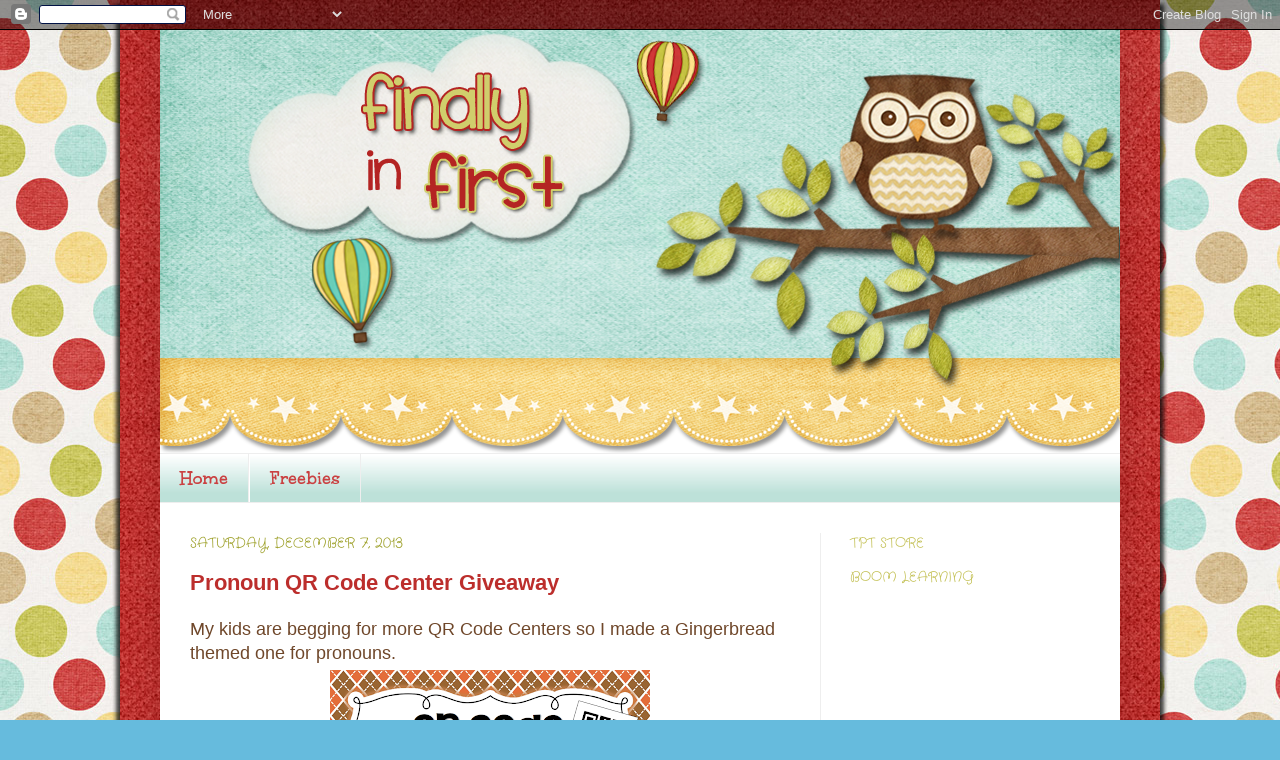

--- FILE ---
content_type: text/html; charset=UTF-8
request_url: https://finallyinfirst.blogspot.com/2013/
body_size: 79113
content:
<!DOCTYPE html>
<html class='v2' dir='ltr' xmlns='http://www.w3.org/1999/xhtml' xmlns:b='http://www.google.com/2005/gml/b' xmlns:data='http://www.google.com/2005/gml/data' xmlns:expr='http://www.google.com/2005/gml/expr'>
<head>
<link href='https://www.blogger.com/static/v1/widgets/335934321-css_bundle_v2.css' rel='stylesheet' type='text/css'/>
<meta content='IE=EmulateIE7' http-equiv='X-UA-Compatible'/>
<meta content='7b768fbabb7d7fe6816bdf98f7cc532a' name='p:domain_verify'/>
<meta content='width=1100' name='viewport'/>
<meta content='text/html; charset=UTF-8' http-equiv='Content-Type'/>
<meta content='blogger' name='generator'/>
<link href='https://finallyinfirst.blogspot.com/favicon.ico' rel='icon' type='image/x-icon'/>
<link href='http://finallyinfirst.blogspot.com/2013/' rel='canonical'/>
<link rel="alternate" type="application/atom+xml" title="Finally in First - Atom" href="https://finallyinfirst.blogspot.com/feeds/posts/default" />
<link rel="alternate" type="application/rss+xml" title="Finally in First - RSS" href="https://finallyinfirst.blogspot.com/feeds/posts/default?alt=rss" />
<link rel="service.post" type="application/atom+xml" title="Finally in First - Atom" href="https://www.blogger.com/feeds/2269941892593521560/posts/default" />
<!--Can't find substitution for tag [blog.ieCssRetrofitLinks]-->
<meta content='http://finallyinfirst.blogspot.com/2013/' property='og:url'/>
<meta content='Finally in First' property='og:title'/>
<meta content='' property='og:description'/>
<title>Finally in First: 2013</title>
<style type='text/css'>@font-face{font-family:'Crafty Girls';font-style:normal;font-weight:400;font-display:swap;src:url(//fonts.gstatic.com/s/craftygirls/v16/va9B4kXI39VaDdlPJo8N_NveRhf6Xl7Glw.woff2)format('woff2');unicode-range:U+0000-00FF,U+0131,U+0152-0153,U+02BB-02BC,U+02C6,U+02DA,U+02DC,U+0304,U+0308,U+0329,U+2000-206F,U+20AC,U+2122,U+2191,U+2193,U+2212,U+2215,U+FEFF,U+FFFD;}@font-face{font-family:'Unkempt';font-style:normal;font-weight:700;font-display:swap;src:url(//fonts.gstatic.com/s/unkempt/v22/2EbiL-Z2DFZue0DScTow5zK5qtxtX88.woff2)format('woff2');unicode-range:U+0000-00FF,U+0131,U+0152-0153,U+02BB-02BC,U+02C6,U+02DA,U+02DC,U+0304,U+0308,U+0329,U+2000-206F,U+20AC,U+2122,U+2191,U+2193,U+2212,U+2215,U+FEFF,U+FFFD;}</style>
<style id='page-skin-1' type='text/css'><!--
/*
-----------------------------------------------
Based on Blogger Simple Template Style by Josh Peterson
Designed by: Dream Team Designs
URL: http://dreamteamdesigns.blogspot.com/
----------------------------------------------- */
/* Variable definitions
====================
<Variable name="keycolor" description="Main Color" type="color" default="#66bbdd"/>
<Group description="Page Text" selector="body">
<Variable name="body.font" description="Font" type="font"
default="normal normal 12px Arial, Tahoma, Helvetica, FreeSans, sans-serif"/>
<Variable name="body.text.color" description="Text Color" type="color" default="#222222"/>
</Group>
<Group description="Backgrounds" selector=".body-fauxcolumns-outer">
<Variable name="body.background.color" description="Outer Background" type="color" default="#66bbdd"/>
<Variable name="content.background.color" description="Main Background" type="color" default="#ffffff"/>
<Variable name="header.background.color" description="Header Background" type="color" default="transparent"/>
</Group>
<Group description="Links" selector=".main-outer">
<Variable name="link.color" description="Link Color" type="color" default="#2288bb"/>
<Variable name="link.visited.color" description="Visited Color" type="color" default="#888888"/>
<Variable name="link.hover.color" description="Hover Color" type="color" default="#33aaff"/>
</Group>
<Group description="Blog Title" selector=".header h1">
<Variable name="header.font" description="Font" type="font"
default="normal normal 60px Arial, Tahoma, Helvetica, FreeSans, sans-serif"/>
<Variable name="header.text.color" description="Title Color" type="color" default="#3399bb" />
</Group>
<Group description="Blog Description" selector=".header .description">
<Variable name="description.text.color" description="Description Color" type="color"
default="#777777" />
</Group>
<Group description="Tabs Text" selector=".tabs-inner .widget li a">
<Variable name="tabs.font" description="Font" type="font"
default="normal normal 14px Arial, Tahoma, Helvetica, FreeSans, sans-serif"/>
<Variable name="tabs.text.color" description="Text Color" type="color" default="#999999"/>
<Variable name="tabs.selected.text.color" description="Selected Color" type="color" default="#000000"/>
</Group>
<Group description="Tabs Background" selector=".tabs-outer .PageList">
<Variable name="tabs.background.color" description="Background Color" type="color" default="#f5f5f5"/>
<Variable name="tabs.selected.background.color" description="Selected Color" type="color" default="#eeeeee"/>
</Group>
<Group description="Post Title" selector="h3.post-title, .comments h4">
<Variable name="post.title.font" description="Font" type="font"
default="normal normal 22px Arial, Tahoma, Helvetica, FreeSans, sans-serif"/>
<Variable name="post.title.color" description="Color" type="color" default="#FE6602"/>
<Variable name="post.title.hover.color" description="Hover Color" type="color" default="#FFD25F"/>
</Group>
<Group description="Date Header" selector=".date-header">
<Variable name="date.header.color" description="Text Color" type="color"
default="#6f472a"/>
<Variable name="date.header.background.color" description="Background Color" type="color"
default="transparent"/>
</Group>
<Group description="Post Footer" selector=".post-footer">
<Variable name="post.footer.text.color" description="Text Color" type="color" default="#666666"/>
<Variable name="post.footer.background.color" description="Background Color" type="color"
default="#f9f9f9"/>
<Variable name="post.footer.border.color" description="Shadow Color" type="color" default="#eeeeee"/>
</Group>
<Group description="Gadgets" selector="h2">
<Variable name="widget.title.font" description="Title Font" type="font"
default="normal bold 11px Arial, Tahoma, Helvetica, FreeSans, sans-serif"/>
<Variable name="widget.title.text.color" description="Title Color" type="color" default="#000000"/>
<Variable name="widget.alternate.text.color" description="Alternate Color" type="color" default="#999999"/>
</Group>
<Group description="Images" selector=".main-inner">
<Variable name="image.background.color" description="Background Color" type="color" default="#ffffff"/>
<Variable name="image.border.color" description="Border Color" type="color" default="#eeeeee"/>
<Variable name="image.text.color" description="Caption Text Color" type="color" default="#6f472a"/>
</Group>
<Group description="Accents" selector=".content-inner">
<Variable name="body.rule.color" description="Separator Line Color" type="color" default="#eeeeee"/>
<Variable name="tabs.border.color" description="Tabs Border Color" type="color" default="#eeeeee"/>
</Group>
<Variable name="body.background" description="Body Background" type="background"
color="#66bbdd" default="$(color) none repeat scroll top left"/>
<Variable name="body.background.override" description="Body Background Override" type="string" default=""/>
<Variable name="body.background.gradient.cap" description="Body Gradient Cap" type="url"
default="url(http://www.blogblog.com/1kt/simple/gradients_light.png)"/>
<Variable name="body.background.gradient.tile" description="Body Gradient Tile" type="url"
default="url(http://www.blogblog.com/1kt/simple/body_gradient_tile_light.png)"/>
<Variable name="content.background.color.selector" description="Content Background Color Selector" type="string" default=".content-inner"/>
<Variable name="content.padding" description="Content Padding" type="length" default="10px"/>
<Variable name="content.padding.horizontal" description="Content Horizontal Padding" type="length" default="10px"/>
<Variable name="content.shadow.spread" description="Content Shadow Spread" type="length" default="40px"/>
<Variable name="content.shadow.spread.webkit" description="Content Shadow Spread (WebKit)" type="length" default="5px"/>
<Variable name="content.shadow.spread.ie" description="Content Shadow Spread (IE)" type="length" default="10px"/>
<Variable name="main.border.width" description="Main Border Width" type="length" default="0"/>
<Variable name="header.background.gradient" description="Header Gradient" type="url" default="none"/>
<Variable name="header.shadow.offset.left" description="Header Shadow Offset Left" type="length" default="-1px"/>
<Variable name="header.shadow.offset.top" description="Header Shadow Offset Top" type="length" default="-1px"/>
<Variable name="header.shadow.spread" description="Header Shadow Spread" type="length" default="1px"/>
<Variable name="header.padding" description="Header Padding" type="length" default="30px"/>
<Variable name="header.border.size" description="Header Border Size" type="length" default="1px"/>
<Variable name="header.bottom.border.size" description="Header Bottom Border Size" type="length" default="1px"/>
<Variable name="header.border.horizontalsize" description="Header Horizontal Border Size" type="length" default="0"/>
<Variable name="description.text.size" description="Description Text Size" type="string" default="140%"/>
<Variable name="tabs.margin.top" description="Tabs Margin Top" type="length" default="0" />
<Variable name="tabs.margin.side" description="Tabs Side Margin" type="length" default="30px" />
<Variable name="tabs.background.gradient" description="Tabs Background Gradient" type="url"
default="url(http://www.blogblog.com/1kt/simple/gradients_light.png)"/>
<Variable name="tabs.border.width" description="Tabs Border Width" type="length" default="1px"/>
<Variable name="tabs.bevel.border.width" description="Tabs Bevel Border Width" type="length" default="1px"/>
<Variable name="date.header.padding" description="Date Header Padding" type="string" default="inherit"/>
<Variable name="date.header.letterspacing" description="Date Header Letter Spacing" type="string" default="inherit"/>
<Variable name="date.header.margin" description="Date Header Margin" type="string" default="inherit"/>
<Variable name="post.margin.bottom" description="Post Bottom Margin" type="length" default="25px"/>
<Variable name="image.border.small.size" description="Image Border Small Size" type="length" default="2px"/>
<Variable name="image.border.large.size" description="Image Border Large Size" type="length" default="5px"/>
<Variable name="page.width.selector" description="Page Width Selector" type="string" default=".region-inner"/>
<Variable name="page.width" description="Page Width" type="string" default="auto"/>
<Variable name="main.section.margin" description="Main Section Margin" type="length" default="15px"/>
<Variable name="main.padding" description="Main Padding" type="length" default="15px"/>
<Variable name="main.padding.top" description="Main Padding Top" type="length" default="30px"/>
<Variable name="main.padding.bottom" description="Main Padding Bottom" type="length" default="30px"/>
<Variable name="paging.background"
color="#ffffff"
description="Background of blog paging area" type="background"
default="transparent none no-repeat scroll top center"/>
<Variable name="footer.bevel" description="Bevel border length of footer" type="length" default="0"/>
<Variable name="mobile.background.overlay" description="Mobile Background Overlay" type="string"
default="transparent none repeat scroll top left"/>
<Variable name="mobile.background.size" description="Mobile Background Size" type="string" default="auto"/>
<Variable name="startSide" description="Side where text starts in blog language" type="automatic" default="left"/>
<Variable name="endSide" description="Side where text ends in blog language" type="automatic" default="right"/>
*/
/* Content
----------------------------------------------- */
body {
font: normal normal 16px Arial, Tahoma, Helvetica, FreeSans, sans-serif;
color: #6f472a;
background: #66bbdd url(//3.bp.blogspot.com/-dD-W79-4qyM/TxWMLrlBqzI/AAAAAAAABXc/elSlqvnW3hQ/s0/finallyinfirst-background-large.jpg) repeat fixed top center;
padding: 0 40px 40px 40px;
}
html body .region-inner {
min-width: 0;
max-width: 100%;
width: auto;
}
a:link {
text-decoration:none;
color: #2288bb;
}
a:visited {
text-decoration:none;
color: #b42423;
}
a:hover {
text-decoration:underline;
color: #33aaff;
}
.body-fauxcolumn-outer .fauxcolumn-inner {
background: transparent none repeat scroll top left;
_background-image: none;
}
.body-fauxcolumn-outer .cap-top {
position: absolute;
z-index: 1;
height: 400px;
width: 100%;
background: #66bbdd url(//3.bp.blogspot.com/-dD-W79-4qyM/TxWMLrlBqzI/AAAAAAAABXc/elSlqvnW3hQ/s0/finallyinfirst-background-large.jpg) repeat fixed top center;
}
.body-fauxcolumn-outer .cap-top .cap-left {
width: 100%;
background: transparent none repeat-x scroll top left;
_background-image: none;
}
.content-outer {
-moz-box-shadow: 0 0 40px rgba(0, 0, 0, .15);
-webkit-box-shadow: 0 0 5px rgba(0, 0, 0, .15);
-goog-ms-box-shadow: 0 0 10px #333333;
box-shadow: 0 0 40px rgba(0, 0, 0, .15);
margin-bottom: 1px;
}
.content-inner {
/* padding: 10px 10px; */
padding: 0px 0px; /* Removed padding from header*/
}
.content-inner {
background-color: #ffffff;
}
/* Header
----------------------------------------------- */
.header-outer {
background: transparent none repeat-x scroll 0 -400px;
_background-image: none;
}
.Header h1 {
font: normal normal 60px Arial, Tahoma, Helvetica, FreeSans, sans-serif;
color: #3299bb;
text-shadow: -1px -1px 1px rgba(0, 0, 0, .2);
}
.Header h1 a {
color: #3299bb;
}
.Header .description {
font-size: 140%;
color: #777777;
}
.header-inner .Header .titlewrapper {
padding: 22px 30px;
}
.header-inner .Header .descriptionwrapper {
padding: 0 30px;
}
/* Tabs
----------------------------------------------- */
.tabs-inner .section:first-child {
border-top: 1px solid #eeeeee;
}
.tabs-inner .section:first-child ul {
margin-top: -1px;
border-top: 1px solid #eeeeee;
border-left: 0 solid #eeeeee;
border-right: 0 solid #eeeeee;
}
.tabs-inner .widget ul {
background: #bde1d9 url(//www.blogblog.com/1kt/simple/gradients_light.png) repeat-x scroll 0 -800px;
_background-image: none;
border-bottom: 1px solid #eeeeee;
margin-top: 0;
margin-left: -30px;
margin-right: -30px;
}
.tabs-inner .widget li a {
display: inline-block;
padding: .6em 1em;
font: normal bold 20px Unkempt;
color: #ca4041;
border-left: 1px solid #ffffff;
border-right: 1px solid #eeeeee;
}
.tabs-inner .widget li:first-child a {
border-left: none;
}
.tabs-inner .widget li.selected a, .tabs-inner .widget li a:hover {
color: #b42423;
background-color: #bde1d9;
text-decoration: none;
}
/* Columns
----------------------------------------------- */
.main-outer {
border-top: 0 solid #eeeeee;
}
.fauxcolumn-left-outer .fauxcolumn-inner {
border-right: 1px solid #eeeeee;
}
.fauxcolumn-right-outer .fauxcolumn-inner {
border-left: 1px solid #eeeeee;
}
/* Headings
----------------------------------------------- */
h2 {
margin: 0 0 1em 0;
font: normal normal 14px Crafty Girls;
color: #c3c054;
text-transform: uppercase;
}
/* Widgets
----------------------------------------------- */
.widget .zippy {
color: #c3c054;
text-shadow: 2px 2px 1px rgba(0, 0, 0, .1);
}
.widget .popular-posts ul {
list-style: none;
}
.sidebar .widget {margin: 10px 0;} /*Added to change sidebar/widget/gadget spacing. */
/* Posts
----------------------------------------------- */
.date-header span {
background-color: transparent;
color: #9b9e24;
padding: inherit;
letter-spacing: inherit;
margin: inherit;
}
.main-inner {
padding-top: 30px;
padding-bottom: 30px;
}
.main-inner .column-center-inner {
padding: 0 15px;
}
.main-inner .column-center-inner .section {
margin: 0 15px;
}
.post {
margin: 0 0 25px 0;
}
/*added for post title color */
.post h3 a, .post h3 a:visited { color: #bc2e2c; }
.post h3 a:hover { color: #f1ce77; }
h3.entry-title {color: #bc2e2c; } /*Add post title color to post pages. */
h3.post-title, .comments h4 {
font: normal bold 22px Verdana, Geneva, sans-serif;
margin: .75em 0 0;
}
.post-body {
font-size: 110%;
line-height: 1.4;
position: relative;
}
.post-body img, .post-body .tr-caption-container, .Profile img, .Image img,
.BlogList .item-thumbnail img {
padding: 2px;
background: #ffffff;
border: 0px solid #eeeeee;
/* -moz-box-shadow: 1px 1px 5px rgba(0, 0, 0, .1);
-webkit-box-shadow: 1px 1px 5px rgba(0, 0, 0, .1);
box-shadow: 1px 1px 5px rgba(0, 0, 0, .1); */
}
.post-body img, .post-body .tr-caption-container {
padding: 5px;
}
.post-body .tr-caption-container {
color: #222222;
}
.post-body .tr-caption-container img {
padding: 0;
background: transparent;
border: none;
-moz-box-shadow: 0 0 0 rgba(0, 0, 0, .1);
-webkit-box-shadow: 0 0 0 rgba(0, 0, 0, .1);
box-shadow: 0 0 0 rgba(0, 0, 0, .1);
}
.post-header {
margin: 0 0 1.5em;
line-height: 1.6;
font-size: 90%;
}
.post-footer {
margin: 20px -2px 0;
padding: 5px 10px;
color: #666666;
background-color: #ffffff;
border-bottom: 1px solid #ffffff;
line-height: 1.6;
font-size: 90%;
}
#comments .comment-author {
padding-top: 1.5em;
border-top: 1px solid #eeeeee;
background-position: 0 1.5em;
}
#comments .comment-author:first-child {
padding-top: 0;
border-top: none;
}
.avatar-image-container {
margin: .2em 0 0;
}
#comments .avatar-image-container img {
border: 1px solid #eeeeee;
}
/* Accents
---------------------------------------------- */
.section-columns td.columns-cell {
border-left: 1px solid #eeeeee;
}
.blog-pager {
background: transparent none no-repeat scroll top center;
}
.blog-pager-older-link, .home-link,
.blog-pager-newer-link {
background-color: #ffffff;
padding: 5px;
}
.footer-outer {
border-top: 0 dashed #bbbbbb;
}
/* Mobile
----------------------------------------------- */
body.mobile  {
background-size: auto;
}
.mobile .body-fauxcolumn-outer {
background: transparent none repeat scroll top left;
}
.mobile .body-fauxcolumn-outer .cap-top {
background-size: 100% auto;
}
.mobile .content-outer {
-webkit-box-shadow: 0 0 3px rgba(0, 0, 0, .15);
box-shadow: 0 0 3px rgba(0, 0, 0, .15);
padding: 0 40px;
}
body.mobile .AdSense {
margin: 0 -40px;
}
.mobile .tabs-inner .widget ul {
margin-left: 0;
margin-right: 0;
}
.mobile .post {
margin: 0;
}
.mobile .main-inner .column-center-inner .section {
margin: 0;
}
.mobile .date-header span {
padding: 0.1em 10px;
margin: 0 -10px;
}
.mobile h3.post-title {
margin: 0;
}
.mobile .blog-pager {
background: transparent none no-repeat scroll top center;
}
.mobile .footer-outer {
border-top: none;
}
.mobile .main-inner, .mobile .footer-inner {
background-color: #ffffff;
}
.mobile-index-contents {
color: #6f472a;
}
.mobile-link-button {
background-color: #2288bb;
}
.mobile-link-button a:link, .mobile-link-button a:visited {
color: #66bbdd;
}
.mobile .tabs-inner .section:first-child {
border-top: none;
}
.mobile .tabs-inner .PageList .widget-content {
background-color: #bde1d9;
color: #b42423;
border-top: 1px solid #eeeeee;
border-bottom: 1px solid #eeeeee;
}
.mobile .tabs-inner .PageList .widget-content .pagelist-arrow {
border-left: 1px solid #eeeeee;
}

--></style>
<style id='template-skin-1' type='text/css'><!--
body {
min-width: 960px;
}
.content-outer, .content-fauxcolumn-outer, .region-inner {
min-width: 960px;
max-width: 960px;
_width: 960px;
}
.main-inner .columns {
padding-left: 0;
padding-right: 300px;
}
.main-inner .fauxcolumn-center-outer {
left: 0;
right: 300px;
/* IE6 does not respect left and right together */
_width: expression(this.parentNode.offsetWidth -
parseInt("0") -
parseInt("300px") + 'px');
}
.main-inner .fauxcolumn-left-outer {
width: 0;
}
.main-inner .fauxcolumn-right-outer {
width: 300px;
}
.main-inner .column-left-outer {
width: 0;
right: 100%;
margin-left: -0;
}
.main-inner .column-right-outer {
width: 300px;
margin-right: -300px;
}
#layout {
min-width: 0;
}
#layout .content-outer {
min-width: 0;
width: 800px;
}
#layout .region-inner {
min-width: 0;
width: auto;
}
--></style>
<link href='https://www.blogger.com/dyn-css/authorization.css?targetBlogID=2269941892593521560&amp;zx=c4d5f3ce-b00d-4ff9-8068-217ccbcd0743' media='none' onload='if(media!=&#39;all&#39;)media=&#39;all&#39;' rel='stylesheet'/><noscript><link href='https://www.blogger.com/dyn-css/authorization.css?targetBlogID=2269941892593521560&amp;zx=c4d5f3ce-b00d-4ff9-8068-217ccbcd0743' rel='stylesheet'/></noscript>
<meta name='google-adsense-platform-account' content='ca-host-pub-1556223355139109'/>
<meta name='google-adsense-platform-domain' content='blogspot.com'/>

</head>
<body class='loading'>
<div class='navbar section' id='navbar'><div class='widget Navbar' data-version='1' id='Navbar1'><script type="text/javascript">
    function setAttributeOnload(object, attribute, val) {
      if(window.addEventListener) {
        window.addEventListener('load',
          function(){ object[attribute] = val; }, false);
      } else {
        window.attachEvent('onload', function(){ object[attribute] = val; });
      }
    }
  </script>
<div id="navbar-iframe-container"></div>
<script type="text/javascript" src="https://apis.google.com/js/platform.js"></script>
<script type="text/javascript">
      gapi.load("gapi.iframes:gapi.iframes.style.bubble", function() {
        if (gapi.iframes && gapi.iframes.getContext) {
          gapi.iframes.getContext().openChild({
              url: 'https://www.blogger.com/navbar/2269941892593521560?origin\x3dhttps://finallyinfirst.blogspot.com',
              where: document.getElementById("navbar-iframe-container"),
              id: "navbar-iframe"
          });
        }
      });
    </script><script type="text/javascript">
(function() {
var script = document.createElement('script');
script.type = 'text/javascript';
script.src = '//pagead2.googlesyndication.com/pagead/js/google_top_exp.js';
var head = document.getElementsByTagName('head')[0];
if (head) {
head.appendChild(script);
}})();
</script>
</div></div>
<div class='body-fauxcolumns'>
<div class='fauxcolumn-outer body-fauxcolumn-outer'>
<div class='cap-top'>
<div class='cap-left'></div>
<div class='cap-right'></div>
</div>
<div class='fauxborder-left'>
<div class='fauxborder-right'></div>
<div class='fauxcolumn-inner'>
</div>
</div>
<div class='cap-bottom'>
<div class='cap-left'></div>
<div class='cap-right'></div>
</div>
</div>
</div>
<div class='content'>
<div class='content-fauxcolumns'>
<div class='fauxcolumn-outer content-fauxcolumn-outer'>
<div class='cap-top'>
<div class='cap-left'></div>
<div class='cap-right'></div>
</div>
<div class='fauxborder-left'>
<div class='fauxborder-right'></div>
<div class='fauxcolumn-inner'>
</div>
</div>
<div class='cap-bottom'>
<div class='cap-left'></div>
<div class='cap-right'></div>
</div>
</div>
</div>
<div class='content-outer'>
<div class='content-cap-top cap-top'>
<div class='cap-left'></div>
<div class='cap-right'></div>
</div>
<div class='fauxborder-left content-fauxborder-left'>
<div class='fauxborder-right content-fauxborder-right'></div>
<div class='content-inner'>
<header>
<div class='header-outer'>
<div class='header-cap-top cap-top'>
<div class='cap-left'></div>
<div class='cap-right'></div>
</div>
<div class='fauxborder-left header-fauxborder-left'>
<div class='fauxborder-right header-fauxborder-right'></div>
<div class='region-inner header-inner'>
<div class='header section' id='header'><div class='widget Header' data-version='1' id='Header1'>
<div id='header-inner'>
<a href='https://finallyinfirst.blogspot.com/' style='display: block'>
<img alt='Finally in First' height='423px; ' id='Header1_headerimg' src='https://blogger.googleusercontent.com/img/b/R29vZ2xl/AVvXsEgEUm2_8TPMOuBTS3eUi2DpWW7IJtnJGzcRG9f8jB5gV8PYVVpNFKGjplVHdYYB25Fuyu364zb2Sn2_trZjK3d8WKwiWz1EoIthopCYb7-sZSNh7bNIskw7mJqZl-1dqKgteHyjE1SWcgg/s1600/finallyinfirst-header-large.png' style='display: block' width='960px; '/>
</a>
</div>
</div></div>
</div>
</div>
<div class='header-cap-bottom cap-bottom'>
<div class='cap-left'></div>
<div class='cap-right'></div>
</div>
</div>
</header>
<div class='tabs-outer'>
<div class='tabs-cap-top cap-top'>
<div class='cap-left'></div>
<div class='cap-right'></div>
</div>
<div class='fauxborder-left tabs-fauxborder-left'>
<div class='fauxborder-right tabs-fauxborder-right'></div>
<div class='region-inner tabs-inner'>
<div class='tabs section' id='crosscol'><div class='widget PageList' data-version='1' id='PageList1'>
<h2>Pages</h2>
<div class='widget-content'>
<ul>
<li>
<a href='https://finallyinfirst.blogspot.com/'>Home</a>
</li>
<li>
<a href='https://finallyinfirst.blogspot.com/p/freebies.html'>Freebies</a>
</li>
</ul>
<div class='clear'></div>
</div>
</div></div>
<div class='tabs no-items section' id='crosscol-overflow'></div>
</div>
</div>
<div class='tabs-cap-bottom cap-bottom'>
<div class='cap-left'></div>
<div class='cap-right'></div>
</div>
</div>
<div class='main-outer'>
<div class='main-cap-top cap-top'>
<div class='cap-left'></div>
<div class='cap-right'></div>
</div>
<div class='fauxborder-left main-fauxborder-left'>
<div class='fauxborder-right main-fauxborder-right'></div>
<div class='region-inner main-inner'>
<div class='columns fauxcolumns'>
<div class='fauxcolumn-outer fauxcolumn-center-outer'>
<div class='cap-top'>
<div class='cap-left'></div>
<div class='cap-right'></div>
</div>
<div class='fauxborder-left'>
<div class='fauxborder-right'></div>
<div class='fauxcolumn-inner'>
</div>
</div>
<div class='cap-bottom'>
<div class='cap-left'></div>
<div class='cap-right'></div>
</div>
</div>
<div class='fauxcolumn-outer fauxcolumn-left-outer'>
<div class='cap-top'>
<div class='cap-left'></div>
<div class='cap-right'></div>
</div>
<div class='fauxborder-left'>
<div class='fauxborder-right'></div>
<div class='fauxcolumn-inner'>
</div>
</div>
<div class='cap-bottom'>
<div class='cap-left'></div>
<div class='cap-right'></div>
</div>
</div>
<div class='fauxcolumn-outer fauxcolumn-right-outer'>
<div class='cap-top'>
<div class='cap-left'></div>
<div class='cap-right'></div>
</div>
<div class='fauxborder-left'>
<div class='fauxborder-right'></div>
<div class='fauxcolumn-inner'>
</div>
</div>
<div class='cap-bottom'>
<div class='cap-left'></div>
<div class='cap-right'></div>
</div>
</div>
<!-- corrects IE6 width calculation -->
<div class='columns-inner'>
<div class='column-center-outer'>
<div class='column-center-inner'>
<div class='main section' id='main'><div class='widget Blog' data-version='1' id='Blog1'>
<div class='blog-posts hfeed'>

          <div class="date-outer">
        
<h2 class='date-header'><span>Saturday, December 7, 2013</span></h2>

          <div class="date-posts">
        
<div class='post-outer'>
<div class='post hentry'>
<a name='7310390701314042467'></a>
<h3 class='post-title entry-title'>
<a href='https://finallyinfirst.blogspot.com/2013/12/pronoun-qr-code-center-giveawway.html'>Pronoun QR Code Center Giveaway</a>
</h3>
<div class='post-header'>
<div class='post-header-line-1'></div>
</div>
<div class='post-body entry-content'>
My kids are begging for more QR Code Centers so I made a Gingerbread themed one for pronouns.<br />
<div class="separator" style="clear: both; text-align: center;">
<a href="http://www.teacherspayteachers.com/Product/Gingerbread-Pronouns-QR-Code-Center-1012470"><img border="0" height="248" src="https://blogger.googleusercontent.com/img/b/R29vZ2xl/AVvXsEg3Jhqh1T1fu5mox5VFyQTjrks_UJkUHAQl-MWwNV0X-VS0qYNlavePx_V4ZXcxfCjssEXUcsccWsQVcKWbKjEyat7F64ab2RAJXR3GOG6potiWu4N0xdSP5DqMtAoTvQ-_DBtGdH4TddM/s320/Screen+Shot+2013-12-07+at+11.20.25+AM.png" width="320" /></a></div>
I use mine as a Read the Room so I tape up the cards.<br />
<div class="separator" style="clear: both; text-align: center;">
<a href="http://www.teacherspayteachers.com/Product/Gingerbread-Pronouns-QR-Code-Center-1012470"><img border="0" height="246" src="https://blogger.googleusercontent.com/img/b/R29vZ2xl/AVvXsEjkGQjrvZ6kh1VhXBge-Utld0Y9M6oSXf0CQoh4DeyaMb7X9ostHTbOx8je9mMdDx_0T9gfdMgW_PxWspQKQZmTifm25CtcupkDBSlBqVs6VHxoLOanSYurXau1GLvfOTOVSlvd0GJmHsM/s320/Screen+Shot+2013-12-07+at+11.20.50+AM.png" width="320" /></a></div>
The students walk around with a clipboard and a recording sheet. In this center they will read the sentence and replace the underlined words with a subject pronoun.<br />
<div class="separator" style="clear: both; text-align: center;">
<a href="http://www.teacherspayteachers.com/Product/Gingerbread-Pronouns-QR-Code-Center-1012470"><img border="0" height="244" src="https://blogger.googleusercontent.com/img/b/R29vZ2xl/AVvXsEh533Sg3Qa_sWV1hYiVCRYMQHzxKV2ftPkN4I9NkCFfpin_KnQyOZR_fHkQIMEqGmhbgZZdMFuTJfhjC_snWxFRUBgjJMs_9QzCwDJ3tU4Z-3jH9poy0SRkRVYdKxLF6VU6wt4OaLKW5CQ/s320/Screen+Shot+2013-12-07+at+11.21.02+AM.png" width="320" /></a></div>
When the recording sheet is full, the student gets an iPad and goes around scanning the QR codes to check their work. I really like this immediate feedback that doesn't usually happen in centers.<br />
<br />
This center is only $2 in my <a href="http://www.teacherspayteachers.com/Product/Gingerbread-Pronouns-QR-Code-Center-1012470">TpT store</a>. I thought we'd try a Pin It to Win It game for the giveaway this time. &nbsp;I added the second option of following my TpT store in case some of you aren't on Pinterest so you can still play. Enter via the rafflecopter widget below.<br />
<a class="rafl" href="http://www.rafflecopter.com/rafl/display/66cfcb38/" id="rc-66cfcb38" rel="nofollow">a Rafflecopter giveaway</a><br />
<br />
<script src="//d12vno17mo87cx.cloudfront.net/embed/rafl/cptr.js"></script>
I am finding with my smaller bulletin boards and a portfolio requirement at this new school, I am reworking some of <a href="http://finallyinfirst.blogspot.com/2011/12/holiday-fun-and-freebie.html">my old projects</a>.<br />
<br />
<div class="separator" style="clear: both; text-align: center;">
<a href="https://blogger.googleusercontent.com/img/b/R29vZ2xl/AVvXsEjbeU5J3rxkJ_W3CCtr9ao6Estie-jyfLK4c6GoGN2poQr3ZY59btWYaBCw1tu2ceZf-1CwPpd-n0kOm1C-V_gMuMpHOb27ikbpd5W7CArA54vhJG-z34-SfqdNb3GP09eVW4Qz-NGVbFQ/s1600/IMG_0315.jpg" imageanchor="1" style="margin-left: 1em; margin-right: 1em;"><img border="0" height="320" src="https://blogger.googleusercontent.com/img/b/R29vZ2xl/AVvXsEjbeU5J3rxkJ_W3CCtr9ao6Estie-jyfLK4c6GoGN2poQr3ZY59btWYaBCw1tu2ceZf-1CwPpd-n0kOm1C-V_gMuMpHOb27ikbpd5W7CArA54vhJG-z34-SfqdNb3GP09eVW4Qz-NGVbFQ/s320/IMG_0315.jpg" width="240" /></a></div>
This Santa's Stuck project (original idea from <a href="http://thefirstgradeparade.blogspot.com/">Cara</a>) now fits on a single piece of construction paper.<br />
Sadly, I had to forgo &nbsp;the shaving cream &amp; glue snow since it needs to be laminated for their book.&nbsp;:-(<br />
<div class="separator" style="clear: both; text-align: center;">
<a href="https://blogger.googleusercontent.com/img/b/R29vZ2xl/AVvXsEiAyJbFwv1M2xQExL9z-YK5jjNwY8yebR4KbOKXVGLvxz1JtYHqROX3XNo2bgn56hvMzgzXEEiBigHnrKOWQMyLlVDPjRDwK9YHAM2lsCE9GDz81zAlwadjRVcnUZDnyNb-s26IwMzpo24/s1600/IMG_0316.jpg" imageanchor="1" style="margin-left: 1em; margin-right: 1em;"><img border="0" height="320" src="https://blogger.googleusercontent.com/img/b/R29vZ2xl/AVvXsEiAyJbFwv1M2xQExL9z-YK5jjNwY8yebR4KbOKXVGLvxz1JtYHqROX3XNo2bgn56hvMzgzXEEiBigHnrKOWQMyLlVDPjRDwK9YHAM2lsCE9GDz81zAlwadjRVcnUZDnyNb-s26IwMzpo24/s320/IMG_0316.jpg" width="240" /></a></div>
" If Santa was stuck I would call workers to come ad make my chimney bigger."<br />
<div class="separator" style="clear: both; text-align: center;">
<a href="https://blogger.googleusercontent.com/img/b/R29vZ2xl/AVvXsEhk6xx6k6i4r7aEmFzqfeo4lF76fvx7MtHDVYq4NH6HBKbqJF2Q3ZI29JFMJktFADTRgO7HLyd4mYYdYBwDr9Ti2FOmcdO7Lj9HOLd52SNVO3V0O6i-AjmuPoJHap2H2jbRUqocT4Tdw5I/s1600/IMG_0317.jpg" imageanchor="1" style="margin-left: 1em; margin-right: 1em;"><img border="0" height="320" src="https://blogger.googleusercontent.com/img/b/R29vZ2xl/AVvXsEhk6xx6k6i4r7aEmFzqfeo4lF76fvx7MtHDVYq4NH6HBKbqJF2Q3ZI29JFMJktFADTRgO7HLyd4mYYdYBwDr9Ti2FOmcdO7Lj9HOLd52SNVO3V0O6i-AjmuPoJHap2H2jbRUqocT4Tdw5I/s320/IMG_0317.jpg" width="240" /></a></div>
And the one that made me laugh out loud.... "If Santa was stuck in my chimney I would bring a treadmill to the chimney so Santa can work out and then when he's not so fat he can get out."<br />
<br />
I'm off to Goodwill to see if I can find an ugly Christmas sweater for a party tonight!<br />
<br />
<div style='clear: both;'></div>
</div>
<br/><img alt="Separator" src="https://lh3.googleusercontent.com/blogger_img_proxy/AEn0k_sa2claUe_OdWwMMhGSLfUTscbfK3uBMt70928cc3Ax5LIaZavZaniAMgWOmHJ4a4KsB6_K0IWwqIYN6kbKjia25qi_GjsLtt_Ov_iwIefgI6HqbKASsEwJmfWoxZ89DrRjtw=s0-d"><br/>
<div class='post-footer'>
<div class='post-footer-line post-footer-line-1'>
<span class='post-author vcard'>
Posted by
<span class='fn'>Jenn Bates</span>
</span>
<span class='post-timestamp'>
at
<a class='timestamp-link' href='https://finallyinfirst.blogspot.com/2013/12/pronoun-qr-code-center-giveawway.html' rel='bookmark' title='permanent link'><abbr class='published' title='2013-12-07T12:29:00-08:00'>12:29&#8239;PM</abbr></a>
</span>
<span class='post-comment-link'>
<a class='comment-link' href='https://finallyinfirst.blogspot.com/2013/12/pronoun-qr-code-center-giveawway.html#comment-form' onclick=''>1 comments</a>
</span>
<span class='post-icons'>
<span class='item-action'>
<a href='https://www.blogger.com/email-post/2269941892593521560/7310390701314042467' title='Email Post'>
<img alt="" class="icon-action" height="13" src="//img1.blogblog.com/img/icon18_email.gif" width="18">
</a>
</span>
<span class='item-control blog-admin pid-1695884067'>
<a href='https://www.blogger.com/post-edit.g?blogID=2269941892593521560&postID=7310390701314042467&from=pencil' title='Edit Post'>
<img alt='' class='icon-action' height='18' src='https://resources.blogblog.com/img/icon18_edit_allbkg.gif' width='18'/>
</a>
</span>
</span>
<div class='post-share-buttons'>
<a class='goog-inline-block share-button sb-email' href='https://www.blogger.com/share-post.g?blogID=2269941892593521560&postID=7310390701314042467&target=email' target='_blank' title='Email This'><span class='share-button-link-text'>Email This</span></a><a class='goog-inline-block share-button sb-blog' href='https://www.blogger.com/share-post.g?blogID=2269941892593521560&postID=7310390701314042467&target=blog' onclick='window.open(this.href, "_blank", "height=270,width=475"); return false;' target='_blank' title='BlogThis!'><span class='share-button-link-text'>BlogThis!</span></a><a class='goog-inline-block share-button sb-twitter' href='https://www.blogger.com/share-post.g?blogID=2269941892593521560&postID=7310390701314042467&target=twitter' target='_blank' title='Share to X'><span class='share-button-link-text'>Share to X</span></a><a class='goog-inline-block share-button sb-facebook' href='https://www.blogger.com/share-post.g?blogID=2269941892593521560&postID=7310390701314042467&target=facebook' onclick='window.open(this.href, "_blank", "height=430,width=640"); return false;' target='_blank' title='Share to Facebook'><span class='share-button-link-text'>Share to Facebook</span></a><a class='goog-inline-block share-button sb-pinterest' href='https://www.blogger.com/share-post.g?blogID=2269941892593521560&postID=7310390701314042467&target=pinterest' target='_blank' title='Share to Pinterest'><span class='share-button-link-text'>Share to Pinterest</span></a>
</div>
</div>
<div class='post-footer-line post-footer-line-2'><span class='post-labels'>
</span>
</div>
<div class='post-footer-line post-footer-line-3'>
<br/><img alt="Separator" src="https://lh3.googleusercontent.com/blogger_img_proxy/AEn0k_upBfbcdumpXE-UwOuew4wifjsCMbQhDfUg65t_KJ07JfHRfxfUHtx2URoxOevmP90rmigMMiIfB-L2sCKY8a8PhZc44pK5K-56gS-5-3JTwYpS3J8bexKG=s0-d"><br/>
<span class='post-location'>
</span>
</div>
</div>
</div>
</div>

          </div></div>
        

          <div class="date-outer">
        
<h2 class='date-header'><span>Monday, December 2, 2013</span></h2>

          <div class="date-posts">
        
<div class='post-outer'>
<div class='post hentry'>
<a name='6696261043101440931'></a>
<h3 class='post-title entry-title'>
<a href='https://finallyinfirst.blogspot.com/2013/12/nonfiction-winners-and-spalding-posters.html'>Nonfiction Winners and Spalding Posters</a>
</h3>
<div class='post-header'>
<div class='post-header-line-1'></div>
</div>
<div class='post-body entry-content'>
Congrats to the winners of my new nonfiction book club packets!<br />
<br />
<span style="color: red;">&nbsp;Monica Trevino</span> gets <a href="http://www.teacherspayteachers.com/Product/Sharks-and-Penguins-Informational-Book-Club-Packets-1000674">Sharks and Penguins!</a><br />
<div class="separator" style="clear: both; text-align: center;">
<a href="http://www.teacherspayteachers.com/Product/Sharks-and-Penguins-Informational-Book-Club-Packets-1000674"><img border="0" height="320" src="https://blogger.googleusercontent.com/img/b/R29vZ2xl/AVvXsEjyL29NQ27O7pXmc9uxgQQY35gQjP6h68oggRkkb_XAD9od1VtN1gMBe0-2qlDYGL8Sri3QuRtmD0mVr_1U-2UKDtlAXNAzCRNCKB4DLU2fQUAp8jW8j4E9x8zvnYlIDO9m4zRR2CSZ0BQ/s320/Screen+Shot+2013-12-02+at+8.41.27+PM.png" width="246" /></a></div>
&nbsp;and <span style="color: red;">Jillian Rob Palmatier</span> won <a href="http://www.teacherspayteachers.com/Product/Frogs-and-Weather-Informational-Book-Club-Packets-1000665">Weather and Frogs!</a><br />
<div class="separator" style="clear: both; text-align: center;">
<a href="http://www.teacherspayteachers.com/Product/Frogs-and-Weather-Informational-Book-Club-Packets-1000665"><img border="0" height="320" src="https://blogger.googleusercontent.com/img/b/R29vZ2xl/AVvXsEgEK9S4hOYz02usrmbrrtCcd9tpfb9sDmBl0QS9pm7oBXBdetrx1TTcV81I2IcD0uRWQor8zYwo160qbM8h0TZoyh7RKt2mHWVkIMvf13BBnZUIkzQZ1TcETHD05BmuNWW8IYgVuNMzxiM/s320/Screen+Shot+2013-12-02+at+8.41.45+PM.png" width="246" /></a></div>
<div class="separator" style="clear: both; text-align: center;">
<br /></div>
<div class="separator" style="clear: both; text-align: center;">
I also uploaded <a href="http://www.teacherspayteachers.com/Product/Spalding-Rules-Posters-1005071">Spalding Rule Posters</a> for those of you who use this program, too.</div>
<div class="separator" style="clear: both; text-align: center;">
<a href="http://www.teacherspayteachers.com/Product/Spalding-Rules-Posters-1005071"><img border="0" height="244" src="https://blogger.googleusercontent.com/img/b/R29vZ2xl/AVvXsEg2IYy0cbMQ61HGjJL-H4SD8jyc5kJgMpxy-xQdJDsobK7TYKJ2yGyFHu4i8FFvxEt_wgBrWo7q-hDLKBwjWOGdn72VOGQ2kvglB2OQ7yg0k8rb8nCBOIMMK9z3GWq6o7wNa0ctB_hIUqw/s320/Screen+Shot+2013-12-02+at+8.50.48+PM.png" width="320" /></a></div>
<div class="separator" style="clear: both; text-align: center;">
<br /></div>
Thanks for playing friends. Don't forget to visit my<a href="http://www.teacherspayteachers.com/Store/Jennifer-Bates"> TpT store</a> to grab these or some other goodies by tomorrow night at 28% off! I'm off to go shopping myself!<br />
<div class="separator" style="clear: both; text-align: center;">
<a href="https://blogger.googleusercontent.com/img/b/R29vZ2xl/AVvXsEhIT4GBEWpHIIJTd27h2YwUdESB0n46ARY68tAZbzJ1PIs4Ku7pJlzoTnK0k-Xn18PvPYovZ0gGoizplzzp8NW8MFkhvXX0UE0vcXnf6BLDJ39cvokSQCAbKFUg5BVOzg0W3LLLPOe9FDg/s1600/FREECyberMondayTuesdaySaleImagebyJenJonesHelloLiteracy.png" imageanchor="1" style="margin-left: 1em; margin-right: 1em;"><img border="0" height="245" src="https://blogger.googleusercontent.com/img/b/R29vZ2xl/AVvXsEhIT4GBEWpHIIJTd27h2YwUdESB0n46ARY68tAZbzJ1PIs4Ku7pJlzoTnK0k-Xn18PvPYovZ0gGoizplzzp8NW8MFkhvXX0UE0vcXnf6BLDJ39cvokSQCAbKFUg5BVOzg0W3LLLPOe9FDg/s320/FREECyberMondayTuesdaySaleImagebyJenJonesHelloLiteracy.png" width="320" /></a></div>
<br />
<br />
<div style='clear: both;'></div>
</div>
<br/><img alt="Separator" src="https://lh3.googleusercontent.com/blogger_img_proxy/AEn0k_sa2claUe_OdWwMMhGSLfUTscbfK3uBMt70928cc3Ax5LIaZavZaniAMgWOmHJ4a4KsB6_K0IWwqIYN6kbKjia25qi_GjsLtt_Ov_iwIefgI6HqbKASsEwJmfWoxZ89DrRjtw=s0-d"><br/>
<div class='post-footer'>
<div class='post-footer-line post-footer-line-1'>
<span class='post-author vcard'>
Posted by
<span class='fn'>Jenn Bates</span>
</span>
<span class='post-timestamp'>
at
<a class='timestamp-link' href='https://finallyinfirst.blogspot.com/2013/12/nonfiction-winners-and-spalding-posters.html' rel='bookmark' title='permanent link'><abbr class='published' title='2013-12-02T20:58:00-08:00'>8:58&#8239;PM</abbr></a>
</span>
<span class='post-comment-link'>
<a class='comment-link' href='https://finallyinfirst.blogspot.com/2013/12/nonfiction-winners-and-spalding-posters.html#comment-form' onclick=''>0
comments</a>
</span>
<span class='post-icons'>
<span class='item-action'>
<a href='https://www.blogger.com/email-post/2269941892593521560/6696261043101440931' title='Email Post'>
<img alt="" class="icon-action" height="13" src="//img1.blogblog.com/img/icon18_email.gif" width="18">
</a>
</span>
<span class='item-control blog-admin pid-1695884067'>
<a href='https://www.blogger.com/post-edit.g?blogID=2269941892593521560&postID=6696261043101440931&from=pencil' title='Edit Post'>
<img alt='' class='icon-action' height='18' src='https://resources.blogblog.com/img/icon18_edit_allbkg.gif' width='18'/>
</a>
</span>
</span>
<div class='post-share-buttons'>
<a class='goog-inline-block share-button sb-email' href='https://www.blogger.com/share-post.g?blogID=2269941892593521560&postID=6696261043101440931&target=email' target='_blank' title='Email This'><span class='share-button-link-text'>Email This</span></a><a class='goog-inline-block share-button sb-blog' href='https://www.blogger.com/share-post.g?blogID=2269941892593521560&postID=6696261043101440931&target=blog' onclick='window.open(this.href, "_blank", "height=270,width=475"); return false;' target='_blank' title='BlogThis!'><span class='share-button-link-text'>BlogThis!</span></a><a class='goog-inline-block share-button sb-twitter' href='https://www.blogger.com/share-post.g?blogID=2269941892593521560&postID=6696261043101440931&target=twitter' target='_blank' title='Share to X'><span class='share-button-link-text'>Share to X</span></a><a class='goog-inline-block share-button sb-facebook' href='https://www.blogger.com/share-post.g?blogID=2269941892593521560&postID=6696261043101440931&target=facebook' onclick='window.open(this.href, "_blank", "height=430,width=640"); return false;' target='_blank' title='Share to Facebook'><span class='share-button-link-text'>Share to Facebook</span></a><a class='goog-inline-block share-button sb-pinterest' href='https://www.blogger.com/share-post.g?blogID=2269941892593521560&postID=6696261043101440931&target=pinterest' target='_blank' title='Share to Pinterest'><span class='share-button-link-text'>Share to Pinterest</span></a>
</div>
</div>
<div class='post-footer-line post-footer-line-2'><span class='post-labels'>
</span>
</div>
<div class='post-footer-line post-footer-line-3'>
<br/><img alt="Separator" src="https://lh3.googleusercontent.com/blogger_img_proxy/AEn0k_upBfbcdumpXE-UwOuew4wifjsCMbQhDfUg65t_KJ07JfHRfxfUHtx2URoxOevmP90rmigMMiIfB-L2sCKY8a8PhZc44pK5K-56gS-5-3JTwYpS3J8bexKG=s0-d"><br/>
<span class='post-location'>
</span>
</div>
</div>
</div>
</div>

          </div></div>
        

          <div class="date-outer">
        
<h2 class='date-header'><span>Sunday, December 1, 2013</span></h2>

          <div class="date-posts">
        
<div class='post-outer'>
<div class='post hentry'>
<a name='6324280155358282738'></a>
<h3 class='post-title entry-title'>
<a href='https://finallyinfirst.blogspot.com/2013/12/cyber-sale.html'>Cyber Sale!</a>
</h3>
<div class='post-header'>
<div class='post-header-line-1'></div>
</div>
<div class='post-body entry-content'>
I'm joining the TpT Cyber sale!<br />
<div class="separator" style="clear: both; text-align: center;">
<a href="https://blogger.googleusercontent.com/img/b/R29vZ2xl/AVvXsEiSZskTaavt5b7RMuj-iC6EOcAOhMUXLWMClTCpzzYXYE1dQTjW_IPMVqfYGxuM1cinzvaB28y7IQUkDtotG298pnwg7pavNh42wWGhD1y7WeiPNDgAoCxxpzgGIzEvw9ZIS0niDwJZr14/s1600/FREECyberMondayTuesdaySaleImagebyJenJonesHelloLiteracy.png" imageanchor="1" style="margin-left: 1em; margin-right: 1em;"><img border="0" height="245" src="https://blogger.googleusercontent.com/img/b/R29vZ2xl/AVvXsEiSZskTaavt5b7RMuj-iC6EOcAOhMUXLWMClTCpzzYXYE1dQTjW_IPMVqfYGxuM1cinzvaB28y7IQUkDtotG298pnwg7pavNh42wWGhD1y7WeiPNDgAoCxxpzgGIzEvw9ZIS0niDwJZr14/s320/FREECyberMondayTuesdaySaleImagebyJenJonesHelloLiteracy.png" width="320" /></a></div>
<div class="separator" style="clear: both; text-align: center;">
<br /></div>
&nbsp;I love a good bargain so I am getting my wish list ready! Need some ideas?<br />
<div style="text-align: center;">
&nbsp;Best Sellers</div>
<div class="separator" style="clear: both; text-align: center;">
<table cellpadding="0" cellspacing="0" class="tr-caption-container" style="clear: left; float: left; margin-bottom: 1em; margin-right: 1em; text-align: center;"><tbody>
<tr><td style="text-align: center;"><a href="https://blogger.googleusercontent.com/img/b/R29vZ2xl/AVvXsEhW9_R5e4mcFpf-wpy2OyPUurY2RKAxRV25RpEjIUI1sj_hk3pBYpR73Jxb75g3peMXZ7z-8eIzd9sIxXql_78bS_eSf53HKTwNf70fHow_in2Xfn_-v0npzSErS7Bi0y_ehiEplQkdhb0/s1600/Picture+2.png" imageanchor="1" style="margin-left: auto; margin-right: auto;"><img border="0" height="248" src="https://blogger.googleusercontent.com/img/b/R29vZ2xl/AVvXsEhW9_R5e4mcFpf-wpy2OyPUurY2RKAxRV25RpEjIUI1sj_hk3pBYpR73Jxb75g3peMXZ7z-8eIzd9sIxXql_78bS_eSf53HKTwNf70fHow_in2Xfn_-v0npzSErS7Bi0y_ehiEplQkdhb0/s320/Picture+2.png" width="320" /></a></td></tr>
<tr><td class="tr-caption" style="text-align: center;">Sight Word Superstars</td></tr>
</tbody></table>
&nbsp;&nbsp;<a href="https://blogger.googleusercontent.com/img/b/R29vZ2xl/AVvXsEhfAg5Ez-hmhYDK5TIMg_1zy29rVWTMN9rcwOjFLpylR8WUm66bONCKHQrB2X2EEQ-WNaGTx6SMlvVb_tFXtaqWgPKwMOOJqMlgo75D-usyACULZSvm4XSbFUfvHCmsrssB2MQRPcU9Csc/s1600/Picture+1.png" imageanchor="1" style="margin-left: 1em; margin-right: 1em;"><img border="0" height="320" src="https://blogger.googleusercontent.com/img/b/R29vZ2xl/AVvXsEhfAg5Ez-hmhYDK5TIMg_1zy29rVWTMN9rcwOjFLpylR8WUm66bONCKHQrB2X2EEQ-WNaGTx6SMlvVb_tFXtaqWgPKwMOOJqMlgo75D-usyACULZSvm4XSbFUfvHCmsrssB2MQRPcU9Csc/s320/Picture+1.png" width="246" /></a></div>
<a href="https://blogger.googleusercontent.com/img/b/R29vZ2xl/AVvXsEjSKyXdh72UomGr1uCFeoWtsgTCu4kp_2Tbg7mID1YjDUcWv1MiZGRSWeMze8kBzav5z2VEIQkr4M2YyZlWBa2M85PDisJrD6SRftoIJFbp5rYma7NYFd4NTXPGPiEiyy9S09oJvGMYniI/s1600/Screen+Shot+2012-11-24+at+4.20.38+PM.png" imageanchor="1" style="margin-left: 1em; margin-right: 1em;"><img border="0" height="320" src="https://blogger.googleusercontent.com/img/b/R29vZ2xl/AVvXsEjSKyXdh72UomGr1uCFeoWtsgTCu4kp_2Tbg7mID1YjDUcWv1MiZGRSWeMze8kBzav5z2VEIQkr4M2YyZlWBa2M85PDisJrD6SRftoIJFbp5rYma7NYFd4NTXPGPiEiyy9S09oJvGMYniI/s320/Screen+Shot+2012-11-24+at+4.20.38+PM.png" width="244" /></a>&nbsp;<a href="https://blogger.googleusercontent.com/img/b/R29vZ2xl/AVvXsEhTydLn-2tB4vO64SFuIOgODXo4M2L4YP9cCCSYl0ssxlZZddpssjmEF06Mx6UToL4JOZDy28UzylB29kN-DXP_mhR9DURRuEYdpQFEaYevr9cq9Bx6Tr5X-yEXGL9i9Km74i2EpwM04LY/s1600/cover+copy.jpg" imageanchor="1" style="margin-left: 1em; margin-right: 1em; text-align: center;"><img border="0" height="320" src="https://blogger.googleusercontent.com/img/b/R29vZ2xl/AVvXsEhTydLn-2tB4vO64SFuIOgODXo4M2L4YP9cCCSYl0ssxlZZddpssjmEF06Mx6UToL4JOZDy28UzylB29kN-DXP_mhR9DURRuEYdpQFEaYevr9cq9Bx6Tr5X-yEXGL9i9Km74i2EpwM04LY/s320/cover+copy.jpg" width="249" /></a><br />
<div class="separator" style="clear: both; text-align: center;">
<br /></div>
&nbsp;Book Clubs Packets<br />
<div class="separator" style="clear: both; text-align: center;">
<a href="https://blogger.googleusercontent.com/img/b/R29vZ2xl/AVvXsEilA_bk7k_OEbAw7_Ro-bHTEKIfKk6j-g8Rf5fNcunFrEjFLDQgc7HekS4yg1npkKL8T1OxPTEzbW8v5nEc4SOKrYqCOLsV6w02Vj9SkhQlxKIjcs5yLzd6ZRoB-wV1RnqXls0b4Jyv120/s1600/Screen+Shot+2013-11-29+at+7.19.27+PM.png" imageanchor="1" style="clear: left; float: left; margin-bottom: 1em; margin-right: 1em;"><img border="0" height="320" src="https://blogger.googleusercontent.com/img/b/R29vZ2xl/AVvXsEilA_bk7k_OEbAw7_Ro-bHTEKIfKk6j-g8Rf5fNcunFrEjFLDQgc7HekS4yg1npkKL8T1OxPTEzbW8v5nEc4SOKrYqCOLsV6w02Vj9SkhQlxKIjcs5yLzd6ZRoB-wV1RnqXls0b4Jyv120/s320/Screen+Shot+2013-11-29+at+7.19.27+PM.png" width="246" /></a><a href="https://blogger.googleusercontent.com/img/b/R29vZ2xl/AVvXsEgkDlI0gh4XUp9JgtX2WMbP50Jm1Cv7jGH9pu2iZZMqgyQeTxnTDtoPu5PpBpK5q1XHIGQ0GKG4s0dgPEUUCMlOqBwtLHc7kLisgCl6uBIlFWYyEPHBWINBun9NxZr8zwUYLZGdX2NS8Ts/s1600/Picture+2.png" imageanchor="1" style="margin-left: 1em; margin-right: 1em;"><img border="0" height="320" src="https://blogger.googleusercontent.com/img/b/R29vZ2xl/AVvXsEgkDlI0gh4XUp9JgtX2WMbP50Jm1Cv7jGH9pu2iZZMqgyQeTxnTDtoPu5PpBpK5q1XHIGQ0GKG4s0dgPEUUCMlOqBwtLHc7kLisgCl6uBIlFWYyEPHBWINBun9NxZr8zwUYLZGdX2NS8Ts/s320/Picture+2.png" width="243" /></a></div>
<div class="separator" style="clear: both; text-align: center;">
&nbsp;Math Games</div>
<div class="separator" style="clear: both; text-align: center;">
<a href="https://blogger.googleusercontent.com/img/b/R29vZ2xl/AVvXsEj7TSRjOq_3UwX4Mur76h8OcYJVRF4Znt_ucFBEgdS654hSr_ZBVqUyVFvs__3keQtsDCy_LR7UolDtFTfXuHXCtrN68frlh-nv9x9UcL7-3Qzq_ye0k7EyGIIXHH_CcpsZr43AK3_SRAM/s1600/cover.png" imageanchor="1" style="clear: left; float: left; margin-bottom: 1em; margin-right: 1em;"><img border="0" height="320" src="https://blogger.googleusercontent.com/img/b/R29vZ2xl/AVvXsEj7TSRjOq_3UwX4Mur76h8OcYJVRF4Znt_ucFBEgdS654hSr_ZBVqUyVFvs__3keQtsDCy_LR7UolDtFTfXuHXCtrN68frlh-nv9x9UcL7-3Qzq_ye0k7EyGIIXHH_CcpsZr43AK3_SRAM/s320/cover.png" width="246" /></a><a href="https://blogger.googleusercontent.com/img/b/R29vZ2xl/AVvXsEjbDhyE57V2v9Iw2pOhAeaHcOW3uFImTMYQDDBU-s81hF8SdFZwXEMqyp4pbFiicI7EVhX1CiyqQLqA9aBJtC0t2uesSnuAALnh5WHjNTVc_d9jtYXyEzBWT7gkohjq1iOgmbdOtB5dheg/s1600/Picture+3.png" imageanchor="1" style="margin-left: 1em; margin-right: 1em;"><img border="0" height="245" src="https://blogger.googleusercontent.com/img/b/R29vZ2xl/AVvXsEjbDhyE57V2v9Iw2pOhAeaHcOW3uFImTMYQDDBU-s81hF8SdFZwXEMqyp4pbFiicI7EVhX1CiyqQLqA9aBJtC0t2uesSnuAALnh5WHjNTVc_d9jtYXyEzBWT7gkohjq1iOgmbdOtB5dheg/s320/Picture+3.png" width="320" /></a></div>
<div class="separator" style="clear: both; text-align: center;">
<br /></div>
<div class="separator" style="clear: both; text-align: center;">
centers</div>
<div class="separator" style="clear: both; text-align: center;">
<a href="https://blogger.googleusercontent.com/img/b/R29vZ2xl/AVvXsEh0x3qyMMN-l62AhsSWgNh_kJLQPYtu3KFZONoFjxQoC1GY9w4FN440e6uRyuqQ0JQKpEBH-nr7AN166Av2XNDf4aGF-02V6igrxGllwqnXSG0fr3WZq_Lu56y6_JB5fKSdet50v1trQ_s/s1600/Screen+Shot+2013-11-26+at+12.53.06+PM.png" imageanchor="1" style="margin-left: 1em; margin-right: 1em;"><img border="0" height="247" src="https://blogger.googleusercontent.com/img/b/R29vZ2xl/AVvXsEh0x3qyMMN-l62AhsSWgNh_kJLQPYtu3KFZONoFjxQoC1GY9w4FN440e6uRyuqQ0JQKpEBH-nr7AN166Av2XNDf4aGF-02V6igrxGllwqnXSG0fr3WZq_Lu56y6_JB5fKSdet50v1trQ_s/s320/Screen+Shot+2013-11-26+at+12.53.06+PM.png" width="320" /></a></div>
<div class="separator" style="clear: both; text-align: center;">
crafts</div>
<div class="separator" style="clear: both; text-align: center;">
<a href="https://blogger.googleusercontent.com/img/b/R29vZ2xl/AVvXsEg7YEC36QhsfxjCF3LbvBIvkrFrokA_-6_c0108oRNjK_qHqDQNG7wStTZnr125Dy5gUqWCJiCp1WEmK-Itzh-dZ0rtd0vhFMTIydRJHlwIyK47X2lTjNR1onRfblbgNYqwQ7J7UEFmmcU/s1600/bunny+boy.jpg" imageanchor="1" style="margin-left: 1em; margin-right: 1em;"><img border="0" src="https://blogger.googleusercontent.com/img/b/R29vZ2xl/AVvXsEg7YEC36QhsfxjCF3LbvBIvkrFrokA_-6_c0108oRNjK_qHqDQNG7wStTZnr125Dy5gUqWCJiCp1WEmK-Itzh-dZ0rtd0vhFMTIydRJHlwIyK47X2lTjNR1onRfblbgNYqwQ7J7UEFmmcU/s1600/bunny+boy.jpg" /></a></div>
<div style="text-align: center;">
Common Core</div>
<div class="separator" style="clear: both; text-align: center;">
<a href="https://blogger.googleusercontent.com/img/b/R29vZ2xl/AVvXsEj_Ff5WsiVyTZFlna7VlaQ0ajvf4P93G-ZIugotS62mRLNuZMqymCMGYJjQl31x_fE2l-q6igXXgEw-8Y8hy9kGOwST92sZAIc5H4MWHHTBOk53lDKeCRjIo1cO94ZyipA9mPGzZPU8V1I/s1600/Screen+Shot+2013-05-01+at+9.30.20+PM.png" imageanchor="1" style="margin-left: 1em; margin-right: 1em;"><img border="0" height="320" src="https://blogger.googleusercontent.com/img/b/R29vZ2xl/AVvXsEj_Ff5WsiVyTZFlna7VlaQ0ajvf4P93G-ZIugotS62mRLNuZMqymCMGYJjQl31x_fE2l-q6igXXgEw-8Y8hy9kGOwST92sZAIc5H4MWHHTBOk53lDKeCRjIo1cO94ZyipA9mPGzZPU8V1I/s320/Screen+Shot+2013-05-01+at+9.30.20+PM.png" width="243" /></a></div>
<div class="separator" style="clear: both; text-align: center;">
and much more! I now have 78 items in my store, many free!</div>
<div class="separator" style="clear: both; text-align: center;">
<a href="https://blogger.googleusercontent.com/img/b/R29vZ2xl/AVvXsEhTIWv5RX3ktKrem550GIKAtiW-aL0kMk_Y0n8KbGQZAEo_PQOTmL7JsBgYYWqa1DMKlxngNaz01o7io9PoLhX3kS-K58P8Oock8augCK1Kbul-8MJYHC6AYeLe_3T9NT5ULsyJC7376-s/s1600/Slide01.jpg" imageanchor="1" style="margin-left: 1em; margin-right: 1em;"><img border="0" height="247" src="https://blogger.googleusercontent.com/img/b/R29vZ2xl/AVvXsEhTIWv5RX3ktKrem550GIKAtiW-aL0kMk_Y0n8KbGQZAEo_PQOTmL7JsBgYYWqa1DMKlxngNaz01o7io9PoLhX3kS-K58P8Oock8augCK1Kbul-8MJYHC6AYeLe_3T9NT5ULsyJC7376-s/s320/Slide01.jpg" width="320" /></a></div>
Click {<a href="http://www.teacherspayteachers.com/Store/Jennifer-Bates">HERE</a>} to visit my store. Happy shopping!<br />
<br />
<div style='clear: both;'></div>
</div>
<br/><img alt="Separator" src="https://lh3.googleusercontent.com/blogger_img_proxy/AEn0k_sa2claUe_OdWwMMhGSLfUTscbfK3uBMt70928cc3Ax5LIaZavZaniAMgWOmHJ4a4KsB6_K0IWwqIYN6kbKjia25qi_GjsLtt_Ov_iwIefgI6HqbKASsEwJmfWoxZ89DrRjtw=s0-d"><br/>
<div class='post-footer'>
<div class='post-footer-line post-footer-line-1'>
<span class='post-author vcard'>
Posted by
<span class='fn'>Jenn Bates</span>
</span>
<span class='post-timestamp'>
at
<a class='timestamp-link' href='https://finallyinfirst.blogspot.com/2013/12/cyber-sale.html' rel='bookmark' title='permanent link'><abbr class='published' title='2013-12-01T18:49:00-08:00'>6:49&#8239;PM</abbr></a>
</span>
<span class='post-comment-link'>
<a class='comment-link' href='https://finallyinfirst.blogspot.com/2013/12/cyber-sale.html#comment-form' onclick=''>0
comments</a>
</span>
<span class='post-icons'>
<span class='item-action'>
<a href='https://www.blogger.com/email-post/2269941892593521560/6324280155358282738' title='Email Post'>
<img alt="" class="icon-action" height="13" src="//img1.blogblog.com/img/icon18_email.gif" width="18">
</a>
</span>
<span class='item-control blog-admin pid-1695884067'>
<a href='https://www.blogger.com/post-edit.g?blogID=2269941892593521560&postID=6324280155358282738&from=pencil' title='Edit Post'>
<img alt='' class='icon-action' height='18' src='https://resources.blogblog.com/img/icon18_edit_allbkg.gif' width='18'/>
</a>
</span>
</span>
<div class='post-share-buttons'>
<a class='goog-inline-block share-button sb-email' href='https://www.blogger.com/share-post.g?blogID=2269941892593521560&postID=6324280155358282738&target=email' target='_blank' title='Email This'><span class='share-button-link-text'>Email This</span></a><a class='goog-inline-block share-button sb-blog' href='https://www.blogger.com/share-post.g?blogID=2269941892593521560&postID=6324280155358282738&target=blog' onclick='window.open(this.href, "_blank", "height=270,width=475"); return false;' target='_blank' title='BlogThis!'><span class='share-button-link-text'>BlogThis!</span></a><a class='goog-inline-block share-button sb-twitter' href='https://www.blogger.com/share-post.g?blogID=2269941892593521560&postID=6324280155358282738&target=twitter' target='_blank' title='Share to X'><span class='share-button-link-text'>Share to X</span></a><a class='goog-inline-block share-button sb-facebook' href='https://www.blogger.com/share-post.g?blogID=2269941892593521560&postID=6324280155358282738&target=facebook' onclick='window.open(this.href, "_blank", "height=430,width=640"); return false;' target='_blank' title='Share to Facebook'><span class='share-button-link-text'>Share to Facebook</span></a><a class='goog-inline-block share-button sb-pinterest' href='https://www.blogger.com/share-post.g?blogID=2269941892593521560&postID=6324280155358282738&target=pinterest' target='_blank' title='Share to Pinterest'><span class='share-button-link-text'>Share to Pinterest</span></a>
</div>
</div>
<div class='post-footer-line post-footer-line-2'><span class='post-labels'>
</span>
</div>
<div class='post-footer-line post-footer-line-3'>
<br/><img alt="Separator" src="https://lh3.googleusercontent.com/blogger_img_proxy/AEn0k_upBfbcdumpXE-UwOuew4wifjsCMbQhDfUg65t_KJ07JfHRfxfUHtx2URoxOevmP90rmigMMiIfB-L2sCKY8a8PhZc44pK5K-56gS-5-3JTwYpS3J8bexKG=s0-d"><br/>
<span class='post-location'>
</span>
</div>
</div>
</div>
</div>

          </div></div>
        

          <div class="date-outer">
        
<h2 class='date-header'><span>Friday, November 29, 2013</span></h2>

          <div class="date-posts">
        
<div class='post-outer'>
<div class='post hentry'>
<a name='4513416239358150739'></a>
<h3 class='post-title entry-title'>
<a href='https://finallyinfirst.blogspot.com/2013/11/informational-text-book-club-packets.html'>Informational Text Book Club Packets</a>
</h3>
<div class='post-header'>
<div class='post-header-line-1'></div>
</div>
<div class='post-body entry-content'>
Are your students reading enough nonfiction? I have been focusing on getting more informational text into my guided reading plans.<br />
<div class="separator" style="clear: both; text-align: center;">
<a href="https://blogger.googleusercontent.com/img/b/R29vZ2xl/AVvXsEiJEKLx7kiHRBDV_3w-XdGZrzEcV0AaAovOx8oVqQZjqkXU6bR5MUrBdHnaRFExGAPwjTAmFhio1mCA9WnMvrXyiT7Chih1FxxSe1VbitjhRisdcQY4Bv_h_vbPQywE5Uibf-rAM_MW9yY/s1600/Screen+Shot+2013-11-29+at+7.18.59+PM.png" imageanchor="1" style="margin-left: 1em; margin-right: 1em;"><img border="0" height="320" src="https://blogger.googleusercontent.com/img/b/R29vZ2xl/AVvXsEiJEKLx7kiHRBDV_3w-XdGZrzEcV0AaAovOx8oVqQZjqkXU6bR5MUrBdHnaRFExGAPwjTAmFhio1mCA9WnMvrXyiT7Chih1FxxSe1VbitjhRisdcQY4Bv_h_vbPQywE5Uibf-rAM_MW9yY/s320/Screen+Shot+2013-11-29+at+7.18.59+PM.png" width="250" /></a></div>
<br />
I bought sets of National Geographic Kids books with my Scholastic book club points and made these book club packets.<br />
<div class="separator" style="clear: both; text-align: center;">
<a href="https://blogger.googleusercontent.com/img/b/R29vZ2xl/AVvXsEg39OWMtT-oaqRmbjdhTQBVwJeoqjXvUhgLwbepgwb_13sSmlkCeDuyREgsgH2q8e8h9QSXnl-F3T-FGzcKna9U51cR6PO6RNRRVD_0VDFfRFhXUUNkQ2dC21YESAy8FHmyKsnz-GMNUDU/s1600/Screen+Shot+2013-11-29+at+7.19.27+PM.png" imageanchor="1" style="margin-left: 1em; margin-right: 1em;"><img border="0" height="320" src="https://blogger.googleusercontent.com/img/b/R29vZ2xl/AVvXsEg39OWMtT-oaqRmbjdhTQBVwJeoqjXvUhgLwbepgwb_13sSmlkCeDuyREgsgH2q8e8h9QSXnl-F3T-FGzcKna9U51cR6PO6RNRRVD_0VDFfRFhXUUNkQ2dC21YESAy8FHmyKsnz-GMNUDU/s320/Screen+Shot+2013-11-29+at+7.19.27+PM.png" width="247" /></a></div>
&nbsp;I included questions on text features as well as comprehension.<br />
<div class="separator" style="clear: both; text-align: center;">
<a href="https://blogger.googleusercontent.com/img/b/R29vZ2xl/AVvXsEj0526LlXLhX3FybXf7a1oDk_xm37xaNHm9TmCztkmNnCgNoO5m9v22f7X7WF4b9otbRBFq8_hpVezacvg4xUoPwvrAIfcQ0YZH382Kwr9Hok7DOWEba7pdxPY3Hem86VuOwYo8y-rn9JM/s1600/Screen+Shot+2013-11-29+at+7.34.39+PM.png" imageanchor="1" style="margin-left: 1em; margin-right: 1em;"><img border="0" height="320" src="https://blogger.googleusercontent.com/img/b/R29vZ2xl/AVvXsEj0526LlXLhX3FybXf7a1oDk_xm37xaNHm9TmCztkmNnCgNoO5m9v22f7X7WF4b9otbRBFq8_hpVezacvg4xUoPwvrAIfcQ0YZH382Kwr9Hok7DOWEba7pdxPY3Hem86VuOwYo8y-rn9JM/s320/Screen+Shot+2013-11-29+at+7.34.39+PM.png" width="246" /></a></div>
<br />
<div class="separator" style="clear: both; text-align: center;">
<a href="https://blogger.googleusercontent.com/img/b/R29vZ2xl/AVvXsEifFK02HeRXev26enPppXEqmLJEoRIEuUhP8Wx3cNFjsLw76ukiz13llMn4wtHnEwlsZYKRTluM9cuAURTlDQXFJ3TJtlctqp03b9Br6oJM2L3Ob9L1-Z88kFHsSVBDaTAP8fD7bhnBgOg/s1600/Screen+Shot+2013-11-29+at+7.21.00+PM.png" imageanchor="1" style="margin-left: 1em; margin-right: 1em;"><img border="0" height="320" src="https://blogger.googleusercontent.com/img/b/R29vZ2xl/AVvXsEifFK02HeRXev26enPppXEqmLJEoRIEuUhP8Wx3cNFjsLw76ukiz13llMn4wtHnEwlsZYKRTluM9cuAURTlDQXFJ3TJtlctqp03b9Br6oJM2L3Ob9L1-Z88kFHsSVBDaTAP8fD7bhnBgOg/s320/Screen+Shot+2013-11-29+at+7.21.00+PM.png" width="245" /></a></div>
&nbsp;There is even a related descriptive writing assignment about weather.<br />
<div class="separator" style="clear: both; text-align: center;">
<a href="https://blogger.googleusercontent.com/img/b/R29vZ2xl/AVvXsEhhKnVYB93AUYiXt_yOmIabC51j3R5VLsYiX5WSszglORSvIV5EGJ8Ds3enY8Zo4n6jXU7mZOTKzV_9BYtuBF8CMLFjm4_lI1jRqNs51rheDwmZUyDQOeRS9Gmn4OKVFGr1zoHbi_KU8lA/s1600/Screen+Shot+2013-11-29+at+7.21.18+PM.png" imageanchor="1" style="margin-left: 1em; margin-right: 1em;"><img border="0" height="320" src="https://blogger.googleusercontent.com/img/b/R29vZ2xl/AVvXsEhhKnVYB93AUYiXt_yOmIabC51j3R5VLsYiX5WSszglORSvIV5EGJ8Ds3enY8Zo4n6jXU7mZOTKzV_9BYtuBF8CMLFjm4_lI1jRqNs51rheDwmZUyDQOeRS9Gmn4OKVFGr1zoHbi_KU8lA/s320/Screen+Shot+2013-11-29+at+7.21.18+PM.png" width="246" /></a></div>
<div class="separator" style="clear: both; text-align: center;">
I found related videos and included the links in the packets with an optional QR Code for fun.</div>
<div class="separator" style="clear: both; text-align: center;">
<br /></div>
I grouped them by reading level so you can grab <a href="http://www.teacherspayteachers.com/Product/Frogs-and-Weather-Informational-Book-Club-Packets-1000665">Frogs and Weather</a> or <a href="http://www.teacherspayteachers.com/Product/Sharks-and-Penguins-Informational-Book-Club-Packets-1000674">Sharks and Penguins</a>.<br />
<br />
As always, I will give away a copy of each new product. Thanks for being a loyal follower!<br />
<br />
<a class="rafl" href="http://www.rafflecopter.com/rafl/display/66cfcb36/" id="rc-66cfcb36" rel="nofollow">a Rafflecopter giveaway</a>
<script src="//d12vno17mo87cx.cloudfront.net/embed/rafl/cptr.js"></script>
<br />
<br />
Congrats to <span style="color: red;">Karyn Wilbur</span>&nbsp;on winning the DJ Inkers Gift certificate from my last giveaway!
<div style='clear: both;'></div>
</div>
<br/><img alt="Separator" src="https://lh3.googleusercontent.com/blogger_img_proxy/AEn0k_sa2claUe_OdWwMMhGSLfUTscbfK3uBMt70928cc3Ax5LIaZavZaniAMgWOmHJ4a4KsB6_K0IWwqIYN6kbKjia25qi_GjsLtt_Ov_iwIefgI6HqbKASsEwJmfWoxZ89DrRjtw=s0-d"><br/>
<div class='post-footer'>
<div class='post-footer-line post-footer-line-1'>
<span class='post-author vcard'>
Posted by
<span class='fn'>Jenn Bates</span>
</span>
<span class='post-timestamp'>
at
<a class='timestamp-link' href='https://finallyinfirst.blogspot.com/2013/11/informational-text-book-club-packets.html' rel='bookmark' title='permanent link'><abbr class='published' title='2013-11-29T20:27:00-08:00'>8:27&#8239;PM</abbr></a>
</span>
<span class='post-comment-link'>
<a class='comment-link' href='https://finallyinfirst.blogspot.com/2013/11/informational-text-book-club-packets.html#comment-form' onclick=''>16
comments</a>
</span>
<span class='post-icons'>
<span class='item-action'>
<a href='https://www.blogger.com/email-post/2269941892593521560/4513416239358150739' title='Email Post'>
<img alt="" class="icon-action" height="13" src="//img1.blogblog.com/img/icon18_email.gif" width="18">
</a>
</span>
<span class='item-control blog-admin pid-1695884067'>
<a href='https://www.blogger.com/post-edit.g?blogID=2269941892593521560&postID=4513416239358150739&from=pencil' title='Edit Post'>
<img alt='' class='icon-action' height='18' src='https://resources.blogblog.com/img/icon18_edit_allbkg.gif' width='18'/>
</a>
</span>
</span>
<div class='post-share-buttons'>
<a class='goog-inline-block share-button sb-email' href='https://www.blogger.com/share-post.g?blogID=2269941892593521560&postID=4513416239358150739&target=email' target='_blank' title='Email This'><span class='share-button-link-text'>Email This</span></a><a class='goog-inline-block share-button sb-blog' href='https://www.blogger.com/share-post.g?blogID=2269941892593521560&postID=4513416239358150739&target=blog' onclick='window.open(this.href, "_blank", "height=270,width=475"); return false;' target='_blank' title='BlogThis!'><span class='share-button-link-text'>BlogThis!</span></a><a class='goog-inline-block share-button sb-twitter' href='https://www.blogger.com/share-post.g?blogID=2269941892593521560&postID=4513416239358150739&target=twitter' target='_blank' title='Share to X'><span class='share-button-link-text'>Share to X</span></a><a class='goog-inline-block share-button sb-facebook' href='https://www.blogger.com/share-post.g?blogID=2269941892593521560&postID=4513416239358150739&target=facebook' onclick='window.open(this.href, "_blank", "height=430,width=640"); return false;' target='_blank' title='Share to Facebook'><span class='share-button-link-text'>Share to Facebook</span></a><a class='goog-inline-block share-button sb-pinterest' href='https://www.blogger.com/share-post.g?blogID=2269941892593521560&postID=4513416239358150739&target=pinterest' target='_blank' title='Share to Pinterest'><span class='share-button-link-text'>Share to Pinterest</span></a>
</div>
</div>
<div class='post-footer-line post-footer-line-2'><span class='post-labels'>
</span>
</div>
<div class='post-footer-line post-footer-line-3'>
<br/><img alt="Separator" src="https://lh3.googleusercontent.com/blogger_img_proxy/AEn0k_upBfbcdumpXE-UwOuew4wifjsCMbQhDfUg65t_KJ07JfHRfxfUHtx2URoxOevmP90rmigMMiIfB-L2sCKY8a8PhZc44pK5K-56gS-5-3JTwYpS3J8bexKG=s0-d"><br/>
<span class='post-location'>
</span>
</div>
</div>
</div>
</div>

          </div></div>
        

          <div class="date-outer">
        
<h2 class='date-header'><span>Tuesday, November 26, 2013</span></h2>

          <div class="date-posts">
        
<div class='post-outer'>
<div class='post hentry'>
<a name='4212382629245227839'></a>
<h3 class='post-title entry-title'>
<a href='https://finallyinfirst.blogspot.com/2013/11/qr-code-crazy-verbs.html'>QR Code Crazy Verbs</a>
</h3>
<div class='post-header'>
<div class='post-header-line-1'></div>
</div>
<div class='post-body entry-content'>
My class is CRAZY for QR Codes so I made a verb center for next week.<br />
<table align="center" cellpadding="0" cellspacing="0" class="tr-caption-container" style="margin-left: auto; margin-right: auto; text-align: center;"><tbody>
<tr><td style="text-align: center;"><a href="http://www.teacherspayteachers.com/Product/Christmas-Verbs-QR-Code-Center-996551" style="margin-left: auto; margin-right: auto;"><img border="0" height="247" src="https://blogger.googleusercontent.com/img/b/R29vZ2xl/AVvXsEhcg5FHp_d7uGWPTEO0RdXZMG4sNWWvb3Tyma0hniGDu6di1GJf9HzAZsj2BfaNx9h-w_htKxa2MhCsEW5DYc553qHVjXtzrJPsc-blxXOYU0FjDAOv8if0tsLD_bC0DlZF6OHJ341CQB4/s320/Screen+Shot+2013-11-26+at+12.53.06+PM.png" width="320" /></a></td></tr>
<tr><td class="tr-caption" style="text-align: center;">Click on the picture to visit my store.</td></tr>
</tbody></table>
&nbsp;I like to use it as a Read the Room but it could also be used as a traditional center.<br />
<div class="separator" style="clear: both; text-align: center;">
<a href="http://www.teacherspayteachers.com/Product/Christmas-Verbs-QR-Code-Center-996551"><img border="0" height="245" src="https://blogger.googleusercontent.com/img/b/R29vZ2xl/AVvXsEjR7ka7zRUw61iF7HdLU1sRf7MoGm1uODjScvPWu6yH0xw7U5cWxSzDIVE9o3hki3pROyqAgaSXVfNWDmmum0cA1cBQNpjmIvOvJiFI5on_sGEXGW_tlbdOkL3I3hMPCSA1ecoASY4q-Qk/s320/Screen+Shot+2013-11-26+at+12.53.23+PM.png" width="320" /></a></div>
<div class="separator" style="clear: both; text-align: center;">
The students record the verbs from each card in the box with the matching picture. When their recording sheet is full they go back to each card and scan the QR Code to check their work. &nbsp;</div>
<div class="separator" style="clear: both; text-align: center;">
<a href="http://www.teacherspayteachers.com/Product/Christmas-Verbs-QR-Code-Center-996551"><img border="0" height="247" src="https://blogger.googleusercontent.com/img/b/R29vZ2xl/AVvXsEjABdQJwPdST6UHV5LjwsKAWBGqDMuPQO-GHK60eNGl2hORkWR7qYiI8qckU9w9vGYecM4itNOm8ZgPLk_2LfWHnP9hYcTp2cbCLMhQwamazQcA0IRRUcJ0TIVmR67nkdPue84_2qGb54A/s320/Screen+Shot+2013-11-26+at+12.55.47+PM.png" width="320" /></a></div>
If you haven't tried QR Codes yet, you need to! Using technology makes learning more fun and this is a super easy way to incorporate it.<br />
<br />
If you haven't grabbed my Thanksgiving <span style="color: red;">freebies</span> and entered my <span style="color: #38761d;">DJ Inkers Giveaway</span> click the picture below to take you back to that post.<br />
<div class="separator" style="clear: both; text-align: center;">
<a href="http://finallyinfirst.blogspot.com/2013/11/dj-inkers-giveaway-with-thankful.html"><img border="0" height="238" src="https://blogger.googleusercontent.com/img/b/R29vZ2xl/AVvXsEg-va7IlA08KMyD6t4FtWuB8ZVY2WF85Dk9zHZO4qh3S-iSbiSBI94FCrV2IWXqO9cmoaZl7W090FTXZVYYo4T7nvN6vf7bSnizy_DtzSpUI45Fg4JTsjdp-wCz57elVP2VBuXHIiRy5gA/s320/Screen+Shot+2013-11-22+at+4.26.12+PM.png" width="320" /></a></div>
<div class="separator" style="clear: both; text-align: center;">
<br /></div>
<div class="separator" style="clear: both; text-align: center;">
<br /></div>
<br />
<div style='clear: both;'></div>
</div>
<br/><img alt="Separator" src="https://lh3.googleusercontent.com/blogger_img_proxy/AEn0k_sa2claUe_OdWwMMhGSLfUTscbfK3uBMt70928cc3Ax5LIaZavZaniAMgWOmHJ4a4KsB6_K0IWwqIYN6kbKjia25qi_GjsLtt_Ov_iwIefgI6HqbKASsEwJmfWoxZ89DrRjtw=s0-d"><br/>
<div class='post-footer'>
<div class='post-footer-line post-footer-line-1'>
<span class='post-author vcard'>
Posted by
<span class='fn'>Jenn Bates</span>
</span>
<span class='post-timestamp'>
at
<a class='timestamp-link' href='https://finallyinfirst.blogspot.com/2013/11/qr-code-crazy-verbs.html' rel='bookmark' title='permanent link'><abbr class='published' title='2013-11-26T13:20:00-08:00'>1:20&#8239;PM</abbr></a>
</span>
<span class='post-comment-link'>
<a class='comment-link' href='https://finallyinfirst.blogspot.com/2013/11/qr-code-crazy-verbs.html#comment-form' onclick=''>0
comments</a>
</span>
<span class='post-icons'>
<span class='item-action'>
<a href='https://www.blogger.com/email-post/2269941892593521560/4212382629245227839' title='Email Post'>
<img alt="" class="icon-action" height="13" src="//img1.blogblog.com/img/icon18_email.gif" width="18">
</a>
</span>
<span class='item-control blog-admin pid-1695884067'>
<a href='https://www.blogger.com/post-edit.g?blogID=2269941892593521560&postID=4212382629245227839&from=pencil' title='Edit Post'>
<img alt='' class='icon-action' height='18' src='https://resources.blogblog.com/img/icon18_edit_allbkg.gif' width='18'/>
</a>
</span>
</span>
<div class='post-share-buttons'>
<a class='goog-inline-block share-button sb-email' href='https://www.blogger.com/share-post.g?blogID=2269941892593521560&postID=4212382629245227839&target=email' target='_blank' title='Email This'><span class='share-button-link-text'>Email This</span></a><a class='goog-inline-block share-button sb-blog' href='https://www.blogger.com/share-post.g?blogID=2269941892593521560&postID=4212382629245227839&target=blog' onclick='window.open(this.href, "_blank", "height=270,width=475"); return false;' target='_blank' title='BlogThis!'><span class='share-button-link-text'>BlogThis!</span></a><a class='goog-inline-block share-button sb-twitter' href='https://www.blogger.com/share-post.g?blogID=2269941892593521560&postID=4212382629245227839&target=twitter' target='_blank' title='Share to X'><span class='share-button-link-text'>Share to X</span></a><a class='goog-inline-block share-button sb-facebook' href='https://www.blogger.com/share-post.g?blogID=2269941892593521560&postID=4212382629245227839&target=facebook' onclick='window.open(this.href, "_blank", "height=430,width=640"); return false;' target='_blank' title='Share to Facebook'><span class='share-button-link-text'>Share to Facebook</span></a><a class='goog-inline-block share-button sb-pinterest' href='https://www.blogger.com/share-post.g?blogID=2269941892593521560&postID=4212382629245227839&target=pinterest' target='_blank' title='Share to Pinterest'><span class='share-button-link-text'>Share to Pinterest</span></a>
</div>
</div>
<div class='post-footer-line post-footer-line-2'><span class='post-labels'>
Labels:
<a href='https://finallyinfirst.blogspot.com/search/label/QR%20Codes' rel='tag'>QR Codes</a>
</span>
</div>
<div class='post-footer-line post-footer-line-3'>
<br/><img alt="Separator" src="https://lh3.googleusercontent.com/blogger_img_proxy/AEn0k_upBfbcdumpXE-UwOuew4wifjsCMbQhDfUg65t_KJ07JfHRfxfUHtx2URoxOevmP90rmigMMiIfB-L2sCKY8a8PhZc44pK5K-56gS-5-3JTwYpS3J8bexKG=s0-d"><br/>
<span class='post-location'>
</span>
</div>
</div>
</div>
</div>

          </div></div>
        

          <div class="date-outer">
        
<h2 class='date-header'><span>Friday, November 22, 2013</span></h2>

          <div class="date-posts">
        
<div class='post-outer'>
<div class='post hentry'>
<a name='1390969126388809273'></a>
<h3 class='post-title entry-title'>
<a href='https://finallyinfirst.blogspot.com/2013/11/dj-inkers-giveaway-with-thankful.html'>DJ Inkers Giveaway with Thankful Freebies!</a>
</h3>
<div class='post-header'>
<div class='post-header-line-1'></div>
</div>
<div class='post-body entry-content'>
Do you love <a href="http://www.djinkers.com/home.php">DJ Inkers</a> clipart? Do you love freebies?<br />
<br />
To show my thanks to all the wonderful teachers who share their work and make my teaching better, I have a bunch of freebies for you and a DJ Inkers GIVEAWAY!!<br />
<br />
<span style="color: red; font-size: large;">Freebie #1 </span><span style="color: red;">(click <a href="https://drive.google.com/file/d/0Bx5szebVuLswaHVHSnBPWjJ0cHc/edit?usp=sharing">HERE</a> to download)</span><br />
<table align="center" cellpadding="0" cellspacing="0" class="tr-caption-container" style="margin-left: auto; margin-right: auto; text-align: center;"><tbody>
<tr><td style="text-align: center;"><span style="margin-left: auto; margin-right: auto;"><a href="https://drive.google.com/file/d/0Bx5szebVuLswaHVHSnBPWjJ0cHc/edit?usp=sharing"><img border="0" height="249" src="https://blogger.googleusercontent.com/img/b/R29vZ2xl/AVvXsEhSH0Y_6N08E-R2Rq8IQ3xMg6Zqygh6_QEh1rKC5d1zt_-dVDxa6sEqSewknbALy55kGQRlB5o0Q1AAk8qd0Z1ZvW97cwwHm1Okg4Uac1dTL7gt1ZvwimIO07IChRqsFZIdhVvmCgtejPY/s320/Screen+Shot+2013-11-22+at+8.14.46+AM.png" width="320" /></a></span></td></tr>
<tr><td class="tr-caption" style="text-align: center;"><a href="https://drive.google.com/file/d/0Bx5szebVuLswaHVHSnBPWjJ0cHc/edit?usp=sharing">Clipart By DJ Inkers</a></td></tr>
</tbody></table>
Have you tried a QR code center yet? My kids went CRAZY for it! All you need to do is download a free QR Reader app on your iPad, smartphone, etc. and the kids can manage it easily.<br />
<table align="center" cellpadding="0" cellspacing="0" class="tr-caption-container" style="margin-left: auto; margin-right: auto; text-align: center;"><tbody>
<tr><td style="text-align: center;"><a href="https://blogger.googleusercontent.com/img/b/R29vZ2xl/AVvXsEizRaL_-y5sFdbeCKPKKTx96igNjFRT-7wjA_1UIq9V5ZJyrZ3U1oMDMM8C2FDcIiXeTFju5lNlBjE5wWjssc1Fty8CJ288lSrvveeUD8JVsw2tXrPlXAfRuUFNoHIGf7Iug0OZdzJODFo/s1600/Screen+Shot+2013-11-22+at+8.14.57+AM.png" imageanchor="1" style="margin-left: auto; margin-right: auto;"><img border="0" height="247" src="https://blogger.googleusercontent.com/img/b/R29vZ2xl/AVvXsEizRaL_-y5sFdbeCKPKKTx96igNjFRT-7wjA_1UIq9V5ZJyrZ3U1oMDMM8C2FDcIiXeTFju5lNlBjE5wWjssc1Fty8CJ288lSrvveeUD8JVsw2tXrPlXAfRuUFNoHIGf7Iug0OZdzJODFo/s320/Screen+Shot+2013-11-22+at+8.14.57+AM.png" width="320" /></a></td></tr>
<tr><td class="tr-caption" style="text-align: center;">Clipart by<a href="http://www.djinkers.com/home.php"> DJ Inkers</a> (November Dazzle)</td></tr>
</tbody></table>
I used this as a Read the Room center. The kids went around with their recording sheet on a clipboard. They read the sentence and wrote down the nouns. When they were finished they got an ipad and went back around scanning the QR codes to check their answer!<br />
<div class="separator" style="clear: both; text-align: center;">
<a href="https://blogger.googleusercontent.com/img/b/R29vZ2xl/AVvXsEi7cm97nieNVj533AadeZCmW2D69ZpaCKYdTYnri30iZH1ctz1xg1ApPFw8TARqFuGKCTbL1Vz0eDDqN_2m8Cvwr65YF3iLHj35SXSYQcQWmgkYne1Aa1OwbjeNK-6f3eARlm7nzIQyfw4/s1600/IMG_0313.JPG" imageanchor="1" style="margin-left: 1em; margin-right: 1em;"><img border="0" height="240" src="https://blogger.googleusercontent.com/img/b/R29vZ2xl/AVvXsEi7cm97nieNVj533AadeZCmW2D69ZpaCKYdTYnri30iZH1ctz1xg1ApPFw8TARqFuGKCTbL1Vz0eDDqN_2m8Cvwr65YF3iLHj35SXSYQcQWmgkYne1Aa1OwbjeNK-6f3eARlm7nzIQyfw4/s320/IMG_0313.JPG" width="320" /></a></div>
<br />
<div class="separator" style="clear: both; text-align: center;">
<a href="https://blogger.googleusercontent.com/img/b/R29vZ2xl/AVvXsEhVNn2GYkBqGghEHnaqE4ZRKR02w-kDI-LnfljGMgcnV7TmTEhBXtkrDLZrUXa35ej3t0CxBGS_vPaoUWpsb0OEfVPYFIQ0WQJVL7Q0x7ez9KSKCmJBNJLkygFZBeXLosKBcVy2dpTa89M/s1600/IMG_0312.JPG" imageanchor="1" style="margin-left: 1em; margin-right: 1em;"><img border="0" height="240" src="https://blogger.googleusercontent.com/img/b/R29vZ2xl/AVvXsEhVNn2GYkBqGghEHnaqE4ZRKR02w-kDI-LnfljGMgcnV7TmTEhBXtkrDLZrUXa35ej3t0CxBGS_vPaoUWpsb0OEfVPYFIQ0WQJVL7Q0x7ez9KSKCmJBNJLkygFZBeXLosKBcVy2dpTa89M/s320/IMG_0312.JPG" width="320" /></a></div>
<span style="color: red; font-size: large;">Freebie # 2&nbsp;</span><span style="color: red;">(click&nbsp;</span><a href="https://drive.google.com/file/d/0Bx5szebVuLswcUtsd2c5bjI4cEE/edit?usp=sharing">HERE</a><span style="color: red;">&nbsp;to download)</span><br />
Thanksgiving ABC Order cut and glue. I included 3 options: 1st letter, 2nd letter and 3rd letter!<br />
<table align="center" cellpadding="0" cellspacing="0" class="tr-caption-container" style="margin-left: auto; margin-right: auto; text-align: center;"><tbody>
<tr><td style="text-align: center;"><a href="https://drive.google.com/file/d/0Bx5szebVuLswcUtsd2c5bjI4cEE/edit?usp=sharing" style="margin-left: auto; margin-right: auto;"><img border="0" height="320" src="https://blogger.googleusercontent.com/img/b/R29vZ2xl/AVvXsEiTc4ojjSd0F65BGocO74QQSS_N2Nrtty7zrP-ffyh-ZvTtXKlkzZx8EfOWWyeQaoKLTpQ3KKTA2khvyntnWACS_pXCL3Li_RSPAd9pyyJ9cVXRQjZE-YRPZpuSGs-uq4RNr5edW-vdRFM/s320/Screen+Shot+2013-11-22+at+8.15.28+AM.png" width="244" /></a></td></tr>
<tr><td class="tr-caption" style="text-align: center;">Clipart from DJ Inkers</td></tr>
</tbody></table>
On to the <span style="color: red; font-size: large;">GIVEAWAY!!</span><br />
The nice people at <a href="http://www.djinkers.com/home.php">DJ Inkers</a> are letting me giveaway a $10 gift certificate to let you pick out your own clipart!<br />
<div class="separator" style="clear: both; text-align: center;">
<a href="https://blogger.googleusercontent.com/img/b/R29vZ2xl/AVvXsEjee6OK_IrpLDDGmTRWu2YE_sLgDRwC5bFPylDAESZhIGgiMQ-JakR_70ITwFMf4UiTVAEiA9QDIAEbS-ffl9ZzgnaPLlQEUpLhiy4p4SQR4Dr45dK_Mpfj0K82D4d1N4vtnHuI1xHqNZs/s1600/Screen+Shot+2013-11-22+at+4.26.12+PM.png" imageanchor="1" style="margin-left: 1em; margin-right: 1em;"><img border="0" height="238" src="https://blogger.googleusercontent.com/img/b/R29vZ2xl/AVvXsEjee6OK_IrpLDDGmTRWu2YE_sLgDRwC5bFPylDAESZhIGgiMQ-JakR_70ITwFMf4UiTVAEiA9QDIAEbS-ffl9ZzgnaPLlQEUpLhiy4p4SQR4Dr45dK_Mpfj0K82D4d1N4vtnHuI1xHqNZs/s320/Screen+Shot+2013-11-22+at+4.26.12+PM.png" width="320" /></a></div>
Just enter via the Rafflecopter Widget below.<br />
Happy Thanksgiving everyone!!!!!!<br />
<br />
<a class="rafl" href="http://www.rafflecopter.com/rafl/display/66cfcb35/" id="rc-66cfcb35" rel="nofollow">a Rafflecopter giveaway</a>
<script src="//d12vno17mo87cx.cloudfront.net/embed/rafl/cptr.js"></script>
<div style='clear: both;'></div>
</div>
<br/><img alt="Separator" src="https://lh3.googleusercontent.com/blogger_img_proxy/AEn0k_sa2claUe_OdWwMMhGSLfUTscbfK3uBMt70928cc3Ax5LIaZavZaniAMgWOmHJ4a4KsB6_K0IWwqIYN6kbKjia25qi_GjsLtt_Ov_iwIefgI6HqbKASsEwJmfWoxZ89DrRjtw=s0-d"><br/>
<div class='post-footer'>
<div class='post-footer-line post-footer-line-1'>
<span class='post-author vcard'>
Posted by
<span class='fn'>Jenn Bates</span>
</span>
<span class='post-timestamp'>
at
<a class='timestamp-link' href='https://finallyinfirst.blogspot.com/2013/11/dj-inkers-giveaway-with-thankful.html' rel='bookmark' title='permanent link'><abbr class='published' title='2013-11-22T17:12:00-08:00'>5:12&#8239;PM</abbr></a>
</span>
<span class='post-comment-link'>
<a class='comment-link' href='https://finallyinfirst.blogspot.com/2013/11/dj-inkers-giveaway-with-thankful.html#comment-form' onclick=''>18
comments</a>
</span>
<span class='post-icons'>
<span class='item-action'>
<a href='https://www.blogger.com/email-post/2269941892593521560/1390969126388809273' title='Email Post'>
<img alt="" class="icon-action" height="13" src="//img1.blogblog.com/img/icon18_email.gif" width="18">
</a>
</span>
<span class='item-control blog-admin pid-1695884067'>
<a href='https://www.blogger.com/post-edit.g?blogID=2269941892593521560&postID=1390969126388809273&from=pencil' title='Edit Post'>
<img alt='' class='icon-action' height='18' src='https://resources.blogblog.com/img/icon18_edit_allbkg.gif' width='18'/>
</a>
</span>
</span>
<div class='post-share-buttons'>
<a class='goog-inline-block share-button sb-email' href='https://www.blogger.com/share-post.g?blogID=2269941892593521560&postID=1390969126388809273&target=email' target='_blank' title='Email This'><span class='share-button-link-text'>Email This</span></a><a class='goog-inline-block share-button sb-blog' href='https://www.blogger.com/share-post.g?blogID=2269941892593521560&postID=1390969126388809273&target=blog' onclick='window.open(this.href, "_blank", "height=270,width=475"); return false;' target='_blank' title='BlogThis!'><span class='share-button-link-text'>BlogThis!</span></a><a class='goog-inline-block share-button sb-twitter' href='https://www.blogger.com/share-post.g?blogID=2269941892593521560&postID=1390969126388809273&target=twitter' target='_blank' title='Share to X'><span class='share-button-link-text'>Share to X</span></a><a class='goog-inline-block share-button sb-facebook' href='https://www.blogger.com/share-post.g?blogID=2269941892593521560&postID=1390969126388809273&target=facebook' onclick='window.open(this.href, "_blank", "height=430,width=640"); return false;' target='_blank' title='Share to Facebook'><span class='share-button-link-text'>Share to Facebook</span></a><a class='goog-inline-block share-button sb-pinterest' href='https://www.blogger.com/share-post.g?blogID=2269941892593521560&postID=1390969126388809273&target=pinterest' target='_blank' title='Share to Pinterest'><span class='share-button-link-text'>Share to Pinterest</span></a>
</div>
</div>
<div class='post-footer-line post-footer-line-2'><span class='post-labels'>
Labels:
<a href='https://finallyinfirst.blogspot.com/search/label/giveaway' rel='tag'>giveaway</a>,
<a href='https://finallyinfirst.blogspot.com/search/label/Thanksgiving' rel='tag'>Thanksgiving</a>
</span>
</div>
<div class='post-footer-line post-footer-line-3'>
<br/><img alt="Separator" src="https://lh3.googleusercontent.com/blogger_img_proxy/AEn0k_upBfbcdumpXE-UwOuew4wifjsCMbQhDfUg65t_KJ07JfHRfxfUHtx2URoxOevmP90rmigMMiIfB-L2sCKY8a8PhZc44pK5K-56gS-5-3JTwYpS3J8bexKG=s0-d"><br/>
<span class='post-location'>
</span>
</div>
</div>
</div>
</div>

          </div></div>
        

          <div class="date-outer">
        
<h2 class='date-header'><span>Monday, November 18, 2013</span></h2>

          <div class="date-posts">
        
<div class='post-outer'>
<div class='post hentry'>
<a name='405058861683267145'></a>
<h3 class='post-title entry-title'>
<a href='https://finallyinfirst.blogspot.com/2013/11/a-chilly-update.html'>A Chilly Update</a>
</h3>
<div class='post-header'>
<div class='post-header-line-1'></div>
</div>
<div class='post-body entry-content'>
My furnace won't turn on. It tries, it clicks and hisses but no warm air blows out. Of course this happened over the weekend and when my husband was out of town. My chilly fingers are going to have to make this update brief.<br />
<br />
My 2nd graders did the disguise a turkey project I have been doing for years. They wrote their own version of the turkey's escape.<br />
<table align="center" cellpadding="0" cellspacing="0" class="tr-caption-container" style="margin-left: auto; margin-right: auto; text-align: center;"><tbody>
<tr><td style="text-align: center;"><a href="https://blogger.googleusercontent.com/img/b/R29vZ2xl/AVvXsEjV5BWXZexfCuLRC7DsQwD35ZCJs2Ngf2kFXeyRtuuodbv29Ojzcpp2RRln0kFywONO3cQplDEGH0i2jsC48tviWKX5Wz9ZpZ4lIlii4_peoshMFKYlqkLt9CoDia70MZj6K0uratC-tyA/s1600/IMG_0300.jpg" imageanchor="1" style="margin-left: auto; margin-right: auto;"><img border="0" height="320" src="https://blogger.googleusercontent.com/img/b/R29vZ2xl/AVvXsEjV5BWXZexfCuLRC7DsQwD35ZCJs2Ngf2kFXeyRtuuodbv29Ojzcpp2RRln0kFywONO3cQplDEGH0i2jsC48tviWKX5Wz9ZpZ4lIlii4_peoshMFKYlqkLt9CoDia70MZj6K0uratC-tyA/s320/IMG_0300.jpg" width="240" /></a></td></tr>
<tr><td class="tr-caption" style="text-align: center;">This hamburger had real sesame seeds!</td></tr>
</tbody></table>
<br />
<table align="center" cellpadding="0" cellspacing="0" class="tr-caption-container" style="margin-left: auto; margin-right: auto; text-align: center;"><tbody>
<tr><td style="text-align: center;"><a href="https://blogger.googleusercontent.com/img/b/R29vZ2xl/AVvXsEjV7GbFxa2O1bF-mfKxOX-oB7JkmbWO1QB9A9g2wX037iGugCbYnK82-82OGGRGaAPr_q1UcpnNwpCsJKq2FFO0S-iqRf1jhervlbYsQeNxtx-Rpv9BC8zcsCi0a77Vs4wkA88uhUotdL8/s1600/IMG_0301.jpg" imageanchor="1" style="margin-left: auto; margin-right: auto;"><img border="0" height="320" src="https://blogger.googleusercontent.com/img/b/R29vZ2xl/AVvXsEjV7GbFxa2O1bF-mfKxOX-oB7JkmbWO1QB9A9g2wX037iGugCbYnK82-82OGGRGaAPr_q1UcpnNwpCsJKq2FFO0S-iqRf1jhervlbYsQeNxtx-Rpv9BC8zcsCi0a77Vs4wkA88uhUotdL8/s320/IMG_0301.jpg" width="240" /></a></td></tr>
<tr><td class="tr-caption" style="text-align: center;">A pile of leaves.</td></tr>
</tbody></table>
<br />
<table align="center" cellpadding="0" cellspacing="0" class="tr-caption-container" style="margin-left: auto; margin-right: auto; text-align: center;"><tbody>
<tr><td style="text-align: center;"><a href="https://blogger.googleusercontent.com/img/b/R29vZ2xl/AVvXsEiBNA1g7W9bTCvfC5rV8YosNvIKLEImZ1mZAywte5iAmiQAOsmZLrxWztO_3xpnbI5qPnZgh5x7PE573xc5aQ2dH11pL76YtRGncAPP03vzgIVK5HnOzq6ylWD8-00902adddRNcFj_Yic/s1600/IMG_0302.jpg" imageanchor="1" style="margin-left: auto; margin-right: auto;"><img border="0" height="320" src="https://blogger.googleusercontent.com/img/b/R29vZ2xl/AVvXsEiBNA1g7W9bTCvfC5rV8YosNvIKLEImZ1mZAywte5iAmiQAOsmZLrxWztO_3xpnbI5qPnZgh5x7PE573xc5aQ2dH11pL76YtRGncAPP03vzgIVK5HnOzq6ylWD8-00902adddRNcFj_Yic/s320/IMG_0302.jpg" width="240" /></a></td></tr>
<tr><td class="tr-caption" style="text-align: center;">An alien.</td></tr>
</tbody></table>
<br />
<table align="center" cellpadding="0" cellspacing="0" class="tr-caption-container" style="margin-left: auto; margin-right: auto; text-align: center;"><tbody>
<tr><td style="text-align: center;"><a href="https://blogger.googleusercontent.com/img/b/R29vZ2xl/AVvXsEhBzudewRDBqTZeS725W7c0rLPO4u3GPw9x_rTcMsWWyYEz3UGIeSyKPXOjRfSD-E3T7mrQVkbkrDYhHJxWTHZhA5NyxvhiqCPXvgNaBnLorgOIrUNipyqwq9nV1qza8aw7Mx5Dd1n1OaU/s1600/IMG_0303.jpg" imageanchor="1" style="margin-left: auto; margin-right: auto;"><img border="0" height="320" src="https://blogger.googleusercontent.com/img/b/R29vZ2xl/AVvXsEhBzudewRDBqTZeS725W7c0rLPO4u3GPw9x_rTcMsWWyYEz3UGIeSyKPXOjRfSD-E3T7mrQVkbkrDYhHJxWTHZhA5NyxvhiqCPXvgNaBnLorgOIrUNipyqwq9nV1qza8aw7Mx5Dd1n1OaU/s320/IMG_0303.jpg" width="240" /></a></td></tr>
<tr><td class="tr-caption" style="text-align: center;">A Dodgers player.</td></tr>
</tbody></table>
<br />
<table align="center" cellpadding="0" cellspacing="0" class="tr-caption-container" style="margin-left: auto; margin-right: auto; text-align: center;"><tbody>
<tr><td style="text-align: center;"><a href="https://blogger.googleusercontent.com/img/b/R29vZ2xl/AVvXsEgMkKgafRU9naKw5hB2rEutJv3QsJQCwhsOWVIoK_dGvMlOcdtma1k9NZLyxvMlrs3-mc0xmsX_Q98wSXyJPITfCcmdPPhweDTNfgvjwFjrTD8jSrH74PCSCZuQxVH2oz8G22em71qLnr8/s1600/IMG_0304.jpg" imageanchor="1" style="margin-left: auto; margin-right: auto;"><img border="0" height="320" src="https://blogger.googleusercontent.com/img/b/R29vZ2xl/AVvXsEgMkKgafRU9naKw5hB2rEutJv3QsJQCwhsOWVIoK_dGvMlOcdtma1k9NZLyxvMlrs3-mc0xmsX_Q98wSXyJPITfCcmdPPhweDTNfgvjwFjrTD8jSrH74PCSCZuQxVH2oz8G22em71qLnr8/s320/IMG_0304.jpg" width="240" /></a></td></tr>
<tr><td class="tr-caption" style="text-align: center;">A chef</td></tr>
</tbody></table>
Since we only started cursive a few weeks ago I let them choose if they wanted to write their final draft &nbsp;in cursive or not. Most were excited and did. Love these kids!<br />
<div class="separator" style="clear: both; text-align: center;">
<a href="https://blogger.googleusercontent.com/img/b/R29vZ2xl/AVvXsEjYRvC-NTTO0oDdnIg2W-RexQ0v1iYT8rwekkG-gtb1HX4cxQU314Cvp0QW0TzgrbeFgdqznMjkzn0oF25RW7fVVFzLQSJ1Soo1pSoAaadrcg8B_NsNLh9YYVRyeEd1XXOJiha1Ai3-ehM/s1600/IMG_0305.jpg" imageanchor="1" style="margin-left: 1em; margin-right: 1em;"><img border="0" height="320" src="https://blogger.googleusercontent.com/img/b/R29vZ2xl/AVvXsEjYRvC-NTTO0oDdnIg2W-RexQ0v1iYT8rwekkG-gtb1HX4cxQU314Cvp0QW0TzgrbeFgdqznMjkzn0oF25RW7fVVFzLQSJ1Soo1pSoAaadrcg8B_NsNLh9YYVRyeEd1XXOJiha1Ai3-ehM/s320/IMG_0305.jpg" width="240" /></a></div>
My 1st graders are working on nouns so I adapted this turkey <a href="http://thefirstgradeparade.blogspot.com/2010/11/time-for-turkeys.html">Cara</a> shared a couple years ago. We wrote noun on the belly and brainstormed people, place, and thing examples for the feathers.<br />
<div class="separator" style="clear: both; text-align: center;">
<a href="https://blogger.googleusercontent.com/img/b/R29vZ2xl/AVvXsEhNQqrBen6lq55SyxvniCPlueSlj6hHYNxZ6VqtHIcTdAjfw6u2Iy9aiwiTGzcjcgVvyk5906hwYWS7EdwnK0Ywfg0MEWvU8rB0ZgkNDbxHQRs0S57q4Umeyi0cCQpm-WX60-vE3RPT2ug/s1600/IMG_0297.JPG" imageanchor="1" style="margin-left: 1em; margin-right: 1em;"><img border="0" height="240" src="https://blogger.googleusercontent.com/img/b/R29vZ2xl/AVvXsEhNQqrBen6lq55SyxvniCPlueSlj6hHYNxZ6VqtHIcTdAjfw6u2Iy9aiwiTGzcjcgVvyk5906hwYWS7EdwnK0Ywfg0MEWvU8rB0ZgkNDbxHQRs0S57q4Umeyi0cCQpm-WX60-vE3RPT2ug/s320/IMG_0297.JPG" width="320" /></a></div>
<div class="separator" style="clear: both; text-align: center;">
<a href="https://blogger.googleusercontent.com/img/b/R29vZ2xl/AVvXsEiSnHxeohyfF0tcCQY5nFnyYaThwXfcUkuii_l5z627UbFVc7p1gxOnEv8yCkg2OHWjJdKRsu6KBMv9rNoh4PvCUV-pbPeJvAz560ql0XH54eOx8CLA7vVd2vd4uZA6F7_QklPuWsqCi80/s1600/IMG_0298.jpg" imageanchor="1" style="margin-left: 1em; margin-right: 1em;"><img border="0" height="320" src="https://blogger.googleusercontent.com/img/b/R29vZ2xl/AVvXsEiSnHxeohyfF0tcCQY5nFnyYaThwXfcUkuii_l5z627UbFVc7p1gxOnEv8yCkg2OHWjJdKRsu6KBMv9rNoh4PvCUV-pbPeJvAz560ql0XH54eOx8CLA7vVd2vd4uZA6F7_QklPuWsqCi80/s320/IMG_0298.jpg" width="240" /></a></div>
<div class="separator" style="clear: both; text-align: left;">
The 1st graders also enjoyed reading <a href="http://www.djinkers.com/"><i>The Great Turkey Race</i> by Steve Metzger</a> and writing where they think the turkeys went at the end. This worksheet was from <a href="http://livelovelaughkindergarten.blogspot.com/2011/11/great-turkey-race-freebie.html">Tammy Lee</a>.</div>
<table align="center" cellpadding="0" cellspacing="0" class="tr-caption-container" style="margin-left: auto; margin-right: auto; text-align: center;"><tbody>
<tr><td style="text-align: center;"><a href="https://blogger.googleusercontent.com/img/b/R29vZ2xl/AVvXsEiRQqIVnFvql6LNvRE75-1qOQsnG4VnD26S7NjH9ehePR3XgPaj8rUdDhAzD5cn6lEBmV49oNlywfqXZuBF9PGlg0HlT3m_4j9gFZepRqRyq8ILtWq0FWEpDHMYfkNTaGlOE1ZZ0Bj0z2E/s1600/IMG_0293.JPG" imageanchor="1" style="margin-left: auto; margin-right: auto;"><img border="0" height="240" src="https://blogger.googleusercontent.com/img/b/R29vZ2xl/AVvXsEiRQqIVnFvql6LNvRE75-1qOQsnG4VnD26S7NjH9ehePR3XgPaj8rUdDhAzD5cn6lEBmV49oNlywfqXZuBF9PGlg0HlT3m_4j9gFZepRqRyq8ILtWq0FWEpDHMYfkNTaGlOE1ZZ0Bj0z2E/s320/IMG_0293.JPG" width="320" /></a></td></tr>
<tr><td class="tr-caption" style="text-align: center;">I LOVE the Statue of Liberty!</td></tr>
</tbody></table>
<table align="center" cellpadding="0" cellspacing="0" class="tr-caption-container" style="margin-left: auto; margin-right: auto; text-align: center;"><tbody>
<tr><td style="text-align: center;"><a href="https://blogger.googleusercontent.com/img/b/R29vZ2xl/AVvXsEhIEsG0qHCFuFBgVJnx_5kd-JftfLldGaMbpqjeScnCkqL7DgoRd4tAVHmX6UVdjHgNP5SDJBrMoieNXrLxH9v0HwJwwncSaKo0SJAcBN9-U_xAWGU3v31V56K5oESOqlOrfpAJHAfvRw4/s1600/IMG_0294.JPG" imageanchor="1" style="margin-left: auto; margin-right: auto;"><img border="0" height="240" src="https://blogger.googleusercontent.com/img/b/R29vZ2xl/AVvXsEhIEsG0qHCFuFBgVJnx_5kd-JftfLldGaMbpqjeScnCkqL7DgoRd4tAVHmX6UVdjHgNP5SDJBrMoieNXrLxH9v0HwJwwncSaKo0SJAcBN9-U_xAWGU3v31V56K5oESOqlOrfpAJHAfvRw4/s320/IMG_0294.JPG" width="320" /></a></td></tr>
<tr><td class="tr-caption" style="text-align: center;">I think the turkeys went to Paris. (See them climbing up the Eiffel Tower?)</td></tr>
</tbody></table>
<table align="center" cellpadding="0" cellspacing="0" class="tr-caption-container" style="margin-left: auto; margin-right: auto; text-align: center;"><tbody>
<tr><td style="text-align: center;"><a href="https://blogger.googleusercontent.com/img/b/R29vZ2xl/AVvXsEjTnpUMAWpfxZkij_jp-wNiAbtnWgZ1gTZ-W4e5sIgEiYWALR443j6qqgeWZTEZSzBtnqHFS30tnljr0tE3uV1JY8hhVARHZ4CZGZHtTrn4U3zufaOBtTqsJr-VS5lFav7mdDw6zBxWS-4/s1600/IMG_0295.JPG" imageanchor="1" style="margin-left: auto; margin-right: auto;"><img border="0" height="240" src="https://blogger.googleusercontent.com/img/b/R29vZ2xl/AVvXsEjTnpUMAWpfxZkij_jp-wNiAbtnWgZ1gTZ-W4e5sIgEiYWALR443j6qqgeWZTEZSzBtnqHFS30tnljr0tE3uV1JY8hhVARHZ4CZGZHtTrn4U3zufaOBtTqsJr-VS5lFav7mdDw6zBxWS-4/s320/IMG_0295.JPG" width="320" /></a></td></tr>
<tr><td class="tr-caption" style="text-align: center;">The turkeys went to Hawaii.</td></tr>
</tbody></table>
<div class="separator" style="clear: both; text-align: left;">
I'll be back soon with some new things I'm cooking up. Hmm...maybe I should turn on the oven to warm up.&nbsp;</div>
<div class="separator" style="clear: both; text-align: center;">
<br /></div>
<br />
<div style='clear: both;'></div>
</div>
<br/><img alt="Separator" src="https://lh3.googleusercontent.com/blogger_img_proxy/AEn0k_sa2claUe_OdWwMMhGSLfUTscbfK3uBMt70928cc3Ax5LIaZavZaniAMgWOmHJ4a4KsB6_K0IWwqIYN6kbKjia25qi_GjsLtt_Ov_iwIefgI6HqbKASsEwJmfWoxZ89DrRjtw=s0-d"><br/>
<div class='post-footer'>
<div class='post-footer-line post-footer-line-1'>
<span class='post-author vcard'>
Posted by
<span class='fn'>Jenn Bates</span>
</span>
<span class='post-timestamp'>
at
<a class='timestamp-link' href='https://finallyinfirst.blogspot.com/2013/11/a-chilly-update.html' rel='bookmark' title='permanent link'><abbr class='published' title='2013-11-18T22:00:00-08:00'>10:00&#8239;PM</abbr></a>
</span>
<span class='post-comment-link'>
<a class='comment-link' href='https://finallyinfirst.blogspot.com/2013/11/a-chilly-update.html#comment-form' onclick=''>1 comments</a>
</span>
<span class='post-icons'>
<span class='item-action'>
<a href='https://www.blogger.com/email-post/2269941892593521560/405058861683267145' title='Email Post'>
<img alt="" class="icon-action" height="13" src="//img1.blogblog.com/img/icon18_email.gif" width="18">
</a>
</span>
<span class='item-control blog-admin pid-1695884067'>
<a href='https://www.blogger.com/post-edit.g?blogID=2269941892593521560&postID=405058861683267145&from=pencil' title='Edit Post'>
<img alt='' class='icon-action' height='18' src='https://resources.blogblog.com/img/icon18_edit_allbkg.gif' width='18'/>
</a>
</span>
</span>
<div class='post-share-buttons'>
<a class='goog-inline-block share-button sb-email' href='https://www.blogger.com/share-post.g?blogID=2269941892593521560&postID=405058861683267145&target=email' target='_blank' title='Email This'><span class='share-button-link-text'>Email This</span></a><a class='goog-inline-block share-button sb-blog' href='https://www.blogger.com/share-post.g?blogID=2269941892593521560&postID=405058861683267145&target=blog' onclick='window.open(this.href, "_blank", "height=270,width=475"); return false;' target='_blank' title='BlogThis!'><span class='share-button-link-text'>BlogThis!</span></a><a class='goog-inline-block share-button sb-twitter' href='https://www.blogger.com/share-post.g?blogID=2269941892593521560&postID=405058861683267145&target=twitter' target='_blank' title='Share to X'><span class='share-button-link-text'>Share to X</span></a><a class='goog-inline-block share-button sb-facebook' href='https://www.blogger.com/share-post.g?blogID=2269941892593521560&postID=405058861683267145&target=facebook' onclick='window.open(this.href, "_blank", "height=430,width=640"); return false;' target='_blank' title='Share to Facebook'><span class='share-button-link-text'>Share to Facebook</span></a><a class='goog-inline-block share-button sb-pinterest' href='https://www.blogger.com/share-post.g?blogID=2269941892593521560&postID=405058861683267145&target=pinterest' target='_blank' title='Share to Pinterest'><span class='share-button-link-text'>Share to Pinterest</span></a>
</div>
</div>
<div class='post-footer-line post-footer-line-2'><span class='post-labels'>
Labels:
<a href='https://finallyinfirst.blogspot.com/search/label/Thanksgiving' rel='tag'>Thanksgiving</a>
</span>
</div>
<div class='post-footer-line post-footer-line-3'>
<br/><img alt="Separator" src="https://lh3.googleusercontent.com/blogger_img_proxy/AEn0k_upBfbcdumpXE-UwOuew4wifjsCMbQhDfUg65t_KJ07JfHRfxfUHtx2URoxOevmP90rmigMMiIfB-L2sCKY8a8PhZc44pK5K-56gS-5-3JTwYpS3J8bexKG=s0-d"><br/>
<span class='post-location'>
</span>
</div>
</div>
</div>
</div>

          </div></div>
        

          <div class="date-outer">
        
<h2 class='date-header'><span>Sunday, November 10, 2013</span></h2>

          <div class="date-posts">
        
<div class='post-outer'>
<div class='post hentry'>
<a name='6925888570158348626'></a>
<h3 class='post-title entry-title'>
<a href='https://finallyinfirst.blogspot.com/2013/11/thanksgiving-nouns-freebie.html'>Thanksgiving Nouns Freebie</a>
</h3>
<div class='post-header'>
<div class='post-header-line-1'></div>
</div>
<div class='post-body entry-content'>
We are working on nouns in first grade so I made a quick sorting center to use this week. I plan to use this as a Read the Room but it could also be used at a student's seat.<br />
<div class="separator" style="clear: both; text-align: center;">
<a href="http://www.teacherspayteachers.com/Product/Thanksgiving-Noun-Sort-970017"><img border="0" height="246" src="https://blogger.googleusercontent.com/img/b/R29vZ2xl/AVvXsEhez9GpHjg7zHQEVYwvHjxGNollKiZH_Lzy_jTTfzrcDQU9oBZs40TmYBCGbDwsadQrSYGHmO3sJo6pjGqMrD9-3rXiqDpuG8xZ4xRVh-h_rOW0ohpaR87CmqCNEnX5FPfSIDZDylXNq-Q/s320/Screen+Shot+2013-11-10+at+4.24.38+PM.png" width="320" /></a></div>
<br />
<div class="separator" style="clear: both; text-align: center;">
<a href="http://www.teacherspayteachers.com/Product/Thanksgiving-Noun-Sort-970017"><img border="0" height="245" src="https://blogger.googleusercontent.com/img/b/R29vZ2xl/AVvXsEhWNwq4Seq9BZDr8G7luulQGYKL2Uh2gTEuw2YQnztT9hBWjeECxWHobtWhsc_VBB_EiqHhtCwDKMzYklxnDS1MWJSJ3zhvnjK94xyzNJsODUIviGcYPVp9tLADytHVjYCs7rjnfAq3evw/s320/Screen+Shot+2013-11-10+at+4.24.50+PM.png" width="320" /></a></div>
Click on the picture or {<a href="http://www.teacherspayteachers.com/Product/Thanksgiving-Noun-Sort-970017">HERE</a>} to download this FREEBIE. I'd love to hear from you if you download it.<br />
<br />
I'm off to watch my new favorite show <a href="http://www.cwtv.com/shows/reign">Reign</a> on the CW. &nbsp;I know they can be kind of cheesy but CW shows are my guilty pleasure since I don't do the Housewives, etc.
<div style='clear: both;'></div>
</div>
<br/><img alt="Separator" src="https://lh3.googleusercontent.com/blogger_img_proxy/AEn0k_sa2claUe_OdWwMMhGSLfUTscbfK3uBMt70928cc3Ax5LIaZavZaniAMgWOmHJ4a4KsB6_K0IWwqIYN6kbKjia25qi_GjsLtt_Ov_iwIefgI6HqbKASsEwJmfWoxZ89DrRjtw=s0-d"><br/>
<div class='post-footer'>
<div class='post-footer-line post-footer-line-1'>
<span class='post-author vcard'>
Posted by
<span class='fn'>Jenn Bates</span>
</span>
<span class='post-timestamp'>
at
<a class='timestamp-link' href='https://finallyinfirst.blogspot.com/2013/11/thanksgiving-nouns-freebie.html' rel='bookmark' title='permanent link'><abbr class='published' title='2013-11-10T16:59:00-08:00'>4:59&#8239;PM</abbr></a>
</span>
<span class='post-comment-link'>
<a class='comment-link' href='https://finallyinfirst.blogspot.com/2013/11/thanksgiving-nouns-freebie.html#comment-form' onclick=''>5
comments</a>
</span>
<span class='post-icons'>
<span class='item-action'>
<a href='https://www.blogger.com/email-post/2269941892593521560/6925888570158348626' title='Email Post'>
<img alt="" class="icon-action" height="13" src="//img1.blogblog.com/img/icon18_email.gif" width="18">
</a>
</span>
<span class='item-control blog-admin pid-1695884067'>
<a href='https://www.blogger.com/post-edit.g?blogID=2269941892593521560&postID=6925888570158348626&from=pencil' title='Edit Post'>
<img alt='' class='icon-action' height='18' src='https://resources.blogblog.com/img/icon18_edit_allbkg.gif' width='18'/>
</a>
</span>
</span>
<div class='post-share-buttons'>
<a class='goog-inline-block share-button sb-email' href='https://www.blogger.com/share-post.g?blogID=2269941892593521560&postID=6925888570158348626&target=email' target='_blank' title='Email This'><span class='share-button-link-text'>Email This</span></a><a class='goog-inline-block share-button sb-blog' href='https://www.blogger.com/share-post.g?blogID=2269941892593521560&postID=6925888570158348626&target=blog' onclick='window.open(this.href, "_blank", "height=270,width=475"); return false;' target='_blank' title='BlogThis!'><span class='share-button-link-text'>BlogThis!</span></a><a class='goog-inline-block share-button sb-twitter' href='https://www.blogger.com/share-post.g?blogID=2269941892593521560&postID=6925888570158348626&target=twitter' target='_blank' title='Share to X'><span class='share-button-link-text'>Share to X</span></a><a class='goog-inline-block share-button sb-facebook' href='https://www.blogger.com/share-post.g?blogID=2269941892593521560&postID=6925888570158348626&target=facebook' onclick='window.open(this.href, "_blank", "height=430,width=640"); return false;' target='_blank' title='Share to Facebook'><span class='share-button-link-text'>Share to Facebook</span></a><a class='goog-inline-block share-button sb-pinterest' href='https://www.blogger.com/share-post.g?blogID=2269941892593521560&postID=6925888570158348626&target=pinterest' target='_blank' title='Share to Pinterest'><span class='share-button-link-text'>Share to Pinterest</span></a>
</div>
</div>
<div class='post-footer-line post-footer-line-2'><span class='post-labels'>
Labels:
<a href='https://finallyinfirst.blogspot.com/search/label/freebie' rel='tag'>freebie</a>,
<a href='https://finallyinfirst.blogspot.com/search/label/Thanksgiving' rel='tag'>Thanksgiving</a>
</span>
</div>
<div class='post-footer-line post-footer-line-3'>
<br/><img alt="Separator" src="https://lh3.googleusercontent.com/blogger_img_proxy/AEn0k_upBfbcdumpXE-UwOuew4wifjsCMbQhDfUg65t_KJ07JfHRfxfUHtx2URoxOevmP90rmigMMiIfB-L2sCKY8a8PhZc44pK5K-56gS-5-3JTwYpS3J8bexKG=s0-d"><br/>
<span class='post-location'>
</span>
</div>
</div>
</div>
</div>

        </div></div>
      
</div>
<div class='blog-pager' id='blog-pager'>
<span id='blog-pager-newer-link'>
<a class='blog-pager-newer-link' href='https://finallyinfirst.blogspot.com/search?updated-max=2014-02-19T21:36:00-08:00&amp;max-results=5&amp;reverse-paginate=true' id='Blog1_blog-pager-newer-link' title='Newer Posts'>Newer Posts</a>
</span>
<span id='blog-pager-older-link'>
<a class='blog-pager-older-link' href='https://finallyinfirst.blogspot.com/search?updated-max=2013-11-10T16:59:00-08:00&amp;max-results=5' id='Blog1_blog-pager-older-link' title='Older Posts'>Older Posts</a>
</span>
<a class='home-link' href='https://finallyinfirst.blogspot.com/'>Home</a>
</div>
<div class='clear'></div>
<div class='blog-feeds'>
<div class='feed-links'>
Subscribe to:
<a class='feed-link' href='https://finallyinfirst.blogspot.com/feeds/posts/default' target='_blank' type='application/atom+xml'>Comments (Atom)</a>
</div>
</div>
</div></div>
</div>
</div>
<div class='column-left-outer'>
<div class='column-left-inner'>
<aside>
</aside>
</div>
</div>
<div class='column-right-outer'>
<div class='column-right-inner'>
<aside>
<div class='sidebar section' id='sidebar-right-1'><div class='widget HTML' data-version='1' id='HTML1'>
<h2 class='title'>TpT Store</h2>
<div class='widget-content'>
<script type="text/javascript">
(function(d, s) {
    var js, tjs = d.getElementsByTagName(s)[0];
    js = d.createElement(s);
    js.type = 'text/javascript';
    js.async = true;
    js.src = 'https://www.teacherspayteachers.com/widgets/get/17422';
    tjs.parentNode.insertBefore(js, tjs);
})(document, 'script');
</script><div id="tpt-widget"></div>
</div>
<div class='clear'></div>
</div><div class='widget HTML' data-version='1' id='HTML9'>
<h2 class='title'>Boom Learning</h2>
<div class='widget-content'>
<iframe src="https://wow.boomlearning.com/widget/zgbp5cCiK2QgH7YKN" width="200" height="380" frameborder="0"></iframe>
</div>
<div class='clear'></div>
</div><div class='widget Image' data-version='1' id='Image9'>
<div class='widget-content'>
<img alt='' height='85' id='Image9_img' src='https://blogger.googleusercontent.com/img/b/R29vZ2xl/AVvXsEgEvmJHTvKFNY0FLrbvrGrGadur86qdBE7svuvRl9NZY7jnyFnSYaOBDIovLfrbIO0KNLacgDnZWcshMdrYJMl1gtDCCY9lfIZG3iBL7nTG9m1gAbnvD0hfVXKN_F_jmMiWKWzEwOn2xoI/s1600/spotlight-items-titles.png' width='200'/>
<br/>
</div>
<div class='clear'></div>
</div><div class='widget Image' data-version='1' id='Image14'>
<h2>Decoding Strategies</h2>
<div class='widget-content'>
<a href='http://http://www.teacherspayteachers.com/Product/Decoding-Strategies-A-Quick-Reference-Guide-for-Parents-Guided-Reading'>
<img alt='Decoding Strategies' height='150' id='Image14_img' src='https://blogger.googleusercontent.com/img/b/R29vZ2xl/AVvXsEiFU0oiCajuSrAzhVMg8VcJUQjDq6kGgn48JoRJCvY_qZq8-wevoA7P_eGMpUkVMkEBxsIDlXirA73MPqCoKzT29F7KN5LvHef6KgaMymt-78KPsPCnW2YyDMho5AD4wKKapUwwjL8f1ys/s150/cover.png' width='116'/>
</a>
<br/>
<span class='caption'>For Parents & Guided Reading</span>
</div>
<div class='clear'></div>
</div><div class='widget Image' data-version='1' id='Image10'>
<h2>Sight Word Superstars</h2>
<div class='widget-content'>
<a href='http://www.teacherspayteachers.com/Product/Sight-Word-Superstars-Building-Fry-List-Fluency'>
<img alt='Sight Word Superstars' height='191' id='Image10_img' src='https://blogger.googleusercontent.com/img/b/R29vZ2xl/AVvXsEjKdhSN9cDF7ZgtDlRdZUUtb4NkaFu7dHm8d31NatlGcFTVlEPYjd7n2QbczGvYDbaa446ruD8LUURR7vbcjcmHwjCdwSAM293ksq54jBcg4ZsrqslKiNQtY8RKrMLioEDlqwQfYJK9Szc/s250/Picture+3.png' width='250'/>
</a>
<br/>
<span class='caption'>Building Fry List Fluency</span>
</div>
<div class='clear'></div>
</div><div class='widget Image' data-version='1' id='Image1'>
<div class='widget-content'>
<img alt='' height='85' id='Image1_img' src='https://blogger.googleusercontent.com/img/b/R29vZ2xl/AVvXsEgoRBLMkrw3bhbY0n2l-LBmixTmJpCqWdaSR26vqm-olf9wR6CQM7ZapFzdIU2m0cHJ7jJpvMoAs_X8eyzPWnOcBvL1EA3z3qwmHXt0NnPpbiXNZbPJrlMh_Dn57NKo7xvWpSjllWM9ezU/s1600/about-me-title.png' width='200'/>
<br/>
</div>
<div class='clear'></div>
</div><div class='widget Profile' data-version='1' id='Profile1'>
<div class='widget-content'>
<a href='https://www.blogger.com/profile/07726329343318475198'><img alt='My photo' class='profile-img' height='80' src='//blogger.googleusercontent.com/img/b/R29vZ2xl/AVvXsEiylW1zP6WYGG-aBhGy64gDbnHHxBAsiU3-9lZosAmMkJ6Z05IpIJY3wsYkQnXJgz6fKrqLsfuiNoZXfnZqLR8kmkNHo0VAtR8W5xUvbriwsCg8Yfn39oD125Igh5vOiXc/s220/Jenn.png' width='73'/></a>
<dl class='profile-datablock'>
<dt class='profile-data'>
<a class='profile-name-link g-profile' href='https://www.blogger.com/profile/07726329343318475198' rel='author' style='background-image: url(//www.blogger.com/img/logo-16.png);'>
Jenn Bates
</a>
</dt>
<dd class='profile-textblock'>I started this blog a few years ago after FINALLY getting my chance to teach first grade after many years wanting to. I now teach 1st and 2nd grade Language Arts in a school that departmentalizes.

I have also taught 3rd, 4th, 7th, 8th, and 9th!

I am married to a terrific guy and have two boys in 6th and 8th grade.</dd>
</dl>
<a class='profile-link' href='https://www.blogger.com/profile/07726329343318475198' rel='author'>View my complete profile</a>
<div class='clear'></div>
</div>
</div><div class='widget HTML' data-version='1' id='HTML2'>
<h2 class='title'>Follow this blog with bloglovin</h2>
<div class='widget-content'>
<a href="http://www.bloglovin.com/en/blog/2664296" title="Follow Finally in First on Bloglovin"><img src="https://lh3.googleusercontent.com/blogger_img_proxy/AEn0k_vkpIjAU8xFh3zuIZ3uS40nhCBNFmjqVz6Dtlx94CnKg3Zv4BU8TNdAPNkE6jkWQnxqZjvY-h4qH3pm8kS5CxCcXyWAFNIfbdloEU6Q00Hl3FT1sCk35JMmIilnWrrojAyE4g=s0-d" alt="Follow on Bloglovin" border="0"></a>
</div>
<div class='clear'></div>
</div><div class='widget HTML' data-version='1' id='HTML4'>
<h2 class='title'>Instagram</h2>
<div class='widget-content'>
<!-- SnapWidget -->
<iframe src="https://snapwidget.com/embed/829306" class="snapwidget-widget" allowtransparency="true" frameborder="0" scrolling="no" style="border:none; overflow:hidden;  width:250px; height:250px"></iframe>
</div>
<div class='clear'></div>
</div><div class='widget HTML' data-version='1' id='HTML3'>
<h2 class='title'>Facebook Badge</h2>
<div class='widget-content'>
<!-- Facebook Badge START --><a href="https://www.facebook.com/FinallyinFirst" target="_TOP" style="font-family: &quot;lucida grande&quot;,tahoma,verdana,arial,sans-serif; font-size: 11px; font-variant: normal; font-style: normal; font-weight: normal; color: #3B5998; text-decoration: none;" title="Finally in First">Finally in First</a><br/><a href="https://www.facebook.com/FinallyinFirst" target="_TOP" title="Finally in First"><img src="https://badge.facebook.com/badge/117654764989069.1518.201834672.png" style="border: 0px;" /></a><br/><a href="https://www.facebook.com/advertising" target="_TOP" style="font-family: &quot;lucida grande&quot;,tahoma,verdana,arial,sans-serif; font-size: 11px; font-variant: normal; font-style: normal; font-weight: normal; color: #3B5998; text-decoration: none;" title="Make your own badge!">Promote Your Page Too</a><!-- Facebook Badge END -->
</div>
<div class='clear'></div>
</div><div class='widget HTML' data-version='1' id='HTML5'>
<div class='widget-content'>
<a href="https://twitter.com/finallyinfirst" class="twitter-follow-button" data-show-count="false" data-size="large">Follow @finallyinfirst</a>
<script>!function(d,s,id){var js,fjs=d.getElementsByTagName(s)[0],p=/^http:/.test(d.location)?'http':'https';if(!d.getElementById(id)){js=d.createElement(s);js.id=id;js.src=p+'://platform.twitter.com/widgets.js';fjs.parentNode.insertBefore(js,fjs);}}(document, 'script', 'twitter-wjs');</script>
</div>
<div class='clear'></div>
</div><div class='widget HTML' data-version='1' id='HTML8'>
<div class='widget-content'>
<a href="http://pinterest.com/jennifer_bates3/"><img src="https://lh3.googleusercontent.com/blogger_img_proxy/AEn0k_sUePGr0Zy0EzyvaAVhbYuHJD_oRUmrwYMcp_t172JS4kVjQYvabE4pmGv4FIT1UHelLKffwo4_CeEK5av5aWvPQu70ivNSTlUnasDQtHMAn2Gda9IEWMuTaC-Lh3WxawslaRF_LoQA6OA=s0-d" width="156" height="26" alt="Follow Me on Pinterest"></a>
</div>
<div class='clear'></div>
</div><div class='widget Image' data-version='1' id='Image2'>
<div class='widget-content'>
<img alt='' height='85' id='Image2_img' src='https://blogger.googleusercontent.com/img/b/R29vZ2xl/AVvXsEhYbasnL3Tyy8S_D-n1V75NoFFzdY7T64j9NtjwJfxCH5L9flC-0sPNiroNcMg0c0zaqoInKkw_A8WRdAinyfD9W_aoS3v6qAQtfkggcMLO3ZIDNUH90y3JLm2-zsOJHb07mWfWp1sqrPU/s1600/followers-title.png' width='200'/>
<br/>
</div>
<div class='clear'></div>
</div><div class='widget Followers' data-version='1' id='Followers1'>
<div class='widget-content'>
<div id='Followers1-wrapper'>
<div style='margin-right:2px;'>
<div><script type="text/javascript" src="https://apis.google.com/js/platform.js"></script>
<div id="followers-iframe-container"></div>
<script type="text/javascript">
    window.followersIframe = null;
    function followersIframeOpen(url) {
      gapi.load("gapi.iframes", function() {
        if (gapi.iframes && gapi.iframes.getContext) {
          window.followersIframe = gapi.iframes.getContext().openChild({
            url: url,
            where: document.getElementById("followers-iframe-container"),
            messageHandlersFilter: gapi.iframes.CROSS_ORIGIN_IFRAMES_FILTER,
            messageHandlers: {
              '_ready': function(obj) {
                window.followersIframe.getIframeEl().height = obj.height;
              },
              'reset': function() {
                window.followersIframe.close();
                followersIframeOpen("https://www.blogger.com/followers/frame/2269941892593521560?colors\x3dCgt0cmFuc3BhcmVudBILdHJhbnNwYXJlbnQaByM2ZjQ3MmEiByMyMjg4YmIqByNmZmZmZmYyByNjM2MwNTQ6ByM2ZjQ3MmFCByMyMjg4YmJKByNjM2MwNTRSByMyMjg4YmJaC3RyYW5zcGFyZW50\x26pageSize\x3d21\x26hl\x3den\x26origin\x3dhttps://finallyinfirst.blogspot.com");
              },
              'open': function(url) {
                window.followersIframe.close();
                followersIframeOpen(url);
              }
            }
          });
        }
      });
    }
    followersIframeOpen("https://www.blogger.com/followers/frame/2269941892593521560?colors\x3dCgt0cmFuc3BhcmVudBILdHJhbnNwYXJlbnQaByM2ZjQ3MmEiByMyMjg4YmIqByNmZmZmZmYyByNjM2MwNTQ6ByM2ZjQ3MmFCByMyMjg4YmJKByNjM2MwNTRSByMyMjg4YmJaC3RyYW5zcGFyZW50\x26pageSize\x3d21\x26hl\x3den\x26origin\x3dhttps://finallyinfirst.blogspot.com");
  </script></div>
</div>
</div>
<div class='clear'></div>
</div>
</div><div class='widget Image' data-version='1' id='Image3'>
<div class='widget-content'>
<img alt='' height='85' id='Image3_img' src='https://blogger.googleusercontent.com/img/b/R29vZ2xl/AVvXsEjfcv51iwLHZGC2OduGydDX_rsFE0kwZWdMtVGGzb_RU6_lOGQ4cEHlOMFRPzTCyoeF4if84iCKIZQYExKujTYkObLUp97xtOfbKsVHTeJCxrMVm_tm0mfIgF0TnBLusfj6WTIeGtLz_Ww/s1600/popular-posts-title.png' width='200'/>
<br/>
</div>
<div class='clear'></div>
</div><div class='widget PopularPosts' data-version='1' id='PopularPosts1'>
<div class='widget-content popular-posts'>
<ul>
<li>
<div class='item-content'>
<div class='item-thumbnail'>
<a href='https://finallyinfirst.blogspot.com/2012/07/decoding-strategies-for-parents-more.html' target='_blank'>
<img alt='' border='0' src='https://blogger.googleusercontent.com/img/b/R29vZ2xl/AVvXsEh5nUgm1qwTnPZ1qeGVjofO-xWG7TkkWXqG7a2bxVjdvXHcItXlLHQS4arXG7iQsJBFABWPWOG0fSBCjvRQvH2xQ312GnTE-f7PXnmlEFmf51hXuiMc6C4IkB_eud-y0MHHGGgkTDaRHgE/w72-h72-p-k-no-nu/Picture+2.png'/>
</a>
</div>
<div class='item-title'><a href='https://finallyinfirst.blogspot.com/2012/07/decoding-strategies-for-parents-more.html'>Decoding Strategies for PARENTS & more!</a></div>
<div class='item-snippet'>&#160;I am pretty excited to share with you something I have been working on all summer!   As a first grade teacher, I have had parents tell me t...</div>
</div>
<div style='clear: both;'></div>
</li>
<li>
<div class='item-content'>
<div class='item-thumbnail'>
<a href='https://finallyinfirst.blogspot.com/2011/02/me-on-map.html' target='_blank'>
<img alt='' border='0' src='https://blogger.googleusercontent.com/img/b/R29vZ2xl/AVvXsEgl0_iHhsW_G9-6yrdxWalfKIXe8f3NKkLnWLxWmdO_LqeaFbEzjLigJyejo_UDjL12qP3pLlfgjhFrLSRMjR29EPq9iQ1thPJMXugjXgrYPlsjCZO4KTokyaROIfMkBv1JElqppId2c2Q/w72-h72-p-k-no-nu/IMG_6624.JPG'/>
</a>
</div>
<div class='item-title'><a href='https://finallyinfirst.blogspot.com/2011/02/me-on-map.html'>Me on the Map</a></div>
<div class='item-snippet'>We are in the middle of our map unit. The kids have a really hard time remembering which is the city, state, country, etc. Here is a visual ...</div>
</div>
<div style='clear: both;'></div>
</li>
<li>
<div class='item-content'>
<div class='item-thumbnail'>
<a href='https://finallyinfirst.blogspot.com/2011/11/sight-word-fluency-romance-ruined.html' target='_blank'>
<img alt='' border='0' src='https://blogger.googleusercontent.com/img/b/R29vZ2xl/AVvXsEhHItD3i36Ya_VvuCwOISsVXs2ukNjf92-QgwJhNVS5atUbypO6DJpw9ld3rxB5T32nwxRMDqiTW-b54yvTN_qVIxKdLetCObYXY9IpFg_ihPWlexzlJ6r2I7TvUzkXBjMX0Lc_wc2T0HI/w72-h72-p-k-no-nu/IMG_7924.JPG'/>
</a>
</div>
<div class='item-title'><a href='https://finallyinfirst.blogspot.com/2011/11/sight-word-fluency-romance-ruined.html'>Sight Word Fluency & Romance Ruined</a></div>
<div class='item-snippet'>Do you have a systematic way to make sure your students can read the sight words fluently ?   I noticed that many of my students were still ...</div>
</div>
<div style='clear: both;'></div>
</li>
<li>
<div class='item-content'>
<div class='item-thumbnail'>
<a href='https://finallyinfirst.blogspot.com/2011/02/cutest-100-year-olds-ever.html' target='_blank'>
<img alt='' border='0' src='https://blogger.googleusercontent.com/img/b/R29vZ2xl/AVvXsEhD2qB77RfQuy517bXuj7JPkz9BfnmVp2DVjvdj7cc3gORVWsrebUtVcgfskc2jVflen7bbtRRs4SETNVPdYtZ1wYmhl3i9gVyCufQX4698KxHZ9TZCqD17MBj2w-2bXDPtUVu6qVY1Nyk/w72-h72-p-k-no-nu/IMG_6584.JPG'/>
</a>
</div>
<div class='item-title'><a href='https://finallyinfirst.blogspot.com/2011/02/cutest-100-year-olds-ever.html'>Cutest 100 Year Olds Around</a></div>
<div class='item-snippet'>&#160;When I am 100 I will look like this:  and the kids will look like this:     &#160;100th day wouldn&#39;t be complete without crowns and glasses....</div>
</div>
<div style='clear: both;'></div>
</li>
<li>
<div class='item-content'>
<div class='item-thumbnail'>
<a href='https://finallyinfirst.blogspot.com/2012/10/double-trouble-and-freebie.html' target='_blank'>
<img alt='' border='0' src='https://blogger.googleusercontent.com/img/b/R29vZ2xl/AVvXsEgMdeIUKMOblU44fWp1znEbSPpyKf9_7ugwVm1DNh0sfp5Za4Ss7qQrjeuA6NSaxyoo_iIiddyW1b9Fj6cuHsXiq6-rdObQFieBg27bkbYSjv7etGq4wIFuyn-GoFi3hNOtcJyTW7c6rv0/w72-h72-p-k-no-nu/Screen+Shot+2012-10-21+at+1.27.19+PM.png'/>
</a>
</div>
<div class='item-title'><a href='https://finallyinfirst.blogspot.com/2012/10/double-trouble-and-freebie.html'>Double Trouble and a freebie</a></div>
<div class='item-snippet'>We are currently working on our doubles facts {if you are Common Coring with me that&#39;s 1.OA.6.} Envision does not give enough practice o...</div>
</div>
<div style='clear: both;'></div>
</li>
<li>
<div class='item-content'>
<div class='item-thumbnail'>
<a href='https://finallyinfirst.blogspot.com/2019/04/make-your-own-taboo-game.html' target='_blank'>
<img alt='' border='0' src='https://blogger.googleusercontent.com/img/b/R29vZ2xl/AVvXsEhD5ucM-n4wqOvHyE9TIe-FCftPP0mFK0URWOQ8fCpvYMoL1wZg4YNAKeRUPeDOZz-Jqa7B19TT23uyidvafWhzQ6vrNFEiT4V4dapAjWZqgMIEUhzf7MIN9KJeU6KdGSVYrvhNzSt1BMI/w72-h72-p-k-no-nu/fullsizeoutput_3a76.jpeg'/>
</a>
</div>
<div class='item-title'><a href='https://finallyinfirst.blogspot.com/2019/04/make-your-own-taboo-game.html'>Make Your Own Taboo Game</a></div>
<div class='item-snippet'> Have you played the game Taboo?&#160;   You try to get your team to guess the word at the top by giving oral clues BUT you cannot use any of the...</div>
</div>
<div style='clear: both;'></div>
</li>
<li>
<div class='item-content'>
<div class='item-thumbnail'>
<a href='https://finallyinfirst.blogspot.com/2013/04/free-pizza-fractions-craft.html' target='_blank'>
<img alt='' border='0' src='https://blogger.googleusercontent.com/img/b/R29vZ2xl/AVvXsEha2UiSgtm-07hBzKnKIBh3Ca3etZ87qrCkn_Hpfgk01gNtqYi60hlJIhboxeIPdvmhI-2DlkYM2i2QMn7aPc3ZNMD9BxFAMUkqjHHpHDvetHH-RFRM9lwzGcv-T2tPE6RjNac4TnQogXw/w72-h72-p-k-no-nu/IMG_9798.JPG'/>
</a>
</div>
<div class='item-title'><a href='https://finallyinfirst.blogspot.com/2013/04/free-pizza-fractions-craft.html'>FREE Pizza Fractions Craft</a></div>
<div class='item-snippet'>Fractions make me hungry. So many of my explanations and word problems had to do with food this week! As we delve into the Common Core,&#160; we ...</div>
</div>
<div style='clear: both;'></div>
</li>
<li>
<div class='item-content'>
<div class='item-thumbnail'>
<a href='https://finallyinfirst.blogspot.com/2012/11/disguises-snakes-subtraction-freebie.html' target='_blank'>
<img alt='' border='0' src='https://blogger.googleusercontent.com/img/b/R29vZ2xl/AVvXsEhrqLNtEB2-YJV1DPjr0Tb2FZ134csjW6zvPhYX3otZI-rF_l2UzyI4s9tXGvsUj7YgWDfsBdaO8sEwFnSXWDCER4aNAitGzgrNr5PYRtlfUOehZj7UAxOWej3eWrTyd7FoMxZn-3Aj9Zg/w72-h72-p-k-no-nu/Screen+Shot+2012-11-17+at+11.10.46+AM.png'/>
</a>
</div>
<div class='item-title'><a href='https://finallyinfirst.blogspot.com/2012/11/disguises-snakes-subtraction-freebie.html'>DIsguises, Snakes & Subtraction {freebie}</a></div>
<div class='item-snippet'>&quot;Mrs. Bates, may I speak to you a moment?&quot; my principal formally announced in the staff room the other morning. UT OH!!! What coul...</div>
</div>
<div style='clear: both;'></div>
</li>
<li>
<div class='item-content'>
<div class='item-thumbnail'>
<a href='https://finallyinfirst.blogspot.com/2011/04/mothers-day-gift-idea.html' target='_blank'>
<img alt='' border='0' src='https://blogger.googleusercontent.com/img/b/R29vZ2xl/AVvXsEjFjqSSPfQ3NDiIEu3tGil_mlubmFADAphMdo2taQzOFVl_h535kwcWV7V9OcKR4ZMlCrqLdjfkw1sagptYhRBz3olMaA9lJtkYxs68bjKY2BtJoV1oXbh4jktaD9-OgCj3OReEruK7nco/w72-h72-p-k-no-nu/IMG_7209.JPG'/>
</a>
</div>
<div class='item-title'><a href='https://finallyinfirst.blogspot.com/2011/04/mothers-day-gift-idea.html'>Mother's Day Gift Idea</a></div>
<div class='item-snippet'>Have you seen the poem &quot;If You Give a Mom a Muffin&quot; floating around the internet? I think it is really cute and wanted to do somet...</div>
</div>
<div style='clear: both;'></div>
</li>
<li>
<div class='item-content'>
<div class='item-thumbnail'>
<a href='https://finallyinfirst.blogspot.com/2012/05/border-tip.html' target='_blank'>
<img alt='' border='0' src='https://blogger.googleusercontent.com/img/b/R29vZ2xl/AVvXsEhdcZJbgpUUOxTBleEusw2AaFjQW_4d7nqS6OHPmYjgYcUoSeHeSFj2bVGowY-OJYrIIwALBhYlEWYGqQD7lGO9erY9BIiLtxHKp0MWYPqCxSIWJqewnoskbtnYypX7KBBG-Xu1FR8l6ig/w72-h72-p-k-no-nu/IMG_8796.jpg'/>
</a>
</div>
<div class='item-title'><a href='https://finallyinfirst.blogspot.com/2012/05/border-tip.html'>Border Tip</a></div>
<div class='item-snippet'>I have a quick tip for you today. Are you happy with how you store your bulletin board border? Wouldn&#39;t you like it to stay straight and...</div>
</div>
<div style='clear: both;'></div>
</li>
</ul>
<div class='clear'></div>
</div>
</div><div class='widget Image' data-version='1' id='Image7'>
<div class='widget-content'>
<img alt='' height='85' id='Image7_img' src='https://blogger.googleusercontent.com/img/b/R29vZ2xl/AVvXsEihcND-2-M_8rkwOJVVa7vHW3eORXJPZS6s3YIwBSj6jHa4L5fpSpFRgnJmQ8vBnrJuN12P_PpWszG8Vi6sVNTjAC_yShJLCV84BTOg7pQjCBicANEhwkJEUHPsldUzt5rQZNrH23EHHB4/s1600/follow-by-email-title.png' width='200'/>
<br/>
</div>
<div class='clear'></div>
</div><div class='widget Image' data-version='1' id='Image4'>
<div class='widget-content'>
<img alt='' height='85' id='Image4_img' src='https://blogger.googleusercontent.com/img/b/R29vZ2xl/AVvXsEgZsL_-9vVUx0USJ66SNtJBbrPJYTBZK4h-xbaTIdqBY8EFRqy7Za73UIUqFl495AyHa6snVsYynTwP94FZ0OaOfk3E19zCoebChtwpo-4Zt2RFJXxE7D_B-DWPvCY533UQmca-SN7c46k/s1600/blogs-i-love-title.png' width='200'/>
<br/>
</div>
<div class='clear'></div>
</div><div class='widget BlogList' data-version='1' id='BlogList1'>
<div class='widget-content'>
<div class='blog-list-container' id='BlogList1_container'>
<ul id='BlogList1_blogs'>
<li style='display: block;'>
<div class='blog-icon'>
<img data-lateloadsrc='https://lh3.googleusercontent.com/blogger_img_proxy/AEn0k_tJJkK4Y2YEoLELcJXbHrFW-IzwzRKTeLfPOl4z1-aDL0oMXQAwsfz7WE0PIRlqp3GXZV0bNHJMNpXZ-oSBo5u-QcYdGUXloiV72HyT=s16-w16-h16' height='16' width='16'/>
</div>
<div class='blog-content'>
<div class='blog-title'>
<a href='https://frompond.blogspot.com/' target='_blank'>
Frog Spot</a>
</div>
<div class='item-content'>
<span class='item-title'>
<a href='https://frompond.blogspot.com/2026/01/updates-classroom-creativity-new.html' target='_blank'>
Updates, Classroom Creativity & New Resources for Early Years Teachers
</a>
</span>
<div class='item-time'>
14 hours ago
</div>
</div>
</div>
<div style='clear: both;'></div>
</li>
<li style='display: block;'>
<div class='blog-icon'>
<img data-lateloadsrc='https://lh3.googleusercontent.com/blogger_img_proxy/AEn0k_upd6LpIjTSaQnaLvpxtB3jCb0enUZpfoRBVpnH-TYgm1AwLsmvUyafcXYwdLLlDEoFogZN_HL8o_wOk9VkJ_1X2P77Zzs5PusKD5T4susA=s16-w16-h16' height='16' width='16'/>
</div>
<div class='blog-content'>
<div class='blog-title'>
<a href='https://www.deepspacesparkle.com' target='_blank'>
Deep Space Sparkle Art Lessons for Kids</a>
</div>
<div class='item-content'>
<span class='item-title'>
<a href='https://www.deepspacesparkle.com/romero-britto-inspired-hearts/' target='_blank'>
Romero Britto Inspired Hearts
</a>
</span>
<div class='item-time'>
2 days ago
</div>
</div>
</div>
<div style='clear: both;'></div>
</li>
<li style='display: block;'>
<div class='blog-icon'>
<img data-lateloadsrc='https://lh3.googleusercontent.com/blogger_img_proxy/AEn0k_vh2_IZmBuPMfM0PBgkagsi90kUXBklQNKzbj2PTtkgmfags-rSX0sKQxch6hWgT2O7csMNHy4JPnJuIJlG792sxF9a-A=s16-w16-h16' height='16' width='16'/>
</div>
<div class='blog-content'>
<div class='blog-title'>
<a href='https://amylemons.com' target='_blank'>
Step into 2nd Grade with Mrs. Lemons</a>
</div>
<div class='item-content'>
<span class='item-title'>
<a href='https://amylemons.com/5-days-of-penguin-research-with-engaging-penguin-books/' target='_blank'>
5 Days of Penguin Research with Engaging Penguin Books
</a>
</span>
<div class='item-time'>
2 days ago
</div>
</div>
</div>
<div style='clear: both;'></div>
</li>
<li style='display: block;'>
<div class='blog-icon'>
<img data-lateloadsrc='https://lh3.googleusercontent.com/blogger_img_proxy/AEn0k_uqIE7HZyB_ItdkXxHGQznDILIvNTpGoLz4GGy9M_mFz62Xmn6LX5k28ZeFp6CloFLEbUnyLqL2SzeuSok6SYCGnM5iIDUJOVKQrp9wu1aj=s16-w16-h16' height='16' width='16'/>
</div>
<div class='blog-content'>
<div class='blog-title'>
<a href='https://reallyroper.blogspot.com/' target='_blank'>
Really Roper</a>
</div>
<div class='item-content'>
<span class='item-title'>
<a href='https://reallyroper.blogspot.com/2026/01/giving-yourself-grace-as-teacher.html' target='_blank'>
Giving Yourself Grace as a Teacher: Learning From the Lessons That Go Wrong
</a>
</span>
<div class='item-time'>
3 days ago
</div>
</div>
</div>
<div style='clear: both;'></div>
</li>
<li style='display: block;'>
<div class='blog-icon'>
<img data-lateloadsrc='https://lh3.googleusercontent.com/blogger_img_proxy/AEn0k_smBhL4z79ixVbxCzkFtqrzDE5PXCNfg0pot8Wdp_SPRLcqdzJ5Wud6cwA8rT7MfglRD-01XILb9NrHNuGAM8mgUrcEoCtZ2oWksow8BNIVaKgZprYRB8gsqQ=s16-w16-h16' height='16' width='16'/>
</div>
<div class='blog-content'>
<div class='blog-title'>
<a href='http://sunnydaysinsecondgrade.blogspot.com/' target='_blank'>
Sunny Days in Second Grade</a>
</div>
<div class='item-content'>
<span class='item-title'>
<a href='http://sunnydaysinsecondgrade.blogspot.com/2026/01/the-secret-to-better-writing-centers.html' target='_blank'>
The Secret to Better Writing Centers: Pre-Formatted Journal Pages
</a>
</span>
<div class='item-time'>
6 days ago
</div>
</div>
</div>
<div style='clear: both;'></div>
</li>
<li style='display: block;'>
<div class='blog-icon'>
<img data-lateloadsrc='https://lh3.googleusercontent.com/blogger_img_proxy/AEn0k_vMwjNrOj6U9Yv-JU2ji36lIFsECw4EbFU0RaCyZyBmYoGYNWsESDVkoftZLH84r5qVJmiq2JffLVKa493mSwm1zIuFVi4B0hFQuqCo5A=s16-w16-h16' height='16' width='16'/>
</div>
<div class='blog-content'>
<div class='blog-title'>
<a href='http://kinderpond.blogspot.com/' target='_blank'>
Kinderpond</a>
</div>
<div class='item-content'>
<span class='item-title'>
<a href='http://kinderpond.blogspot.com/2026/01/dollar-tree-haul.html' target='_blank'>
Dollar Tree Haul
</a>
</span>
<div class='item-time'>
1 week ago
</div>
</div>
</div>
<div style='clear: both;'></div>
</li>
<li style='display: block;'>
<div class='blog-icon'>
<img data-lateloadsrc='https://lh3.googleusercontent.com/blogger_img_proxy/AEn0k_sjiu4VR4m3RmiPTR9losPiNLrmIs-nWeMDdlWAXL1sdxLyjF3XLJVwz7ZwvHrg5jq6k4_r4yxA3NRJewuNh6ffoZtpEGanrEOxEg=s16-w16-h16' height='16' width='16'/>
</div>
<div class='blog-content'>
<div class='blog-title'>
<a href='https://themoffattgirls.com/' target='_blank'>
The Moffatt Girls</a>
</div>
<div class='item-content'>
<span class='item-title'>
<a href='https://themoffattgirls.com/penguin-science-and-craft/' target='_blank'>
Penguin Science and Craft
</a>
</span>
<div class='item-time'>
1 month ago
</div>
</div>
</div>
<div style='clear: both;'></div>
</li>
<li style='display: block;'>
<div class='blog-icon'>
<img data-lateloadsrc='https://lh3.googleusercontent.com/blogger_img_proxy/AEn0k_vzBw03k68O6cHKJY9_UjJXf3IFpg6RBbPWF8afEB4P2tKroA7H0hD2U63WlzLvzHLn7ouwC8XSIY8hE-PSmDqPFqcyWouM0E97HivILnCPPBjHaaiX=s16-w16-h16' height='16' width='16'/>
</div>
<div class='blog-content'>
<div class='blog-title'>
<a href='http://www.fernsmithsclassroomideas.com/' target='_blank'>
Fern Smith's Classroom Ideas!</a>
</div>
<div class='item-content'>
<span class='item-title'>
<a href='http://www.fernsmithsclassroomideas.com/2017/05/are-you-reviewing-rounding-to-nearest.html' target='_blank'>
Are You A Third Grade Math Teacher Reviewing Rounding to the Nearest Ten or 
Hundred?
</a>
</span>
<div class='item-time'>
2 months ago
</div>
</div>
</div>
<div style='clear: both;'></div>
</li>
<li style='display: block;'>
<div class='blog-icon'>
<img data-lateloadsrc='https://lh3.googleusercontent.com/blogger_img_proxy/AEn0k_ugd6YdJPf_nt_sIeQhN9V1QUeNz0dLh85TkgGN4n7CR9nKWAxwH1ZndGR0lAcTDK-1WD7v6QllPAN4JeggY1LONR6xcCshgh45YuVpDXoP=s16-w16-h16' height='16' width='16'/>
</div>
<div class='blog-content'>
<div class='blog-title'>
<a href='https://www.icanteachmychild.com/' target='_blank'>
I can teach my child!</a>
</div>
<div class='item-content'>
<span class='item-title'>
<a href='https://www.icanteachmychild.com/first-day-of-senior-year-goodie-bags-with-free-printable/' target='_blank'>
First Day of Senior Year Goodie Bags with Free Printable
</a>
</span>
<div class='item-time'>
5 months ago
</div>
</div>
</div>
<div style='clear: both;'></div>
</li>
<li style='display: block;'>
<div class='blog-icon'>
<img data-lateloadsrc='https://lh3.googleusercontent.com/blogger_img_proxy/AEn0k_vJxbLMlD24skGtB8t1uaO7ddVsEvWYtR74UdKUp5bkaikkSMdtdGPk3LU0IC1WS2q4mUP7N1dZcibcXC8pduxk5r0A8xDSeCk=s16-w16-h16' height='16' width='16'/>
</div>
<div class='blog-content'>
<div class='blog-title'>
<a href='https://theteacherwife.com' target='_blank'>
the teacher wife</a>
</div>
<div class='item-content'>
<span class='item-title'>
<a href='https://theteacherwife.com/printable-summer-bingo-game/' target='_blank'>
Fun End of Year Activity for the Classroom: Printable Summer Bingo Game
</a>
</span>
<div class='item-time'>
8 months ago
</div>
</div>
</div>
<div style='clear: both;'></div>
</li>
<li style='display: none;'>
<div class='blog-icon'>
<img data-lateloadsrc='https://lh3.googleusercontent.com/blogger_img_proxy/AEn0k_vgrn_grj_WCqndVgXAS7epaaODQN5Zj5arJ8w6r1bF33SFqkfEH8vgj6S2ti7tHae61q0ArZdQyyx0A3RseifqqSf_Iky20rCvMyju2rLNumsjGQ=s16-w16-h16' height='16' width='16'/>
</div>
<div class='blog-content'>
<div class='blog-title'>
<a href='http://downunderteacher.blogspot.com/' target='_blank'>
Down Under Teacher</a>
</div>
<div class='item-content'>
<span class='item-title'>
<a href='http://downunderteacher.blogspot.com/2025/04/why-your-students-struggle-to-apply.html' target='_blank'>
Why Your Students Struggle to Apply Spelling Rules&#8212;and What You Can Do 
About It
</a>
</span>
<div class='item-time'>
9 months ago
</div>
</div>
</div>
<div style='clear: both;'></div>
</li>
<li style='display: none;'>
<div class='blog-icon'>
<img data-lateloadsrc='https://lh3.googleusercontent.com/blogger_img_proxy/AEn0k_vE4JkwbL04e2JlKktIHy2MOUX4PY1vCcPF_LYmLGoej9DbqAuTVTShJdnvF8xdcBU7wwG0c5d5EIuY88pc7pe2eKcgnKt9S9Pc92384ovsW8WD7EG1=s16-w16-h16' height='16' width='16'/>
</div>
<div class='blog-content'>
<div class='blog-title'>
<a href='https://empoweringkinders.blogspot.com/' target='_blank'>
Empowering Little Learners</a>
</div>
<div class='item-content'>
<span class='item-title'>
<a href='https://empoweringkinders.blogspot.com/2024/08/discover-top-beauty-supply-near-you.html' target='_blank'>
🔓 Discover Top Beauty Supply Near You: Find All Your Essentials!
</a>
</span>
<div class='item-time'>
1 year ago
</div>
</div>
</div>
<div style='clear: both;'></div>
</li>
<li style='display: none;'>
<div class='blog-icon'>
<img data-lateloadsrc='https://lh3.googleusercontent.com/blogger_img_proxy/AEn0k_ssiBB2bvQxIQzLPr5Fi9msZKAkRP2vC6d2Tzrd8kjJT8CyGiaiRfVDXxESUFcu_9h8YWTym5Fl2AKt_jevK3HTwoJ17CV2h1jEOfVfHiSERncI=s16-w16-h16' height='16' width='16'/>
</div>
<div class='blog-content'>
<div class='blog-title'>
<a href='http://mrswheelerfirst.blogspot.com/' target='_blank'>
Mrs. Wheeler's First Grade Tidbits</a>
</div>
<div class='item-content'>
<span class='item-title'>
<a href='http://mrswheelerfirst.blogspot.com/2024/07/anthrodesk.html' target='_blank'>
AnthroDesk
</a>
</span>
<div class='item-time'>
1 year ago
</div>
</div>
</div>
<div style='clear: both;'></div>
</li>
<li style='display: none;'>
<div class='blog-icon'>
<img data-lateloadsrc='https://lh3.googleusercontent.com/blogger_img_proxy/AEn0k_uYrPdQ49RiqUduLVkEKInh5hHWRVKYi6A3nJmW_yU1BXwO7sKAB-h0XdteNDD3hJj33TVCyIY80Y08_jMWiFNAnWVYFupa8B1aYhXJfKWqOA=s16-w16-h16' height='16' width='16'/>
</div>
<div class='blog-content'>
<div class='blog-title'>
<a href='https://www.kindergartenworks.com' target='_blank'>
KindergartenWorks</a>
</div>
<div class='item-content'>
<span class='item-title'>
<a href='https://www.kindergartenworks.com/kindergarten-teaching-ideas/valentines-day-videos-for-kindergarten/' target='_blank'>
13 Valentine&#8217;s Day Videos for Kindergarten: Read, Move and Learn!
</a>
</span>
<div class='item-time'>
1 year ago
</div>
</div>
</div>
<div style='clear: both;'></div>
</li>
<li style='display: none;'>
<div class='blog-icon'>
<img data-lateloadsrc='https://lh3.googleusercontent.com/blogger_img_proxy/AEn0k_vY0NM0anOG3iq1_Wuy3sfsOnrmpW_ZoTDG_jEqEGo7zCVo4qrtCFSN3bY_Mqm0ld9CVxw57OztU1N1fKsyzG7_LDSZcWIVaCAz6iPdhrKbHnSdYXX5v68=s16-w16-h16' height='16' width='16'/>
</div>
<div class='blog-content'>
<div class='blog-title'>
<a href='https://malchowsreflections.blogspot.com/' target='_blank'>
Reflections on Teaching, Learning, and Technology</a>
</div>
<div class='item-content'>
<span class='item-title'>
<a href='https://malchowsreflections.blogspot.com/2023/12/blogging-hiatus.html' target='_blank'>
Blogging hiatus 🤦🏻&#8205;&#9792;&#65039;
</a>
</span>
<div class='item-time'>
2 years ago
</div>
</div>
</div>
<div style='clear: both;'></div>
</li>
<li style='display: none;'>
<div class='blog-icon'>
<img data-lateloadsrc='https://lh3.googleusercontent.com/blogger_img_proxy/AEn0k_sO_gNTUvXMDRiN6skaR9u3uaq8DCfdEL7svtcEEiwW2HV81WWhfPO7BSq0FfoSMqg3obi6sZYj2kEn25GOzE7GXrSVIl7jzhspuR09X0uxWtUWPg=s16-w16-h16' height='16' width='16'/>
</div>
<div class='blog-content'>
<div class='blog-title'>
<a href='https://theteachingnest.blogspot.com/' target='_blank'>
The Teaching Nest</a>
</div>
<div class='item-content'>
<span class='item-title'>
<a href='https://theteachingnest.blogspot.com/2023/03/arilia.html' target='_blank'>
ARILIA
</a>
</span>
<div class='item-time'>
2 years ago
</div>
</div>
</div>
<div style='clear: both;'></div>
</li>
<li style='display: none;'>
<div class='blog-icon'>
<img data-lateloadsrc='https://lh3.googleusercontent.com/blogger_img_proxy/AEn0k_uJtpRtjRX8a8SnrjE9MhjrlbdL2ROTtpYdwPMN7Ji1er1aS8gRVV-tPVx9FOFcRBSPo1vVKRPdxd51iB9ef_tRz8E7oEc=s16-w16-h16' height='16' width='16'/>
</div>
<div class='blog-content'>
<div class='blog-title'>
<a href='https://mommymoment.ca/' target='_blank'>
Mommy Moment</a>
</div>
<div class='item-content'>
<span class='item-title'>
<a href='https://mommymoment.ca/calendula-salve/' target='_blank'>
Calendula Salve 
</a>
</span>
<div class='item-time'>
3 years ago
</div>
</div>
</div>
<div style='clear: both;'></div>
</li>
<li style='display: none;'>
<div class='blog-icon'>
<img data-lateloadsrc='https://lh3.googleusercontent.com/blogger_img_proxy/AEn0k_vj06t1nIb8sJPMcpcXOtNrFtlZZOAkIT6TtDjJVM80BVdogWgGU_9zp-m58xD7py8m_GuhpTRDSI0gEsUxUMmxrQk554xvRX-8Ghs=s16-w16-h16' height='16' width='16'/>
</div>
<div class='blog-content'>
<div class='blog-title'>
<a href='http://ingles360.blogspot.com/' target='_blank'>
Ingles360</a>
</div>
<div class='item-content'>
<span class='item-title'>
<a href='http://ingles360.blogspot.com/2022/07/jasa-ruqyah-rumah-jasa-ruqyah-jakarta.html' target='_blank'>
jasa ruqyah rumah, jasa ruqyah jakarta, jasa ruqyah di solo, jasa ruqyah 
bandung, jasa ruqyah malang,
</a>
</span>
<div class='item-time'>
3 years ago
</div>
</div>
</div>
<div style='clear: both;'></div>
</li>
<li style='display: none;'>
<div class='blog-icon'>
<img data-lateloadsrc='https://lh3.googleusercontent.com/blogger_img_proxy/AEn0k_t1_we2Acj7erFnABttjLAvslvSnORtTKu3va5K02FdZ4WBD3MKYyUFuBwFER3uF1-2miuwqX4_9OBdbWf0ZEJ9_no4EOs0BusMScbJxYvF7A=s16-w16-h16' height='16' width='16'/>
</div>
<div class='blog-content'>
<div class='blog-title'>
<a href='https://wearecreatingthinkers.com/' target='_blank'>
Mrs. Patton's Patch</a>
</div>
<div class='item-content'>
<span class='item-title'>
<a href='https://wearecreatingthinkers.com/first-day-of-school-activities-with-5-favorite-read-alouds/' target='_blank'>
First Day of School Activities with 5 Favorite Read Alouds
</a>
</span>
<div class='item-time'>
3 years ago
</div>
</div>
</div>
<div style='clear: both;'></div>
</li>
<li style='display: none;'>
<div class='blog-icon'>
<img data-lateloadsrc='https://lh3.googleusercontent.com/blogger_img_proxy/AEn0k_uUJgKo7BFEGubICPI0w7rT6tfpa6r7o97UUvlbbk09YRClmNrzEssIqkz2KIvDguwtM-AGy_Y6nFCrGqGIFku6oW4Q-ekZ29DjFB4XnGxHxkE=s16-w16-h16' height='16' width='16'/>
</div>
<div class='blog-content'>
<div class='blog-title'>
<a href='http://alysiabattista.blogspot.com/' target='_blank'>
Made in Third Grade</a>
</div>
<div class='item-content'>
<span class='item-title'>
<a href='http://alysiabattista.blogspot.com/2022/04/creative-ways-to-get-kids-reading.html' target='_blank'>
Creative Ways to Get Kids Reading
</a>
</span>
<div class='item-time'>
3 years ago
</div>
</div>
</div>
<div style='clear: both;'></div>
</li>
<li style='display: none;'>
<div class='blog-icon'>
<img data-lateloadsrc='https://lh3.googleusercontent.com/blogger_img_proxy/AEn0k_stING9aeBSJ9TOGjXk9FtDO5UjFrlmoLT1qoQINNENiPFQh_OSlVL6fisxakM7J32DRxq2d8QKsW6IVAbLYW1DdfNQtf8fThiuqa6VLV8=s16-w16-h16' height='16' width='16'/>
</div>
<div class='blog-content'>
<div class='blog-title'>
<a href='https://heidisongs.blogspot.com/' target='_blank'>
Heidisongs Resource</a>
</div>
<div class='item-content'>
<span class='item-title'>
<a href='https://heidisongs.blogspot.com/2019/07/10-simple-memory-tricks-to-help-kids.html' target='_blank'>
10 Simple Memory Tricks to Help Kids Learn the Alphabet
</a>
</span>
<div class='item-time'>
3 years ago
</div>
</div>
</div>
<div style='clear: both;'></div>
</li>
<li style='display: none;'>
<div class='blog-icon'>
<img data-lateloadsrc='https://lh3.googleusercontent.com/blogger_img_proxy/AEn0k_uENsVXMdH3CFAFOg5znbeIFdLEkzCNS4y-JCsTCwmF6blI6-KoqcvQMzq_arNnwX1RhhUr8giGsRvyoYdFAY4DzOHuof3o8iX25Ekxd83Ydw=s16-w16-h16' height='16' width='16'/>
</div>
<div class='blog-content'>
<div class='blog-title'>
<a href='http://www.crazyforfirstgrade.com/' target='_blank'>
Crazy for First Grade</a>
</div>
<div class='item-content'>
<span class='item-title'>
<a href='http://www.crazyforfirstgrade.com/2020/12/the-easiest-ornament-ever-with-free-tags.html' target='_blank'>
The Easiest Ornament EVER (with free tags)
</a>
</span>
<div class='item-time'>
5 years ago
</div>
</div>
</div>
<div style='clear: both;'></div>
</li>
<li style='display: none;'>
<div class='blog-icon'>
<img data-lateloadsrc='https://lh3.googleusercontent.com/blogger_img_proxy/AEn0k_vFEMcCAqL6lTnCyPk0ESHsaOGjdxDCCvAQ5_yAPyBtCQZcK6X0IIymq9wl7kyE7OFPssz9vo88bfccJGbD4_ggCc19o9soW_m07WmD-ZEO9SE-owg=s16-w16-h16' height='16' width='16'/>
</div>
<div class='blog-content'>
<div class='blog-title'>
<a href='https://littlepriorities.blogspot.com/' target='_blank'>
Little Priorities</a>
</div>
<div class='item-content'>
<span class='item-title'>
<a href='https://littlepriorities.blogspot.com/2020/10/christmas-pattern-task-cards.html' target='_blank'>
Christmas Pattern Task Cards
</a>
</span>
<div class='item-time'>
5 years ago
</div>
</div>
</div>
<div style='clear: both;'></div>
</li>
<li style='display: none;'>
<div class='blog-icon'>
<img data-lateloadsrc='https://lh3.googleusercontent.com/blogger_img_proxy/AEn0k_tCqgVBmxmWiSUx7kZ53i8ZN0VfitaUBO4A4TP44eAwpa5OS5si7R7Q1mtFihEcvhHagqEpb0x-hAWrlcEmUa_RyFJVCM06UbIZkUpU5Nv-Eg=s16-w16-h16' height='16' width='16'/>
</div>
<div class='blog-content'>
<div class='blog-title'>
<a href='http://www.lorys2ndgradeskills.com/' target='_blank'>
Lory's Page</a>
</div>
<div class='item-content'>
<span class='item-title'>
<a href='http://www.lorys2ndgradeskills.com/2020/10/halloween-time.html' target='_blank'>
Halloween Time
</a>
</span>
<div class='item-time'>
5 years ago
</div>
</div>
</div>
<div style='clear: both;'></div>
</li>
<li style='display: none;'>
<div class='blog-icon'>
<img data-lateloadsrc='https://lh3.googleusercontent.com/blogger_img_proxy/AEn0k_u96O8ZRmkyuvrpuCCv0aAvru9vHSIBAFsae0CAXsTgBnEy78VIlfTpJ0VYU6CCeIhSe7zWYzrzLEnQMKg2h7WRmmv_T5uN6MV4t0Q=s16-w16-h16' height='16' width='16'/>
</div>
<div class='blog-content'>
<div class='blog-title'>
<a href='http://missdelk.blogspot.com/' target='_blank'>
The Adventures of Miss Elisabeth</a>
</div>
<div class='item-content'>
<span class='item-title'>
<a href='http://missdelk.blogspot.com/2020/08/camper-of-week-student-of-week.html' target='_blank'>
Camper of the Week: A Student of the Week Classroom Management System
</a>
</span>
<div class='item-time'>
5 years ago
</div>
</div>
</div>
<div style='clear: both;'></div>
</li>
<li style='display: none;'>
<div class='blog-icon'>
<img data-lateloadsrc='https://lh3.googleusercontent.com/blogger_img_proxy/AEn0k_tz8Z8zxHRMXs5g2T1BUGvNt7G0kFLDlbA4wBhmuaIvNxmQzU9p9Sj-j2jicbTkhmuyhqnvCffcJGgL_f1XKedhxvLpgCdlqC4SY0weR8giHY4L757NMwQ=s16-w16-h16' height='16' width='16'/>
</div>
<div class='blog-content'>
<div class='blog-title'>
<a href='http://swampfrogfirstgraders.blogspot.com/' target='_blank'>
Swamp Frog First Graders</a>
</div>
<div class='item-content'>
<span class='item-title'>
<a href='http://swampfrogfirstgraders.blogspot.com/2020/05/summer-book-study-for-interactive.html' target='_blank'>
Summer Book Study for an InterACTIVE Experience
</a>
</span>
<div class='item-time'>
5 years ago
</div>
</div>
</div>
<div style='clear: both;'></div>
</li>
<li style='display: none;'>
<div class='blog-icon'>
<img data-lateloadsrc='https://lh3.googleusercontent.com/blogger_img_proxy/AEn0k_t5E8sdX2ptxiqg3CmZzR6YJMeOlGttN1_slsNNz5LNiJ2K5pjAMaIZEPylAP8q47ZZzVMM340uIh_FqwLWDMoO1qsKgM2PtPRPPw=s16-w16-h16' height='16' width='16'/>
</div>
<div class='blog-content'>
<div class='blog-title'>
<a href='https://www.cfclassroom.com/' target='_blank'>
Clutter-Free Classroom</a>
</div>
<div class='item-content'>
<span class='item-title'>
<a href='https://www.cfclassroom.com/2019/08/elementary-math-classroom-environment.html' target='_blank'>
HOW TO CREATE A NUMERACY-RICH ENVIRONMENT
</a>
</span>
<div class='item-time'>
5 years ago
</div>
</div>
</div>
<div style='clear: both;'></div>
</li>
<li style='display: none;'>
<div class='blog-icon'>
<img data-lateloadsrc='https://lh3.googleusercontent.com/blogger_img_proxy/AEn0k_tULXFCw0jZ8EnXYy_D5Dmzhx08OzTRpKyXpWj-FiWbBvQnhL7IdRlkkXOVZiwBcteFXZL1vLOqYwlFRlua5GFqUrvgTn1MDKRBaM1a-Km7k4pfs44X3oR_=s16-w16-h16' height='16' width='16'/>
</div>
<div class='blog-content'>
<div class='blog-title'>
<a href='https://underthealphabettree.blogspot.com/' target='_blank'>
Under the Alphabet Tree</a>
</div>
<div class='item-content'>
<span class='item-title'>
<a href='https://underthealphabettree.blogspot.com/2020/03/teen-numbers-videos.html' target='_blank'>
Teen Numbers Videos
</a>
</span>
<div class='item-time'>
5 years ago
</div>
</div>
</div>
<div style='clear: both;'></div>
</li>
<li style='display: none;'>
<div class='blog-icon'>
<img data-lateloadsrc='https://lh3.googleusercontent.com/blogger_img_proxy/AEn0k_ugra4ZSSRvjrH1sMuo4ezRZ30JbX6qwyAx3vxcDU5IW4cUJtDH1pdXtW3GHhPqYKNYq4BGKfiWsEWjuT0jyPGpzIPMGjTo4ZXzpTGcinkeCrJe=s16-w16-h16' height='16' width='16'/>
</div>
<div class='blog-content'>
<div class='blog-title'>
<a href='https://4thgradefrolics.blogspot.com/' target='_blank'>
4th Grade Frolics</a>
</div>
<div class='item-content'>
<span class='item-title'>
<a href='https://4thgradefrolics.blogspot.com/2020/02/i-moved-to-middle-school.html' target='_blank'>
I Moved to Middle School!
</a>
</span>
<div class='item-time'>
5 years ago
</div>
</div>
</div>
<div style='clear: both;'></div>
</li>
<li style='display: none;'>
<div class='blog-icon'>
<img data-lateloadsrc='https://lh3.googleusercontent.com/blogger_img_proxy/AEn0k_v4IA_VPRXu1OI67smFd1k4JL-MW4xGrcoUTLcBkcJ4uxGXK2QRdTCsYNjoawEwHzzcFdsNSUR1xdAtuBkmyvkmHCaXV5oq4HfeCM2IuCgAoWlR0-ul=s16-w16-h16' height='16' width='16'/>
</div>
<div class='blog-content'>
<div class='blog-title'>
<a href='http://firstgradefanatics.blogspot.com/' target='_blank'>
First Grade Fanatics</a>
</div>
<div class='item-content'>
<span class='item-title'>
<a href='http://firstgradefanatics.blogspot.com/2020/02/happy-february.html' target='_blank'>
Happy February!
</a>
</span>
<div class='item-time'>
5 years ago
</div>
</div>
</div>
<div style='clear: both;'></div>
</li>
<li style='display: none;'>
<div class='blog-icon'>
<img data-lateloadsrc='https://lh3.googleusercontent.com/blogger_img_proxy/AEn0k_vQG-5jaJnYyfhbGJ8DdSAkEl_9YuZGdf6GN_guBOjG-BdiM2OgOIqcsWAH27jGCy6cHhHWxJhxTCpf7GotFNmVKW9eHfoxaNNwF1BblFdYL6u921XI=s16-w16-h16' height='16' width='16'/>
</div>
<div class='blog-content'>
<div class='blog-title'>
<a href='http://loveluckandlaughter.blogspot.com/' target='_blank'>
Love Luck &amp; Laughter</a>
</div>
<div class='item-content'>
<span class='item-title'>
<a href='http://loveluckandlaughter.blogspot.com/2020/02/tpt-sitewide-sale.html' target='_blank'>
TPT Sitewide Sale!
</a>
</span>
<div class='item-time'>
5 years ago
</div>
</div>
</div>
<div style='clear: both;'></div>
</li>
<li style='display: none;'>
<div class='blog-icon'>
<img data-lateloadsrc='https://lh3.googleusercontent.com/blogger_img_proxy/AEn0k_v-aQKunVmW7lFxQZQuKD2a_UDYsahMvAWzOneaKkIvcY88MD5EGqzXP0tGhpfifLNNvKInYtfzK2VC67HJHAgFcGeSNynZpp3o09xNZTxsrDSE=s16-w16-h16' height='16' width='16'/>
</div>
<div class='blog-content'>
<div class='blog-title'>
<a href='http://bainbridgeclass.blogspot.com/' target='_blank'>
*Bunting, Books, and Bainbridge*</a>
</div>
<div class='item-content'>
<span class='item-title'>
<a href='http://bainbridgeclass.blogspot.com/2020/02/an-exciting-announcement.html' target='_blank'>
An Exciting Announcement!
</a>
</span>
<div class='item-time'>
5 years ago
</div>
</div>
</div>
<div style='clear: both;'></div>
</li>
<li style='display: none;'>
<div class='blog-icon'>
<img data-lateloadsrc='https://lh3.googleusercontent.com/blogger_img_proxy/AEn0k_sdmsPCNMREWymARmguaHZLzEQDkRVTyy9CirO6ybDXbN_tzKWsbLc1AI3a1pm3CWsNjvcakr02SyRby3VJKtu4IpjwJlDc0w92v7UIkcC-HRq5=s16-w16-h16' height='16' width='16'/>
</div>
<div class='blog-content'>
<div class='blog-title'>
<a href='http://primarygraffiti.blogspot.com/' target='_blank'>
Primary Graffiti</a>
</div>
<div class='item-content'>
<span class='item-title'>
<a href='http://primarygraffiti.blogspot.com/2020/01/100th-day-of-fun.html' target='_blank'>
100th Day of Fun
</a>
</span>
<div class='item-time'>
5 years ago
</div>
</div>
</div>
<div style='clear: both;'></div>
</li>
<li style='display: none;'>
<div class='blog-icon'>
<img data-lateloadsrc='https://lh3.googleusercontent.com/blogger_img_proxy/AEn0k_sENMwWo7GDxy06r9yvvdEyejcwoQz-aS0RMVU4-RkD8QnjEF0Gu0Is7MNtAGzo8CN_See9GMXeSoSwaSmHpvfbBKWxvvBo6Y_Z7yEWuhgGobswj856suPh4Hr2e0o=s16-w16-h16' height='16' width='16'/>
</div>
<div class='blog-content'>
<div class='blog-title'>
<a href='http://queenofthefirstgradejungle.blogspot.com/' target='_blank'>
Queen of the First Grade Jungle</a>
</div>
<div class='item-content'>
<span class='item-title'>
<a href='http://queenofthefirstgradejungle.blogspot.com/2020/01/friendship-and-love-storybook-stem.html' target='_blank'>
Friendship and Love Storybook Stem
</a>
</span>
<div class='item-time'>
6 years ago
</div>
</div>
</div>
<div style='clear: both;'></div>
</li>
<li style='display: none;'>
<div class='blog-icon'>
<img data-lateloadsrc='https://lh3.googleusercontent.com/blogger_img_proxy/AEn0k_tpB_5aKjsGXb5IkvC-arb0FthiJ-nb4JzdkXwgXz3JLfQl67Sa1RmMLpxbnJ5GWqgrscdn_JUDb_R1ySgNALs9H6mNvKvbH4EUAA=s16-w16-h16' height='16' width='16'/>
</div>
<div class='blog-content'>
<div class='blog-title'>
<a href='http://www.ilove1stgrade.com/' target='_blank'>
I Love 1st Grade</a>
</div>
<div class='item-content'>
<span class='item-title'>
<a href='http://www.ilove1stgrade.com/2019/12/read-alouds-for-december.html' target='_blank'>
Read Alouds for December
</a>
</span>
<div class='item-time'>
6 years ago
</div>
</div>
</div>
<div style='clear: both;'></div>
</li>
<li style='display: none;'>
<div class='blog-icon'>
<img data-lateloadsrc='https://lh3.googleusercontent.com/blogger_img_proxy/AEn0k_v1DiiWBkE9cwCBJU06fxTghTRrk28_nfzXbaSwy2e8tPKM4ADcvnSPZA_dU-f4aCqErfoKNCevig7J8WG-ovJSzCXNOC0LtumRRpJWLQ=s16-w16-h16' height='16' width='16'/>
</div>
<div class='blog-content'>
<div class='blog-title'>
<a href='http://www.fabulousinfirst.com/' target='_blank'>
Fabulous in First</a>
</div>
<div class='item-content'>
<span class='item-title'>
<a href='http://www.fabulousinfirst.com/2019/11/holiday-gift-guides.html' target='_blank'>
Holiday Gift Guides
</a>
</span>
<div class='item-time'>
6 years ago
</div>
</div>
</div>
<div style='clear: both;'></div>
</li>
<li style='display: none;'>
<div class='blog-icon'>
<img data-lateloadsrc='https://lh3.googleusercontent.com/blogger_img_proxy/AEn0k_uxRB-JwKfokEvUbD5dHeoMtUgrpNU4_oZ0pjrKyfC2ufF9GtvzzqFE6U989bvH79FTSduvooJI719Ycwg0egNmGk6WRRYdpi3TornleMCF=s16-w16-h16' height='16' width='16'/>
</div>
<div class='blog-content'>
<div class='blog-title'>
<a href='https://kpoindexter.wordpress.com' target='_blank'>
Kristen's Kindergarten</a>
</div>
<div class='item-content'>
<span class='item-title'>
<a href='https://kpoindexter.wordpress.com/2019/11/27/penguin-day/' target='_blank'>
Penguin Day
</a>
</span>
<div class='item-time'>
6 years ago
</div>
</div>
</div>
<div style='clear: both;'></div>
</li>
<li style='display: none;'>
<div class='blog-icon'>
<img data-lateloadsrc='https://lh3.googleusercontent.com/blogger_img_proxy/AEn0k_tqj4YFlFuNyVBXVooNbO_BXOeZLU2AgM7mXXPCO5lEY2VYCMGxFzFt2dHmQP15Af_Kz_zlvQL9bdeF-6e0B8E5cDrtrnF7_MhN4n-ZDKHRignC7W8h=s16-w16-h16' height='16' width='16'/>
</div>
<div class='blog-content'>
<div class='blog-title'>
<a href='http://www.whattheteacherwantsblog.com/' target='_blank'>
What the Teacher Wants!</a>
</div>
<div class='item-content'>
<span class='item-title'>
<a href='http://www.whattheteacherwantsblog.com/2019/11/holidays-around-world-plans-2019.html' target='_blank'>
Holidays Around the World Plans 2019
</a>
</span>
<div class='item-time'>
6 years ago
</div>
</div>
</div>
<div style='clear: both;'></div>
</li>
<li style='display: none;'>
<div class='blog-icon'>
<img data-lateloadsrc='https://lh3.googleusercontent.com/blogger_img_proxy/AEn0k_u4jGFe4m6lBVhj12MOayDUroipNB5kcujMXn73G45H81zBY_Uj-mlQGtbF_I6-OaYkFCBlh2VodNcVpA779YhtkldQhk4Z9lEcYyG2r1SeRJMrtdrM=s16-w16-h16' height='16' width='16'/>
</div>
<div class='blog-content'>
<div class='blog-title'>
<a href='http://creatingandteaching.blogspot.com/' target='_blank'>
creating &amp; teaching</a>
</div>
<div class='item-content'>
<span class='item-title'>
<a href='http://creatingandteaching.blogspot.com/2019/11/push-in-special-ed-services.html' target='_blank'>
Push-In Special Ed Services
</a>
</span>
<div class='item-time'>
6 years ago
</div>
</div>
</div>
<div style='clear: both;'></div>
</li>
<li style='display: none;'>
<div class='blog-icon'>
<img data-lateloadsrc='https://lh3.googleusercontent.com/blogger_img_proxy/AEn0k_ulTePjyxIm0l680kV0Oyt1J77xdW21vMc4CAsE8wY4fI845E3IqWYd0SXPboGAiNYLB-dIQn359tJoaue1aIfLwwAulq6msGOLfHdQFvy1HyGbA0LSOuE=s16-w16-h16' height='16' width='16'/>
</div>
<div class='blog-content'>
<div class='blog-title'>
<a href='http://mrswilliamsonskinders.blogspot.com/' target='_blank'>
Welcome to Room 36!</a>
</div>
<div class='item-content'>
<span class='item-title'>
<a href='http://mrswilliamsonskinders.blogspot.com/2019/10/what-is-science.html' target='_blank'>
What is Science?
</a>
</span>
<div class='item-time'>
6 years ago
</div>
</div>
</div>
<div style='clear: both;'></div>
</li>
<li style='display: none;'>
<div class='blog-icon'>
<img data-lateloadsrc='https://lh3.googleusercontent.com/blogger_img_proxy/AEn0k_uQQspV_K_nKdEsNVLjI7nG2rJ7hlmXjItDmj9arsHUjOB1Q5vuD9qixzA0-lFZ5eMesXlXRwlqD_OsRPCNwkwtslLLgdwQTPQEM8shkphz_yVbS8k2=s16-w16-h16' height='16' width='16'/>
</div>
<div class='blog-content'>
<div class='blog-title'>
<a href='http://persnicketypickles.blogspot.com/' target='_blank'>
Persnickety                               Pickles</a>
</div>
<div class='item-content'>
<span class='item-title'>
<a href='http://persnicketypickles.blogspot.com/2019/07/10-game-endless-runner-mirip-temple-run.html' target='_blank'>
10 Game Endless Runner Mirip Temple Run Terbaik di Android Saat Ini
</a>
</span>
<div class='item-time'>
6 years ago
</div>
</div>
</div>
<div style='clear: both;'></div>
</li>
<li style='display: none;'>
<div class='blog-icon'>
<img data-lateloadsrc='https://lh3.googleusercontent.com/blogger_img_proxy/AEn0k_tPjnrAzYgE8N2iE2Vy__A8va_ZA2CPzv8f2gQWUxGBnEJvzBLLZTHZ5MMdqR7kjRVRzUAlWO9Jui_6tZi2q3-HMtA2fvMelmOy6EvqtQ=s16-w16-h16' height='16' width='16'/>
</div>
<div class='blog-content'>
<div class='blog-title'>
<a href='http://www.primaryinspired.net/' target='_blank'>
Primary Inspired</a>
</div>
<div class='item-content'>
<span class='item-title'>
<a href='http://www.primaryinspired.net/2019/07/increase-student-learning-with-targeted.html' target='_blank'>
Increase Student Learning with Targeted Review
</a>
</span>
<div class='item-time'>
6 years ago
</div>
</div>
</div>
<div style='clear: both;'></div>
</li>
<li style='display: none;'>
<div class='blog-icon'>
<img data-lateloadsrc='https://lh3.googleusercontent.com/blogger_img_proxy/AEn0k_vubG-YdFcZkB2FGJdDUMPVlYXIAn_SBP8i5F1c3nKBKyLw_I4ZkOvhka4aqWBjRdx_o4jxwUC0RTDcdVBqqnOLHBHPYij9G08fjqAp7RdTC32l=s16-w16-h16' height='16' width='16'/>
</div>
<div class='blog-content'>
<div class='blog-title'>
<a href='http://snippetsbysarah.blogspot.com/' target='_blank'>
Sarah's First Grade Snippets</a>
</div>
<div class='item-content'>
<span class='item-title'>
<a href='http://snippetsbysarah.blogspot.com/2019/07/syllable-division-rules.html' target='_blank'>
Syllable Division Rules
</a>
</span>
<div class='item-time'>
6 years ago
</div>
</div>
</div>
<div style='clear: both;'></div>
</li>
<li style='display: none;'>
<div class='blog-icon'>
<img data-lateloadsrc='https://lh3.googleusercontent.com/blogger_img_proxy/AEn0k_umquflMAxMFc1OBjI4cXYMmH3sHlX5tQiOkLaoxsHkZoLTvpbxH9RjjCNIdQOqpyveevYstnlrN0Kjr2BEuuUoFrTqJ-4P-X4=s16-w16-h16' height='16' width='16'/>
</div>
<div class='blog-content'>
<div class='blog-title'>
<a href='http://www.bloghoppin.com/' target='_blank'>
Blog Hoppin'</a>
</div>
<div class='item-content'>
<span class='item-title'>
<a href='http://www.bloghoppin.com/2019/07/how-to-backwards-plan-and-organize-your.html' target='_blank'>
How to Backwards Plan and Organize Your Teaching Life
</a>
</span>
<div class='item-time'>
6 years ago
</div>
</div>
</div>
<div style='clear: both;'></div>
</li>
<li style='display: none;'>
<div class='blog-icon'>
<img data-lateloadsrc='https://lh3.googleusercontent.com/blogger_img_proxy/AEn0k_uZaSu8trQO64QH-qa4lmdDjVOKbP3k12OZOAwv8GnRUbe5ls0Q_6-tihIudrNMdl-yIG3r40viu_ftuWt12ML822sbLUHltipiMssE=s16-w16-h16' height='16' width='16'/>
</div>
<div class='blog-content'>
<div class='blog-title'>
<a href='http://www.ohboyitsfarley.com/' target='_blank'>
Oh' Boy 4th Grade</a>
</div>
<div class='item-content'>
<span class='item-title'>
<a href='http://www.ohboyitsfarley.com/2019/06/what-are-your-plans-for-professional.html' target='_blank'>
What are your plans for professional learning this summer - NOTHING
</a>
</span>
<div class='item-time'>
6 years ago
</div>
</div>
</div>
<div style='clear: both;'></div>
</li>
<li style='display: none;'>
<div class='blog-icon'>
<img data-lateloadsrc='https://lh3.googleusercontent.com/blogger_img_proxy/AEn0k_smaaTUud1ik21OxQ7zn9YnpykxPt1C5pDFV6aVey7Igo44l58_HhTp7u9ZScbD1docSPJC5YX0_n15E_nQx539hc7AifmFK1Xhx5QJ=s16-w16-h16' height='16' width='16'/>
</div>
<div class='blog-content'>
<div class='blog-title'>
<a href='http://www.missthirdgrade.com/' target='_blank'>
Miss Third Grade</a>
</div>
<div class='item-content'>
<span class='item-title'>
<a href='http://www.missthirdgrade.com/2019/05/back-to-what-i-know.html' target='_blank'>
Back to What I know..
</a>
</span>
<div class='item-time'>
6 years ago
</div>
</div>
</div>
<div style='clear: both;'></div>
</li>
<li style='display: none;'>
<div class='blog-icon'>
<img data-lateloadsrc='https://lh3.googleusercontent.com/blogger_img_proxy/AEn0k_toIjg-JBCE6dFnF5bvVboy37tFtcgVfpkmIbp5rgKQ_j_s7B9GKe8DgCRFIRZTvf2yh4Tbeifc9KfpjJRjCA2UAyc8FI9ZUqbQpCdEvm3-bFE_ZYSi=s16-w16-h16' height='16' width='16'/>
</div>
<div class='blog-content'>
<div class='blog-title'>
<a href='http://firstgradelyonsden.blogspot.com/' target='_blank'>
First Grade Lyons' Den</a>
</div>
<div class='item-content'>
<span class='item-title'>
<a href='http://firstgradelyonsden.blogspot.com/2019/04/newsletter-for-week-of-apr-29th.html' target='_blank'>
Newsletter for the Week of Apr. 29th
</a>
</span>
<div class='item-time'>
6 years ago
</div>
</div>
</div>
<div style='clear: both;'></div>
</li>
<li style='display: none;'>
<div class='blog-icon'>
<img data-lateloadsrc='https://lh3.googleusercontent.com/blogger_img_proxy/AEn0k_un-7oknabwIkX9o0wczmG7ObK0XysqF1ZSK7NC9SE0Gr9-DUFLmniTPROP-Wg2dHemM5-EuHVF1_Oi1q_7_fcuuWh4b1oMxWfZjFSmhixw5g=s16-w16-h16' height='16' width='16'/>
</div>
<div class='blog-content'>
<div class='blog-title'>
<a href='http://schroederpage.blogspot.com/' target='_blank'>
Welcome to The Schroeder Page!</a>
</div>
<div class='item-content'>
<span class='item-title'>
<a href='http://schroederpage.blogspot.com/2019/02/vocabulary-comprehension.html' target='_blank'>
Vocabulary & Comprehension
</a>
</span>
<div class='item-time'>
6 years ago
</div>
</div>
</div>
<div style='clear: both;'></div>
</li>
<li style='display: none;'>
<div class='blog-icon'>
<img data-lateloadsrc='https://lh3.googleusercontent.com/blogger_img_proxy/AEn0k_sPpIrPHgqsr7s02JpqgJll0MesaKnWfpMlmCJA0RGeWfnSYCTnDPPAk5l1PPZBPwNjagGgD_LZa5s6mp6gmG539glb_b9i7-h5TQExeVuacAwuoY1G=s16-w16-h16' height='16' width='16'/>
</div>
<div class='blog-content'>
<div class='blog-title'>
<a href='http://doodlebugsteaching.blogspot.com/' target='_blank'>
Doodle Bugs Teaching {first grade rocks!}</a>
</div>
<div class='item-content'>
<span class='item-title'>
<a href='http://doodlebugsteaching.blogspot.com/2018/11/doodle-bugs-paper-cyber-monday.html' target='_blank'>
Doodle Bugs Paper: Cyber Monday
</a>
</span>
<div class='item-time'>
7 years ago
</div>
</div>
</div>
<div style='clear: both;'></div>
</li>
<li style='display: none;'>
<div class='blog-icon'>
<img data-lateloadsrc='https://lh3.googleusercontent.com/blogger_img_proxy/AEn0k_s-rSd2IWikREDwUSurekesamU1cFIxLe5UjmTadG1Xplkb5669tAfejoiAIYd15PK8UWck07zlptV7fEmr0I8O4bRCC_PiThGbbudDuxegOa7d=s16-w16-h16' height='16' width='16'/>
</div>
<div class='blog-content'>
<div class='blog-title'>
<a href='http://www.ladybugsteacherfiles.com/' target='_blank'>
Ladybug's Teacher Files</a>
</div>
<div class='item-content'>
<span class='item-title'>
<a href='http://www.ladybugsteacherfiles.com/2018/11/giving-students-voice-in-their.html' target='_blank'>
Giving Students a Voice in Our Classroom Library
</a>
</span>
<div class='item-time'>
7 years ago
</div>
</div>
</div>
<div style='clear: both;'></div>
</li>
<li style='display: none;'>
<div class='blog-icon'>
<img data-lateloadsrc='https://lh3.googleusercontent.com/blogger_img_proxy/AEn0k_uJlSo72MPS3EhZGgm6amRLQdNRdPQaDxU93lMpIY8slZojc_YnYmJ4bJfl0TlPvOX51gKcSiDdB4-2nZrIg-ZacrQZ-qg7L_FOhW0=s16-w16-h16' height='16' width='16'/>
</div>
<div class='blog-content'>
<div class='blog-title'>
<a href='http://www.mrsticesclass.com/' target='_blank'>
Rowdy in First Grade</a>
</div>
<div class='item-content'>
<span class='item-title'>
<a href='http://www.mrsticesclass.com/2018/09/how-long-does-it-take-to-tackle.html' target='_blank'>
How long does it take to tackle classroom management?
</a>
</span>
<div class='item-time'>
7 years ago
</div>
</div>
</div>
<div style='clear: both;'></div>
</li>
<li style='display: none;'>
<div class='blog-icon'>
<img data-lateloadsrc='https://lh3.googleusercontent.com/blogger_img_proxy/AEn0k_uWPAklvlKGIobg4knqmx8Mx9XtLw16OQY_214QLpC2EZlHyFF6PEJAoGvPUsEzZwNUbS7qpp55vBGzV7-qtE0stIqsQag=s16-w16-h16' height='16' width='16'/>
</div>
<div class='blog-content'>
<div class='blog-title'>
<a href='https://missmernagh.com' target='_blank'>
missmernagh.com | Homework and learning fun for 3-7 year olds!</a>
</div>
<div class='item-content'>
<span class='item-title'>
<a href='https://missmernagh.com/2018/08/12/my-favourite-board-games-to-play-with-pre-schoolers-and-infants/' target='_blank'>
My Favourite Board Games to play with Pre-Schoolers and Infants
</a>
</span>
<div class='item-time'>
7 years ago
</div>
</div>
</div>
<div style='clear: both;'></div>
</li>
<li style='display: none;'>
<div class='blog-icon'>
<img data-lateloadsrc='https://lh3.googleusercontent.com/blogger_img_proxy/AEn0k_te5j6EUeh_w7SkyP28FcCY56bStuQbjpgxacO0FGbG-Dg7y9pZ39DnR4J0Ofhl2HkNV-BY6_09IHiQBU0pPR3qXx0jqri5mIRqnatHATGpo8IrTC0Ntru4pgo=s16-w16-h16' height='16' width='16'/>
</div>
<div class='blog-content'>
<div class='blog-title'>
<a href='http://firstgradeisfantabulous.blogspot.com/' target='_blank'>
First Grade is Fantabulous!</a>
</div>
<div class='item-content'>
<span class='item-title'>
<a href='http://firstgradeisfantabulous.blogspot.com/2018/08/btsfresh.html' target='_blank'>
BTSFRESH
</a>
</span>
<div class='item-time'>
7 years ago
</div>
</div>
</div>
<div style='clear: both;'></div>
</li>
<li style='display: none;'>
<div class='blog-icon'>
<img data-lateloadsrc='https://lh3.googleusercontent.com/blogger_img_proxy/AEn0k_vs76SMl9beQm-k4IKlXkMZQ66IFSPhZhgQA0vbcV69swrLpnkd5pjkyRqQ9c9k-2aPTUrd8OXlGjVIUfRi-M9qfRPRO9peZMd1tEH5KAiELHEm0_nv=s16-w16-h16' height='16' width='16'/>
</div>
<div class='blog-content'>
<div class='blog-title'>
<a href='https://firstgraderatlast.blogspot.com/' target='_blank'>
First Grader...at Last!</a>
</div>
<div class='item-content'>
<span class='item-title'>
<a href='https://firstgraderatlast.blogspot.com/2018/07/meet-teacher-freebies.html' target='_blank'>
Meet the Teacher Freebies
</a>
</span>
<div class='item-time'>
7 years ago
</div>
</div>
</div>
<div style='clear: both;'></div>
</li>
<li style='display: none;'>
<div class='blog-icon'>
<img data-lateloadsrc='https://lh3.googleusercontent.com/blogger_img_proxy/AEn0k_tlJ6r62wchrr9FzT5M_Y01vSDov0BN82-_VFYHSrJfEY3XAzJya1n6r-zALwh8SL0EPRSePSUB2O4yr5XvKjNfXs8M56zaL3kZzLOsuD2XFSPNryFNVw33=s16-w16-h16' height='16' width='16'/>
</div>
<div class='blog-content'>
<div class='blog-title'>
<a href='http://theapplebasketteacher.blogspot.com/' target='_blank'>
The Apple Basket Teacher</a>
</div>
<div class='item-content'>
<span class='item-title'>
<a href='http://theapplebasketteacher.blogspot.com/2018/07/gyto-get-your-teach-on-national.html' target='_blank'>
GYTO ~ Get Your Teach On National Conference
</a>
</span>
<div class='item-time'>
7 years ago
</div>
</div>
</div>
<div style='clear: both;'></div>
</li>
<li style='display: none;'>
<div class='blog-icon'>
<img data-lateloadsrc='https://lh3.googleusercontent.com/blogger_img_proxy/AEn0k_uXwtMY9an7e9XnYWuiwY0soyiuCas_dQqncKVRvzuQ5wzYsVQqo54tdghekrNUUTjEii4w1YnMUQh6g92lOBYaTp0IHfnGh-NCQzp977H4=s16-w16-h16' height='16' width='16'/>
</div>
<div class='blog-content'>
<div class='blog-title'>
<a href='http://babblingabby.blogspot.com/' target='_blank'>
Babbling Abby</a>
</div>
<div class='item-content'>
<span class='item-title'>
<a href='http://babblingabby.blogspot.com/2018/06/west-fork-park-green-township-oh.html' target='_blank'>
West Fork Park | Green Township, OH | Cincinnati
</a>
</span>
<div class='item-time'>
7 years ago
</div>
</div>
</div>
<div style='clear: both;'></div>
</li>
<li style='display: none;'>
<div class='blog-icon'>
<img data-lateloadsrc='https://lh3.googleusercontent.com/blogger_img_proxy/AEn0k_uTVFEIldmy7JSun-PinFMEsZCya-n6COQqC2Rdy-Yu5wv2p4GkQ5CumfOPVJsvp4BZE1jhmcfV6n_6DhTKcd6aSp_XlPEq6GY-ULcQ1IbaNtd9qMZ1DhL9laxX=s16-w16-h16' height='16' width='16'/>
</div>
<div class='blog-content'>
<div class='blog-title'>
<a href='http://splitmultigradeclassroom.blogspot.com/' target='_blank'>
Multi-Grade Matters: Ideas for a Split Class</a>
</div>
<div class='item-content'>
<span class='item-title'>
<a href='http://splitmultigradeclassroom.blogspot.com/2018/04/interjections-and-emoji-for-5th-graders.html' target='_blank'>
Interjections and Emoji for 5th Graders
</a>
</span>
<div class='item-time'>
7 years ago
</div>
</div>
</div>
<div style='clear: both;'></div>
</li>
<li style='display: none;'>
<div class='blog-icon'>
<img data-lateloadsrc='https://lh3.googleusercontent.com/blogger_img_proxy/AEn0k_unQDdX15S8phjQdhPr9sOf2gmmv5QoJXa-R8Wwajg7uYHpf_GsOu-F0ChfjBd4SYo37sKbHciK9qaEzT_UNssZEyrG6uISvYAQt_Qt35yFCL_g_Cul_UNVBg=s16-w16-h16' height='16' width='16'/>
</div>
<div class='blog-content'>
<div class='blog-title'>
<a href='https://learningwithmrsparker.blogspot.com/' target='_blank'>
Learning With Mrs. Parker</a>
</div>
<div class='item-content'>
<span class='item-title'>
<a href='https://learningwithmrsparker.blogspot.com/2018/04/changes.html' target='_blank'>
Changes
</a>
</span>
<div class='item-time'>
7 years ago
</div>
</div>
</div>
<div style='clear: both;'></div>
</li>
<li style='display: none;'>
<div class='blog-icon'>
<img data-lateloadsrc='https://lh3.googleusercontent.com/blogger_img_proxy/AEn0k_uMbFNfV3Nt-O2nUwHPSo-rCfk1EGS6HT31zBek9UfloD5o7CRF62IexTNZDV_jzWWlGciEBMQqJw7GuLCvOitgoxpnqO8lJ2sLm2TO=s16-w16-h16' height='16' width='16'/>
</div>
<div class='blog-content'>
<div class='blog-title'>
<a href='http://lutton519.blogspot.com/' target='_blank'>
Thoughts of a Third Grade Teacher</a>
</div>
<div class='item-content'>
<span class='item-title'>
<a href='http://lutton519.blogspot.com/2018/04/easter-love.html' target='_blank'>
Easter Love
</a>
</span>
<div class='item-time'>
7 years ago
</div>
</div>
</div>
<div style='clear: both;'></div>
</li>
<li style='display: none;'>
<div class='blog-icon'>
<img data-lateloadsrc='https://lh3.googleusercontent.com/blogger_img_proxy/AEn0k_vRXb5KJ5un_8AtnoTTbWu0xZYEH_ajoNo0WDB9MUXmwlahpUqQtVRDqx0gW19n-bqHsSAAs7lA9Oh2OmeLjDTpFDT8njdeHHNV7hAC4wqSg9D8oa4=s16-w16-h16' height='16' width='16'/>
</div>
<div class='blog-content'>
<div class='blog-title'>
<a href='http://bishopsblackboard.blogspot.com/' target='_blank'>
Bishop's Blackboard: A First Grade Blog</a>
</div>
<div class='item-content'>
<span class='item-title'>
<a href='http://bishopsblackboard.blogspot.com/2018/03/jim-dine-vs-peter-max-comparisons.html' target='_blank'>
Jim Dine vs. Peter Max Comparisons
</a>
</span>
<div class='item-time'>
7 years ago
</div>
</div>
</div>
<div style='clear: both;'></div>
</li>
<li style='display: none;'>
<div class='blog-icon'>
<img data-lateloadsrc='https://lh3.googleusercontent.com/blogger_img_proxy/AEn0k_vWSxNyP1fnRIsZzKtM1KPN6_LIPEK3d7G3SF48aizjeFXRHcV41OUaC21mNx7NjAkJfbNJ0VolrUslqjADopyqu51GHbDGq0uvXHheLp4-KQ=s16-w16-h16' height='16' width='16'/>
</div>
<div class='blog-content'>
<div class='blog-title'>
<a href='http://growingkinders.blogspot.com/' target='_blank'>
Growing Kinders</a>
</div>
<div class='item-content'>
<span class='item-title'>
<a href='http://growingkinders.blogspot.com/2018/02/we-love-100th-day-of-school.html' target='_blank'>
We Love the 100th Day of School!
</a>
</span>
<div class='item-time'>
7 years ago
</div>
</div>
</div>
<div style='clear: both;'></div>
</li>
<li style='display: none;'>
<div class='blog-icon'>
<img data-lateloadsrc='https://lh3.googleusercontent.com/blogger_img_proxy/AEn0k_seObNLHgMmxJN1kEbbb-8GtGcLeeeKxiy066EnTJJFB_0mljrNLZLemfTzg0gOYHWjLA3bsd1Kzc-1fFf4uwqevvLPMckanon8f6mh-c5QAskt9F1neebEmA=s16-w16-h16' height='16' width='16'/>
</div>
<div class='blog-content'>
<div class='blog-title'>
<a href='https://deceptivelyeducational.blogspot.com/' target='_blank'>
Relentlessly Fun, Deceptively Educational</a>
</div>
<div class='item-content'>
<span class='item-title'>
<a href='https://deceptivelyeducational.blogspot.com/2017/12/spelling-hints-making-memorization.html' target='_blank'>
Spelling Hints: Making Memorization Easier
</a>
</span>
<div class='item-time'>
8 years ago
</div>
</div>
</div>
<div style='clear: both;'></div>
</li>
<li style='display: none;'>
<div class='blog-icon'>
<img data-lateloadsrc='https://lh3.googleusercontent.com/blogger_img_proxy/AEn0k_vqZ7rqyGCcjR9euUi9FFHkvOZVQZg8jHq0vBa6qtXSSATCp1fOfN52j0CeCfxY4tsx5vuYtDcfDf7U8OUQKuV--E385euIFD2pIXHRIY_J1El-zCQ5dSlMV68c1u02=s16-w16-h16' height='16' width='16'/>
</div>
<div class='blog-content'>
<div class='blog-title'>
<a href='http://firstgradeglitterandgiggles.blogspot.com/' target='_blank'>
First Grade Glitter and Giggles</a>
</div>
<div class='item-content'>
<span class='item-title'>
<a href='http://firstgradeglitterandgiggles.blogspot.com/2017/11/board-crush.html' target='_blank'>
Board Crush!
</a>
</span>
<div class='item-time'>
8 years ago
</div>
</div>
</div>
<div style='clear: both;'></div>
</li>
<li style='display: none;'>
<div class='blog-icon'>
<img data-lateloadsrc='https://lh3.googleusercontent.com/blogger_img_proxy/AEn0k_sL_5VZSgmZISK2HUu43SzsNQk_5cOvaIEJac20z3f9_T3FxZoWV10j_cbPtLmPrWR3k98BrQMWShtv4IYDeA3E11fuyOap-aS7=s16-w16-h16' height='16' width='16'/>
</div>
<div class='blog-content'>
<div class='blog-title'>
<a href='https://lessonplandiva.com' target='_blank'>
The Lesson Plan Diva</a>
</div>
<div class='item-content'>
<span class='item-title'>
<a href='https://lessonplandiva.com/2017/10/need-quick-printables-go-lesson.html' target='_blank'>
Need some quick printables to go with your lesson?
</a>
</span>
<div class='item-time'>
8 years ago
</div>
</div>
</div>
<div style='clear: both;'></div>
</li>
<li style='display: none;'>
<div class='blog-icon'>
<img data-lateloadsrc='https://lh3.googleusercontent.com/blogger_img_proxy/AEn0k_udiaBxVOw_lBAlnX3Ac2QY5yzrZWij8Z2QtTjQPTRiSLoWDezhoC897vR-PurxNvX5kh6tke2XC5JSj4aTuhHawJjQtlF49gGHVg5Dw0wvFlID=s16-w16-h16' height='16' width='16'/>
</div>
<div class='blog-content'>
<div class='blog-title'>
<a href='http://read-write-sing.blogspot.com/' target='_blank'>
Read Write Sing</a>
</div>
<div class='item-content'>
<span class='item-title'>
<a href='http://read-write-sing.blogspot.com/2017/08/scripture-cards-for-teachers.html' target='_blank'>
Scripture Cards for Teachers
</a>
</span>
<div class='item-time'>
8 years ago
</div>
</div>
</div>
<div style='clear: both;'></div>
</li>
<li style='display: none;'>
<div class='blog-icon'>
<img data-lateloadsrc='https://lh3.googleusercontent.com/blogger_img_proxy/AEn0k_sbSy4czXBJmyApcKZu6daigyBuVKDnuvqoK05bqf-sR26i7sSQaQTumAjByao3NR9hfXzEUJH7WdNb34EKpnbWRMheb1pYJyPjkeLLsw=s16-w16-h16' height='16' width='16'/>
</div>
<div class='blog-content'>
<div class='blog-title'>
<a href='http://ericabohrer.blogspot.com/' target='_blank'>
Erica's Ed-Ventures</a>
</div>
<div class='item-content'>
<span class='item-title'>
<a href='http://ericabohrer.blogspot.com/2017/07/my-favorite-teaching-uniformand-its-on.html' target='_blank'>
My Favorite Teaching Uniform...And It's On Sale!
</a>
</span>
<div class='item-time'>
8 years ago
</div>
</div>
</div>
<div style='clear: both;'></div>
</li>
<li style='display: none;'>
<div class='blog-icon'>
<img data-lateloadsrc='https://lh3.googleusercontent.com/blogger_img_proxy/AEn0k_sKcQT-1bIv1JhUHil5KpSyjWN0eul5NsrrqezBQ5nj295bS63X1pQHWV8DAZF1k_G8XiyWj0VwWi-2QUIFGqF9wHfETgBuMLGJ9jqQFxCQEpVozDYx54pq=s16-w16-h16' height='16' width='16'/>
</div>
<div class='blog-content'>
<div class='blog-title'>
<a href='http://www.onceuponalearningadventure.com/' target='_blank'>
Once Upon a First Grade Adventure</a>
</div>
<div class='item-content'>
<span class='item-title'>
<a href='http://www.onceuponalearningadventure.com/2017/07/top-teacher-finds-for-amazon-prime-day.html' target='_blank'>
Top Teacher Finds for Amazon Prime Day!
</a>
</span>
<div class='item-time'>
8 years ago
</div>
</div>
</div>
<div style='clear: both;'></div>
</li>
<li style='display: none;'>
<div class='blog-icon'>
<img data-lateloadsrc='https://lh3.googleusercontent.com/blogger_img_proxy/AEn0k_vTfEK9nmoJM5TiMU0TmJvgYKaRD84Gpo5zW5Jaz1ahHqiwhcUElzo9ZwEbO1oDdUlkF2oKCS6WTAF1Q5MUCZUYFLlCklG3jAX4iHzXih4K8w=s16-w16-h16' height='16' width='16'/>
</div>
<div class='blog-content'>
<div class='blog-title'>
<a href='http://www.swimmingintosecond.com/' target='_blank'>
Swimming Into Second</a>
</div>
<div class='item-content'>
<span class='item-title'>
<a href='http://www.swimmingintosecond.com/2017/06/monday-motivation-classroom-library.html' target='_blank'>
Monday Motivation: Classroom Library
</a>
</span>
<div class='item-time'>
8 years ago
</div>
</div>
</div>
<div style='clear: both;'></div>
</li>
<li style='display: none;'>
<div class='blog-icon'>
<img data-lateloadsrc='https://lh3.googleusercontent.com/blogger_img_proxy/AEn0k_t7bLgKN6gCAbDyMCsXRuytLOb_sAWEM-bzOF4hOQVX7VbO_93Lm3J0Z3m4R6q6xP0lLwDNWqBMTZEKpLoN8zKjcZQnLRG-Was=s16-w16-h16' height='16' width='16'/>
</div>
<div class='blog-content'>
<div class='blog-title'>
<a href='http://www.deannajump.com/' target='_blank'>
Mrs Jump's class</a>
</div>
<div class='item-content'>
<span class='item-title'>
<a href='http://www.deannajump.com/2017/06/alphapalooza-2-phonemic-awareness.html' target='_blank'>
Alphapalooza 2 Phonemic Awareness & Phonics Fun!
</a>
</span>
<div class='item-time'>
8 years ago
</div>
</div>
</div>
<div style='clear: both;'></div>
</li>
<li style='display: none;'>
<div class='blog-icon'>
<img data-lateloadsrc='https://lh3.googleusercontent.com/blogger_img_proxy/AEn0k_uWhbe6a7AxLzvc5vbGFEESh2XWdCA4YwNwCbB63eMCznvEb7MTER8xW1sb-DTrR4hQDbuQrj-V23m0Qwyt0dP9Yu4e5ISk1BfOjJbtsVbWx5uO=s16-w16-h16' height='16' width='16'/>
</div>
<div class='blog-content'>
<div class='blog-title'>
<a href='http://mrsrojasteaches.blogspot.com/' target='_blank'>
Create&#9679;Teach&#9679;Share</a>
</div>
<div class='item-content'>
<span class='item-title'>
<a href='http://mrsrojasteaches.blogspot.com/2017/05/smashing-strategies-for-guided-math.html' target='_blank'>
Smashing Strategies for Guided Math: Daily Reflections
</a>
</span>
<div class='item-time'>
8 years ago
</div>
</div>
</div>
<div style='clear: both;'></div>
</li>
<li style='display: none;'>
<div class='blog-icon'>
<img data-lateloadsrc='https://lh3.googleusercontent.com/blogger_img_proxy/AEn0k_uRxE4a7r8glyXMEtQZ_sexn6bObkyfLR9AGUlIqx7jBHc_M3g1neLOto1ZOG8_n-xtT0w9YiHNbl_0ERuK3hG7qg71gkGwpGCGnsFY1GMyHaOfuFPzrw=s16-w16-h16' height='16' width='16'/>
</div>
<div class='blog-content'>
<div class='blog-title'>
<a href='http://thefirstgradeparade.blogspot.com/' target='_blank'>
The First Grade Parade</a>
</div>
<div class='item-content'>
<span class='item-title'>
<a href='http://thefirstgradeparade.blogspot.com/2017/05/hey-teachersits-okay.html' target='_blank'>
Hey Teachers....It's OKAY.
</a>
</span>
<div class='item-time'>
8 years ago
</div>
</div>
</div>
<div style='clear: both;'></div>
</li>
<li style='display: none;'>
<div class='blog-icon'>
<img data-lateloadsrc='https://lh3.googleusercontent.com/blogger_img_proxy/AEn0k_uySsXkiSYD7uafPZfbd3v6FwnQXVd_Pv5OSbtdoi26IM2hqrSY7manspttdU08ikpA63AzHNYODeWDPpqZa6EIQ9jviQt3f0zhog5Kx5z5QLGFZrk=s16-w16-h16' height='16' width='16'/>
</div>
<div class='blog-content'>
<div class='blog-title'>
<a href='http://eberhartsexplorers.blogspot.com/' target='_blank'>
Eberhart's Explorers</a>
</div>
<div class='item-content'>
<span class='item-title'>
<a href='http://eberhartsexplorers.blogspot.com/2017/04/mothers-day-breakfast-in-bed.html' target='_blank'>
Mother's Day: Breakfast in Bed
</a>
</span>
<div class='item-time'>
8 years ago
</div>
</div>
</div>
<div style='clear: both;'></div>
</li>
<li style='display: none;'>
<div class='blog-icon'>
<img data-lateloadsrc='https://lh3.googleusercontent.com/blogger_img_proxy/AEn0k_si_uLslaAkAVYez5CJ_7RLhTVSGVcIYhXJDKbCJeqc25aUj0sIhTE0iXubGK08qnJ61holYmTZsoGGtoyOGHa0nVQsI7_PdrOZEm2jST0wjtPN7LKJ=s16-w16-h16' height='16' width='16'/>
</div>
<div class='blog-content'>
<div class='blog-title'>
<a href='http://www.adventuresinkindergarten.com/' target='_blank'>
Adventures in Kindergarten</a>
</div>
<div class='item-content'>
<span class='item-title'>
<a href='http://www.adventuresinkindergarten.com/2017/04/earth-day.html' target='_blank'>
Earth Day
</a>
</span>
<div class='item-time'>
8 years ago
</div>
</div>
</div>
<div style='clear: both;'></div>
</li>
<li style='display: none;'>
<div class='blog-icon'>
<img data-lateloadsrc='https://lh3.googleusercontent.com/blogger_img_proxy/AEn0k_uMkPV9WIXjtkH4EW9zGpBcvyWi0VeDYUAKUgJtBGXobCfybeSS6fLfj4jlMjO0k3fXpKYB-UBhWU2hjKsQqk7HPyv7yTfbsBClaZ76T20=s16-w16-h16' height='16' width='16'/>
</div>
<div class='blog-content'>
<div class='blog-title'>
<a href='http://rd-busybees.blogspot.com/' target='_blank'>
Busy Bees</a>
</div>
<div class='item-content'>
<span class='item-title'>
<a href='http://rd-busybees.blogspot.com/2017/04/earth-day-word-cards-and-word-lists.html' target='_blank'>
Earth Day Word Cards and Word Lists
</a>
</span>
<div class='item-time'>
8 years ago
</div>
</div>
</div>
<div style='clear: both;'></div>
</li>
<li style='display: none;'>
<div class='blog-icon'>
<img data-lateloadsrc='https://lh3.googleusercontent.com/blogger_img_proxy/AEn0k_u7r3Kd9Jqf_is35TX18VrvyF0M8pbSpQ9gEMlV1yFwv27L0aE-rsBMAl-h5ncft9hP-82uBbkye0jIgScyPN9E8xZDlYfeNkgVoaidPWtcucmgCTA=s16-w16-h16' height='16' width='16'/>
</div>
<div class='blog-content'>
<div class='blog-title'>
<a href='http://firstgradesmarties.blogspot.com/' target='_blank'>
First Grade Smarties</a>
</div>
<div class='item-content'>
<span class='item-title'>
<a href='http://firstgradesmarties.blogspot.com/2017/03/immooc-sketch-notes-challenge.html' target='_blank'>
#IMMOOC Sketch Notes Challenge
</a>
</span>
<div class='item-time'>
8 years ago
</div>
</div>
</div>
<div style='clear: both;'></div>
</li>
<li style='display: none;'>
<div class='blog-icon'>
<img data-lateloadsrc='https://lh3.googleusercontent.com/blogger_img_proxy/AEn0k_v94m9XmYuaMnCfZdXpaxOpWT6diR01Cy0a1cxB9FwdMwRS5zqvwbqjRzegrBtUVnUNYX1DxTGJhbHFu-QnnK9IBF2lYcE41syl8W-PUuIQJQ=s16-w16-h16' height='16' width='16'/>
</div>
<div class='blog-content'>
<div class='blog-title'>
<a href='http://justsoscrappy.blogspot.com/' target='_blank'>
Just So Scrappy</a>
</div>
<div class='item-content'>
<span class='item-title'>
<a href='http://justsoscrappy.blogspot.com/2017/03/lucky-me-freebie-1.html' target='_blank'>
Lucky Me Freebie 1
</a>
</span>
<div class='item-time'>
8 years ago
</div>
</div>
</div>
<div style='clear: both;'></div>
</li>
<li style='display: none;'>
<div class='blog-icon'>
<img data-lateloadsrc='https://lh3.googleusercontent.com/blogger_img_proxy/AEn0k_ukwzGBGZw8e_7bIqMdkfdSthmv0FIRN4c9a4vdSXGh5Piul2Jwg_9CKRmFFirqD2K9EXNz2Kd1sEOAZ1shSUaV_aKMGUArDwFFk-zStAA8xQ=s16-w16-h16' height='16' width='16'/>
</div>
<div class='blog-content'>
<div class='blog-title'>
<a href='http://firstgradeowls.blogspot.com/' target='_blank'>
First Grade O.W.L.s</a>
</div>
<div class='item-content'>
<span class='item-title'>
<a href='http://firstgradeowls.blogspot.com/2017/03/hrefhttpswww.html' target='_blank'>
</a>
</span>
<div class='item-time'>
8 years ago
</div>
</div>
</div>
<div style='clear: both;'></div>
</li>
<li style='display: none;'>
<div class='blog-icon'>
<img data-lateloadsrc='https://lh3.googleusercontent.com/blogger_img_proxy/AEn0k_th6yfJVYgLWmYooKpC-61oP_PYd3mnwb5m4WmBteYBQuXpHMBVqjOgK7Yubx8r-y1-y2fZCnZBUWarFTJVILNgGsUHBih21V5sZVG6ICX3BQPepuWE=s16-w16-h16' height='16' width='16'/>
</div>
<div class='blog-content'>
<div class='blog-title'>
<a href='http://www.mrsminersmonkeybusiness.com/' target='_blank'>
Mrs. Miner's Kindergarten Monkey Business</a>
</div>
<div class='item-content'>
<span class='item-title'>
<a href='http://www.mrsminersmonkeybusiness.com/2017/01/free-groundhog-pokey-pin-kit.html' target='_blank'>
FREE Groundhog Pokey Pin Kit
</a>
</span>
<div class='item-time'>
8 years ago
</div>
</div>
</div>
<div style='clear: both;'></div>
</li>
<li style='display: none;'>
<div class='blog-icon'>
<img data-lateloadsrc='https://lh3.googleusercontent.com/blogger_img_proxy/AEn0k_vhplJlnAOpXuJcXlGJUvjQ0aLj51GnTEg87Lj9By_z7wh0nwOUryqyXHKOB3uET39XByNF_U0CLVXp8P2kwUcOwYKzNz0s7Yux2J26DN_L_nv5RH8=s16-w16-h16' height='16' width='16'/>
</div>
<div class='blog-content'>
<div class='blog-title'>
<a href='http://mrsleeskinderkids.blogspot.com/' target='_blank'>
Mrs. Lee's Kindergarten</a>
</div>
<div class='item-content'>
<span class='item-title'>
<a href='http://mrsleeskinderkids.blogspot.com/2016/11/the-nice-naughty-list.html' target='_blank'>
The NICE & NAUGHTY list!!
</a>
</span>
<div class='item-time'>
9 years ago
</div>
</div>
</div>
<div style='clear: both;'></div>
</li>
<li style='display: none;'>
<div class='blog-icon'>
<img data-lateloadsrc='https://lh3.googleusercontent.com/blogger_img_proxy/AEn0k_tMd62HFdbmDKs-i1N3DccBAjdCcZQAyv7g4Te7XgCJT-YRAICIxSO9Gsu7may_IFY1pFQJuDZPfdAArQLTytix4XtQZHUek90AvuhrlpZ6USIA4odi5WBk=s16-w16-h16' height='16' width='16'/>
</div>
<div class='blog-content'>
<div class='blog-title'>
<a href='http://littlemisskindergarten.blogspot.com/' target='_blank'>
Little Miss Kindergarten - Lessons from the Little Red Schoolhouse!</a>
</div>
<div class='item-content'>
<span class='item-title'>
<a href='http://littlemisskindergarten.blogspot.com/2016/10/a-little-fall-fun.html' target='_blank'>
A Little Fall Fun!
</a>
</span>
<div class='item-time'>
9 years ago
</div>
</div>
</div>
<div style='clear: both;'></div>
</li>
<li style='display: none;'>
<div class='blog-icon'>
<img data-lateloadsrc='https://lh3.googleusercontent.com/blogger_img_proxy/AEn0k_uc5J55Zxmg9Leik4xy8YKYbbwdB8K2eeKdxXMQwrNi3O4yXlOcRhXJbjko4KDkSr80-bN81CmkCrvgOo8MikW-9tL6IMxaqRJhN-LHqbAO3EFo00081Q=s16-w16-h16' height='16' width='16'/>
</div>
<div class='blog-content'>
<div class='blog-title'>
<a href='http://kindergartencrayons.blogspot.com/' target='_blank'>
Kindergarten Crayons</a>
</div>
<div class='item-content'>
<span class='item-title'>
<a href='http://kindergartencrayons.blogspot.com/2016/10/keeping-centers-super-simple.html' target='_blank'>
Keeping Centers Super Simple
</a>
</span>
<div class='item-time'>
9 years ago
</div>
</div>
</div>
<div style='clear: both;'></div>
</li>
<li style='display: none;'>
<div class='blog-icon'>
<img data-lateloadsrc='https://lh3.googleusercontent.com/blogger_img_proxy/AEn0k_v-RXSBv5LjhMOJdMEmPlw-WrzwntIrWjWED0ivRI6147QIVozAZC9xAl9clRUypCNr-h-bu4QMVapMBH0cJIgxHR6AMVPRygPcr01jSg=s16-w16-h16' height='16' width='16'/>
</div>
<div class='blog-content'>
<div class='blog-title'>
<a href='http://www.madefor1stgrade.com/' target='_blank'>
Made for 1st Grade</a>
</div>
<div class='item-content'>
<span class='item-title'>
<a href='http://www.madefor1stgrade.com/2016/09/apples-apples-apples.html' target='_blank'>
Apples, Apples, Apples
</a>
</span>
<div class='item-time'>
9 years ago
</div>
</div>
</div>
<div style='clear: both;'></div>
</li>
<li style='display: none;'>
<div class='blog-icon'>
<img data-lateloadsrc='https://lh3.googleusercontent.com/blogger_img_proxy/AEn0k_snKOIb6Z1XzfR1Y3QrHtmsDdxjITsv3944iQziV4BSNvM-Olc67kX6EdLwQ38Zm4uFJ6hr59i9jomrCJPXKF6Ph0IILhGitdf3D8Wd=s16-w16-h16' height='16' width='16'/>
</div>
<div class='blog-content'>
<div class='blog-title'>
<a href='http://www.kinderkraziness.com/' target='_blank'>
Kinder Kraziness</a>
</div>
<div class='item-content'>
<span class='item-title'>
<a href='http://www.kinderkraziness.com/2016/08/a-day-in-life-of-full-day-kindergarten.html' target='_blank'>
A Day in the Life of Full Day Kindergarten - Part 3
</a>
</span>
<div class='item-time'>
9 years ago
</div>
</div>
</div>
<div style='clear: both;'></div>
</li>
<li style='display: none;'>
<div class='blog-icon'>
<img data-lateloadsrc='https://lh3.googleusercontent.com/blogger_img_proxy/AEn0k_v6XhO06YtEkICJa4_irPVQv_J5c9zZ1OTclQfLWhvwVKsOKMIVksvRCXZMgAxvLiXzr2V3AFtMkwltwl1U9IY-_pA81cQaob64KbNqKVxF=s16-w16-h16' height='16' width='16'/>
</div>
<div class='blog-content'>
<div class='blog-title'>
<a href='http://fun-in-first.blogspot.com/' target='_blank'>
Fun in First Grade</a>
</div>
<div class='item-content'>
<span class='item-title'>
<a href='http://fun-in-first.blogspot.com/2016/08/how-teachers-feel-after-first-day-of.html' target='_blank'>
How Teachers Feel After the First Day of School
</a>
</span>
<div class='item-time'>
9 years ago
</div>
</div>
</div>
<div style='clear: both;'></div>
</li>
<li style='display: none;'>
<div class='blog-icon'>
<img data-lateloadsrc='https://lh3.googleusercontent.com/blogger_img_proxy/AEn0k_t3YVJOFvhNFgVGhkSefcCyAJSkAfnaKoiHG6pOalcxX9kEYNOz0LzL7X7R6c4Ys2oTsR5G6ZTHBqXhENOTVyeIiyR3axLDeZjra1qdLIJHAPWizwNoN-K1Gw=s16-w16-h16' height='16' width='16'/>
</div>
<div class='blog-content'>
<div class='blog-title'>
<a href='http://mrssetherskindergarten.blogspot.com/' target='_blank'>
Mrs. Sether's Kindergarten</a>
</div>
<div class='item-content'>
<span class='item-title'>
<a href='http://mrssetherskindergarten.blogspot.com/2016/08/mrssetherskindergarten-blog-mereview.html' target='_blank'>
Mrssetherskindergarten Blog Mereview Tentang Tempat Download Film, Game, 
Software, PC Android Terbaru 2017 Gratis
</a>
</span>
<div class='item-time'>
9 years ago
</div>
</div>
</div>
<div style='clear: both;'></div>
</li>
<li style='display: none;'>
<div class='blog-icon'>
<img data-lateloadsrc='https://lh3.googleusercontent.com/blogger_img_proxy/AEn0k_u9b7rPtgsyP5syphbJeiZ-VfMKiPe4qCt1bsixrwCWJGR6FL_s7z-gKvO3aOEjSpJ-1JEph9TDV6n-TBdV9LmOSPpW_6pd_a-tsYL6uJZo6QPN4Q=s16-w16-h16' height='16' width='16'/>
</div>
<div class='blog-content'>
<div class='blog-title'>
<a href='http://campkindergarden.blogspot.com/' target='_blank'>
Camp Kindergarten</a>
</div>
<div class='item-content'>
<span class='item-title'>
<a href='http://campkindergarden.blogspot.com/2016/08/create-your-own-alphabet-line.html' target='_blank'>
Create Your Own Alphabet Line
</a>
</span>
<div class='item-time'>
9 years ago
</div>
</div>
</div>
<div style='clear: both;'></div>
</li>
<li style='display: none;'>
<div class='blog-icon'>
<img data-lateloadsrc='https://lh3.googleusercontent.com/blogger_img_proxy/AEn0k_sBlvcB5LBJyL6g4y-aDonPUEe3DIcDDKEeBq36c4Xgr3jP0v8mAO1M3H9ulBy-fiqvTQyQqrUq_wXPEgEhWFD380uDz-Ec9e7ry5HSKq39Q9gzx8KZxJtqqQ=s16-w16-h16' height='16' width='16'/>
</div>
<div class='blog-content'>
<div class='blog-title'>
<a href='http://cardigansandcurriculum.blogspot.com/' target='_blank'>
Cardigans and Curriculum</a>
</div>
<div class='item-content'>
<span class='item-title'>
<a href='http://cardigansandcurriculum.blogspot.com/2016/08/carolines-favorite-board-books-12-20.html' target='_blank'>
Caroline's Favorite Board Books 12-20 Months
</a>
</span>
<div class='item-time'>
9 years ago
</div>
</div>
</div>
<div style='clear: both;'></div>
</li>
<li style='display: none;'>
<div class='blog-icon'>
<img data-lateloadsrc='https://lh3.googleusercontent.com/blogger_img_proxy/AEn0k_swmsSr3lV78mg7Acdb0yF8TzuGyxoq747PHUDTkoPnpJMZC20uNhYwK0_F4Zkt5lv1NU81os_5whnBHqw6feghMhVPrDsfOYmC0gXL3YeUJA=s16-w16-h16' height='16' width='16'/>
</div>
<div class='blog-content'>
<div class='blog-title'>
<a href='http://sassyinsecond.blogspot.com/' target='_blank'>
Sassy in Second</a>
</div>
<div class='item-content'>
<span class='item-title'>
<a href='http://sassyinsecond.blogspot.com/2016/07/back-to-school-sale.html' target='_blank'>
Back to School Sale
</a>
</span>
<div class='item-time'>
9 years ago
</div>
</div>
</div>
<div style='clear: both;'></div>
</li>
<li style='display: none;'>
<div class='blog-icon'>
<img data-lateloadsrc='https://lh3.googleusercontent.com/blogger_img_proxy/AEn0k_ufLyTVoRsDXBQIYWete3gcak4wSVZopo6jxRK6-N5_2JxasPv8seYlTJFV5jcZXbKKTKL-_EnvrkQBqxC66swVF8_vRxMPZVHncFxLUUWkTOT2CXF1=s16-w16-h16' height='16' width='16'/>
</div>
<div class='blog-content'>
<div class='blog-title'>
<a href='http://teacherbitsandbobs.blogspot.com/' target='_blank'>
Teacher Bits and Bobs</a>
</div>
<div class='item-content'>
<span class='item-title'>
<a href='http://teacherbitsandbobs.blogspot.com/2016/07/my-free-easy-classroom-reward-binder-or.html' target='_blank'>
My Free & Easy Classroom Reward Binder . . . Or "How I Replaced The 
Classroom Treasure Chest FOREVER!"
</a>
</span>
<div class='item-time'>
9 years ago
</div>
</div>
</div>
<div style='clear: both;'></div>
</li>
<li style='display: none;'>
<div class='blog-icon'>
<img data-lateloadsrc='https://lh3.googleusercontent.com/blogger_img_proxy/AEn0k_sjinmr6KImECktpXxZcW8k4RN3nLWQ32Bp5juTMMVZJ796uKUgiqZVqV6BWssHVLrvjOiczjYNoUCUDuylHuKw003V5e8ubDXq3mfSng=s16-w16-h16' height='16' width='16'/>
</div>
<div class='blog-content'>
<div class='blog-title'>
<a href='http://mrsisclass.blogspot.com/' target='_blank'>
Mrs. I's Class</a>
</div>
<div class='item-content'>
<span class='item-title'>
<a href='http://mrsisclass.blogspot.com/2016/07/cubby-storage.html' target='_blank'>
Cubby Storage
</a>
</span>
<div class='item-time'>
9 years ago
</div>
</div>
</div>
<div style='clear: both;'></div>
</li>
<li style='display: none;'>
<div class='blog-icon'>
<img data-lateloadsrc='https://lh3.googleusercontent.com/blogger_img_proxy/AEn0k_sOy09GRshzPcDewPpf6bIa_ZfpA04r3kKDqc8YY2vVy547FDQWiNT0jpw8KcalJ0NgL5ftDb4A8qrSclCV80DW1F8hbDXqBAw=s16-w16-h16' height='16' width='16'/>
</div>
<div class='blog-content'>
<div class='blog-title'>
<a href='http://www.guided-math.com/' target='_blank'>
Guided Math</a>
</div>
<div class='item-content'>
<span class='item-title'>
<a href='http://www.guided-math.com/2016/07/a-long-overdue-post.html' target='_blank'>
A LONG Overdue Post
</a>
</span>
<div class='item-time'>
9 years ago
</div>
</div>
</div>
<div style='clear: both;'></div>
</li>
<li style='display: none;'>
<div class='blog-icon'>
<img data-lateloadsrc='https://lh3.googleusercontent.com/blogger_img_proxy/AEn0k_vPdPd79xm71LH1aYYZdW0PqLTHfiKr4orGD-aYJxmvR0jTQ6YL7Ly8S-mzUcmhcFVdGR9BEUsap5AhWBhd9MlELendxPmGAFiDvevv-g=s16-w16-h16' height='16' width='16'/>
</div>
<div class='blog-content'>
<div class='blog-title'>
<a href='http://seusstastic.blogspot.com/' target='_blank'>
Seusstastic Classroom Inspirations</a>
</div>
<div class='item-content'>
<span class='item-title'>
<a href='http://seusstastic.blogspot.com/2016/07/5-reasons-why-brag-tags-are-your-best.html' target='_blank'>
5 Reasons to use Brag Tags for Effective Classroom Management
</a>
</span>
<div class='item-time'>
9 years ago
</div>
</div>
</div>
<div style='clear: both;'></div>
</li>
<li style='display: none;'>
<div class='blog-icon'>
<img data-lateloadsrc='https://lh3.googleusercontent.com/blogger_img_proxy/AEn0k_savuq7Prg85sLOSPkrl5HqqszONCyS1CsGzq5dYgCcsNccOuxySIHQwedwNPqRRGirqyOxdkHdUTg8DDaSYD0r99leAU4zX3o-bXfIUGmh_A=s16-w16-h16' height='16' width='16'/>
</div>
<div class='blog-content'>
<div class='blog-title'>
<a href='http://awigginsworld.blogspot.com/' target='_blank'>
Wiggins World</a>
</div>
<div class='item-content'>
<span class='item-title'>
<a href='http://awigginsworld.blogspot.com/2016/07/hidemyass-30-day-free-trial.html' target='_blank'>
HideMyAss 30 Day Free Trial
</a>
</span>
<div class='item-time'>
9 years ago
</div>
</div>
</div>
<div style='clear: both;'></div>
</li>
<li style='display: none;'>
<div class='blog-icon'>
<img data-lateloadsrc='https://lh3.googleusercontent.com/blogger_img_proxy/AEn0k_teuF2xTY1mSDA6EOnv5H4lKzlv9epL1dItN8_i_WOM1kVebyi47pEBy8nGe2EEb-5VpahGyapuqMR336qaoybukq1TNPY3sBSiPc-ZdRcaK5k=s16-w16-h16' height='16' width='16'/>
</div>
<div class='blog-content'>
<div class='blog-title'>
<a href='http://www.extraspecialteaching.com/' target='_blank'>
Extra Special Teaching</a>
</div>
<div class='item-content'>
<span class='item-title'>
<a href='http://www.extraspecialteaching.com/2016/06/pinterest-approved-recipe-link-up-june.html' target='_blank'>
PINTEREST APPROVED RECIPE LINK-UP: JUNE EDITION
</a>
</span>
<div class='item-time'>
9 years ago
</div>
</div>
</div>
<div style='clear: both;'></div>
</li>
<li style='display: none;'>
<div class='blog-icon'>
<img data-lateloadsrc='https://lh3.googleusercontent.com/blogger_img_proxy/AEn0k_vqf2vW7jmUdW16sZYtAo_VBBibo17Ma-ME7ieftLHiDz89Xicux_-tWNWSEEkE-QGbtsbQ6XCw29c-91eg8Y2kLMCwICT2mJslp51Rofzt=s16-w16-h16' height='16' width='16'/>
</div>
<div class='blog-content'>
<div class='blog-title'>
<a href='http://www.pocketfuloflittles.com/' target='_blank'>
Pocket Full of Kinders!</a>
</div>
<div class='item-content'>
<span class='item-title'>
<a href='http://feedproxy.google.com/~r/PocketFullOfKinders/~3/S1_5kfGsFEM/math-journals.html' target='_blank'>
Math Journals
</a>
</span>
<div class='item-time'>
9 years ago
</div>
</div>
</div>
<div style='clear: both;'></div>
</li>
<li style='display: none;'>
<div class='blog-icon'>
<img data-lateloadsrc='https://lh3.googleusercontent.com/blogger_img_proxy/AEn0k_tgD2nM1H-sBjedN7eBV9uXUxINqGrS--r78RUYalAKbI-UyGUK1c7GmTXVWEgtyRVw-dTZx3Xy9giFOiatLUZCsZXoF2zifmDgZe1p=s16-w16-h16' height='16' width='16'/>
</div>
<div class='blog-content'>
<div class='blog-title'>
<a href='http://www.firstgradebrain.com' target='_blank'>
First Grade Brain</a>
</div>
<div class='item-content'>
<span class='item-title'>
<a href='http://feedproxy.google.com/~r/FirstGradeBrain/~3/s35PZn3_Fzk/little-light-saber-friends-newsletter-may-the-4th-be-with-you.html' target='_blank'>
Little Light Saber Friends Newsletter &#8211; May the 4th Be With You!
</a>
</span>
<div class='item-time'>
9 years ago
</div>
</div>
</div>
<div style='clear: both;'></div>
</li>
<li style='display: none;'>
<div class='blog-icon'>
<img data-lateloadsrc='https://lh3.googleusercontent.com/blogger_img_proxy/AEn0k_tOvJSZuv1fu9af6mdS_tV5He6YlSaW0vwln0so8dPgCjQpzLBXUf_tlgKl_6Z-1pklsFiwbiFe5cwEKeObZ2VqoVBD41WYDfdekZ1EZEA=s16-w16-h16' height='16' width='16'/>
</div>
<div class='blog-content'>
<div class='blog-title'>
<a href='http://www.miss-kindergarten.com/' target='_blank'>
Miss Kindergarten</a>
</div>
<div class='item-content'>
<span class='item-title'>
<a href='http://www.miss-kindergarten.com/2016/05/read-reveal-exclusive-freebie.html' target='_blank'>
Read & Reveal *exclusive freebie*
</a>
</span>
<div class='item-time'>
9 years ago
</div>
</div>
</div>
<div style='clear: both;'></div>
</li>
<li style='display: none;'>
<div class='blog-icon'>
<img data-lateloadsrc='https://lh3.googleusercontent.com/blogger_img_proxy/AEn0k_tzJOXGedi06JaqA3Z0TQL3nBqBEPKLTwUr4vc_G0ncPm54MD6HZHAEPOZnFlvKQtTS4GOsG5v7WzuS0EcJLFxN8vzDY3uqSJNbGXgCLXODrqAZvy8=s16-w16-h16' height='16' width='16'/>
</div>
<div class='blog-content'>
<div class='blog-title'>
<a href='http://ateachersnotebook.blogspot.com/' target='_blank'>
A Teacher's Notebook</a>
</div>
<div class='item-content'>
<span class='item-title'>
<a href='http://ateachersnotebook.blogspot.com/2016/05/5th-annual-book-carnival-may-9-13-bring.html' target='_blank'>
</a>
</span>
<div class='item-time'>
9 years ago
</div>
</div>
</div>
<div style='clear: both;'></div>
</li>
<li style='display: none;'>
<div class='blog-icon'>
<img data-lateloadsrc='https://lh3.googleusercontent.com/blogger_img_proxy/AEn0k_tppVQBxi4cKi938T5EX-KTzaKw9rl6_mOSNwQ7t4RdovcD03cvKV4PCqQIo6EUEiWk9G9cnx4TZBuEIkg70VlQl8Bh2mffd-Jf_4r2LTY5=s16-w16-h16' height='16' width='16'/>
</div>
<div class='blog-content'>
<div class='blog-title'>
<a href='http://www.teachingblogaddict.com/' target='_blank'>
Teaching Blog Addict</a>
</div>
<div class='item-content'>
<span class='item-title'>
<a href='http://feedproxy.google.com/~r/TeachingBlogAddict/~3/Koag84yBm94/teacher-t-shirts-celebrates-last-day-of.html' target='_blank'>
Celebrate The Last Day of School and Happy Teacher Appreciation Week
</a>
</span>
<div class='item-time'>
9 years ago
</div>
</div>
</div>
<div style='clear: both;'></div>
</li>
<li style='display: none;'>
<div class='blog-icon'>
<img data-lateloadsrc='https://lh3.googleusercontent.com/blogger_img_proxy/AEn0k_uoZsKNKwc59bKOGe0AAe_26S2y8L0oDT3YLbuIoco1YhBz2IUrmTMQnX33wVaKKc1cjBecOptjReC-MHp4neO5RuWQSbCpa5d5dC5tQbHI8w=s16-w16-h16' height='16' width='16'/>
</div>
<div class='blog-content'>
<div class='blog-title'>
<a href='http://curlsandasmile.blogspot.com/' target='_blank'>
Curls and a Smile</a>
</div>
<div class='item-content'>
<span class='item-title'>
<a href='http://curlsandasmile.blogspot.com/2016/05/bright-ideas-may-link-up.html' target='_blank'>
Bright Ideas May Link Up
</a>
</span>
<div class='item-time'>
9 years ago
</div>
</div>
</div>
<div style='clear: both;'></div>
</li>
<li style='display: none;'>
<div class='blog-icon'>
<img data-lateloadsrc='https://lh3.googleusercontent.com/blogger_img_proxy/AEn0k_tWUEFIHHP01rk884l_upAUlIQ6t5T6L5YymUNHrt9X-gCB0l_EOsIHdT_Xb6nkTzVfafjI9Zlrx6-eFGQz1Mujv5ctkJ9mc1n5Rcf_7-M6c4uv=s16-w16-h16' height='16' width='16'/>
</div>
<div class='blog-content'>
<div class='blog-title'>
<a href='http://www.mrswillskindergarten.com/' target='_blank'>
Mrs. Wills Kindergarten</a>
</div>
<div class='item-content'>
<span class='item-title'>
<a href='http://feedproxy.google.com/~r/MrsWillsKindergarten/~3/amm_BBL--m8/ocean-week-lesson-plans.html' target='_blank'>
Ocean Week Lesson Plans
</a>
</span>
<div class='item-time'>
9 years ago
</div>
</div>
</div>
<div style='clear: both;'></div>
</li>
<li style='display: none;'>
<div class='blog-icon'>
<img data-lateloadsrc='https://lh3.googleusercontent.com/blogger_img_proxy/AEn0k_tWqj1lf2llIW2GfvenRmILfRB2QL1QfBePBW7oWWRLSijfLg0PdJDdJZ5HMUZiqdqDPy-wq6xZHlvlM_VQjXpcv9zKkle7pcPaOkmSdxWI=s16-w16-h16' height='16' width='16'/>
</div>
<div class='blog-content'>
<div class='blog-title'>
<a href='http://www.abowlfulloflemons.net' target='_blank'>
A bowl full of lemons.</a>
</div>
<div class='item-content'>
<span class='item-title'>
<a href='http://www.abowlfulloflemons.net/2016/04/10-ways-to-purge-green.html' target='_blank'>
10 Ways to Purge &#8220;Green&#8221;
</a>
</span>
<div class='item-time'>
9 years ago
</div>
</div>
</div>
<div style='clear: both;'></div>
</li>
<li style='display: none;'>
<div class='blog-icon'>
<img data-lateloadsrc='https://lh3.googleusercontent.com/blogger_img_proxy/AEn0k_tGtAvaCXZKEzDOLrE0ZUZAdZFX4qs9musshP3aUh3ObcigrUZhPZbVSgRLaADYxMqigNZ20yUzGg_gZbCpnr6t-Gknn9gw1Uq9CWDMLo0Hq5iTMA=s16-w16-h16' height='16' width='16'/>
</div>
<div class='blog-content'>
<div class='blog-title'>
<a href='http://theinspiredapple.blogspot.com/' target='_blank'>
The Inspired Apple</a>
</div>
<div class='item-content'>
<span class='item-title'>
<a href='http://theinspiredapple.blogspot.com/2016/03/technical-difficulties.html' target='_blank'>
Technical Difficulties!
</a>
</span>
<div class='item-time'>
9 years ago
</div>
</div>
</div>
<div style='clear: both;'></div>
</li>
<li style='display: none;'>
<div class='blog-icon'>
<img data-lateloadsrc='https://lh3.googleusercontent.com/blogger_img_proxy/AEn0k_tg3JKd_iFrA5XjPDogNxYWWgdzKt-9hIE6DSN57RTxLOuuM-5I44QdXXSIxgJSRJ5_cH7qNfO-1f_qggr4Yl5qA4WShZUUgPY9TR9_cuIPMqBuxb5T-fs=s16-w16-h16' height='16' width='16'/>
</div>
<div class='blog-content'>
<div class='blog-title'>
<a href='http://beginningreadinghelp.blogspot.com/' target='_blank'>
Beginning Reading Help</a>
</div>
<div class='item-content'>
<span class='item-title'>
<a href='http://beginningreadinghelp.blogspot.com/2016/03/what-to-do-and-expect-when-child-starts.html' target='_blank'>
When a Child Starts to Read
</a>
</span>
<div class='item-time'>
9 years ago
</div>
</div>
</div>
<div style='clear: both;'></div>
</li>
<li style='display: none;'>
<div class='blog-icon'>
<img data-lateloadsrc='https://lh3.googleusercontent.com/blogger_img_proxy/AEn0k_tvaRJ1uC7glMngfich6TulzGxnBuLEC9N_xlQG4IehY5SF2E4CHiw10do3pYzI1ZsugEsvvWQQ_KayuxhgPkBoKtqBDY8aPpEyNykrWJe7CBk2Fg=s16-w16-h16' height='16' width='16'/>
</div>
<div class='blog-content'>
<div class='blog-title'>
<a href='http://www.thekinderpolkadotpatch.com/' target='_blank'>
The Polka Dot Patch</a>
</div>
<div class='item-content'>
<span class='item-title'>
<a href='http://www.thekinderpolkadotpatch.com/2016/02/old-valentine-activity-newly-updated.html' target='_blank'>
Old Valentine Activity - Newly Updated!!!
</a>
</span>
<div class='item-time'>
9 years ago
</div>
</div>
</div>
<div style='clear: both;'></div>
</li>
<li style='display: none;'>
<div class='blog-icon'>
<img data-lateloadsrc='https://lh3.googleusercontent.com/blogger_img_proxy/AEn0k_uwnX_c3OuCwVAF8EXFFY7_R-410FraiXgOA-y1a2CWt6-C0myOSTJN6i6TxIQCzJw0a6XrzgRVM174t0y8m3Z8eZMxP5Zl1dOBSXuYXBexqW5pRyp0IQ=s16-w16-h16' height='16' width='16'/>
</div>
<div class='blog-content'>
<div class='blog-title'>
<a href='http://candlelightteaching.blogspot.com/' target='_blank'>
Light    a    Candle</a>
</div>
<div class='item-content'>
<span class='item-title'>
<a href='http://candlelightteaching.blogspot.com/2016/02/random-acts-of-kindness-2016.html' target='_blank'>
Random Acts of Kindness 2016
</a>
</span>
<div class='item-time'>
9 years ago
</div>
</div>
</div>
<div style='clear: both;'></div>
</li>
<li style='display: none;'>
<div class='blog-icon'>
<img data-lateloadsrc='https://lh3.googleusercontent.com/blogger_img_proxy/AEn0k_v-jwbuuFdBNPOul7kB645WZyQDZEGIkMNa76vr_e1G2JTlSZ9Iyo2QqrHeGRCJPEwxCmNc_9DXlR06Y1jb9_qvwgBIucclNc3Ixb1fIq8=s16-w16-h16' height='16' width='16'/>
</div>
<div class='blog-content'>
<div class='blog-title'>
<a href='http://www.kreativeinkinder.com/' target='_blank'>
Kreative in Kinder</a>
</div>
<div class='item-content'>
<span class='item-title'>
<a href='http://www.kreativeinkinder.com/2016/01/prepping-for-february.html' target='_blank'>
Prepping For February!
</a>
</span>
<div class='item-time'>
10 years ago
</div>
</div>
</div>
<div style='clear: both;'></div>
</li>
<li style='display: none;'>
<div class='blog-icon'>
<img data-lateloadsrc='https://lh3.googleusercontent.com/blogger_img_proxy/AEn0k_sgdP1yEMBm-KpbAqzb2V1apCOShoYnEANuRcMfTYkYNgs0t-Vez4VISQrpDhr_Rcd2lZ6F9FiQXr4v0kN-iKNhhQgHp329RBakW4efhi1gcA=s16-w16-h16' height='16' width='16'/>
</div>
<div class='blog-content'>
<div class='blog-title'>
<a href='http://yearn4learning.blogspot.com/' target='_blank'>
<center>Yearn to Learn</center></a>
</div>
<div class='item-content'>
<span class='item-title'>
<a href='http://yearn4learning.blogspot.com/2016/01/classroom-resources-for-martin-luther.html' target='_blank'>
Classroom Resources for Martin Luther King
</a>
</span>
<div class='item-time'>
10 years ago
</div>
</div>
</div>
<div style='clear: both;'></div>
</li>
<li style='display: none;'>
<div class='blog-icon'>
<img data-lateloadsrc='https://lh3.googleusercontent.com/blogger_img_proxy/AEn0k_uoCZI1IVFSC2ejjTFC-8mDvbK9cV4V5mG2GW13-OCkYoNoFFmFOU6G5Y4brO-jIrTnZWYwpsgXhEuSp1-roU-ANRHUN6Jx9zV_fMVkQjGjCg=s16-w16-h16' height='16' width='16'/>
</div>
<div class='blog-content'>
<div class='blog-title'>
<a href='http://oneextradegree.blogspot.com/' target='_blank'>
One Extra Degree</a>
</div>
<div class='item-content'>
<span class='item-title'>
<a href='http://oneextradegree.blogspot.com/2016/01/ruby-bridges-one-week-wonder.html' target='_blank'>
Ruby Bridges: One Week Wonder
</a>
</span>
<div class='item-time'>
10 years ago
</div>
</div>
</div>
<div style='clear: both;'></div>
</li>
<li style='display: none;'>
<div class='blog-icon'>
<img data-lateloadsrc='https://lh3.googleusercontent.com/blogger_img_proxy/AEn0k_toKKRNVvaBFKEiWcoTdQhtbfSj6Ob2VvIwA_soFGFYiHPgdV-b_Nl-5C5wZS_J72GqLFbvuHRxdooJzROPbHQU1DWGmGA8iRqA-0da13aSP-WUw-yxO5Q=s16-w16-h16' height='16' width='16'/>
</div>
<div class='blog-content'>
<div class='blog-title'>
<a href='http://www.livelovelaughkindergarten.com/' target='_blank'>
Live, Love, Laugh Everyday in Kindergarten</a>
</div>
<div class='item-content'>
<span class='item-title'>
<a href='http://feedproxy.google.com/~r/LiveLoveLaugheverydayInKindergarten/~3/Vd75Olez98o/print-n-go-math-staions-and-freebie.html' target='_blank'>
Print-N-Go Math Staions and FREEBIE
</a>
</span>
<div class='item-time'>
10 years ago
</div>
</div>
</div>
<div style='clear: both;'></div>
</li>
<li style='display: none;'>
<div class='blog-icon'>
<img data-lateloadsrc='https://lh3.googleusercontent.com/blogger_img_proxy/AEn0k_sGDYpu-PFyM-rOaGD-ZJ4AGVpQxu6UnrBDvsx0um2q9nl4gZml2Da8giFf2w7Cg2WMtK43l0A43i2MyVHGUtok4neQcKzw9cvyfyhCUdV6tBlbTcBT=s16-w16-h16' height='16' width='16'/>
</div>
<div class='blog-content'>
<div class='blog-title'>
<a href='http://funkyfirstgradefun.blogspot.com/' target='_blank'>
Funky First Grade Fun</a>
</div>
<div class='item-content'>
<span class='item-title'>
<a href='http://funkyfirstgradefun.blogspot.com/2016/01/january-currently.html' target='_blank'>
January Currently!
</a>
</span>
<div class='item-time'>
10 years ago
</div>
</div>
</div>
<div style='clear: both;'></div>
</li>
<li style='display: none;'>
<div class='blog-icon'>
<img data-lateloadsrc='https://lh3.googleusercontent.com/blogger_img_proxy/AEn0k_uhJqr9S7j81ZU1KrCuyTGbHJt2QkTHGn_n6SM-tDNgwkP9e9LIt6QIR-KPnqHf6tzSu8CXCxd0Ai-FT6PI2cBrOJvZaBb66vLYsHlK-E2fpZSj6A=s16-w16-h16' height='16' width='16'/>
</div>
<div class='blog-content'>
<div class='blog-title'>
<a href='http://frogsandcupcakes.blogspot.com/' target='_blank'>
Tales of Frogs and Cupcakes</a>
</div>
<div class='item-content'>
<span class='item-title'>
<a href='http://frogsandcupcakes.blogspot.com/2015/12/tangles-tables-multiplication-fun.html' target='_blank'>
Tangle Tables: Multiplication FUN!!
</a>
</span>
<div class='item-time'>
10 years ago
</div>
</div>
</div>
<div style='clear: both;'></div>
</li>
<li style='display: none;'>
<div class='blog-icon'>
<img data-lateloadsrc='https://lh3.googleusercontent.com/blogger_img_proxy/AEn0k_ua0U-akyhWpPdIKOmf1dZts9xk4efm-IGoNkhrGWTilTlX1r57eSWYUOPD9qEAn0aE1EZgltM8v5OLJvIkpdX-lJSZnmd7QhFIatjSau3NvF7SRQ=s16-w16-h16' height='16' width='16'/>
</div>
<div class='blog-content'>
<div class='blog-title'>
<a href='http://stickersandstars.blogspot.com/' target='_blank'>
Stickers and Stars:</a>
</div>
<div class='item-content'>
<span class='item-title'>
<a href='http://stickersandstars.blogspot.com/2015/12/week-before-christmas-20-sale.html' target='_blank'>
Week Before Christmas 20% SALE
</a>
</span>
<div class='item-time'>
10 years ago
</div>
</div>
</div>
<div style='clear: both;'></div>
</li>
<li style='display: none;'>
<div class='blog-icon'>
<img data-lateloadsrc='https://lh3.googleusercontent.com/blogger_img_proxy/AEn0k_v0QweSLX58SnB8aUr3tNWWa97hUlq2NOvZ0HIf4qKG8qO-_1EVUkw6Rhny4ix6hT2Gv-zHDbmqrd4emExuwaOn_eAjwTaNl2hDPqz89gRYMw=s16-w16-h16' height='16' width='16'/>
</div>
<div class='blog-content'>
<div class='blog-title'>
<a href='http://tunstalltimes.blogspot.com/' target='_blank'>
Tunstall's Teaching Tidbits</a>
</div>
<div class='item-content'>
<span class='item-title'>
<a href='http://tunstalltimes.blogspot.com/2015/12/teaching-coins-data-and-graphing.html' target='_blank'>
Teaching Coins, Data, and Graphing!
</a>
</span>
<div class='item-time'>
10 years ago
</div>
</div>
</div>
<div style='clear: both;'></div>
</li>
<li style='display: none;'>
<div class='blog-icon'>
<img data-lateloadsrc='https://lh3.googleusercontent.com/blogger_img_proxy/AEn0k_vMe0GmKmH4Ib2MdikCuzbJzjgeQKv6-Y23ngEy9o9_9sEjQIkG9UIXFXDk6iLKF53FMpwht1UZOzCwIzvOWTmOaaYAKo_3qG58zzuG=s16-w16-h16' height='16' width='16'/>
</div>
<div class='blog-content'>
<div class='blog-title'>
<a href='http://mchaffiek.blogspot.com/' target='_blank'>
Beg Borrow Steal</a>
</div>
<div class='item-content'>
<span class='item-title'>
<a href='http://mchaffiek.blogspot.com/2015/12/holiday-traditions.html' target='_blank'>
Holiday Traditions
</a>
</span>
<div class='item-time'>
10 years ago
</div>
</div>
</div>
<div style='clear: both;'></div>
</li>
<li style='display: none;'>
<div class='blog-icon'>
<img data-lateloadsrc='https://lh3.googleusercontent.com/blogger_img_proxy/AEn0k_ueLm6pTmyGl6vetZ5ZBGPLLbDQFRZewV9BhbhdJDiQDbVmxF2BM68eh4zlp4ngBMyRx7oCM8O4uICbiT18C8UXn5PGWjgzHQ=s16-w16-h16' height='16' width='16'/>
</div>
<div class='blog-content'>
<div class='blog-title'>
<a href='http://www.kinderzoo.net/' target='_blank'>
Kinderzoo</a>
</div>
<div class='item-content'>
<span class='item-title'>
<a href='http://www.kinderzoo.net/2015/12/i-am-blessed.html' target='_blank'>
I am Blessed
</a>
</span>
<div class='item-time'>
10 years ago
</div>
</div>
</div>
<div style='clear: both;'></div>
</li>
<li style='display: none;'>
<div class='blog-icon'>
<img data-lateloadsrc='https://lh3.googleusercontent.com/blogger_img_proxy/AEn0k_s9XvEtjPOJgiZLWtXzfRjQ5xncIX20LMljSL-BJ11bVfAvHCjNwZyyBRvBRlvO_V_zf2Z_-CCquxDtorPHMRAXM0K6xtFRk-k4fhSuk4vBTb4L4NxC54Q=s16-w16-h16' height='16' width='16'/>
</div>
<div class='blog-content'>
<div class='blog-title'>
<a href='http://ramblingaboutreading.blogspot.com/' target='_blank'>
Rambling about Reading</a>
</div>
<div class='item-content'>
<span class='item-title'>
<a href='http://ramblingaboutreading.blogspot.com/2015/11/character-parade-pumpkin-party.html' target='_blank'>
Character Parade & Pumpkin Party
</a>
</span>
<div class='item-time'>
10 years ago
</div>
</div>
</div>
<div style='clear: both;'></div>
</li>
<li style='display: none;'>
<div class='blog-icon'>
<img data-lateloadsrc='https://lh3.googleusercontent.com/blogger_img_proxy/AEn0k_sSjOwkcoYbI4WizKRo4Y-liEnkiEAqrFsM4JXqZwS7hP8vvVoat2f8d3yb2uL8EndncZBjZjubqRwdJtsga1MSXnV3xhwSaP0v-DuIWUWJl1ktI50CEw=s16-w16-h16' height='16' width='16'/>
</div>
<div class='blog-content'>
<div class='blog-title'>
<a href='http://mrsfreshwatersclass.blogspot.com/' target='_blank'>
Mrs. Freshwater's Class</a>
</div>
<div class='item-content'>
<span class='item-title'>
<a href='http://mrsfreshwatersclass.blogspot.com/2015/10/apples-galore.html' target='_blank'>
Apples Galore
</a>
</span>
<div class='item-time'>
10 years ago
</div>
</div>
</div>
<div style='clear: both;'></div>
</li>
<li style='display: none;'>
<div class='blog-icon'>
<img data-lateloadsrc='https://lh3.googleusercontent.com/blogger_img_proxy/AEn0k_uckP9wmDE0OfvXkGMfH-4qFtSt-c8DK8TpPJVSR2VWh9E9rAudRH6x_VaNFYZpXYSVExyqa53o81UbIhbo6_b3HIhG0vgv6fzRJ_6LkUaXVLKm_Gw=s16-w16-h16' height='16' width='16'/>
</div>
<div class='blog-content'>
<div class='blog-title'>
<a href='http://castlesandcrayons.blogspot.com/' target='_blank'>
Castles and Crayons</a>
</div>
<div class='item-content'>
<span class='item-title'>
<a href='http://castlesandcrayons.blogspot.com/2015/09/back-to-school-kinder-math-and-giveaway.html' target='_blank'>
Back to School Kinder Math and GIVEAWAY
</a>
</span>
<div class='item-time'>
10 years ago
</div>
</div>
</div>
<div style='clear: both;'></div>
</li>
<li style='display: none;'>
<div class='blog-icon'>
<img data-lateloadsrc='https://lh3.googleusercontent.com/blogger_img_proxy/AEn0k_tyvpj99J0PFIDKmkZg1BeolEwx-5BiKSr1th9CovLXdNlXa9z_MGVN4AQTsLCQOHehlMsO2qMUyy8OGg2Fg7QSjdGkndDBLQ4JpEMlJBuwEZbsNfPaG4N3fQ=s16-w16-h16' height='16' width='16'/>
</div>
<div class='blog-content'>
<div class='blog-title'>
<a href='http://anotherdayinfirstgrade.blogspot.com/' target='_blank'>
Mrs. Tabb @ First Grade Awesomeness</a>
</div>
<div class='item-content'>
<span class='item-title'>
<a href='http://anotherdayinfirstgrade.blogspot.com/2015/09/word-study-workshopunits-3-4-and-5.html' target='_blank'>
Word Study Workshop...Units 3, 4, and 5 Visited!
</a>
</span>
<div class='item-time'>
10 years ago
</div>
</div>
</div>
<div style='clear: both;'></div>
</li>
<li style='display: none;'>
<div class='blog-icon'>
<img data-lateloadsrc='https://lh3.googleusercontent.com/blogger_img_proxy/AEn0k_upgHSAZt_6eOCDNHQtfTdY-Evq0lhMnq6rUMWgXnw370VE_5HE9p6cgqH43bl_RW1rKL_f-tpemI6YgJuZ6adP5b9dgv6Rl0i3MtY8gG22=s16-w16-h16' height='16' width='16'/>
</div>
<div class='blog-content'>
<div class='blog-title'>
<a href='http://www.nothingbutcountry.com' target='_blank'>
Nothing But Country</a>
</div>
<div class='item-content'>
<span class='item-title'>
<a href='http://www.nothingbutcountry.com/2015/09/taylor-swift-birthday-party-including-her-cats-meredith-grey-olivia-benson/?utm_source=rss&utm_medium=rss&utm_campaign=taylor-swift-birthday-party-including-her-cats-meredith-grey-olivia-benson' target='_blank'>
Taylor Swift Birthday Party (including her cats Meredith Grey & Olivia 
Benson)
</a>
</span>
<div class='item-time'>
10 years ago
</div>
</div>
</div>
<div style='clear: both;'></div>
</li>
<li style='display: none;'>
<div class='blog-icon'>
<img data-lateloadsrc='https://lh3.googleusercontent.com/blogger_img_proxy/AEn0k_vemkyCm8-4cg-8ExcyNchJVDl2cyBUfOKYstbKu4LKPeb_2bFqjNfPbyc78Zrw9q8RnGxwnenpVG1X_z_xNLpoxyIjAoWf5Wob=s16-w16-h16' height='16' width='16'/>
</div>
<div class='blog-content'>
<div class='blog-title'>
<a href='http://msk1ell.blogspot.com/' target='_blank'>
Ms.M's Blog</a>
</div>
<div class='item-content'>
<span class='item-title'>
<a href='http://msk1ell.blogspot.com/2015/09/colorful.html' target='_blank'>
Colorful
</a>
</span>
<div class='item-time'>
10 years ago
</div>
</div>
</div>
<div style='clear: both;'></div>
</li>
<li style='display: none;'>
<div class='blog-icon'>
<img data-lateloadsrc='https://lh3.googleusercontent.com/blogger_img_proxy/AEn0k_utTHi26HDEq-gXscOK4glQF8_n9KgT2oynkVUN_KHvzRG1GwZdzSsg89WZm51z7BHwgbaas7-h1fZSCcvAmKfx5b8PpuQ0whxb8VyTZl7iM4dUPhnN=s16-w16-h16' height='16' width='16'/>
</div>
<div class='blog-content'>
<div class='blog-title'>
<a href='http://www.thecoffeecraftedteacher.com/' target='_blank'>
Mrs. Olson's Rockin' Kindergarten Krew</a>
</div>
<div class='item-content'>
<span class='item-title'>
<a href='http://www.thecoffeecraftedteacher.com/2015/09/hellois-it-me-you-looking-for.html' target='_blank'>
Hello....Is It Me You're Looking For???
</a>
</span>
<div class='item-time'>
10 years ago
</div>
</div>
</div>
<div style='clear: both;'></div>
</li>
<li style='display: none;'>
<div class='blog-icon'>
<img data-lateloadsrc='https://lh3.googleusercontent.com/blogger_img_proxy/AEn0k_vQ6vs_WeYcY70dYJ9ygPAC5MPGNdhWUgvLQzBf3k0u-y_nLkl1_RixHPmBg_HzKSvJZo807u25WLodrzC8lC75h-Vbf3D1GDgwfzIKsXM8lyOq1Rik=s16-w16-h16' height='16' width='16'/>
</div>
<div class='blog-content'>
<div class='blog-title'>
<a href='http://peaceloveandkinder.blogspot.com/' target='_blank'>
Peace, Love and Kindergarten</a>
</div>
<div class='item-content'>
<span class='item-title'>
<a href='http://peaceloveandkinder.blogspot.com/2015/08/ohhhmy-theres-alot-of-work-ahead.html' target='_blank'>
OHHH...MY!! There's alot of work ahead!
</a>
</span>
<div class='item-time'>
10 years ago
</div>
</div>
</div>
<div style='clear: both;'></div>
</li>
<li style='display: none;'>
<div class='blog-icon'>
<img data-lateloadsrc='https://lh3.googleusercontent.com/blogger_img_proxy/AEn0k_v63HibVrvry6nWa7_VRSZMA6Ft5e0Me3pJzhrpxgsTdMXbRaj-5Ru4A9YtX-lvC8fQYseycAkGUO1eFoo9mQI7EFFM5wDmVxWmiMARHhiYRD2kRUQ=s16-w16-h16' height='16' width='16'/>
</div>
<div class='blog-content'>
<div class='blog-title'>
<a href='https://coloroutsidelines.blogspot.com/' target='_blank'>
Coloring Outside The Lines</a>
</div>
<div class='item-content'>
<span class='item-title'>
<a href='https://coloroutsidelines.blogspot.com/2015/08/five-for-friday-on-saturday.html' target='_blank'>
Five For Friday On Saturday
</a>
</span>
<div class='item-time'>
10 years ago
</div>
</div>
</div>
<div style='clear: both;'></div>
</li>
<li style='display: none;'>
<div class='blog-icon'>
<img data-lateloadsrc='https://lh3.googleusercontent.com/blogger_img_proxy/AEn0k_uWSnKK97QBKEZfLby_JRtP6n3DrQtJfluxnMRKE6xy8ukFbOXILOby-rBCxVAizLcl5uMv8dBMqHIPHnEhweKU4hJzQDS6g1KOzCmgG9Ga33ir4g=s16-w16-h16' height='16' width='16'/>
</div>
<div class='blog-content'>
<div class='blog-title'>
<a href='http://camillesopendoor.blogspot.com/' target='_blank'>
An Open Door</a>
</div>
<div class='item-content'>
<span class='item-title'>
<a href='http://camillesopendoor.blogspot.com/2015/07/trying-something-new-seesaw.html' target='_blank'>
Trying Something New: Seesaw
</a>
</span>
<div class='item-time'>
10 years ago
</div>
</div>
</div>
<div style='clear: both;'></div>
</li>
<li style='display: none;'>
<div class='blog-icon'>
<img data-lateloadsrc='https://lh3.googleusercontent.com/blogger_img_proxy/AEn0k_t9MvKYhN3twC8N2yx0gL8rGl9mlcNjXu4rUcjnTxjdkrCqXytlItTR17yiisUrQv8aFO7Dwop24-FbAHKdgyVwAzgBWxRv9x_LouOiUFLvtDiN53Nb=s16-w16-h16' height='16' width='16'/>
</div>
<div class='blog-content'>
<div class='blog-title'>
<a href='http://firstgradeblueskies.blogspot.com/' target='_blank'>
First Grade Blue Skies</a>
</div>
<div class='item-content'>
<span class='item-title'>
<a href='http://firstgradeblueskies.blogspot.com/2015/07/making-words-freebie-my-birthday-frame.html' target='_blank'>
Making Words FREEBIE, My Birthday Frame, and a SALE!
</a>
</span>
<div class='item-time'>
10 years ago
</div>
</div>
</div>
<div style='clear: both;'></div>
</li>
<li style='display: none;'>
<div class='blog-icon'>
<img data-lateloadsrc='https://lh3.googleusercontent.com/blogger_img_proxy/AEn0k_tUzSiFEYluWRKfzAc1KS5Jm2PcygZIPy9-61kgZLh97X5FRh3XHticOBeFJqQ5RdEshPVdrd7h0NoQRZMw4x3kAzgkJJZj4JFDAJkKQQ=s16-w16-h16' height='16' width='16'/>
</div>
<div class='blog-content'>
<div class='blog-title'>
<a href='http://kinderglynn.blogspot.com/' target='_blank'>
Welcome to Kinderglynn</a>
</div>
<div class='item-content'>
<span class='item-title'>
<a href='http://kinderglynn.blogspot.com/2015/07/mega-bts-giveaway.html' target='_blank'>
Mega BTS Giveaway
</a>
</span>
<div class='item-time'>
10 years ago
</div>
</div>
</div>
<div style='clear: both;'></div>
</li>
<li style='display: none;'>
<div class='blog-icon'>
<img data-lateloadsrc='https://lh3.googleusercontent.com/blogger_img_proxy/AEn0k_v6wPFQJP3a3rVc81pzdLORF3mSPRAZcuG13yR27yZRbp744PFKkzjsnghIErxlN375bEdWL5GJKRkiMQeKRo4Gjvn4zcITeYyFBSnKHXPzs3O_iQ=s16-w16-h16' height='16' width='16'/>
</div>
<div class='blog-content'>
<div class='blog-title'>
<a href='http://lifeinfirstgrade1.blogspot.com/' target='_blank'>
Life in First Grade</a>
</div>
<div class='item-content'>
<span class='item-title'>
<a href='http://lifeinfirstgrade1.blogspot.com/2015/07/making-bulletin-board-titles.html' target='_blank'>
Making Bulletin Board Titles
</a>
</span>
<div class='item-time'>
10 years ago
</div>
</div>
</div>
<div style='clear: both;'></div>
</li>
<li style='display: none;'>
<div class='blog-icon'>
<img data-lateloadsrc='https://lh3.googleusercontent.com/blogger_img_proxy/AEn0k_sjEWXqCrYGYihOONDEKOvTKxE8WK_nQfoq8lmJySeAok9hoJWzmdq7osOHBRzSngaX1ZE_CsZE6g7cEwZeGVNMyw3daiX52ajQqON0YkPRDDOj-g-i=s16-w16-h16' height='16' width='16'/>
</div>
<div class='blog-content'>
<div class='blog-title'>
<a href='http://the-creative-apple.blogspot.com/' target='_blank'>
The Creative Apple</a>
</div>
<div class='item-content'>
<span class='item-title'>
<a href='http://the-creative-apple.blogspot.com/2015/07/word-nerds-ch-2-wow.html' target='_blank'>
Word Nerds: Ch. 2... WOW!!
</a>
</span>
<div class='item-time'>
10 years ago
</div>
</div>
</div>
<div style='clear: both;'></div>
</li>
<li style='display: none;'>
<div class='blog-icon'>
<img data-lateloadsrc='https://lh3.googleusercontent.com/blogger_img_proxy/AEn0k_uO1xegVD0TFWl6VR_CG8iuARJ_jgp6Z8zsvt6YXBUqH36uvV9K5tiqqnnpUi2YYr0eDN77IuS21w02GfG3EHx9vfnQ3N9tpblfkT-LWcfIrnZwifLAAP2N6rfM=s16-w16-h16' height='16' width='16'/>
</div>
<div class='blog-content'>
<div class='blog-title'>
<a href='http://newadventuresinfirstgrade.blogspot.com/' target='_blank'>
New Adventures in First Grade</a>
</div>
<div class='item-content'>
<span class='item-title'>
<a href='http://newadventuresinfirstgrade.blogspot.com/2015/07/if-you-cant-say-anything-nice.html' target='_blank'>
If you can't say anything nice...
</a>
</span>
<div class='item-time'>
10 years ago
</div>
</div>
</div>
<div style='clear: both;'></div>
</li>
<li style='display: none;'>
<div class='blog-icon'>
<img data-lateloadsrc='https://lh3.googleusercontent.com/blogger_img_proxy/AEn0k_u4M5IJn9OdwIhIs-nDvTk2SOZnjukqoqjrrYGszvRT-KzOzTeUnnSG3iCozMlyg638etyHOgkiEAUJRuhrUwqwg9b0Y_r6RhpGLy454uC4x2NNTEdp=s16-w16-h16' height='16' width='16'/>
</div>
<div class='blog-content'>
<div class='blog-title'>
<a href='http://simply2ndresources.blogspot.com/' target='_blank'>
Simply 2nd Resources</a>
</div>
<div class='item-content'>
<span class='item-title'>
<a href='http://simply2ndresources.blogspot.com/2015/07/new-blog.html' target='_blank'>
New Blog
</a>
</span>
<div class='item-time'>
10 years ago
</div>
</div>
</div>
<div style='clear: both;'></div>
</li>
<li style='display: none;'>
<div class='blog-icon'>
<img data-lateloadsrc='https://lh3.googleusercontent.com/blogger_img_proxy/AEn0k_v-1SHKn0xpnMXPJ_aoSNuH30FHgbp3ZLScc25tNLUQVu2OQgA4bUZK7hrtw4WSMSO27L3CuCgpyMq947cwAumJiQNsvz5-Pi8EF9AIgP7V7-0=s16-w16-h16' height='16' width='16'/>
</div>
<div class='blog-content'>
<div class='blog-title'>
<a href='http://faithfulinfirst.blogspot.com/' target='_blank'>
Faithful in First</a>
</div>
<div class='item-content'>
<span class='item-title'>
<a href='http://faithfulinfirst.blogspot.com/2015/06/south-florida-teacher-blogger-meet-up.html' target='_blank'>
South Florida Teacher Blogger Meet Up and GIVEAWAY!
</a>
</span>
<div class='item-time'>
10 years ago
</div>
</div>
</div>
<div style='clear: both;'></div>
</li>
<li style='display: none;'>
<div class='blog-icon'>
<img data-lateloadsrc='https://lh3.googleusercontent.com/blogger_img_proxy/AEn0k_uALskbvA2S0jH3ucmSOaEVv8K70B_eTg-Z9CfGwCjmsp553HvYEXHk4azx13xdg1UuO79kePZUaJIav5dq5XCbAcu6ZKdUclqxeZS8GaK-x7OXBgBm2yDZ-ydxng=s16-w16-h16' height='16' width='16'/>
</div>
<div class='blog-content'>
<div class='blog-title'>
<a href='http://effectiveteachingarticles.blogspot.com/' target='_blank'>
Effective Teaching Articles</a>
</div>
<div class='item-content'>
<span class='item-title'>
<a href='http://effectiveteachingarticles.blogspot.com/2015/05/effective-teaching-solutions-effective.html' target='_blank'>
Effective Teaching Solutions (Effective Teaching Articles) Has MOVED
</a>
</span>
<div class='item-time'>
10 years ago
</div>
</div>
</div>
<div style='clear: both;'></div>
</li>
<li style='display: none;'>
<div class='blog-icon'>
<img data-lateloadsrc='https://lh3.googleusercontent.com/blogger_img_proxy/AEn0k_vZ7L7cGvNzNV72ftsu57FbZXnQwnltoJDivd0PhmGXwLRhigch0E-vbluwHe6BnMyiHzgUBmqwoC7U8rfpkgKqZr--aS55yYIvF3xXqbgeB4o7orcs9ZO-OJ7MGQ=s16-w16-h16' height='16' width='16'/>
</div>
<div class='blog-content'>
<div class='blog-title'>
<a href='http://ashleigh-educationjourney.blogspot.com/' target='_blank'>
educationjourney</a>
</div>
<div class='item-content'>
<span class='item-title'>
<a href='http://ashleigh-educationjourney.blogspot.com/2015/05/transform-your-social-studies-and.html' target='_blank'>
Transform Your Social Studies and Science Instruction
</a>
</span>
<div class='item-time'>
10 years ago
</div>
</div>
</div>
<div style='clear: both;'></div>
</li>
<li style='display: none;'>
<div class='blog-icon'>
<img data-lateloadsrc='https://lh3.googleusercontent.com/blogger_img_proxy/AEn0k_uZwEOozvXMGG8se5TTlwCl41PploNLnvfvja10DSqhK2VWXwTr0VmQ215a35PSm-D3SWNl71_zUIrHCjmJ3te1OtfzbrGR-lnYy-QHQARQ7lAWgtJd3YnN=s16-w16-h16' height='16' width='16'/>
</div>
<div class='blog-content'>
<div class='blog-title'>
<a href='http://gonnasetthiscircusdown.blogspot.com/' target='_blank'>
Set this Circus Down</a>
</div>
<div class='item-content'>
<span class='item-title'>
<a href='http://gonnasetthiscircusdown.blogspot.com/2015/05/currently-may-2015.html' target='_blank'>
Currently May 2015
</a>
</span>
<div class='item-time'>
10 years ago
</div>
</div>
</div>
<div style='clear: both;'></div>
</li>
<li style='display: none;'>
<div class='blog-icon'>
<img data-lateloadsrc='https://lh3.googleusercontent.com/blogger_img_proxy/AEn0k_tx2Jtg9Deln7z65g2Gcnv4j_e1OSItq9BHQKUV1Vlu3gxCEP0rWf3YpY5G4zbGbtyAitt_nbrlHZjGKGRBn80RXJ9vGMwiUY-EHD3G6LNJC2AP_fi5=s16-w16-h16' height='16' width='16'/>
</div>
<div class='blog-content'>
<div class='blog-title'>
<a href='http://learningandlaughing.blogspot.com/' target='_blank'>
Learning and Laughing in Kindergarten</a>
</div>
<div class='item-content'>
<span class='item-title'>
<a href='http://learningandlaughing.blogspot.com/2015/04/idm-623-final-build-10-final-full.html' target='_blank'>
</a>
</span>
<div class='item-time'>
10 years ago
</div>
</div>
</div>
<div style='clear: both;'></div>
</li>
<li style='display: none;'>
<div class='blog-icon'>
<img data-lateloadsrc='https://lh3.googleusercontent.com/blogger_img_proxy/AEn0k_u28_xok6VETheCf86SkVkt_KidrRjOSAGLn7ld0A6JvRkgy5fUScsXE-mYAfFf5WJN8ZZ6TNNHoFK9HD0MPtxfN5usjCrf1bYBDzUGvVO0HPkKMKnLARg=s16-w16-h16' height='16' width='16'/>
</div>
<div class='blog-content'>
<div class='blog-title'>
<a href='http://littlekinderwarriors.blogspot.com/' target='_blank'>
Little Warriors</a>
</div>
<div class='item-content'>
<span class='item-title'>
<a href='http://littlekinderwarriors.blogspot.com/2015/03/epic-spring-teacher-blogger-meet-up-in.html' target='_blank'>
Epic Spring Teacher Blogger Meet up in Review! TONS of PICS!!!
</a>
</span>
<div class='item-time'>
10 years ago
</div>
</div>
</div>
<div style='clear: both;'></div>
</li>
<li style='display: none;'>
<div class='blog-icon'>
<img data-lateloadsrc='https://lh3.googleusercontent.com/blogger_img_proxy/AEn0k_uzI7n0AHLg4fIZJSX1D79_IEDRgEk-LwRDwO7z8CdAbjRR7wGQ9vNyfydNM5ZewxfVo3aVZviM1_7ZDfyjHR38MH_lYSk8agIIgI7IHA=s16-w16-h16' height='16' width='16'/>
</div>
<div class='blog-content'>
<div class='blog-title'>
<a href='http://www.teachingwithtlc.com/' target='_blank'>
Teaching with TLC</a>
</div>
<div class='item-content'>
<span class='item-title'>
<a href='http://www.teachingwithtlc.com/2015/03/fun-ways-to-celebrate-st-patricks-day.html' target='_blank'>
FUN Ways to Celebrate St. Patrick's Day
</a>
</span>
<div class='item-time'>
10 years ago
</div>
</div>
</div>
<div style='clear: both;'></div>
</li>
<li style='display: none;'>
<div class='blog-icon'>
<img data-lateloadsrc='https://lh3.googleusercontent.com/blogger_img_proxy/AEn0k_u-orfsddOlkjk5dbLijoTxUtKh-PDk2kyWHk1mPD1CNPITfv9k8fRp9VidG0-cvb45j3n2lxkWBvp65lemsqhEA68taLazpnbivfetN7rUYA=s16-w16-h16' height='16' width='16'/>
</div>
<div class='blog-content'>
<div class='blog-title'>
<a href='http://luv2teachgirl.blogspot.com/' target='_blank'>
I {Heart} Teaching</a>
</div>
<div class='item-content'>
<span class='item-title'>
<a href='http://luv2teachgirl.blogspot.com/2015/03/how-to-get-makerspaces-started-in-your.html' target='_blank'>
How to Get {Maker}Spaces Started in Your Library
</a>
</span>
<div class='item-time'>
10 years ago
</div>
</div>
</div>
<div style='clear: both;'></div>
</li>
<li style='display: none;'>
<div class='blog-icon'>
<img data-lateloadsrc='https://lh3.googleusercontent.com/blogger_img_proxy/AEn0k_vs_4bk9LL6nmNCCkx7L9ltXPF7hRq1TDau0nOZTTIdn8r_1Z8t5VD7nNnCbFVMW6zF_Ub-jtGTZXpnRIfZeP8mEEeNu-I67fpXy41YkE9wPntpGNe6bw=s16-w16-h16' height='16' width='16'/>
</div>
<div class='blog-content'>
<div class='blog-title'>
<a href='http://teachinginhighheels.blogspot.com/' target='_blank'>
Teaching in High Heels</a>
</div>
<div class='item-content'>
<span class='item-title'>
<a href='http://teachinginhighheels.blogspot.com/2015/02/teachers-are-heroes.html' target='_blank'>
Teachers ARE Heroes!
</a>
</span>
<div class='item-time'>
10 years ago
</div>
</div>
</div>
<div style='clear: both;'></div>
</li>
<li style='display: none;'>
<div class='blog-icon'>
<img data-lateloadsrc='https://lh3.googleusercontent.com/blogger_img_proxy/AEn0k_tFa0QpfmaQHAAaO4Qn9lecCn51v5Yvt628bIPz5nwfpqs7D2wcoA18pCYIdK9TVmQmH7mGK9zeWSDdxlOvXI2_PUymutL7oHr8rfXVHUw=s16-w16-h16' height='16' width='16'/>
</div>
<div class='blog-content'>
<div class='blog-title'>
<a href='http://teachinfirst.blogspot.com/' target='_blank'>
Teachin&#8217; First</a>
</div>
<div class='item-content'>
<span class='item-title'>
<a href='http://teachinfirst.blogspot.com/2015/02/currentlymissing-snow-days.html' target='_blank'>
Currently...missing snow days!
</a>
</span>
<div class='item-time'>
10 years ago
</div>
</div>
</div>
<div style='clear: both;'></div>
</li>
<li style='display: none;'>
<div class='blog-icon'>
<img data-lateloadsrc='https://lh3.googleusercontent.com/blogger_img_proxy/AEn0k_tdksWoNNvtqnRc0QlCa8PANFQ57VDvgIawQjAoYJWQh88vETeuEVN8ETxKkaNbKiAHQNHJIsIMrJvVWU6mTKmP2cvR4o4msdtJmQdiJa82S5iED8B38oH8=s16-w16-h16' height='16' width='16'/>
</div>
<div class='blog-content'>
<div class='blog-title'>
<a href='http://differentiationstation.blogspot.com/' target='_blank'>
Differentiation Station</a>
</div>
<div class='item-content'>
<span class='item-title'>
<a href='http://differentiationstation.blogspot.com/2015/02/video-self-modeling-imovie-tutorial.html' target='_blank'>
Video Self Modeling iMovie Tutorial
</a>
</span>
<div class='item-time'>
10 years ago
</div>
</div>
</div>
<div style='clear: both;'></div>
</li>
<li style='display: none;'>
<div class='blog-icon'>
<img data-lateloadsrc='https://lh3.googleusercontent.com/blogger_img_proxy/AEn0k_uFC4lLc1YqJ0HLiECxEGzqNq6mSOoSMLIvVh7b4RelXTZ0vPGVKYOeS2O2_OfBKXT0Ui476B983RewqNbOyKt1li9Q8c51m6mTmKn_PgVoOaAIJ2t0EA=s16-w16-h16' height='16' width='16'/>
</div>
<div class='blog-content'>
<div class='blog-title'>
<a href='http://first-grade-friends.blogspot.com/' target='_blank'>
My First Grade Backpack</a>
</div>
<div class='item-content'>
<span class='item-title'>
<a href='http://first-grade-friends.blogspot.com/2015/01/february-fun.html' target='_blank'>
February Fun!
</a>
</span>
<div class='item-time'>
10 years ago
</div>
</div>
</div>
<div style='clear: both;'></div>
</li>
<li style='display: none;'>
<div class='blog-icon'>
<img data-lateloadsrc='https://lh3.googleusercontent.com/blogger_img_proxy/AEn0k_uOGQMN-ZzUuLb0lAEkEFk9iJUEhvpVSX7x_wVqui11npFAs1XfAIn1dIBOH2YBm4YASPXHC7fGPm9aZ900RWHVrgBKghPVD6g24brZY3oyhdT6e1tCgJu7eZMQ=s16-w16-h16' height='16' width='16'/>
</div>
<div class='blog-content'>
<div class='blog-title'>
<a href='http://pencilsglueandtyingshoes.blogspot.com/' target='_blank'>
Pencils, Glue, &amp; Tying Shoes</a>
</div>
<div class='item-content'>
<span class='item-title'>
<a href='http://pencilsglueandtyingshoes.blogspot.com/2014/12/currently-january-2015_31.html' target='_blank'>
Currently: January 2015
</a>
</span>
<div class='item-time'>
11 years ago
</div>
</div>
</div>
<div style='clear: both;'></div>
</li>
<li style='display: none;'>
<div class='blog-icon'>
<img data-lateloadsrc='https://lh3.googleusercontent.com/blogger_img_proxy/AEn0k_vgaP4RZx-gJyPB3xmFvMzW1ETcVW0iWO69irCGNxhhXOeHlR83_SatRnWnYzp2Wzry-onzJep78Pwo6y9Eb6VYeuY56yfaTeWXQ-Bc-_3tgMoB8OE=s16-w16-h16' height='16' width='16'/>
</div>
<div class='blog-content'>
<div class='blog-title'>
<a href='http://gofourthwithowens.blogspot.com/' target='_blank'>
Go Fourth! With Mrs. Owens</a>
</div>
<div class='item-content'>
<span class='item-title'>
<a href='http://gofourthwithowens.blogspot.com/2014/12/a-new-use-for-old-christmas-cards.html' target='_blank'>
A New Use for Old Christmas Cards
</a>
</span>
<div class='item-time'>
11 years ago
</div>
</div>
</div>
<div style='clear: both;'></div>
</li>
<li style='display: none;'>
<div class='blog-icon'>
<img data-lateloadsrc='https://lh3.googleusercontent.com/blogger_img_proxy/AEn0k_uGbOr5LXYUzZ5WfVPl0orwnoBYHzJlE1gcks6gqRgCuZr8viKRzM3OBq5LB6hnDdRq_mPnMqo881N4zWlcmkzPFQksR9PW-JWdJEbDAVXI9YQ=s16-w16-h16' height='16' width='16'/>
</div>
<div class='blog-content'>
<div class='blog-title'>
<a href='http://firstgradebest.blogspot.com/' target='_blank'>
First Grade Best</a>
</div>
<div class='item-content'>
<span class='item-title'>
<a href='http://firstgradebest.blogspot.com/2014/11/reindeer-preschool-learning-fun.html' target='_blank'>
Reindeer Preschool Learning Fun
</a>
</span>
<div class='item-time'>
11 years ago
</div>
</div>
</div>
<div style='clear: both;'></div>
</li>
<li style='display: none;'>
<div class='blog-icon'>
<img data-lateloadsrc='https://lh3.googleusercontent.com/blogger_img_proxy/AEn0k_ucaxY7Ra8VsE6GazRv9WOU90Ywq-q41KV-ZANxO9OOTWk74XEqPl0pykdIVRQdlY570VNMRD76r6ldeDgstiCPmAE6ZHr_CwBOuX5Y4pWQJc_ONqdwwSS8Dg=s16-w16-h16' height='16' width='16'/>
</div>
<div class='blog-content'>
<div class='blog-title'>
<a href='http://kindergartenwhaletales.blogspot.com/' target='_blank'>
Kindergarten Whale Tales</a>
</div>
<div class='item-content'>
<span class='item-title'>
<a href='http://kindergartenwhaletales.blogspot.com/2014/11/organizing-guided-reading.html' target='_blank'>
Organizing Guided Reading
</a>
</span>
<div class='item-time'>
11 years ago
</div>
</div>
</div>
<div style='clear: both;'></div>
</li>
<li style='display: none;'>
<div class='blog-icon'>
<img data-lateloadsrc='https://lh3.googleusercontent.com/blogger_img_proxy/AEn0k_s23nQ_PhfYn9HGZf1-j9uvsOyqsrdjSVxZ0kPZvhktDb0A8Vxzcj5Lcg_62r9WG8aMpZcEIXKHpokClhSLUqo-RGUy6mdZZOrpIJfT4GLD_0QJj8XbIKFyhA=s16-w16-h16' height='16' width='16'/>
</div>
<div class='blog-content'>
<div class='blog-title'>
<a href='http://thefirstgradesweetlife.blogspot.com/' target='_blank'>
The First Grade Sweet Life</a>
</div>
<div class='item-content'>
<span class='item-title'>
<a href='http://thefirstgradesweetlife.blogspot.com/2014/11/jeremiah-177-trusting-and-hoping-in-lord.html' target='_blank'>
Jeremiah 17:7- Trusting AND Hoping in the LORD
</a>
</span>
<div class='item-time'>
11 years ago
</div>
</div>
</div>
<div style='clear: both;'></div>
</li>
<li style='display: none;'>
<div class='blog-icon'>
<img data-lateloadsrc='https://lh3.googleusercontent.com/blogger_img_proxy/AEn0k_uPkeziBLKt8LKJWW4pC3-VvwHo-zVWiQPPyVIIdJMXJKhnEdKQelUod-HWmm_HmZF10ml8YmFa_0vjgKZSR_YERX9O-E9ukseGqpZQIRj6-jQz2lHfLym0v5PBTeQ0=s16-w16-h16' height='16' width='16'/>
</div>
<div class='blog-content'>
<div class='blog-title'>
<a href='http://www.brilliantbeginningspreschoolutah.com/' target='_blank'>
Brilliant Beginnings Preschool</a>
</div>
<div class='item-content'>
<span class='item-title'>
<a href='http://www.brilliantbeginningspreschoolutah.com/2014/11/v-is-for-violet-vest.html' target='_blank'>
V is for Violet Vest
</a>
</span>
<div class='item-time'>
11 years ago
</div>
</div>
</div>
<div style='clear: both;'></div>
</li>
<li style='display: none;'>
<div class='blog-icon'>
<img data-lateloadsrc='https://lh3.googleusercontent.com/blogger_img_proxy/AEn0k_t26_TAPOFDKTem_UbxSKN4AKvkd1ruYYpNSyf3j72OzXbVVhj-R1kRJElcXWGnOeZRP28BycmoHDLd4vck2z8H2tjuvFizxlimNhcwPLaDeoPC=s16-w16-h16' height='16' width='16'/>
</div>
<div class='blog-content'>
<div class='blog-title'>
<a href='https://learningparade.typepad.co.uk/learning_parade/' target='_blank'>
Learning Parade</a>
</div>
<div class='item-content'>
<span class='item-title'>
<a href='https://learningparade.typepad.co.uk/learning_parade/2014/10/funnybones-build-a-skeleton.html' target='_blank'>
Funnybones: Paper Skeleton Craft
</a>
</span>
<div class='item-time'>
11 years ago
</div>
</div>
</div>
<div style='clear: both;'></div>
</li>
<li style='display: none;'>
<div class='blog-icon'>
<img data-lateloadsrc='https://lh3.googleusercontent.com/blogger_img_proxy/AEn0k_tjx1HcWSudPmTYVliy7Q1UepRRbqrsL4sgvszrPcpz99XahPFkTNXF5Gxz6_E2e5BZORBPEDpW948p0QQLrw49bNxbVxbd3VyazRoqGGE13XPgGI56wCE=s16-w16-h16' height='16' width='16'/>
</div>
<div class='blog-content'>
<div class='blog-title'>
<a href='http://mrsjohnsonsfirstgrade.blogspot.com/' target='_blank'>
Mrs. Johnson's First Grade</a>
</div>
<div class='item-content'>
<span class='item-title'>
<a href='http://mrsjohnsonsfirstgrade.blogspot.com/2014/09/behavior-plans-and-getting-to-know-our.html' target='_blank'>
Behavior Plans and Getting to Know Our Students
</a>
</span>
<div class='item-time'>
11 years ago
</div>
</div>
</div>
<div style='clear: both;'></div>
</li>
<li style='display: none;'>
<div class='blog-icon'>
<img data-lateloadsrc='https://lh3.googleusercontent.com/blogger_img_proxy/AEn0k_tQzECIGjL8AktYlS1RUlRxoyc72TGTvh9fMcVN6EpU7yZfN-6BwFIB1ZiclMqA4ktb-eLfOBAw-VgnyXFKr1fCFJi50qCl3Bku8YQmvAqjidbtxxPLipqs_g=s16-w16-h16' height='16' width='16'/>
</div>
<div class='blog-content'>
<div class='blog-title'>
<a href='http://diaryfirstgradeteacher.blogspot.com/' target='_blank'>
Diary of a First Grade Teacher</a>
</div>
<div class='item-content'>
<span class='item-title'>
<a href='http://diaryfirstgradeteacher.blogspot.com/2014/08/wordless-wednesday.html' target='_blank'>
Wordless Wednesday
</a>
</span>
<div class='item-time'>
11 years ago
</div>
</div>
</div>
<div style='clear: both;'></div>
</li>
<li style='display: none;'>
<div class='blog-icon'>
<img data-lateloadsrc='https://lh3.googleusercontent.com/blogger_img_proxy/AEn0k_u1-uMEGO3czqo6FtJC8_Lvlk8uaFcE7g_qWed6qozXxvHrG5ZoW5-OamMG6iQoDDQjPfqsDn0iXq10dNAH66GsYopC4Mb0ms3GlJGhwoWKsa0=s16-w16-h16' height='16' width='16'/>
</div>
<div class='blog-content'>
<div class='blog-title'>
<a href='http://firstgradefresh.blogspot.com/' target='_blank'>
First Grade Fresh</a>
</div>
<div class='item-content'>
<span class='item-title'>
<a href='http://firstgradefresh.blogspot.com/2014/08/a-different-kind-of-school-year.html' target='_blank'>
A Different Kind of School Year
</a>
</span>
<div class='item-time'>
11 years ago
</div>
</div>
</div>
<div style='clear: both;'></div>
</li>
<li style='display: none;'>
<div class='blog-icon'>
<img data-lateloadsrc='https://lh3.googleusercontent.com/blogger_img_proxy/AEn0k_u4gPQYHJG7-icmJOcPQT0Kk5JIQVgD1Vsd4n-vP4eCCJx1YnYhGlQoxX1kKsrj96evn1_y1j_H_88L5ZzZCDaGv2vPVkTJqx-h1NimSd5K=s16-w16-h16' height='16' width='16'/>
</div>
<div class='blog-content'>
<div class='blog-title'>
<a href='http://just4teachers.blogspot.com/' target='_blank'>
Just 4 Teachers: Sharing Across Borders</a>
</div>
<div class='item-content'>
<span class='item-title'>
<a href='http://just4teachers.blogspot.com/2014/08/new-year-night-before-third-grade.html' target='_blank'>
New Year! The night before Third Grade....
</a>
</span>
<div class='item-time'>
11 years ago
</div>
</div>
</div>
<div style='clear: both;'></div>
</li>
<li style='display: none;'>
<div class='blog-icon'>
<img data-lateloadsrc='https://lh3.googleusercontent.com/blogger_img_proxy/AEn0k_vE0X_WJHozPfrR5e4tOsyyrxfk4-esrpqLCUzGi7B_CagoaaWFU21Z4eq5sIo84Vfn0Z70bVuE69L54mE5NqhJVNwrTLVzgtY=s16-w16-h16' height='16' width='16'/>
</div>
<div class='blog-content'>
<div class='blog-title'>
<a href='http://www.mrsphippen.com/' target='_blank'>
Mrs. Phippen</a>
</div>
<div class='item-content'>
<span class='item-title'>
<a href='http://www.mrsphippen.com/2014/08/spotted-in-first-grade.html' target='_blank'>
Spotted in First Grade
</a>
</span>
<div class='item-time'>
11 years ago
</div>
</div>
</div>
<div style='clear: both;'></div>
</li>
<li style='display: none;'>
<div class='blog-icon'>
<img data-lateloadsrc='https://lh3.googleusercontent.com/blogger_img_proxy/AEn0k_sR7Y-UWSuy9jZZg8SfQ3vJnVOrA9mKlO9ATM95cFI1aP7MYXx_oo_k8ESIlUky-6t9Sg6_XrOO2g8Ja77LnYSLJXVLivn9LwT5Y-VjFeH5NekZhDUpHy7h3g=s16-w16-h16' height='16' width='16'/>
</div>
<div class='blog-content'>
<div class='blog-title'>
<a href='http://spotlightonkindergarten.blogspot.com/' target='_blank'>
Spotlight on Kindergarten</a>
</div>
<div class='item-content'>
<span class='item-title'>
<a href='http://spotlightonkindergarten.blogspot.com/2014/08/my-super-classroom.html' target='_blank'>
My SUPER Classroom!
</a>
</span>
<div class='item-time'>
11 years ago
</div>
</div>
</div>
<div style='clear: both;'></div>
</li>
<li style='display: none;'>
<div class='blog-icon'>
<img data-lateloadsrc='https://lh3.googleusercontent.com/blogger_img_proxy/AEn0k_urRMMTxblmZ0OGIF5eaW94pG9ocengYCwc_VOGZWDfEuSIUvOcy1p5byX8v4kdzSWogTOIMeplJuiKlrQP1si_aDm_WML64WjSQujbxXjLOcBiYg=s16-w16-h16' height='16' width='16'/>
</div>
<div class='blog-content'>
<div class='blog-title'>
<a href='http://alwaysfirstgrade.blogspot.com/' target='_blank'>
Always First  Grade</a>
</div>
<div class='item-content'>
<span class='item-title'>
<a href='http://alwaysfirstgrade.blogspot.com/2014/08/one-year.html' target='_blank'>
One Year!
</a>
</span>
<div class='item-time'>
11 years ago
</div>
</div>
</div>
<div style='clear: both;'></div>
</li>
<li style='display: none;'>
<div class='blog-icon'>
<img data-lateloadsrc='https://lh3.googleusercontent.com/blogger_img_proxy/AEn0k_uPE93OyYfoRgZnjOglAcwyyLfpmBaPexBZKQgOo-NlPDDokU49XDFoCUMyqeeEuBJHuKWNJbvBWvjJvvcF0PDxy_6tO8ySvH6dYcIvpk1J04BHIw=s16-w16-h16' height='16' width='16'/>
</div>
<div class='blog-content'>
<div class='blog-title'>
<a href='http://peacelovelearning.blogspot.com/' target='_blank'>
Peace, Love and Learning</a>
</div>
<div class='item-content'>
<span class='item-title'>
<a href='http://peacelovelearning.blogspot.com/2014/08/give-me-five-sequel.html' target='_blank'>
"Give Me Five" - The Sequel
</a>
</span>
<div class='item-time'>
11 years ago
</div>
</div>
</div>
<div style='clear: both;'></div>
</li>
<li style='display: none;'>
<div class='blog-icon'>
<img data-lateloadsrc='https://lh3.googleusercontent.com/blogger_img_proxy/AEn0k_vmR-hzRLMx7kZ2T54t29C2fIWpPT1Rzq2OTC6TRtYAkiEPk29KmSyMZFQg38uGjq0iWVLybe3KnFooMOT0B12pdMy5yWfok8nRzsRNIs_mI9Ha8g=s16-w16-h16' height='16' width='16'/>
</div>
<div class='blog-content'>
<div class='blog-title'>
<a href='http://fisforfirstgrade.blogspot.com/' target='_blank'>
F is for First Grade</a>
</div>
<div class='item-content'>
<span class='item-title'>
<a href='http://fisforfirstgrade.blogspot.com/2014/07/math-freebie-and-gameplan-for-new-year.html' target='_blank'>
Math Freebie and Gameplan for the New Year
</a>
</span>
<div class='item-time'>
11 years ago
</div>
</div>
</div>
<div style='clear: both;'></div>
</li>
<li style='display: none;'>
<div class='blog-icon'>
<img data-lateloadsrc='https://lh3.googleusercontent.com/blogger_img_proxy/AEn0k_scUlC9uRLTnDHND2jZbUKWxES2z1PLc6Z5PMb795R-cJr_Fp1pKhXDzNV20JxiWB9iU3x-RqiSO1tPYhVB8t4FaRYmw_lhUlurVcuSsm01FfcqV1dlh6zZ=s16-w16-h16' height='16' width='16'/>
</div>
<div class='blog-content'>
<div class='blog-title'>
<a href='http://oceansoffirstgradefun.blogspot.com/' target='_blank'>
Oceans of First Grade Fun</a>
</div>
<div class='item-content'>
<span class='item-title'>
<a href='http://oceansoffirstgradefun.blogspot.com/2014/07/math-tool-kit-freebie.html' target='_blank'>
Math Tool Kit Freebie
</a>
</span>
<div class='item-time'>
11 years ago
</div>
</div>
</div>
<div style='clear: both;'></div>
</li>
<li style='display: none;'>
<div class='blog-icon'>
<img data-lateloadsrc='https://lh3.googleusercontent.com/blogger_img_proxy/AEn0k_tsjUDdOL8CUev8nSEq2kVIfNEQy6lw7CGOGDeiwaZRkJQpZ9rbpPUoTqR_xoOa3wtssiEam-3DGV8-QIAgfK4_kZI9EqP7XH-S3CjAE29twoQ=s16-w16-h16' height='16' width='16'/>
</div>
<div class='blog-content'>
<div class='blog-title'>
<a href='http://3rdgradesahoot.blogspot.com/' target='_blank'>
3rd Grade's a Hoot</a>
</div>
<div class='item-content'>
<span class='item-title'>
<a href='http://3rdgradesahoot.blogspot.com/2014/07/sweet-sock-monkey-summertime.html' target='_blank'>
Sweet Sock Monkey Summertime
</a>
</span>
<div class='item-time'>
11 years ago
</div>
</div>
</div>
<div style='clear: both;'></div>
</li>
<li style='display: none;'>
<div class='blog-icon'>
<img data-lateloadsrc='https://lh3.googleusercontent.com/blogger_img_proxy/AEn0k_sCe3O17QzDvvhVBkUsQgD2mznLoX0Zzc9836z17h3iq1keE0JBYNpc5W_hqt3cjtuvPG379QM0iYNLwaogL8ilbviiPBJVehYO5OSQcSiMo9V5lg=s16-w16-h16' height='16' width='16'/>
</div>
<div class='blog-content'>
<div class='blog-title'>
<a href='http://teacheristatales.blogspot.com/' target='_blank'>
Tales of a Teacherista</a>
</div>
<div class='item-content'>
<span class='item-title'>
<a href='http://teacheristatales.blogspot.com/2014/06/teaching-character-traits-tbt.html' target='_blank'>
Teaching Character Traits {TBT}
</a>
</span>
<div class='item-time'>
11 years ago
</div>
</div>
</div>
<div style='clear: both;'></div>
</li>
<li style='display: none;'>
<div class='blog-icon'>
<img data-lateloadsrc='https://lh3.googleusercontent.com/blogger_img_proxy/AEn0k_sV3vsXlVcyqNEF7BOiCkcirdnvxfqsxU0KSU2xPRcBrJ2hBCDAeEsJLA_rRzICcr8bhHsA8fQEpgCPGIbzK0N6SMJLeMBGdvi1bEhln850ZAs-voxZ9azpLp7y=s16-w16-h16' height='16' width='16'/>
</div>
<div class='blog-content'>
<div class='blog-title'>
<a href='http://mrswrightsfirstgradeclass.blogspot.com/' target='_blank'>
Mrs. Wright&#8217;s First Grade Class</a>
</div>
<div class='item-content'>
<span class='item-title'>
<a href='http://mrswrightsfirstgradeclass.blogspot.com/2014/04/first-grade-field-day.html' target='_blank'>
First Grade Field Day!!
</a>
</span>
<div class='item-time'>
11 years ago
</div>
</div>
</div>
<div style='clear: both;'></div>
</li>
<li style='display: none;'>
<div class='blog-icon'>
<img data-lateloadsrc='https://lh3.googleusercontent.com/blogger_img_proxy/AEn0k_vwUYSfQEiAJ32dsXlr9kE_dEwSZLiB8UjePoh3gXQyj8_K_FhRnN8hM0upPZiH6Vc2D9FBBNt6EzgJSFTu70Ljo1pOKlsk1x2b4GA4MpfotI96HyBu9yATWaM=s16-w16-h16' height='16' width='16'/>
</div>
<div class='blog-content'>
<div class='blog-title'>
<a href='http://1stgradewithmisssnowden.blogspot.com/' target='_blank'>
1st Grade with Miss Snowden</a>
</div>
<div class='item-content'>
<span class='item-title'>
<a href='http://1stgradewithmisssnowden.blogspot.com/2014/04/learning-fun-with-food.html' target='_blank'>
Learning Fun with Food
</a>
</span>
<div class='item-time'>
11 years ago
</div>
</div>
</div>
<div style='clear: both;'></div>
</li>
<li style='display: none;'>
<div class='blog-icon'>
<img data-lateloadsrc='https://lh3.googleusercontent.com/blogger_img_proxy/AEn0k_uH34W1lInvkCF7crJ-lCmNTvuobZpcZvC7g8eumezlgJPs-zi76aTqxEiD8vbrsoPKgWS0BdLrfMQyf7DqjHzxtCpZ4V_hiYS7ShtE8A=s16-w16-h16' height='16' width='16'/>
</div>
<div class='blog-content'>
<div class='blog-title'>
<a href='http://kdgroom102.blogspot.com/' target='_blank'>
Kindergarten Tales</a>
</div>
<div class='item-content'>
<span class='item-title'>
<a href='http://kdgroom102.blogspot.com/2014/04/sea-life-learning.html' target='_blank'>
Sea Life Learning...
</a>
</span>
<div class='item-time'>
11 years ago
</div>
</div>
</div>
<div style='clear: both;'></div>
</li>
<li style='display: none;'>
<div class='blog-icon'>
<img data-lateloadsrc='https://lh3.googleusercontent.com/blogger_img_proxy/AEn0k_tYXkujgECkWXWwAdzcIrQb2TtS5NLktQ34ZXVPC-knTj5IlqwhmmgmUWopx1Aq9SDSQMwzNaE1SK4SkknndN51M6tFxdBEPJUS31xnOg=s16-w16-h16' height='16' width='16'/>
</div>
<div class='blog-content'>
<div class='blog-title'>
<a href='http://lifesateach.blogspot.com/' target='_blank'>
Life's a Teach!!</a>
</div>
<div class='item-content'>
<span class='item-title'>
<a href='http://lifesateach.blogspot.com/2014/03/pi-day-freebie.html' target='_blank'>
Pi Day Freebie!
</a>
</span>
<div class='item-time'>
11 years ago
</div>
</div>
</div>
<div style='clear: both;'></div>
</li>
<li style='display: none;'>
<div class='blog-icon'>
<img data-lateloadsrc='https://lh3.googleusercontent.com/blogger_img_proxy/AEn0k_tC_LwHB3iARGGyqXfJpz6dQUz7JwjuCCbnsYUVNnQP-a7pZkSgicuhhGVAvFZqyxssMhWh2LqK1P8uhglAfoeRWWroMcywNSw8MUSG3ssi5mcRP5s=s16-w16-h16' height='16' width='16'/>
</div>
<div class='blog-content'>
<div class='blog-title'>
<a href='http://peaceloveandfirst.blogspot.com/' target='_blank'>
Peace, Love, and First Grade</a>
</div>
<div class='item-content'>
<span class='item-title'>
<a href='http://peaceloveandfirst.blogspot.com/2014/03/oh-hey-blog.html' target='_blank'>
Oh, hey blog!
</a>
</span>
<div class='item-time'>
11 years ago
</div>
</div>
</div>
<div style='clear: both;'></div>
</li>
<li style='display: none;'>
<div class='blog-icon'>
<img data-lateloadsrc='https://lh3.googleusercontent.com/blogger_img_proxy/AEn0k_vivaTso1P2VwMuova2Ur789ojUf8sAdJRcB3PbJaaFU164z2nqQ7RWH-nHkRtFpBwl3g288AgwUhwSHYPuaVFAXVxONO5AZJYhid5qxv5lJ_QNqS7viNf2BCwSgaeyRqD-p68ba4Wh=s16-w16-h16' height='16' width='16'/>
</div>
<div class='blog-content'>
<div class='blog-title'>
<a href='http://pinkloulou-confessionsofa20something.blogspot.com/' target='_blank'>
PinkLouLou</a>
</div>
<div class='item-content'>
<span class='item-title'>
<a href='http://pinkloulou-confessionsofa20something.blogspot.com/2014/02/just-update.html' target='_blank'>
Just an update...
</a>
</span>
<div class='item-time'>
11 years ago
</div>
</div>
</div>
<div style='clear: both;'></div>
</li>
<li style='display: none;'>
<div class='blog-icon'>
<img data-lateloadsrc='https://lh3.googleusercontent.com/blogger_img_proxy/AEn0k_vVqppIhbA4W2jhcVr2XAzSfvPYoh0-tVHCJzIdEuRuVzrWClTQh1uzZXOY7J0wREASiHmwFnxXZdpVx4k2nX6OHHIp47JMNvyjN3mw0gEcaornug=s16-w16-h16' height='16' width='16'/>
</div>
<div class='blog-content'>
<div class='blog-title'>
<a href='http://seriouslyprimary.blogspot.com/' target='_blank'>
Jennifer Oyler</a>
</div>
<div class='item-content'>
<span class='item-title'>
<a href='http://seriouslyprimary.blogspot.com/2014/01/new-opportunity-to-share.html' target='_blank'>
New Opportunity to Share!
</a>
</span>
<div class='item-time'>
11 years ago
</div>
</div>
</div>
<div style='clear: both;'></div>
</li>
<li style='display: none;'>
<div class='blog-icon'>
<img data-lateloadsrc='https://lh3.googleusercontent.com/blogger_img_proxy/AEn0k_uyOzCRTccmCM3oobsNdUdxp5z1cvFdiBv6LgIrGzVhO5p_9ryuRzpif14a6DOQlsw40SeG-QO_T6w4PEL8apPbJ2ZfJBEPx9I2Zeh8vpZGIH8VMF2IjD6dOg=s16-w16-h16' height='16' width='16'/>
</div>
<div class='blog-content'>
<div class='blog-title'>
<a href='http://littleliteracylearners.blogspot.com/' target='_blank'>
Little Literacy Learners</a>
</div>
<div class='item-content'>
<span class='item-title'>
<a href='http://littleliteracylearners.blogspot.com/2014/01/beginning-and-ending-sounds-update.html' target='_blank'>
Beginning and Ending Sounds Update
</a>
</span>
<div class='item-time'>
11 years ago
</div>
</div>
</div>
<div style='clear: both;'></div>
</li>
<li style='display: none;'>
<div class='blog-icon'>
<img data-lateloadsrc='https://lh3.googleusercontent.com/blogger_img_proxy/AEn0k_vMGv7shBpjFEDuQ3otK3x5paAVQEgRd0pYAi4NmOnn_4JfBHuy_QbUy3_chO69XcaQ6dbnUdKyTycjRCwg83RAIE6PrUqZPhK2L_g9h0hARqwcA7hsqSyp=s16-w16-h16' height='16' width='16'/>
</div>
<div class='blog-content'>
<div class='blog-title'>
<a href='http://onceuponateachingblog.blogspot.com/' target='_blank'>
Once Upon A Teaching Blog</a>
</div>
<div class='item-content'>
<span class='item-title'>
<a href='http://onceuponateachingblog.blogspot.com/2014/01/new-years-resolutions.html' target='_blank'>
New Year's Resolutions
</a>
</span>
<div class='item-time'>
12 years ago
</div>
</div>
</div>
<div style='clear: both;'></div>
</li>
<li style='display: none;'>
<div class='blog-icon'>
<img data-lateloadsrc='https://lh3.googleusercontent.com/blogger_img_proxy/AEn0k_uQW_n1Uda0ce4qmIymJYDlKXc5hW769L3t5EDomPAV6Sv3KLqbq_8yE7zulADs_7YkFyIj5HGs0Bm7e5Zm8s9XaTpTsSxdq0yPdAGjlYspltwo4EeAekRH=s16-w16-h16' height='16' width='16'/>
</div>
<div class='blog-content'>
<div class='blog-title'>
<a href='http://mssolanoskindergarten.blogspot.com/' target='_blank'>
Ms. Solano's Kindergarten Class</a>
</div>
<div class='item-content'>
<span class='item-title'>
<a href='http://mssolanoskindergarten.blogspot.com/2013/12/see-you-in-2014.html' target='_blank'>
See you in 2014!
</a>
</span>
<div class='item-time'>
12 years ago
</div>
</div>
</div>
<div style='clear: both;'></div>
</li>
<li style='display: none;'>
<div class='blog-icon'>
<img data-lateloadsrc='https://lh3.googleusercontent.com/blogger_img_proxy/AEn0k_tP79aDDn5kWEOlC1pRi_-4HU1HMGxA5qFV9Zlb9ZRXwXTx9s5KUnQLloucvm2Cus9gVA_HyHje89M6YPYfJtM8W_jjUwdgb0_miYrOOXMbwyhHAhhEYAAWGsj8AQ=s16-w16-h16' height='16' width='16'/>
</div>
<div class='blog-content'>
<div class='blog-title'>
<a href='http://cindysintheteacherslounge.blogspot.com/' target='_blank'>
In The Teachers' Lounge</a>
</div>
<div class='item-content'>
<span class='item-title'>
<a href='http://cindysintheteacherslounge.blogspot.com/2013/12/buttons-buttons-combo.html' target='_blank'>
Buttons Buttons COMBO
</a>
</span>
<div class='item-time'>
12 years ago
</div>
</div>
</div>
<div style='clear: both;'></div>
</li>
<li style='display: none;'>
<div class='blog-icon'>
<img data-lateloadsrc='https://lh3.googleusercontent.com/blogger_img_proxy/AEn0k_u_r2plgb4IFkyQRvmv1Xv9-8ZcHcV6PJVmUb16rwJRbcTaSOUTejQ85PN7j2TxMEcjuRnbGpQk2jYu8Bhg6DdJm5XJwL9IaMjxH-L9fwNTogohhPBpQg=s16-w16-h16' height='16' width='16'/>
</div>
<div class='blog-content'>
<div class='blog-title'>
<a href='http://russ-buildingblocks.blogspot.com/' target='_blank'>
Building Blocks</a>
</div>
<div class='item-content'>
<span class='item-title'>
<a href='http://russ-buildingblocks.blogspot.com/2013/12/akting-ario-bayu-dipuji-putri-bung-karno.html' target='_blank'>
Akting Ario Bayu Dipuji Putri Bung Karno
</a>
</span>
<div class='item-time'>
12 years ago
</div>
</div>
</div>
<div style='clear: both;'></div>
</li>
<li style='display: none;'>
<div class='blog-icon'>
<img data-lateloadsrc='https://lh3.googleusercontent.com/blogger_img_proxy/AEn0k_s43NfO5gIrH2kgdbYzCg3HcF63qgpEW1ThX-MMZKUR0sk29NxyPQ9Sg8cPLCI_fKzIMVeIjB-NIOWEYyyAWGvIQLjmZmgLOOWjGnRH9TY=s16-w16-h16' height='16' width='16'/>
</div>
<div class='blog-content'>
<div class='blog-title'>
<a href='http://msdraffkorn.blogspot.com/' target='_blank'>
Marvelous Multiagers!</a>
</div>
<div class='item-content'>
<span class='item-title'>
<a href='http://msdraffkorn.blogspot.com/2013/12/december-currently.html' target='_blank'>
December Currently
</a>
</span>
<div class='item-time'>
12 years ago
</div>
</div>
</div>
<div style='clear: both;'></div>
</li>
<li style='display: none;'>
<div class='blog-icon'>
<img data-lateloadsrc='https://lh3.googleusercontent.com/blogger_img_proxy/AEn0k_vRIPVW_5pIf19QmCnzM4uqTa4Ol6gAIrkuQx7sdiHHlE7r71DQaz72Cplar_0sl1RrPkr5uFhMroUxIJ39x0sAD8eVcHoUCt5phI85crbDBpKQ-0P_BGkm6g=s16-w16-h16' height='16' width='16'/>
</div>
<div class='blog-content'>
<div class='blog-title'>
<a href='http://firstgradeteachersintn.blogspot.com/' target='_blank'>
First Grade Teachers in TN</a>
</div>
<div class='item-content'>
<span class='item-title'>
<a href='http://firstgradeteachersintn.blogspot.com/2013/12/i-can-statements-for-unit-3.html' target='_blank'>
I Can Statements for Unit 3
</a>
</span>
<div class='item-time'>
12 years ago
</div>
</div>
</div>
<div style='clear: both;'></div>
</li>
<li style='display: none;'>
<div class='blog-icon'>
<img data-lateloadsrc='https://lh3.googleusercontent.com/blogger_img_proxy/AEn0k_tvnqSkTwRp1rTIwzrTDF63gkomYhuXRPNOE2rZuyGdquifFzcFmlrnM_tR0zLfR6GBwxRstXIcUKwGVpALvpGVT1vUlgpPDR_r6IpeigI9jSmCNEsTPELL=s16-w16-h16' height='16' width='16'/>
</div>
<div class='blog-content'>
<div class='blog-title'>
<a href='http://1stgradelearningstars.blogspot.com/' target='_blank'>
1st Grade Learning Stars</a>
</div>
<div class='item-content'>
<span class='item-title'>
<a href='http://1stgradelearningstars.blogspot.com/2013/11/im-backin-new-grade.html' target='_blank'>
I'm Back....In A New Grade
</a>
</span>
<div class='item-time'>
12 years ago
</div>
</div>
</div>
<div style='clear: both;'></div>
</li>
<li style='display: none;'>
<div class='blog-icon'>
<img data-lateloadsrc='https://lh3.googleusercontent.com/blogger_img_proxy/AEn0k_vcYTJAnYExjbgPvn-30xnNMyczfa0MDUdp6pcEJuui9T-IW9FKLjfACfR4mGEWONCkKj0aSwul4gzCuFkLfH9mHJ2oc9ItjSJhIqXlZ92Nf_rViVdQkQA=s16-w16-h16' height='16' width='16'/>
</div>
<div class='blog-content'>
<div class='blog-title'>
<a href='http://larremoreteachertips.blogspot.com/' target='_blank'>
Chalk Talk: A Kindergarten Blog</a>
</div>
<div class='item-content'>
<span class='item-title'>
<a href='http://larremoreteachertips.blogspot.com/2013/11/elephants-aloft-and-positional-words.html' target='_blank'>
Elephants Aloft and Positional Words
</a>
</span>
<div class='item-time'>
12 years ago
</div>
</div>
</div>
<div style='clear: both;'></div>
</li>
<li style='display: none;'>
<div class='blog-icon'>
<img data-lateloadsrc='https://lh3.googleusercontent.com/blogger_img_proxy/AEn0k_u7neslp3nej_pAYv844GlANzdyERHk9NU6Qiifa1JLxaB7BGyTz6QUlvHbwX4Ca5-Jpg5LsgHGY8RCnSLi_378vRS_5SQjc4KEgFBl=s16-w16-h16' height='16' width='16'/>
</div>
<div class='blog-content'>
<div class='blog-title'>
<a href='http://msdurning.blogspot.com/' target='_blank'>
K-2 is Splendid!</a>
</div>
<div class='item-content'>
<span class='item-title'>
<a href='http://msdurning.blogspot.com/2013/11/life-is-good.html' target='_blank'>
Life is Good
</a>
</span>
<div class='item-time'>
12 years ago
</div>
</div>
</div>
<div style='clear: both;'></div>
</li>
<li style='display: none;'>
<div class='blog-icon'>
<img data-lateloadsrc='https://lh3.googleusercontent.com/blogger_img_proxy/AEn0k_u3GIuF2y2BaIW1v5HR0CcBZV8SEeTBoj1uP-InClT44Zn151mx83o2yjyBTGlFSAv6ZC3dMi1e4iNO5c85dVgddkYPdGUTtd1IVrKXiJidvzjeUER9=s16-w16-h16' height='16' width='16'/>
</div>
<div class='blog-content'>
<div class='blog-title'>
<a href='http://theartofteachingut.blogspot.com/' target='_blank'>
The Art of Teaching: A Kindergarten Blog</a>
</div>
<div class='item-content'>
<span class='item-title'>
<a href='http://theartofteachingut.blogspot.com/2013/11/the-art-of-teaching-has-moved.html' target='_blank'>
The Art of Teaching has MOVED!!!
</a>
</span>
<div class='item-time'>
12 years ago
</div>
</div>
</div>
<div style='clear: both;'></div>
</li>
<li style='display: none;'>
<div class='blog-icon'>
<img data-lateloadsrc='https://lh3.googleusercontent.com/blogger_img_proxy/AEn0k_ukWy0AX1lJlZjDcB2E756WnNxm1f3bMOZJwSNatcPXGV6snjl7RULsJ9-BLU3BD9dgL7GyVcHumV3dkCzLNGUZu_UXTJGQ1McFyRwjELFY=s16-w16-h16' height='16' width='16'/>
</div>
<div class='blog-content'>
<div class='blog-title'>
<a href='http://lessonplansos.blogspot.com/' target='_blank'>
Lesson Plan SOS</a>
</div>
<div class='item-content'>
<span class='item-title'>
<a href='http://lessonplansos.blogspot.com/2013/10/exciting-news.html' target='_blank'>
Exciting News!
</a>
</span>
<div class='item-time'>
12 years ago
</div>
</div>
</div>
<div style='clear: both;'></div>
</li>
<li style='display: none;'>
<div class='blog-icon'>
<img data-lateloadsrc='https://lh3.googleusercontent.com/blogger_img_proxy/AEn0k_tRjh6wuUePUre3N6_51KPiwfFTeiEmiibrjw8lxz2BSmJWcs4EQY7fwZV47qXYu4EcuNN0F5Y4uvzVqZ5Iutmdj_vbZTPbMgkRDHflE_eV77Y=s16-w16-h16' height='16' width='16'/>
</div>
<div class='blog-content'>
<div class='blog-title'>
<a href='http://thoughtsofesme.blogspot.com/' target='_blank'>
musings of me</a>
</div>
<div class='item-content'>
<span class='item-title'>
<a href='http://thoughtsofesme.blogspot.com/2013/10/australian-animals.html' target='_blank'>
Australian Animals
</a>
</span>
<div class='item-time'>
12 years ago
</div>
</div>
</div>
<div style='clear: both;'></div>
</li>
<li style='display: none;'>
<div class='blog-icon'>
<img data-lateloadsrc='https://lh3.googleusercontent.com/blogger_img_proxy/AEn0k_ucli1POvJC6OgC36nzc6j8fTvllmFiXpu6PVp0kjhskVijf06pFdxWjI3hG0rK2ED4VMNhPqIXA_coOu2vxUBbxCrjxUt9Fqc_93_2yYWledu7aRM-Rqil=s16-w16-h16' height='16' width='16'/>
</div>
<div class='blog-content'>
<div class='blog-title'>
<a href='http://frogsbeesundertheseas.blogspot.com/' target='_blank'>
Pixie Chicks</a>
</div>
<div class='item-content'>
<span class='item-title'>
<a href='http://frogsbeesundertheseas.blogspot.com/2013/09/pinteresting-find-noise-management.html' target='_blank'>
Pinteresting Find-- Noise Management
</a>
</span>
<div class='item-time'>
12 years ago
</div>
</div>
</div>
<div style='clear: both;'></div>
</li>
<li style='display: none;'>
<div class='blog-icon'>
<img data-lateloadsrc='https://lh3.googleusercontent.com/blogger_img_proxy/AEn0k_scn4unKOtZ4V-vD7F7Bp1pNpd4EXysh8RzRmdTa0BWRuUaGM-PaLR0Y0UuRuCnTa6N4IhYKmHVmMOJIb5pRBYABxfLTCfKD5E-eFi-F3JBvmrYibgI1T2r=s16-w16-h16' height='16' width='16'/>
</div>
<div class='blog-content'>
<div class='blog-title'>
<a href='http://dishingitoutkandfirst.blogspot.com/' target='_blank'>
Dishing It Out</a>
</div>
<div class='item-content'>
<span class='item-title'>
<a href='http://dishingitoutkandfirst.blogspot.com/2013/09/social-studies-interactive-notebook.html' target='_blank'>
Social Studies Interactive Notebook
</a>
</span>
<div class='item-time'>
12 years ago
</div>
</div>
</div>
<div style='clear: both;'></div>
</li>
<li style='display: none;'>
<div class='blog-icon'>
<img data-lateloadsrc='https://lh3.googleusercontent.com/blogger_img_proxy/AEn0k_sk6S0QMwIaqYGw8u5-Sz7o3EpUh-7J-uTw4nTjV2fXlX6vTXrLUJ-13ak0LQ86a8qYVGVjdnmAda_9Detaw4_7gzvy6J5SG-G-xrWV=s16-w16-h16' height='16' width='16'/>
</div>
<div class='blog-content'>
<div class='blog-title'>
<a href='http://brittmale.blogspot.com/' target='_blank'>
A Day in the Life of a Classroom Teacher</a>
</div>
<div class='item-content'>
<span class='item-title'>
<a href='http://brittmale.blogspot.com/2013/09/classroom-tour-2012-2013.html' target='_blank'>
Classroom Tour 2012-2013
</a>
</span>
<div class='item-time'>
12 years ago
</div>
</div>
</div>
<div style='clear: both;'></div>
</li>
<li style='display: none;'>
<div class='blog-icon'>
<img data-lateloadsrc='https://lh3.googleusercontent.com/blogger_img_proxy/AEn0k_usN8YUmQIOePqRTHTPlVjwmZt0L-YyIu_1hVaCbZCIheGDdn56EMEZJeayursN0hujyPeDUUVTiYNCfFubT2FaYXiHLaKoPbMgNodWP_pF1yH5=s16-w16-h16' height='16' width='16'/>
</div>
<div class='blog-content'>
<div class='blog-title'>
<a href='http://justloveteaching.blogspot.com/' target='_blank'>
Just Love Teaching</a>
</div>
<div class='item-content'>
<span class='item-title'>
<a href='http://justloveteaching.blogspot.com/2013/08/perplexing-pencil-sharpening-pandemonium.html' target='_blank'>
Perplexing Pencil-Sharpening Pandemonium
</a>
</span>
<div class='item-time'>
12 years ago
</div>
</div>
</div>
<div style='clear: both;'></div>
</li>
<li style='display: none;'>
<div class='blog-icon'>
<img data-lateloadsrc='https://lh3.googleusercontent.com/blogger_img_proxy/AEn0k_skEwHCh0xsRhMdCIxn1iBtWuDYztBlNV_EEE9LjzSJ76H1iHWO7SsBwaAnC2dCbB-xWtpFmX8BFCiAwjbAJSTvPsfBzwwkmaqn9i-s2ZnbVjnIihE=s16-w16-h16' height='16' width='16'/>
</div>
<div class='blog-content'>
<div class='blog-title'>
<a href='http://keenonkindergarten.blogspot.com/' target='_blank'>
Keen On Kindergarten</a>
</div>
<div class='item-content'>
<span class='item-title'>
<a href='http://keenonkindergarten.blogspot.com/2013/08/first-week-math-centers.html' target='_blank'>
First Week Math Centers
</a>
</span>
<div class='item-time'>
12 years ago
</div>
</div>
</div>
<div style='clear: both;'></div>
</li>
<li style='display: none;'>
<div class='blog-icon'>
<img data-lateloadsrc='https://lh3.googleusercontent.com/blogger_img_proxy/AEn0k_sTSiD9zW2oavlppkDtOq7y_2drDdVBWbYJu6FV9UbSXxl7hn74cRONM2K6N8xVdvZcEVRh3lszq9l8LH2FmohAho93F3AI2wm_3raJ1ECmLo8=s16-w16-h16' height='16' width='16'/>
</div>
<div class='blog-content'>
<div class='blog-title'>
<a href='http://firstiefriends.blogspot.com/' target='_blank'>
FirstGradeFriends</a>
</div>
<div class='item-content'>
<span class='item-title'>
<a href='http://firstiefriends.blogspot.com/2013/08/new-behavior-management-incentive-passes.html' target='_blank'>
New Behavior Management Incentive Passes!
</a>
</span>
<div class='item-time'>
12 years ago
</div>
</div>
</div>
<div style='clear: both;'></div>
</li>
<li style='display: none;'>
<div class='blog-icon'>
<img data-lateloadsrc='https://lh3.googleusercontent.com/blogger_img_proxy/AEn0k_tOfwfbcsfnONb82kwDp95Y1G8jG-7VkUFjfzjIQXJATVtAZMNoK1TUxc-iN3jTOMPgujK5FP_oF1yoyXUJB-mYCkSM7piyW4dg8WQ=s16-w16-h16' height='16' width='16'/>
</div>
<div class='blog-content'>
<div class='blog-title'>
<a href='http://www.theplaidapple.com/' target='_blank'>
The Plaid Apple</a>
</div>
<div class='item-content'>
<span class='item-title'>
<a href='http://www.theplaidapple.com/2013/08/liebster-award.html' target='_blank'>
Liebster Award!!
</a>
</span>
<div class='item-time'>
12 years ago
</div>
</div>
</div>
<div style='clear: both;'></div>
</li>
<li style='display: none;'>
<div class='blog-icon'>
<img data-lateloadsrc='https://lh3.googleusercontent.com/blogger_img_proxy/AEn0k_tfrUC_sCQAXJeej3z4F89FvzBOF3EyZgagmshGadKLfNEengX8cneohBVNCa0oTjYA_vx85CzQneHXdvKx_gj9l03vOXXs=s16-w16-h16' height='16' width='16'/>
</div>
<div class='blog-content'>
<div class='blog-title'>
<a href='http://www.mrsstamp.com/' target='_blank'>
Mrs. Stamp's Kindergarten</a>
</div>
<div class='item-content'>
<span class='item-title'>
<a href='http://www.mrsstamp.com/2013/08/teacher-week-13-lets-talk-about-me.html' target='_blank'>
Teacher Week '13: Let's Talk About Me Monday!
</a>
</span>
<div class='item-time'>
12 years ago
</div>
</div>
</div>
<div style='clear: both;'></div>
</li>
<li style='display: none;'>
<div class='blog-icon'>
<img data-lateloadsrc='https://lh3.googleusercontent.com/blogger_img_proxy/AEn0k_tvyiuo6fdGq8HuunPTXw9ZiZnYAwdrqUSsYx0rdDLctWlIKzTvPFmzj2gtbuq6-KwcNYykkcVH-cLH6DBJ-YyJ29OfnMWrlcPA5Kg42XoPa-V_=s16-w16-h16' height='16' width='16'/>
</div>
<div class='blog-content'>
<div class='blog-title'>
<a href='http://anddinosaurstoo.blogspot.com/' target='_blank'>
Dominoes, Diphthongs and Dinosaurs</a>
</div>
<div class='item-content'>
<span class='item-title'>
<a href='http://anddinosaurstoo.blogspot.com/2013/08/ssd.html' target='_blank'>
SSD
</a>
</span>
<div class='item-time'>
12 years ago
</div>
</div>
</div>
<div style='clear: both;'></div>
</li>
<li style='display: none;'>
<div class='blog-icon'>
<img data-lateloadsrc='https://lh3.googleusercontent.com/blogger_img_proxy/AEn0k_skC4Li3YBBIbmsVn10Ax3S-hQTr9hAk-oR6l6l36j3aRCs2uFmIA0CSt4d_UV6IElY4hMxDmotrsLbf1_u1aeEb2EGY1y69oKHOGjdrQR_5_nY-gMBaQ=s16-w16-h16' height='16' width='16'/>
</div>
<div class='blog-content'>
<div class='blog-title'>
<a href='http://thefirstgradejungle.blogspot.com/' target='_blank'>
The First Grade Jungle</a>
</div>
<div class='item-content'>
<span class='item-title'>
<a href='http://thefirstgradejungle.blogspot.com/2013/07/i-am-being-crafty-at-my-other-blog.html' target='_blank'>
I am being crafty at my other blog!
</a>
</span>
<div class='item-time'>
12 years ago
</div>
</div>
</div>
<div style='clear: both;'></div>
</li>
<li style='display: none;'>
<div class='blog-icon'>
<img data-lateloadsrc='https://lh3.googleusercontent.com/blogger_img_proxy/AEn0k_t1Pu2h6JaJXNWndpkYSHLB-aX--hzXeiZwtxOzXGP5mA-RGCA4RJuN26Acn77oimHgnshXveOd5PWVZHk_vibEImEAJ_OnFoZCRsRwZ2Brh-Oi6IxmiIDsqCZLQQ=s16-w16-h16' height='16' width='16'/>
</div>
<div class='blog-content'>
<div class='blog-title'>
<a href='http://thesilverlininginteaching.blogspot.com/' target='_blank'>
<center>The Silver Lining</center></a>
</div>
<div class='item-content'>
<span class='item-title'>
<a href='http://thesilverlininginteaching.blogspot.com/2013/07/hey-yall-almost-that-time-again.html' target='_blank'>
Ten Pin Linky: Back to School!
</a>
</span>
<div class='item-time'>
12 years ago
</div>
</div>
</div>
<div style='clear: both;'></div>
</li>
<li style='display: none;'>
<div class='blog-icon'>
<img data-lateloadsrc='https://lh3.googleusercontent.com/blogger_img_proxy/AEn0k_sEYlI3VJUM1smk-BH3L6avLRBfmR8dXId8vllwE26kZmZ4znK2PkYc5CdpP8-tjmfKIQsM59IeHv99794nNVoxWD0J79PVeZzFvJu9i3tCPaY_vJYPUcLzYIWD=s16-w16-h16' height='16' width='16'/>
</div>
<div class='blog-content'>
<div class='blog-title'>
<a href='http://mrsmorrowskindergarteners.blogspot.com/' target='_blank'>
Mrs. Morrow's Kindergarten Class</a>
</div>
<div class='item-content'>
<span class='item-title'>
<a href='http://mrsmorrowskindergarteners.blogspot.com/2013/07/going-to-sock-it-to-you.html' target='_blank'>
Going to "Sock" it to you!
</a>
</span>
<div class='item-time'>
12 years ago
</div>
</div>
</div>
<div style='clear: both;'></div>
</li>
<li style='display: none;'>
<div class='blog-icon'>
<img data-lateloadsrc='https://lh3.googleusercontent.com/blogger_img_proxy/AEn0k_s7J3F_fsgqfvYbGVPivHmuZkQV9XRtBv7raACrs8-9p8qsaJcOO2wMdpzvYpupumFeNl5-leqOWP3tv3IJo-C5y_WOckQ-tBw_BJ1_8D4qOsiwtAIv=s16-w16-h16' height='16' width='16'/>
</div>
<div class='blog-content'>
<div class='blog-title'>
<a href='http://teacherblogstalker.blogspot.com/' target='_blank'>
Blog Stalker</a>
</div>
<div class='item-content'>
<span class='item-title'>
<a href='http://teacherblogstalker.blogspot.com/2013/07/my-summer-read.html' target='_blank'>
My Summer Read
</a>
</span>
<div class='item-time'>
12 years ago
</div>
</div>
</div>
<div style='clear: both;'></div>
</li>
<li style='display: none;'>
<div class='blog-icon'>
<img data-lateloadsrc='https://lh3.googleusercontent.com/blogger_img_proxy/AEn0k_v2t9LKdFaTCqeElFl-kgOmCvmwIa497rjzX11XdS3s7ZiL1Nl3d3m4OBhKdEr9uYhbbXMZ1MJmszezYZJKND4LykfSoRfx3Xz6sNoOocBbblUHUzy3wDVKVQ=s16-w16-h16' height='16' width='16'/>
</div>
<div class='blog-content'>
<div class='blog-title'>
<a href='http://firstgradefundamentals.blogspot.com/' target='_blank'>
First Grade FUNdamentals!</a>
</div>
<div class='item-content'>
<span class='item-title'>
<a href='http://firstgradefundamentals.blogspot.com/2013/06/542-things.html' target='_blank'>
542 Things.
</a>
</span>
<div class='item-time'>
12 years ago
</div>
</div>
</div>
<div style='clear: both;'></div>
</li>
<li style='display: none;'>
<div class='blog-icon'>
<img data-lateloadsrc='https://lh3.googleusercontent.com/blogger_img_proxy/AEn0k_v0sgpPE4SQZbPyG7Fgdv7rNvyfbeteflt6me6ox4HfeAzsl7XUt6c0ulp7hBkeZEywVQoEsAqJkrV8LtiC2Wxd5W3PzsF0fynutrGA1nDayTYl=s16-w16-h16' height='16' width='16'/>
</div>
<div class='blog-content'>
<div class='blog-title'>
<a href='http://mygraficocrafts.blogspot.com/' target='_blank'>
MYGRAFICO CHALLENGES</a>
</div>
<div class='item-content'>
<span class='item-title'>
<a href='http://mygraficocrafts.blogspot.com/2013/05/challenge-ending.html' target='_blank'>
Challenge Ending
</a>
</span>
<div class='item-time'>
12 years ago
</div>
</div>
</div>
<div style='clear: both;'></div>
</li>
<li style='display: none;'>
<div class='blog-icon'>
<img data-lateloadsrc='https://lh3.googleusercontent.com/blogger_img_proxy/AEn0k_vgJ9Hcn3OKFgbFIgSLoB1ZRflvJRcy69pOgDl9x9NxJ0ZruiqnBI_T-RSSl3uJlGvw-xzil1u2a3Wr3KJRFVt2PfMVidMZGPR-yb9qf0hOMb_O=s16-w16-h16' height='16' width='16'/>
</div>
<div class='blog-content'>
<div class='blog-title'>
<a href='http://offtoschoolwego.blogspot.com/' target='_blank'>
Off To School We Go!</a>
</div>
<div class='item-content'>
<span class='item-title'>
<a href='http://offtoschoolwego.blogspot.com/2013/05/my-teachers-pay-teachers-sale-has-been.html' target='_blank'>
My Teachers Pay Teachers sale has been extended!
</a>
</span>
<div class='item-time'>
12 years ago
</div>
</div>
</div>
<div style='clear: both;'></div>
</li>
<li style='display: none;'>
<div class='blog-icon'>
<img data-lateloadsrc='https://lh3.googleusercontent.com/blogger_img_proxy/AEn0k_unLYWqrOkxGfefUWQfSzclfmVIIV84vPYkdkfNq7SWn8wDS7Ay9DwcAjeUHs-VByq6pphXpUV4X4ydU1L1bimEdyjUJ_N3RGaRGdzhfgvHQNlbwQ=s16-w16-h16' height='16' width='16'/>
</div>
<div class='blog-content'>
<div class='blog-title'>
<a href='http://teaminguptoteach.blogspot.com/' target='_blank'>
Teaming Up To Teach</a>
</div>
<div class='item-content'>
<span class='item-title'>
<a href='http://teaminguptoteach.blogspot.com/2013/05/teacher-appreciation-sale.html' target='_blank'>
Teacher Appreciation Sale!
</a>
</span>
<div class='item-time'>
12 years ago
</div>
</div>
</div>
<div style='clear: both;'></div>
</li>
<li style='display: none;'>
<div class='blog-icon'>
<img data-lateloadsrc='https://lh3.googleusercontent.com/blogger_img_proxy/AEn0k_uSultedV1eBjj47qOYafT90ylNHo50vr8--mWcrvGPgo-q2-waQBOUB2PnlKQLGMW6puC9LI1Es4B9IUsjfl4baCqDjUY-FYxkWUrSuY8=s16-w16-h16' height='16' width='16'/>
</div>
<div class='blog-content'>
<div class='blog-title'>
<a href='http://room-mom101.blogspot.com/' target='_blank'>
Room Mom 101</a>
</div>
<div class='item-content'>
<span class='item-title'>
<a href='http://room-mom101.blogspot.com/2013/05/door-decorations-using-cars.html' target='_blank'>
Door Decorations Using Cars
</a>
</span>
<div class='item-time'>
12 years ago
</div>
</div>
</div>
<div style='clear: both;'></div>
</li>
<li style='display: none;'>
<div class='blog-icon'>
<img data-lateloadsrc='https://lh3.googleusercontent.com/blogger_img_proxy/AEn0k_t_xF_bpe3IAbsGKBqnoeowsldImqBP69FbFW_1W5WPqV4XbovqjU9PHNrMn9y9IxHBkFWHkflBWxZXvfFlVBGaZbuhYUCZ927l91il1jFd_GbjR60YmLTG=s16-w16-h16' height='16' width='16'/>
</div>
<div class='blog-content'>
<div class='blog-title'>
<a href='http://fromthebeehive-carmen.blogspot.com/' target='_blank'>
News from the Bee Hive</a>
</div>
<div class='item-content'>
<span class='item-title'>
<a href='http://fromthebeehive-carmen.blogspot.com/2013/04/would-you-like-to-be-fred.html' target='_blank'>
Would you like to be a Fred?
</a>
</span>
<div class='item-time'>
12 years ago
</div>
</div>
</div>
<div style='clear: both;'></div>
</li>
<li style='display: none;'>
<div class='blog-icon'>
<img data-lateloadsrc='https://lh3.googleusercontent.com/blogger_img_proxy/AEn0k_ukgBPvs-VeRrayvaOilhQSstVBgNb5ElgZvBKIgP9AltUav7cVekXXuQDxKHoQGgmfEK194OGTutZoXHzFoWU7mF7nMQtWQg25nHVm=s16-w16-h16' height='16' width='16'/>
</div>
<div class='blog-content'>
<div class='blog-title'>
<a href='http://edlink123.blogspot.com/' target='_blank'>
Ed Link - First Grade</a>
</div>
<div class='item-content'>
<span class='item-title'>
<a href='http://edlink123.blogspot.com/2013/03/just-incase-anyone-was-wondering.html' target='_blank'>
Just incase anyone was wondering...
</a>
</span>
<div class='item-time'>
12 years ago
</div>
</div>
</div>
<div style='clear: both;'></div>
</li>
<li style='display: none;'>
<div class='blog-icon'>
<img data-lateloadsrc='https://lh3.googleusercontent.com/blogger_img_proxy/AEn0k_uAShe49-5VX6P26HtFvXKEcsKgf0tzIvzdhrVRqnvcfH0z4TQPBGAOC6ATZxN-Gfc9Hy7FXJaqHOrvij0yF2ru2mqYO5LrhLNDZ9U=s16-w16-h16' height='16' width='16'/>
</div>
<div class='blog-content'>
<div class='blog-title'>
<a href='http://mathwire.blogspot.com/' target='_blank'>
Mathwire</a>
</div>
<div class='item-content'>
<span class='item-title'>
<a href='http://mathwire.blogspot.com/2013/02/mathwire-dr.html' target='_blank'>
</a>
</span>
<div class='item-time'>
12 years ago
</div>
</div>
</div>
<div style='clear: both;'></div>
</li>
<li style='display: none;'>
<div class='blog-icon'>
<img data-lateloadsrc='https://lh3.googleusercontent.com/blogger_img_proxy/AEn0k_sFkJ7ffl6m2cAjdjD5SSInt5MFZMlpY77By8_U7TaqvPHFGSZyBcg52voYB21EPlvgRvWDWGvRbUX3aDFHZmK2yLvmIiETgDe88WQrHdtDQxsSCUfxkA=s16-w16-h16' height='16' width='16'/>
</div>
<div class='blog-content'>
<div class='blog-title'>
<a href='http://lovehugsandladybugs.blogspot.com/' target='_blank'>
Love, Hugs, and Ladybugs</a>
</div>
<div class='item-content'>
<span class='item-title'>
<a href='http://lovehugsandladybugs.blogspot.com/2013/02/tpt-super-sale.html' target='_blank'>
TPT Super Sale
</a>
</span>
<div class='item-time'>
12 years ago
</div>
</div>
</div>
<div style='clear: both;'></div>
</li>
<li style='display: none;'>
<div class='blog-icon'>
<img data-lateloadsrc='https://lh3.googleusercontent.com/blogger_img_proxy/AEn0k_vPXnQICBTE5qCKtKRcg7SL6nnLFLbHzjVhok6-fBPz4Bfzr4R2Wo3kzxuyAjA9NKxvkwHp6kof_n7OghazXWEvFIEEVl60eWM8AJ-DzBYAEehvrv5lfX8Rhw=s16-w16-h16' height='16' width='16'/>
</div>
<div class='blog-content'>
<div class='blog-title'>
<a href='http://steppingintofirstgrade.blogspot.com/' target='_blank'>
Stepping into                                                               First Grade</a>
</div>
<div class='item-content'>
<span class='item-title'>
<a href='http://steppingintofirstgrade.blogspot.com/2013/01/i-have-blog-what.html' target='_blank'>
I have a blog? What?
</a>
</span>
<div class='item-time'>
13 years ago
</div>
</div>
</div>
<div style='clear: both;'></div>
</li>
<li style='display: none;'>
<div class='blog-icon'>
<img data-lateloadsrc='https://lh3.googleusercontent.com/blogger_img_proxy/AEn0k_ts6FQN0JkGitd0RZmIv_2A70pA48cpBrd_DKZqABu6SbDY4jIubKrXRo8bSz6j_0nU3lFN2ptEcx_VJt-wAZPdAojMCWC3AJG11rr5a85L5x-w-GNyExQ=s16-w16-h16' height='16' width='16'/>
</div>
<div class='blog-content'>
<div class='blog-title'>
<a href='http://firstclasswithmrsmac.blogspot.com/' target='_blank'>
First Class With Mrs. Mac</a>
</div>
<div class='item-content'>
<span class='item-title'>
<a href='http://firstclasswithmrsmac.blogspot.com/2012/12/silence-for-sandy-hook-elementary.html' target='_blank'>
Silence for Sandy Hook Elementary
</a>
</span>
<div class='item-time'>
13 years ago
</div>
</div>
</div>
<div style='clear: both;'></div>
</li>
<li style='display: none;'>
<div class='blog-icon'>
<img data-lateloadsrc='https://lh3.googleusercontent.com/blogger_img_proxy/AEn0k_tXgwXoS3JK7cGIQUXqxeVuL3xj73-4a8AGYUsA1SFkXFchp0LzE-NfzCTmqVMZ1FOSl9hJ1RTU4DoKPfoTKlPB8Pzz8aSqn0EU1VNa6xQdDas=s16-w16-h16' height='16' width='16'/>
</div>
<div class='blog-content'>
<div class='blog-title'>
<a href='http://playgroundduty.blogspot.com/' target='_blank'>
Playground Duty</a>
</div>
<div class='item-content'>
<span class='item-title'>
<a href='http://playgroundduty.blogspot.com/2012/10/new-blog.html' target='_blank'>
New Blog!
</a>
</span>
<div class='item-time'>
13 years ago
</div>
</div>
</div>
<div style='clear: both;'></div>
</li>
<li style='display: none;'>
<div class='blog-icon'>
<img data-lateloadsrc='https://lh3.googleusercontent.com/blogger_img_proxy/AEn0k_sXy6MPCjvuuU3PNcqCIBdyw3wCM-OMw31FMzTcBoGDf2zZcVrCoGNYYVAdEg4xdTD7HlP1WxE3YwEL4Kky0budNfI2rFFK6-ODcVkFmyZ9pQYC-GI=s16-w16-h16' height='16' width='16'/>
</div>
<div class='blog-content'>
<div class='blog-title'>
<a href='http://dugginsdoodlebugs.blogspot.com/' target='_blank'>
Mrs. Duggins&#8217; Doodlebugs</a>
</div>
<div class='item-content'>
<span class='item-title'>
<a href='http://dugginsdoodlebugs.blogspot.com/2012/10/thankful-for-fall-break.html' target='_blank'>
Thankful for Fall Break
</a>
</span>
<div class='item-time'>
13 years ago
</div>
</div>
</div>
<div style='clear: both;'></div>
</li>
<li style='display: none;'>
<div class='blog-icon'>
<img data-lateloadsrc='https://lh3.googleusercontent.com/blogger_img_proxy/AEn0k_tYrlGuhMFuM8t6V59TtTMwqp9SOkPVPx6hziF89FgSA_9pkLgMtHN718yr3FYRVeZWyTcYHsEol1v_8EnIp67RFLiJ6dwo-oS5Nqbwr6x-2oSK=s16-w16-h16' height='16' width='16'/>
</div>
<div class='blog-content'>
<div class='blog-title'>
<a href='http://thirstforfirst1.blogspot.com/' target='_blank'>
Thirst for First</a>
</div>
<div class='item-content'>
<span class='item-title'>
<a href='http://thirstforfirst1.blogspot.com/2012/09/first-grade-common-core.html' target='_blank'>
First Grade Common Core
</a>
</span>
<div class='item-time'>
13 years ago
</div>
</div>
</div>
<div style='clear: both;'></div>
</li>
<li style='display: none;'>
<div class='blog-icon'>
<img data-lateloadsrc='https://lh3.googleusercontent.com/blogger_img_proxy/AEn0k_sdvpCph3NnKyY9hHWLh_9DDJtyjN12Q2_Cq_so3WNslZC4oblaRpGZP4tKCWPnmlJ_uYzaT9CS6qOMU6krkDXx3qTHBzSYgIaJKhwYdQrsA0H_=s16-w16-h16' height='16' width='16'/>
</div>
<div class='blog-content'>
<div class='blog-title'>
<a href='http://saouds2ndgraders.blogspot.com/' target='_blank'>
Mrs. Saoud's Class Blog</a>
</div>
<div class='item-content'>
<span class='item-title'>
<a href='http://saouds2ndgraders.blogspot.com/2012/09/building-swimming-pool-is-easy-with.html' target='_blank'>
Building Swimming Pool is Easy with SwimCSI.com Helps
</a>
</span>
<div class='item-time'>
13 years ago
</div>
</div>
</div>
<div style='clear: both;'></div>
</li>
<li style='display: none;'>
<div class='blog-icon'>
<img data-lateloadsrc='https://lh3.googleusercontent.com/blogger_img_proxy/AEn0k_vOJcGRBbTk_DcUL3i_m0UeDH-yI1UBdN9UwukhR9EvtrpUEwht9bzbbUZpJqOFf-vj-0CIuewxaJso1sbfd06ZK7MSc4GS-y-GMan8_NjQyBc=s16-w16-h16' height='16' width='16'/>
</div>
<div class='blog-content'>
<div class='blog-title'>
<a href='http://fantasticfirst.blogspot.com/' target='_blank'>
Fantastic First</a>
</div>
<div class='item-content'>
<span class='item-title'>
<a href='http://fantasticfirst.blogspot.com/2012/08/im-still-here.html' target='_blank'>
I'm still here!
</a>
</span>
<div class='item-time'>
13 years ago
</div>
</div>
</div>
<div style='clear: both;'></div>
</li>
<li style='display: none;'>
<div class='blog-icon'>
<img data-lateloadsrc='https://lh3.googleusercontent.com/blogger_img_proxy/AEn0k_sb_db_8ZKrTGBXNsSbjM1t5prZQEQ-y8cuLgijhqB4I60YcPb5-qkBcuUgzKMEwcEhsGcqN_wwlvCB-_9TGt3qxc1S0WH5lxtmVaO8v-FJREF5s6sbCFl4UA=s16-w16-h16' height='16' width='16'/>
</div>
<div class='blog-content'>
<div class='blog-title'>
<a href='http://mrssimpsonskindergarten.blogspot.com/' target='_blank'>
Ms. Simpson's Kindergarten</a>
</div>
<div class='item-content'>
<span class='item-title'>
<a href='http://mrssimpsonskindergarten.blogspot.com/2012/08/what-do-you-teach-first.html' target='_blank'>
What do you teach first?
</a>
</span>
<div class='item-time'>
13 years ago
</div>
</div>
</div>
<div style='clear: both;'></div>
</li>
<li style='display: none;'>
<div class='blog-icon'>
<img data-lateloadsrc='https://lh3.googleusercontent.com/blogger_img_proxy/AEn0k_ss8-2jZry0uV9amNMxqaj0r6oARq1tCavTCgF9jtq_A-5a4j1Fq-2Io1I9O0YBuQWDmiqnvZLZHd8_kFQ2pSHxoCt2y_zbr8FGbDxJrI6RpfpX-pg=s16-w16-h16' height='16' width='16'/>
</div>
<div class='blog-content'>
<div class='blog-title'>
<a href='http://mrs-adams-jamboree.blogspot.com/' target='_blank'>
Mrs. Adams' Jamboree</a>
</div>
<div class='item-content'>
<span class='item-title'>
<a href='http://mrs-adams-jamboree.blogspot.com/2012/08/chevron-clip-chart.html' target='_blank'>
Chevron Clip Chart
</a>
</span>
<div class='item-time'>
13 years ago
</div>
</div>
</div>
<div style='clear: both;'></div>
</li>
<li style='display: none;'>
<div class='blog-icon'>
<img data-lateloadsrc='https://lh3.googleusercontent.com/blogger_img_proxy/AEn0k_ukiSw1_PiJOM3d7rkMTTnIYOwctTtCNnFDgoKSXhxFPrtsZtG3qMULE3FgI-asUuhUG5Zm51qX6_wajjIWqDkBaBntNsUuKcAsif-iNH0ru7OMA3zQtv1yF1zE=s16-w16-h16' height='16' width='16'/>
</div>
<div class='blog-content'>
<div class='blog-title'>
<a href='http://hornedfrogsandfairytales.blogspot.com/' target='_blank'>
Frogs and Fairy Tales...</a>
</div>
<div class='item-content'>
<span class='item-title'>
<a href='http://hornedfrogsandfairytales.blogspot.com/2012/08/calling-all-teachers.html' target='_blank'>
Calling all teachers!!!!
</a>
</span>
<div class='item-time'>
13 years ago
</div>
</div>
</div>
<div style='clear: both;'></div>
</li>
<li style='display: none;'>
<div class='blog-icon'>
<img data-lateloadsrc='https://lh3.googleusercontent.com/blogger_img_proxy/AEn0k_vvEGPP8aJ0n4kJ4bv1FXhBLHfvySlnRbFtZywu0ur8uogiZyqPmmO5jYNwfolg7_1Eitg6FWsZPdtclgGhtnEhjw2vk_gxdfU-rG4iDjgHqsJJ6QOz=s16-w16-h16' height='16' width='16'/>
</div>
<div class='blog-content'>
<div class='blog-title'>
<a href='http://love2learnandshare.blogspot.com/' target='_blank'>
A Place to Share</a>
</div>
<div class='item-content'>
<span class='item-title'>
<a href='http://love2learnandshare.blogspot.com/2012/07/phonics-dance-and-letterwordsentence.html' target='_blank'>
Phonics Dance and a Letter/Word/Sentence Sort Freebie
</a>
</span>
<div class='item-time'>
13 years ago
</div>
</div>
</div>
<div style='clear: both;'></div>
</li>
<li style='display: none;'>
<div class='blog-icon'>
<img data-lateloadsrc='https://lh3.googleusercontent.com/blogger_img_proxy/AEn0k_uOVJqpeZYE07PQtkCsIlYMWdSuF5zBV4hFoJLrr851-0UK7so-1HMvgY9HtQ9W2c1s-Wak9jWz844ArnevlfuTHNmdDNOFS6a5QBoJOZS9u7AXjYk=s16-w16-h16' height='16' width='16'/>
</div>
<div class='blog-content'>
<div class='blog-title'>
<a href='http://firstgradewindows.blogspot.com/' target='_blank'>
First Grade Windows</a>
</div>
<div class='item-content'>
<span class='item-title'>
<a href='http://firstgradewindows.blogspot.com/2012/07/is-it-wrong-that-we-just-got-out-of.html' target='_blank'>
</a>
</span>
<div class='item-time'>
13 years ago
</div>
</div>
</div>
<div style='clear: both;'></div>
</li>
<li style='display: none;'>
<div class='blog-icon'>
<img data-lateloadsrc='https://lh3.googleusercontent.com/blogger_img_proxy/AEn0k_vMLMqHJEBkft8lOV1N4LKOd8XmSb2fWdBVZK8LcBLbg7R9MceIYt3lSBN353PNdRQPRTUsV01y8KgpFOsMkOtZJU2v1a9uMc1WUGYBkeV7G6d-ey24yA=s16-w16-h16' height='16' width='16'/>
</div>
<div class='blog-content'>
<div class='blog-title'>
<a href='http://froggiewentateachin.blogspot.com/' target='_blank'>
Froggie Went a Teachin'</a>
</div>
<div class='item-content'>
<span class='item-title'>
<a href='http://froggiewentateachin.blogspot.com/2012/07/free-tie-dye-alphabet-pennants.html' target='_blank'>
FREE Tie-Dye Alphabet Pennants
</a>
</span>
<div class='item-time'>
13 years ago
</div>
</div>
</div>
<div style='clear: both;'></div>
</li>
<li style='display: none;'>
<div class='blog-icon'>
<img data-lateloadsrc='https://lh3.googleusercontent.com/blogger_img_proxy/AEn0k_vK1dwkUTCwJbQzKmfgKHBXb0Wp6obYqUCnLYx1RE8lj98oCTZOLol5OsIFXEwe9K7L9zA3IO6FtcfpN2xFQshEBKZhkzsIl1Fl-klFrQl5TN5dwrSw6hb-=s16-w16-h16' height='16' width='16'/>
</div>
<div class='blog-content'>
<div class='blog-title'>
<a href='http://randalllearninglibrary.blogspot.com/' target='_blank'>
Mrs. Randall's Learning Library</a>
</div>
<div class='item-content'>
<span class='item-title'>
<a href='http://randalllearninglibrary.blogspot.com/2012/06/qr-codes.html' target='_blank'>
QR Codes
</a>
</span>
<div class='item-time'>
13 years ago
</div>
</div>
</div>
<div style='clear: both;'></div>
</li>
<li style='display: none;'>
<div class='blog-icon'>
<img data-lateloadsrc='https://lh3.googleusercontent.com/blogger_img_proxy/AEn0k_ubGyxnBh3z5okkLovwv3_ZA5M5EFf11D4VXj7lFYIJTUC03YU5SgEIj-Q4ws2MCSBLByao-GBOOCMRN2gVC2EaWgBTI70CNuQVxAxW-ADtcgqAJ8u3gHmz=s16-w16-h16' height='16' width='16'/>
</div>
<div class='blog-content'>
<div class='blog-title'>
<a href='http://firstgradepandamonium.blogspot.com/' target='_blank'>
First Grade Pandamonium</a>
</div>
<div class='item-content'>
<span class='item-title'>
<a href='http://firstgradepandamonium.blogspot.com/2012/05/real-quickfor-mothers-day.html' target='_blank'>
Real Quick....for Mother's Day!
</a>
</span>
<div class='item-time'>
13 years ago
</div>
</div>
</div>
<div style='clear: both;'></div>
</li>
<li style='display: none;'>
<div class='blog-icon'>
<img data-lateloadsrc='https://lh3.googleusercontent.com/blogger_img_proxy/AEn0k_tD8vGhdn8j1NSp3TWnwp2FVE8_ChCLsrE2Inj718s3p8kYK0TE9t-_OxgG2mDY0c0hY5UpqJZ-PqL5gK0OE9wIW80BYG0lGzwrNzVZ8bcWm0g=s16-w16-h16' height='16' width='16'/>
</div>
<div class='blog-content'>
<div class='blog-title'>
<a href='http://justaddclipart.blogspot.com/' target='_blank'>
Just Add Clipart</a>
</div>
<div class='item-content'>
<span class='item-title'>
<a href='http://justaddclipart.blogspot.com/2012/04/first-grade-poetry.html' target='_blank'>
First Grade Poetry
</a>
</span>
<div class='item-time'>
13 years ago
</div>
</div>
</div>
<div style='clear: both;'></div>
</li>
<li style='display: none;'>
<div class='blog-icon'>
<img data-lateloadsrc='https://lh3.googleusercontent.com/blogger_img_proxy/AEn0k_t5NR87IgW6MNa0HlQAvZbxm-v8mESZF5Rxn_iMMvG_9r9xrd5I-Ct08EXXEVljqcg4tE2CqNPCH8odJgOOTJWwqgZ22D-cVYLHS_oPDCvyQmfmei5H5Q=s16-w16-h16' height='16' width='16'/>
</div>
<div class='blog-content'>
<div class='blog-title'>
<a href='http://chocolateforteachers.blogspot.com/' target='_blank'>
Chocolate for Teachers</a>
</div>
<div class='item-content'>
<span class='item-title'>
<a href='http://chocolateforteachers.blogspot.com/2012/04/best-substitute-teacher-note-ever.html' target='_blank'>
The Best Substitute Teacher Note. Ever.
</a>
</span>
<div class='item-time'>
13 years ago
</div>
</div>
</div>
<div style='clear: both;'></div>
</li>
<li style='display: none;'>
<div class='blog-icon'>
<img data-lateloadsrc='https://lh3.googleusercontent.com/blogger_img_proxy/AEn0k_voAs3HHjtvMNTWkarpk-515MY1CiwTSs4_JDdjPrkgo9wQMjMRaHMgi4qEnCcMWO-ypeJ5J4Ezo1R_yvBjhNgE26EJYBWqMeizdxTcXA=s16-w16-h16' height='16' width='16'/>
</div>
<div class='blog-content'>
<div class='blog-title'>
<a href='http://crayonbits.blogspot.com/' target='_blank'>
Crayon Bits - a first grade blog</a>
</div>
<div class='item-content'>
<span class='item-title'>
<a href='http://crayonbits.blogspot.com/2012/04/find-difference-math-flower-garden.html' target='_blank'>
"Find the Difference" Math Flower Garden
</a>
</span>
<div class='item-time'>
13 years ago
</div>
</div>
</div>
<div style='clear: both;'></div>
</li>
<li style='display: none;'>
<div class='blog-icon'>
<img data-lateloadsrc='https://lh3.googleusercontent.com/blogger_img_proxy/AEn0k_tpkK5EU7F-beKnkSA5ks-2Aarzh6dGse_Z-0z40aFgEIsAHXEVr6dtWa24HAQUuLHDP4MPEURyHXURvv-Il_C2_qEvHpr0D1wGW7VUUO1R=s16-w16-h16' height='16' width='16'/>
</div>
<div class='blog-content'>
<div class='blog-title'>
<a href='http://fun2binfirst.blogspot.com/' target='_blank'>
Fun 2B in First</a>
</div>
<div class='item-content'>
<span class='item-title'>
<a href='http://fun2binfirst.blogspot.com/2012/04/earth-day-freebies.html' target='_blank'>
Earth Day Freebies
</a>
</span>
<div class='item-time'>
13 years ago
</div>
</div>
</div>
<div style='clear: both;'></div>
</li>
<li style='display: none;'>
<div class='blog-icon'>
<img data-lateloadsrc='https://lh3.googleusercontent.com/blogger_img_proxy/AEn0k_vYSmnqKBudVHtAXb5hNdPk096uEKMBujpQUzUzeDAzJW9NRD-z5WbhWH2mPg0Cupzi6Jlz6nAUdaH-Ufntm2w5cV3YfcP9xaRfaZL7Pc_ar8b-rsErITSpLWUUHE2xIqJ-=s16-w16-h16' height='16' width='16'/>
</div>
<div class='blog-content'>
<div class='blog-title'>
<a href='http://teacherscannotlivebyapplesalone.blogspot.com/' target='_blank'>
Teachers Cannot Live by Apples Alone</a>
</div>
<div class='item-content'>
<span class='item-title'>
<a href='http://teacherscannotlivebyapplesalone.blogspot.com/2012/04/april-nonsense-words-freebie.html' target='_blank'>
April Nonsense Words-Freebie
</a>
</span>
<div class='item-time'>
13 years ago
</div>
</div>
</div>
<div style='clear: both;'></div>
</li>
<li style='display: none;'>
<div class='blog-icon'>
<img data-lateloadsrc='https://lh3.googleusercontent.com/blogger_img_proxy/AEn0k_uspLo1lPZUQlTnscChJ-LSc7CHjNst9nrbUMRdzTqNBiWDeq_wJkSP-2Ft_Dz6ZqnXVTuuGrmvs1oqC4rjChs0eLe-pd7OrZvuw23E-qVP=s16-w16-h16' height='16' width='16'/>
</div>
<div class='blog-content'>
<div class='blog-title'>
<a href='http://asprecsapple.blogspot.com/' target='_blank'>
Asprec's Apple- A First Grade Blog</a>
</div>
<div class='item-content'>
<span class='item-title'>
<a href='http://asprecsapple.blogspot.com/2012/03/monster-writing.html' target='_blank'>
Monster Writing
</a>
</span>
<div class='item-time'>
13 years ago
</div>
</div>
</div>
<div style='clear: both;'></div>
</li>
<li style='display: none;'>
<div class='blog-icon'>
<img data-lateloadsrc='https://lh3.googleusercontent.com/blogger_img_proxy/AEn0k_s3Me9asM3DimyUvDocTRdttbdn1AgbkWPGZ395uQETnvIWabhhn4U5-RsBV-iAJlK2uMjP5x2SsdWuw1R-kteBZXWHxuDjKToDpBUbtuWV=s16-w16-h16' height='16' width='16'/>
</div>
<div class='blog-content'>
<div class='blog-title'>
<a href='http://mrsschmelzer.blogspot.com/' target='_blank'>
Mrs. Schmelzer's First Grade Class</a>
</div>
<div class='item-content'>
<span class='item-title'>
<a href='http://mrsschmelzer.blogspot.com/2012/03/march-madness.html' target='_blank'>
March Madness!
</a>
</span>
<div class='item-time'>
13 years ago
</div>
</div>
</div>
<div style='clear: both;'></div>
</li>
<li style='display: none;'>
<div class='blog-icon'>
<img data-lateloadsrc='https://lh3.googleusercontent.com/blogger_img_proxy/AEn0k_ueB4xCcsLpIhIcvnvJUO__bXNBs6q2x79GZxaQvWA_9oIPyBUj-ZPWaPXuitO4IEA4FwWDiCvoD-DG9yrTO0ryd-eMJhpOn-fwf-ZLe-d746Q3qBKqL81q7u5c8g=s16-w16-h16' height='16' width='16'/>
</div>
<div class='blog-content'>
<div class='blog-title'>
<a href='http://teaching-the-future-today.blogspot.com/' target='_blank'>
Teaching the Future Today</a>
</div>
<div class='item-content'>
<span class='item-title'>
<a href='http://teaching-the-future-today.blogspot.com/2012/02/update-on-yearand-little-venting.html' target='_blank'>
Update on the year....and a little venting
</a>
</span>
<div class='item-time'>
13 years ago
</div>
</div>
</div>
<div style='clear: both;'></div>
</li>
<li style='display: none;'>
<div class='blog-icon'>
<img data-lateloadsrc='https://lh3.googleusercontent.com/blogger_img_proxy/AEn0k_sV1q6LF0j55fX1CJyi-tU9me2lhagKs1rSFwIam2ENhr-3Jd-asQRgucqrczfa2O5x0dfgSW_Urhzf2pkkVu3jxpM9t6uTf23PFJRcYpYIzLr3SA=s16-w16-h16' height='16' width='16'/>
</div>
<div class='blog-content'>
<div class='blog-title'>
<a href='http://kindergartenrhode.blogspot.com/' target='_blank'>
Kindergarten Rhode</a>
</div>
<div class='item-content'>
<span class='item-title'>
<a href='http://kindergartenrhode.blogspot.com/2012/01/come-on-over-to-my-new-blog.html' target='_blank'>
Come on over to my new Blog!
</a>
</span>
<div class='item-time'>
14 years ago
</div>
</div>
</div>
<div style='clear: both;'></div>
</li>
<li style='display: none;'>
<div class='blog-icon'>
<img data-lateloadsrc='https://lh3.googleusercontent.com/blogger_img_proxy/AEn0k_vadwrNSZZJ5Ywx2HwtQ5GgyuI943LIIrtQJmG7B2ivbp1jm49qKZQjnaKxYKRSd5rZVx9gQ4Ap4eMrth6iUtY86xZmBkyq-FFz3bSNJm-eQxeVcM8YGw=s16-w16-h16' height='16' width='16'/>
</div>
<div class='blog-content'>
<div class='blog-title'>
<a href='http://whatsthebuzzinfirst.blogspot.com/' target='_blank'>
What's The Buzz in First</a>
</div>
<div class='item-content'>
<span class='item-title'>
<a href='http://whatsthebuzzinfirst.blogspot.com/2012/01/heart-of-reading-conference.html' target='_blank'>
The Heart of a Reading Conference
</a>
</span>
<div class='item-time'>
14 years ago
</div>
</div>
</div>
<div style='clear: both;'></div>
</li>
<li style='display: none;'>
<div class='blog-icon'>
<img data-lateloadsrc='https://lh3.googleusercontent.com/blogger_img_proxy/AEn0k_slBi-WyDLPB31sdYW0TjpPFbfxLIQzHMmEKttPp3W6RMclrdYdrTAMKUmqnl43lLYVFts2vNdpmosxcpat5bZahP8Z5Yqixg8K3plT1OkxD6ksT65s=s16-w16-h16' height='16' width='16'/>
</div>
<div class='blog-content'>
<div class='blog-title'>
<a href='http://firstgradeserenade.blogspot.com/' target='_blank'>
First Grade Serenade</a>
</div>
<div class='item-content'>
<span class='item-title'>
<a href='http://firstgradeserenade.blogspot.com/2012/01/happy-happy-new-year.html' target='_blank'>
Happy, Happy New Year!!
</a>
</span>
<div class='item-time'>
14 years ago
</div>
</div>
</div>
<div style='clear: both;'></div>
</li>
<li style='display: none;'>
<div class='blog-icon'>
<img data-lateloadsrc='https://lh3.googleusercontent.com/blogger_img_proxy/AEn0k_sE3xXRsW0L6mdDEf_lFvKCofw64mL8yoIZdyzM2yeK43nSd5ECvAUiggy61VklRjTvRTLxxsr9sC2tmghcESOwlvETOtjfqHrBqyGsXgXlGC9jaF_S=s16-w16-h16' height='16' width='16'/>
</div>
<div class='blog-content'>
<div class='blog-title'>
<a href='http://first-grade-frenzy.blogspot.com/' target='_blank'>
First Grade Frenzy</a>
</div>
<div class='item-content'>
<span class='item-title'>
<a href='http://first-grade-frenzy.blogspot.com/2011/12/operation-zipper-pouch.html' target='_blank'>
OPERATION Zipper Pouch
</a>
</span>
<div class='item-time'>
14 years ago
</div>
</div>
</div>
<div style='clear: both;'></div>
</li>
<li style='display: none;'>
<div class='blog-icon'>
<img data-lateloadsrc='https://lh3.googleusercontent.com/blogger_img_proxy/AEn0k_vHR7JCOvMeWstHow6XocRK5y1ujULBN-H_avHSfDrX8dCNIFgNwkfKFnnb02UilHwaA9cvLAbik-T2GcDWIDWlZMGUxoj_TBDcsGWyFzsVlmsvVuQ=s16-w16-h16' height='16' width='16'/>
</div>
<div class='blog-content'>
<div class='blog-title'>
<a href='http://firstgradefactory.blogspot.com/' target='_blank'>
First Grade Factory</a>
</div>
<div class='item-content'>
<span class='item-title'>
<a href='http://firstgradefactory.blogspot.com/2011/11/writing-support-from-home.html' target='_blank'>
Writing Support from Home
</a>
</span>
<div class='item-time'>
14 years ago
</div>
</div>
</div>
<div style='clear: both;'></div>
</li>
<li style='display: none;'>
<div class='blog-icon'>
<img data-lateloadsrc='https://lh3.googleusercontent.com/blogger_img_proxy/AEn0k_vIzKMORiMJBqFxoUsgkaoZXorM0Kudo4C99XRFudngCFs0FEowdM9yDSAU_CsNofC1bfcbXl9-1Ls2rtnwL-0Jbg_2ndjT89w__fufcBpEsp1cwaQu210=s16-w16-h16' height='16' width='16'/>
</div>
<div class='blog-content'>
<div class='blog-title'>
<a href='http://thirdgradeexperience.blogspot.com/' target='_blank'>
Third Grade Meanderings</a>
</div>
<div class='item-content'>
<span class='item-title'>
<a href='http://thirdgradeexperience.blogspot.com/2011/11/tennessees-teacher-evaluation.html' target='_blank'>
Tennessee's Teacher Evaluation
</a>
</span>
<div class='item-time'>
14 years ago
</div>
</div>
</div>
<div style='clear: both;'></div>
</li>
<li style='display: none;'>
<div class='blog-icon'>
<img data-lateloadsrc='https://lh3.googleusercontent.com/blogger_img_proxy/AEn0k_uHFytOAJc8whs6j4wHRjjT1-y8jqtE2Ev1xWFaTVMt9VOxqAhOZIH8ui_MYbsaKErQjzF9MSpKcns-JLT0Vda20Ec81n9ycN1GB6P5QD5NlqY=s16-w16-h16' height='16' width='16'/>
</div>
<div class='blog-content'>
<div class='blog-title'>
<a href='http://vintageteacher.blogspot.com/' target='_blank'>
Vintage Teacher</a>
</div>
<div class='item-content'>
<span class='item-title'>
<a href='http://vintageteacher.blogspot.com/2011/10/five-friday-freebies-week-22.html' target='_blank'>
Five Friday Freebies - Week 22
</a>
</span>
<div class='item-time'>
14 years ago
</div>
</div>
</div>
<div style='clear: both;'></div>
</li>
<li style='display: none;'>
<div class='blog-icon'>
<img data-lateloadsrc='https://lh3.googleusercontent.com/blogger_img_proxy/AEn0k_udmJBOl0dEXboWnb4b1-qt74_0SH6lkMqskojppPPJuUnHW5gVO5TpUJtNL6rOLu7rNAOBx-Hass_fksXRukwkJ9EjiayYCG86x5jdO8UScmjJSsb0KK47=s16-w16-h16' height='16' width='16'/>
</div>
<div class='blog-content'>
<div class='blog-title'>
<a href='http://allaboutcomprehension.blogspot.com/' target='_blank'>
All About Comprehension</a>
</div>
<div class='item-content'>
<span class='item-title'>
<a href='http://allaboutcomprehension.blogspot.com/2011/10/technology-in-schoolsa-time-and-place.html' target='_blank'>
Technology in Schools&#8212;A Time and Place?
</a>
</span>
<div class='item-time'>
14 years ago
</div>
</div>
</div>
<div style='clear: both;'></div>
</li>
<li style='display: none;'>
<div class='blog-icon'>
<img data-lateloadsrc='https://lh3.googleusercontent.com/blogger_img_proxy/AEn0k_sJmbot34P9fZf9AhbCWlzFR10q4MG3YC2Ax2gj6R2WuLRPVBqewF8S_gGVIDG3qtVTO7-38AgMLkAXkI57OTJLASgjqsorEi-VjPqNB8a0=s16-w16-h16' height='16' width='16'/>
</div>
<div class='blog-content'>
<div class='blog-title'>
<a href='http://mrsreddsteam.blogspot.com/' target='_blank'>
Mrs. Redd's Team</a>
</div>
<div class='item-content'>
<span class='item-title'>
<a href='http://mrsreddsteam.blogspot.com/2011/10/thats-it.html' target='_blank'>
That's It!!
</a>
</span>
<div class='item-time'>
14 years ago
</div>
</div>
</div>
<div style='clear: both;'></div>
</li>
<li style='display: none;'>
<div class='blog-icon'>
<img data-lateloadsrc='https://lh3.googleusercontent.com/blogger_img_proxy/AEn0k_sd1AHvqtYug5bCMle47Buu70-U4IUUw8otd1FPqzi4dgRRT9mReZM2c3Rj3Fig1w1Kr_kSSUuPZGjCDuyrQYTcmypc33mymJ_Gq813QV__kv-1q9nCnN_WBX08TKw=s16-w16-h16' height='16' width='16'/>
</div>
<div class='blog-content'>
<div class='blog-title'>
<a href='http://starbucksstandardssharpies.blogspot.com/' target='_blank'>
Starbucks, Standards, &amp; Sharpies</a>
</div>
<div class='item-content'>
<span class='item-title'>
<a href='http://starbucksstandardssharpies.blogspot.com/2011/10/my-wish-came-true.html' target='_blank'>
My Wish Came True!
</a>
</span>
<div class='item-time'>
14 years ago
</div>
</div>
</div>
<div style='clear: both;'></div>
</li>
<li style='display: none;'>
<div class='blog-icon'>
<img data-lateloadsrc='https://lh3.googleusercontent.com/blogger_img_proxy/AEn0k_t3-j3gHcEqflWHiJdZvtthuZexBo1s5LLWqNbJNzB7uIGBYLK31LVF5I0XffJKxBV3tvQF8bRWcBgkBcPQYYQSm4VqbmPCaSHxeolnvlk_LIH-rQ7FsQ=s16-w16-h16' height='16' width='16'/>
</div>
<div class='blog-content'>
<div class='blog-title'>
<a href='http://allinafirstgradeday.blogspot.com/' target='_blank'>
All In A First Grade Day</a>
</div>
<div class='item-content'>
<span class='item-title'>
<a href='http://allinafirstgradeday.blogspot.com/2011/09/to-caroline.html' target='_blank'>
To Caroline-
</a>
</span>
<div class='item-time'>
14 years ago
</div>
</div>
</div>
<div style='clear: both;'></div>
</li>
<li style='display: none;'>
<div class='blog-icon'>
<img data-lateloadsrc='https://lh3.googleusercontent.com/blogger_img_proxy/AEn0k_ubaIlVuQBvwtOvvqTR-T3Ptui_uMsAb6dDdyNLJCAvOVyD1T_V49GjKcwfGhp0IKPGdWeK9RyhbZt6hACveyJBgksVQNugPOvzJSqOojniURFj=s16-w16-h16' height='16' width='16'/>
</div>
<div class='blog-content'>
<div class='blog-title'>
<a href='http://littlestlearners.blogspot.com/' target='_blank'>
Littlest Learners / Clutter-Free Classroom Blog</a>
</div>
<div class='item-content'>
<span class='item-title'>
<a href='http://littlestlearners.blogspot.com/2011/08/must-do-may-do-board-classroom.html' target='_blank'>
Must Do / May Do Board - classroom management series
</a>
</span>
<div class='item-time'>
14 years ago
</div>
</div>
</div>
<div style='clear: both;'></div>
</li>
<li style='display: none;'>
<div class='blog-icon'>
<img data-lateloadsrc='https://lh3.googleusercontent.com/blogger_img_proxy/AEn0k_v6hAovNrpYJ4xheL2Me0Ey1xd6bKwYgcL26KhN5zQ5lAHLoX4ivU7VKYVYQdq0ntWQ3U1nFMIWmIkikE7JxtcHE7-bDZtyRYtHJ3Nj23K4Zg=s16-w16-h16' height='16' width='16'/>
</div>
<div class='blog-content'>
<div class='blog-title'>
<a href='http://kdoublestuffed.blogspot.com/' target='_blank'>
K: double stuffed</a>
</div>
<div class='item-content'>
<span class='item-title'>
<a href='http://kdoublestuffed.blogspot.com/2011/08/at-last.html' target='_blank'>
At last....
</a>
</span>
<div class='item-time'>
14 years ago
</div>
</div>
</div>
<div style='clear: both;'></div>
</li>
<li style='display: none;'>
<div class='blog-icon'>
<img data-lateloadsrc='https://lh3.googleusercontent.com/blogger_img_proxy/AEn0k_tMNtz0WXnb77IG4FBc4vwJ63ympXsXjyM1eK4vAK72HcwD07bs-9liCaeXXshYfUmeG9VICg_iQOzlOJ_aMkez1oMULwsXmMfZFM2-3NmK30sDFYrM=s16-w16-h16' height='16' width='16'/>
</div>
<div class='blog-content'>
<div class='blog-title'>
<a href='http://skellyskindergarten.blogspot.com/' target='_blank'>
Mrs. Kelly's Kindergarten</a>
</div>
<div class='item-content'>
<span class='item-title'>
<a href='http://skellyskindergarten.blogspot.com/2011/08/counting-workstation.html' target='_blank'>
Counting Workstation
</a>
</span>
<div class='item-time'>
14 years ago
</div>
</div>
</div>
<div style='clear: both;'></div>
</li>
<li style='display: none;'>
<div class='blog-icon'>
<img data-lateloadsrc='https://lh3.googleusercontent.com/blogger_img_proxy/AEn0k_t41o5QPE2EpFepXrYihcQ14pWbkBK_7geikJTcFAWwUT8UHjdyAcrQ6N5YvL88TH3vacg-OnB-TkYaQFqUO8SPAp4J9ltzWW-U_4svjxChLS92Zxam_Sw=s16-w16-h16' height='16' width='16'/>
</div>
<div class='blog-content'>
<div class='blog-title'>
<a href='http://www.theorganizedclassroomblog.com/theorganizedclassroomblog.com/Blog/Blog.html' target='_blank'>
The Organized Classroom</a>
</div>
<div class='item-content'>
<span class='item-title'>
<a href='http://www.theorganizedclassroomblog.com/theorganizedclassroomblog.com/Blog/Entries/2011/8/12_KABAM%21.html' target='_blank'>
KABAM!
</a>
</span>
<div class='item-time'>
14 years ago
</div>
</div>
</div>
<div style='clear: both;'></div>
</li>
<li style='display: none;'>
<div class='blog-icon'>
<img data-lateloadsrc='https://lh3.googleusercontent.com/blogger_img_proxy/AEn0k_vmfGQPJe4r0TZJn5_4xud9YcpODwFmgsGKFgR1a9wzfAPhub_B8XsWwQjOGPCf2f0mMHb13-DZANms8yJhvS0i2GvtOJAcStlYmrxuAGYrj9rGxkE=s16-w16-h16' height='16' width='16'/>
</div>
<div class='blog-content'>
<div class='blog-title'>
<a href='http://sweettimein1stgrade.blogspot.com/' target='_blank'>
Sweet time in 1st Grade!</a>
</div>
<div class='item-content'>
<span class='item-title'>
<a href='http://sweettimein1stgrade.blogspot.com/2011/08/first-week-back.html' target='_blank'>
First week back!
</a>
</span>
<div class='item-time'>
14 years ago
</div>
</div>
</div>
<div style='clear: both;'></div>
</li>
<li style='display: none;'>
<div class='blog-icon'>
<img data-lateloadsrc='https://lh3.googleusercontent.com/blogger_img_proxy/AEn0k_tmxqlEfDNR8xtCVjVlAZkWx4xbo19U-LrmfjKcj2nTXjVc3JYIipEygpw6CMhp_nh5dnbbL3CSW9UmfG7ZstQXItO8hFWIn7lP586vJiZNcKQ=s16-w16-h16' height='16' width='16'/>
</div>
<div class='blog-content'>
<div class='blog-title'>
<a href='http://thegradetwozoo.blogspot.com/' target='_blank'>
The Grade Two Zoo</a>
</div>
<div class='item-content'>
<span class='item-title'>
<a href='http://thegradetwozoo.blogspot.com/2011/08/reading-tent.html' target='_blank'>
Reading Tent!
</a>
</span>
<div class='item-time'>
14 years ago
</div>
</div>
</div>
<div style='clear: both;'></div>
</li>
<li style='display: none;'>
<div class='blog-icon'>
<img data-lateloadsrc='https://lh3.googleusercontent.com/blogger_img_proxy/AEn0k_vVfrejHILHzuVp1-lqA67w7wE2mLZwSxKXBuBRYNY1Xms9ECCcLmwNDlWwFG4eyZzJyeXZ6OgP5op80GGzNNy7_6f9g_QmWPC4Vert33LA=s16-w16-h16' height='16' width='16'/>
</div>
<div class='blog-content'>
<div class='blog-title'>
<a href='http://teacher-2-mom.blogspot.com/' target='_blank'>
teacher 2 mom</a>
</div>
<div class='item-content'>
<span class='item-title'>
<a href='http://teacher-2-mom.blogspot.com/2011/07/reading-with-charlie.html' target='_blank'>
Reading With Charlie
</a>
</span>
<div class='item-time'>
14 years ago
</div>
</div>
</div>
<div style='clear: both;'></div>
</li>
<li style='display: none;'>
<div class='blog-icon'>
<img data-lateloadsrc='https://lh3.googleusercontent.com/blogger_img_proxy/AEn0k_vUUcmRHpWpVAwKdYqS04HGLBYnhwB0P9D7G7fZLnLqpKxKQaketH07fCUy7_3QwKTYFDemwWXvhEgBX4YcR7py-s5S07aPE3s9S4tusQ=s16-w16-h16' height='16' width='16'/>
</div>
<div class='blog-content'>
<div class='blog-title'>
<a href='http://fabinfirst.blogspot.com/' target='_blank'>
Fab in First</a>
</div>
<div class='item-content'>
<span class='item-title'>
<a href='http://fabinfirst.blogspot.com/2011/07/first-was-fabsecond-will-be-super.html' target='_blank'>
First WAS Fab...Second will be Super!
</a>
</span>
<div class='item-time'>
14 years ago
</div>
</div>
</div>
<div style='clear: both;'></div>
</li>
<li style='display: none;'>
<div class='blog-icon'>
<img data-lateloadsrc='https://lh3.googleusercontent.com/blogger_img_proxy/AEn0k_tFJsOAEG_6jWmRd2ZPPWOZM4Fhfpu0NrhRXePAQ9ooiU2sh_pR7UO-m-evOsyH971PsUZWqg7sauY1racj9gf4fFrVQTeZSQdHPZQLD1AsXORSilx0Mw=s16-w16-h16' height='16' width='16'/>
</div>
<div class='blog-content'>
<div class='blog-title'>
<a href='http://firstgradetreasures.blogspot.com/' target='_blank'>
First Grade Treasures</a>
</div>
<div class='item-content'>
<span class='item-title'>
<a href='http://firstgradetreasures.blogspot.com/2011/07/im-having-giveaway.html' target='_blank'>
I'm having a Giveaway...
</a>
</span>
<div class='item-time'>
14 years ago
</div>
</div>
</div>
<div style='clear: both;'></div>
</li>
<li style='display: none;'>
<div class='blog-icon'>
<img data-lateloadsrc='https://lh3.googleusercontent.com/blogger_img_proxy/AEn0k_uaciyPMDAJiV0LlmGR9Jl6bi1a0AfV9Q8bLaSW7AU1kJ5vqQdADxQROUdjJu2WcgoCrw6F4dxEpxVwcCODMbIplnxRtPNh5bhUiE0tguoUrQ=s16-w16-h16' height='16' width='16'/>
</div>
<div class='blog-content'>
<div class='blog-title'>
<a href='http://ashleysamarin.blogspot.com/' target='_blank'>
A Small Town Teacher with Big Ideas</a>
</div>
<div class='item-content'>
<span class='item-title'>
<a href='http://ashleysamarin.blogspot.com/2011/07/moving-on-up.html' target='_blank'>
Moving on up
</a>
</span>
<div class='item-time'>
14 years ago
</div>
</div>
</div>
<div style='clear: both;'></div>
</li>
<li style='display: none;'>
<div class='blog-icon'>
<img data-lateloadsrc='https://lh3.googleusercontent.com/blogger_img_proxy/AEn0k_uY_jOd_zy9Q6NV9dr4v3CTzOLQjMPShNcqAwR1lCmrLqIdJOhk7mr7Yz7iJv9UYq6slt0S50aYbBo5Z_P-zHgSGMzhhk7VN92_445sQvQQmBicuQxNHV0Y=s16-w16-h16' height='16' width='16'/>
</div>
<div class='blog-content'>
<div class='blog-title'>
<a href='http://foreverlovinglearning.blogspot.com/' target='_blank'>
Forever Loving Learning</a>
</div>
<div class='item-content'>
<span class='item-title'>
<a href='http://foreverlovinglearning.blogspot.com/2011/07/daily-5-and-cafe.html' target='_blank'>
Daily 5 and CAFE
</a>
</span>
<div class='item-time'>
14 years ago
</div>
</div>
</div>
<div style='clear: both;'></div>
</li>
<li style='display: none;'>
<div class='blog-icon'>
<img data-lateloadsrc='https://lh3.googleusercontent.com/blogger_img_proxy/AEn0k_vxVULSg9pji3Z4c0gGAsAv8G8qbOai4FA3JcUsDi1JK-Jn0KEsQpwAkegLHV32QAk-ukY1B6_726tGdEQPdoEvA8ldKHd28YzbMV3Yd8kyTA=s16-w16-h16' height='16' width='16'/>
</div>
<div class='blog-content'>
<div class='blog-title'>
<a href='http://perciousperks.blogspot.com/' target='_blank'>
Precious Perks</a>
</div>
<div class='item-content'>
<span class='item-title'>
<a href='https://perciousperks.blogspot.com/2011/06/wish-list-link-party.html' target='_blank'>
Wish List Link Party
</a>
</span>
<div class='item-time'>
14 years ago
</div>
</div>
</div>
<div style='clear: both;'></div>
</li>
<li style='display: none;'>
<div class='blog-icon'>
<img data-lateloadsrc='https://lh3.googleusercontent.com/blogger_img_proxy/AEn0k_u5N_ugZkcVNvZWutbZwcwbapmI7gqReupNnnezyeSb9ThyuUbUqtMbzsBTaEO9z7jtPDNGqTfzqyEUKbJcBAhWgjqmXPIfKH-08D1VB03Dzgk=s16-w16-h16' height='16' width='16'/>
</div>
<div class='blog-content'>
<div class='blog-title'>
<a href='http://successinbloom.blogspot.com/' target='_blank'>
Success in Bloom</a>
</div>
<div class='item-content'>
<span class='item-title'>
<a href='http://successinbloom.blogspot.com/2011/06/lesson-plan-diva-giveaway.html' target='_blank'>
The Lesson Plan Diva Giveaway
</a>
</span>
<div class='item-time'>
14 years ago
</div>
</div>
</div>
<div style='clear: both;'></div>
</li>
<li style='display: none;'>
<div class='blog-icon'>
<img data-lateloadsrc='https://lh3.googleusercontent.com/blogger_img_proxy/AEn0k_s9rP8hDQcsANrb8bICLNJ9jAhQiZvG1bnARWDwnrarzIKwhiGR3r1emIXsCbV9UUneOKOq0Vc-xZb2qh10HuT9EO-nsrWD8Z4WfaLK_sJnrxdeeCbfaVycCD8b63AJTKVH=s16-w16-h16' height='16' width='16'/>
</div>
<div class='blog-content'>
<div class='blog-title'>
<a href='http://worksmartnothardinkindergarten.blogspot.com/' target='_blank'>
Work Smart Not Hard Teaching Kindergarten</a>
</div>
<div class='item-content'>
<span class='item-title'>
<a href='https://worksmartnothardinkindergarten.blogspot.com/2011/06/building-color-words.html' target='_blank'>
Building Color Words
</a>
</span>
<div class='item-time'>
14 years ago
</div>
</div>
</div>
<div style='clear: both;'></div>
</li>
<li style='display: none;'>
<div class='blog-icon'>
<img data-lateloadsrc='https://lh3.googleusercontent.com/blogger_img_proxy/AEn0k_v_WCpdRJASKsGb2JV_q21VUrlNBc3M5Blo6kzbouFC_c3yVaH4bebBi0iVvj9GvD4Z61UNaoYCoZPyGkNyNZc0nD_OMDG-vLejUPS3KPiDUBaVchWeXfQ=s16-w16-h16' height='16' width='16'/>
</div>
<div class='blog-content'>
<div class='blog-title'>
<a href='https://first-grade-teachers.blogspot.com/' target='_blank'>
Love Two Teach</a>
</div>
<div class='item-content'>
<span class='item-title'>
<a href='https://first-grade-teachers.blogspot.com/2011/06/cute-printable-alphabet-and-other-funs.html' target='_blank'>
Cute Printable Alphabet and other funs stuff for the classroom!
</a>
</span>
<div class='item-time'>
14 years ago
</div>
</div>
</div>
<div style='clear: both;'></div>
</li>
<li style='display: none;'>
<div class='blog-icon'>
<img data-lateloadsrc='https://lh3.googleusercontent.com/blogger_img_proxy/AEn0k_tNOs1W2ZfED0vzwC2g-Tj3nbGHAVbU8iN1KfFxdde27VKavfbFCvXRyM1ZwikZR6PGS1BDCLc1OvR15m-FBJx-803fVx1Vxr2VkeJii1XfogWL=s16-w16-h16' height='16' width='16'/>
</div>
<div class='blog-content'>
<div class='blog-title'>
<a href='http://kinderbeargulch.blogspot.com/' target='_blank'>
Kinder Bears</a>
</div>
<div class='item-content'>
<span class='item-title'>
<a href='http://kinderbeargulch.blogspot.com/2011/06/smart-board-training-day-2.html' target='_blank'>
smart board training day 2
</a>
</span>
<div class='item-time'>
14 years ago
</div>
</div>
</div>
<div style='clear: both;'></div>
</li>
<li style='display: none;'>
<div class='blog-icon'>
<img data-lateloadsrc='https://lh3.googleusercontent.com/blogger_img_proxy/AEn0k_vCMu3Z7TZimwqk5sAoU-WTOynHLnUAEDWeEl7TUXrSTZM83FDChwQ2xv2wjVS_bpZlWu6P1eUUtKirvO40m05GrBxGbHA3-JgQW90=s16-w16-h16' height='16' width='16'/>
</div>
<div class='blog-content'>
<div class='blog-title'>
<a href='http://misst4th.blogspot.com/feeds/posts/default' target='_blank'>
Miss T.'s Tidbits</a>
</div>
<div class='item-content'>
<span class='item-title'>
<!--Can't find substitution for tag [item.itemTitle]-->
</span>
<div class='item-time'>
<!--Can't find substitution for tag [item.timePeriodSinceLastUpdate]-->
</div>
</div>
</div>
<div style='clear: both;'></div>
</li>
<li style='display: none;'>
<div class='blog-icon'>
<img data-lateloadsrc='https://lh3.googleusercontent.com/blogger_img_proxy/AEn0k_v78Dq3R12nYXWFu4_gnyijhpvKTsiTGJ-ZzPvvBCvdlbIxlur6NO6XIAl1kjG7RQ3r8wLGEYtZKK8MysGCQ_k2WAE83Bk7SYsYFQ=s16-w16-h16' height='16' width='16'/>
</div>
<div class='blog-content'>
<div class='blog-title'>
<a href='http://kestnerg.blogspot.com/feeds/posts/default' target='_blank'>
Kestner's Kreations</a>
</div>
<div class='item-content'>
<span class='item-title'>
<!--Can't find substitution for tag [item.itemTitle]-->
</span>
<div class='item-time'>
<!--Can't find substitution for tag [item.timePeriodSinceLastUpdate]-->
</div>
</div>
</div>
<div style='clear: both;'></div>
</li>
<li style='display: none;'>
<div class='blog-icon'>
<img data-lateloadsrc='https://lh3.googleusercontent.com/blogger_img_proxy/AEn0k_smvkyrcEzSwJsZAz4PBfmkKr41Tmi7AZRa45eYt6IiJhO-I_BOMhxHVJxa5EX6ncv8E_4R3zKJq3xPlCTyrwe59G31hQ0Dp6DU5Dkecmd0iU9GwVYVwvI=s16-w16-h16' height='16' width='16'/>
</div>
<div class='blog-content'>
<div class='blog-title'>
<a href='http://lookatmyhappyrainbow.blogspot.com/feeds/posts/default' target='_blank'>
Look at my happy rainbow!</a>
</div>
<div class='item-content'>
<span class='item-title'>
<!--Can't find substitution for tag [item.itemTitle]-->
</span>
<div class='item-time'>
<!--Can't find substitution for tag [item.timePeriodSinceLastUpdate]-->
</div>
</div>
</div>
<div style='clear: both;'></div>
</li>
<li style='display: none;'>
<div class='blog-icon'>
<img data-lateloadsrc='https://lh3.googleusercontent.com/blogger_img_proxy/AEn0k_uyaiEhPXtknJxAGKS0JYzDJPD3GN5vKKsyedi1EW0_MC4NUlbQD8q8lXg3xAdj8nGd0_uZkxqCa2lDK5fFWuUsBFpdLJA3edqlVIe64hE-4Of7-zFTM--_=s16-w16-h16' height='16' width='16'/>
</div>
<div class='blog-content'>
<div class='blog-title'>
<a href='http://frolickingthroughfirst.blogspot.com/feeds/posts/default' target='_blank'>
Frolicking Through First</a>
</div>
<div class='item-content'>
<span class='item-title'>
<!--Can't find substitution for tag [item.itemTitle]-->
</span>
<div class='item-time'>
<!--Can't find substitution for tag [item.timePeriodSinceLastUpdate]-->
</div>
</div>
</div>
<div style='clear: both;'></div>
</li>
<li style='display: none;'>
<div class='blog-icon'>
<img data-lateloadsrc='https://lh3.googleusercontent.com/blogger_img_proxy/AEn0k_sBKhft06jzYDSUvKsYIRWI4XVoPiVWawWfDt7BrJCanyViw7r9tFLvKbS-PCUDQxGUTH0ZJCX9KNaKwuyIAQsOo4YaAp3rnhO6WHTI5R9BNyqYZZY=s16-w16-h16' height='16' width='16'/>
</div>
<div class='blog-content'>
<div class='blog-title'>
<a href='http://mytargettreasures.blogspot.com/feeds/posts/default' target='_blank'>
My Fabulous Finds</a>
</div>
<div class='item-content'>
<span class='item-title'>
<!--Can't find substitution for tag [item.itemTitle]-->
</span>
<div class='item-time'>
<!--Can't find substitution for tag [item.timePeriodSinceLastUpdate]-->
</div>
</div>
</div>
<div style='clear: both;'></div>
</li>
<li style='display: none;'>
<div class='blog-icon'>
<img data-lateloadsrc='https://lh3.googleusercontent.com/blogger_img_proxy/AEn0k_t3HEQGqin8yhvj6dD92xQliUEKlG6RRSM9AJmFzKxfvLl47De_Myx29qnsut4X1HGl-ZDFjv7NQbqjKUwH1AUqBxGjt207Qp_IoI90eSJ2vPND=s16-w16-h16' height='16' width='16'/>
</div>
<div class='blog-content'>
<div class='blog-title'>
<a href='http://theteacherslane.blogspot.com/feeds/posts/default' target='_blank'>
The Teacher's Lane</a>
</div>
<div class='item-content'>
<span class='item-title'>
<!--Can't find substitution for tag [item.itemTitle]-->
</span>
<div class='item-time'>
<!--Can't find substitution for tag [item.timePeriodSinceLastUpdate]-->
</div>
</div>
</div>
<div style='clear: both;'></div>
</li>
<li style='display: none;'>
<div class='blog-icon'>
<img data-lateloadsrc='https://lh3.googleusercontent.com/blogger_img_proxy/AEn0k_u1kJDbwy70fF4LpHM3AXr74cAtjmj0xg3Z8nkspwt1bzTweLs0GSyidkRxpShXTbVjCQtZJxAB_CHVYSF4vIq7zFJCMvYEzH8hnWScuEov=s16-w16-h16' height='16' width='16'/>
</div>
<div class='blog-content'>
<div class='blog-title'>
<a href='http://burstoffirst.blogspot.com/feeds/posts/default' target='_blank'>
A Burst of First</a>
</div>
<div class='item-content'>
<span class='item-title'>
<!--Can't find substitution for tag [item.itemTitle]-->
</span>
<div class='item-time'>
<!--Can't find substitution for tag [item.timePeriodSinceLastUpdate]-->
</div>
</div>
</div>
<div style='clear: both;'></div>
</li>
<li style='display: none;'>
<div class='blog-icon'>
<img data-lateloadsrc='https://lh3.googleusercontent.com/blogger_img_proxy/AEn0k_ugummXBXJgFyj-N9J52fpy8imz1zXl14jH9Jngjf92dIABMemn9n4imATck6BGtCf9vgWr2yGTo68B5apagsiwWJnp_KVSX2zFuLJ0jAilmUVQfd6gCa67EA=s16-w16-h16' height='16' width='16'/>
</div>
<div class='blog-content'>
<div class='blog-title'>
<a href='http://frogtasticfirstgraders.blogspot.com/feeds/posts/default' target='_blank'>
Frogtastic First Graders</a>
</div>
<div class='item-content'>
<span class='item-title'>
<!--Can't find substitution for tag [item.itemTitle]-->
</span>
<div class='item-time'>
<!--Can't find substitution for tag [item.timePeriodSinceLastUpdate]-->
</div>
</div>
</div>
<div style='clear: both;'></div>
</li>
<li style='display: none;'>
<div class='blog-icon'>
<img data-lateloadsrc='https://lh3.googleusercontent.com/blogger_img_proxy/AEn0k_sG6hrw74JxdWOVek4xytjjgUROta2_bBLZbEzquR3TNCu41lMLnsamSTUr-6TSUg-jg_xaov_ITKIht4NCgfoZZSnxImABzAQ7XplkTtRGMw=s16-w16-h16' height='16' width='16'/>
</div>
<div class='blog-content'>
<div class='blog-title'>
<a href='http://www.learningisajourney.com/feeds/posts/default' target='_blank'>
Mrs. McClure's Class :: First Grade</a>
</div>
<div class='item-content'>
<span class='item-title'>
<!--Can't find substitution for tag [item.itemTitle]-->
</span>
<div class='item-time'>
<!--Can't find substitution for tag [item.timePeriodSinceLastUpdate]-->
</div>
</div>
</div>
<div style='clear: both;'></div>
</li>
<li style='display: none;'>
<div class='blog-icon'>
<img data-lateloadsrc='https://lh3.googleusercontent.com/blogger_img_proxy/AEn0k_sO0kgbQAUT6hxbzW2ihNtztJc4aZbdplkwBJm7fTFATNQrsdXpmBOug4sS7lbM4Si8wwq8voXRGYBnLTpUqPAqDX_wEW1T8FfjqVMVqfp2PwhqHqTon_sCK7r46SQ=s16-w16-h16' height='16' width='16'/>
</div>
<div class='blog-content'>
<div class='blog-title'>
<a href='http://erica-elementaryexcitement.blogspot.com/feeds/posts/default' target='_blank'>
Erica's Elementary Excitement! and Whole Brain Teaching!</a>
</div>
<div class='item-content'>
<span class='item-title'>
<!--Can't find substitution for tag [item.itemTitle]-->
</span>
<div class='item-time'>
<!--Can't find substitution for tag [item.timePeriodSinceLastUpdate]-->
</div>
</div>
</div>
<div style='clear: both;'></div>
</li>
<li style='display: none;'>
<div class='blog-icon'>
<img data-lateloadsrc='https://lh3.googleusercontent.com/blogger_img_proxy/AEn0k_u4SdaRL-tHWYlxf8GH3ii1d0bOn7u1RStUvVqjlDY75skeGk13FsHdlyHmnhAJeO5hNst-3lsCn1vjweUGYuZNLE1m6mKqLd3hSMeKPZJ3aYU=s16-w16-h16' height='16' width='16'/>
</div>
<div class='blog-content'>
<div class='blog-title'>
<a href='http://kinder-licious.blogspot.com/feeds/posts/default' target='_blank'>
Aloha Kindergarten!</a>
</div>
<div class='item-content'>
<span class='item-title'>
<!--Can't find substitution for tag [item.itemTitle]-->
</span>
<div class='item-time'>
<!--Can't find substitution for tag [item.timePeriodSinceLastUpdate]-->
</div>
</div>
</div>
<div style='clear: both;'></div>
</li>
<li style='display: none;'>
<div class='blog-icon'>
<img data-lateloadsrc='https://lh3.googleusercontent.com/blogger_img_proxy/AEn0k_slnxRnkv-Vhz_R9IILm8wNX_NCy6-zarDceTXgIf8jRJChStcrK-cTTO80ZtwLjVgbWfNWrve8QjE50NBTR2zAeRRfGOQ-S_8dVwNLrz3Aq7qiqYQs0m2E5_ye61BIhZo=s16-w16-h16' height='16' width='16'/>
</div>
<div class='blog-content'>
<div class='blog-title'>
<a href='http://whatawonderfulworldof1stgrade.blogspot.com/feeds/posts/default' target='_blank'>
What a Wonderful World of 1st Grade!</a>
</div>
<div class='item-content'>
<span class='item-title'>
<!--Can't find substitution for tag [item.itemTitle]-->
</span>
<div class='item-time'>
<!--Can't find substitution for tag [item.timePeriodSinceLastUpdate]-->
</div>
</div>
</div>
<div style='clear: both;'></div>
</li>
<li style='display: none;'>
<div class='blog-icon'>
<img data-lateloadsrc='https://lh3.googleusercontent.com/blogger_img_proxy/AEn0k_v7DOQi91N-MqWl6_B7vu3C0RD11kYzT2-FcQ_qSwltKoNH1BrOKdOQtgx3Ymnuvt4mZj_KV_VSPFlMQuwSdiHi0duccMs=s16-w16-h16' height='16' width='16'/>
</div>
<div class='blog-content'>
<div class='blog-title'>
<a href='http://www.eduperry.com/feeds/posts/default' target='_blank'>
Perspectives</a>
</div>
<div class='item-content'>
<span class='item-title'>
<!--Can't find substitution for tag [item.itemTitle]-->
</span>
<div class='item-time'>
<!--Can't find substitution for tag [item.timePeriodSinceLastUpdate]-->
</div>
</div>
</div>
<div style='clear: both;'></div>
</li>
<li style='display: none;'>
<div class='blog-icon'>
<img data-lateloadsrc='https://lh3.googleusercontent.com/blogger_img_proxy/AEn0k_vt944Z6m_V78Ez2_3NZl4ztb_m0DwbHuCb5o7nKUh7vvpw2PQYti-3OJIX43_DwJ2KCE71WLtW3YcxBBzp4E00QZxsEY9v3WT0YpgMrA=s16-w16-h16' height='16' width='16'/>
</div>
<div class='blog-content'>
<div class='blog-title'>
<a href='http://mrskincaid.blogspot.com/feeds/posts/default' target='_blank'>
Mrs. Kincaid's First Grade</a>
</div>
<div class='item-content'>
<span class='item-title'>
<!--Can't find substitution for tag [item.itemTitle]-->
</span>
<div class='item-time'>
<!--Can't find substitution for tag [item.timePeriodSinceLastUpdate]-->
</div>
</div>
</div>
<div style='clear: both;'></div>
</li>
<li style='display: none;'>
<div class='blog-icon'>
<img data-lateloadsrc='https://lh3.googleusercontent.com/blogger_img_proxy/AEn0k_uQ0oU4hYW3ofcJ-T12Ft1SXDmV1JmDX_EAy6baozLg6MUBXU2nCvxffEVk-o3ohKMwhbMRDumJ9Gfzqi3t8aFt0GcmAP_G56EXIjmGPJkEYglhde6FYQ=s16-w16-h16' height='16' width='16'/>
</div>
<div class='blog-content'>
<div class='blog-title'>
<a href='http://shakeitupfirstgrade.blogspot.com/feeds/posts/default' target='_blank'>
Shaking It Up in 1st Grade</a>
</div>
<div class='item-content'>
<span class='item-title'>
<!--Can't find substitution for tag [item.itemTitle]-->
</span>
<div class='item-time'>
<!--Can't find substitution for tag [item.timePeriodSinceLastUpdate]-->
</div>
</div>
</div>
<div style='clear: both;'></div>
</li>
<li style='display: none;'>
<div class='blog-icon'>
<img data-lateloadsrc='https://lh3.googleusercontent.com/blogger_img_proxy/AEn0k_uQZqsQ1mRcOXVooG2Yu15TxdcbqqcUjZivSymZx-5oLBqpOmKViPmKFyPmHDKrqfZwV2Ou8pzx6iivCYkC3J9cFFlXHop_Q7-yV6pbnw=s16-w16-h16' height='16' width='16'/>
</div>
<div class='blog-content'>
<div class='blog-title'>
<a href='http://saylorslog.blogspot.com/feeds/posts/default' target='_blank'>
Saylor's Log</a>
</div>
<div class='item-content'>
<span class='item-title'>
<!--Can't find substitution for tag [item.itemTitle]-->
</span>
<div class='item-time'>
<!--Can't find substitution for tag [item.timePeriodSinceLastUpdate]-->
</div>
</div>
</div>
<div style='clear: both;'></div>
</li>
<li style='display: none;'>
<div class='blog-icon'>
<img data-lateloadsrc='https://lh3.googleusercontent.com/blogger_img_proxy/AEn0k_u8D72fvjWXU7fWY1MpB1Q104UjKr8wLIqFkcgchSDhMD3S5TklmD9DdANj_tqbLp2OPmVmUU4jRxVlRACUS4jFUByt6Q81b_g7-GFCl2lK7tubzNZs8g=s16-w16-h16' height='16' width='16'/>
</div>
<div class='blog-content'>
<div class='blog-title'>
<a href='http://mrseldersfirstgrade.blogspot.com/feeds/posts/default' target='_blank'>
First Grade Frogs</a>
</div>
<div class='item-content'>
<span class='item-title'>
<!--Can't find substitution for tag [item.itemTitle]-->
</span>
<div class='item-time'>
<!--Can't find substitution for tag [item.timePeriodSinceLastUpdate]-->
</div>
</div>
</div>
<div style='clear: both;'></div>
</li>
<li style='display: none;'>
<div class='blog-icon'>
<img data-lateloadsrc='https://lh3.googleusercontent.com/blogger_img_proxy/AEn0k_uH18Uc-n4xyenNobe0BW_iiKpnKsj4G8ifs-9E6y691F_N2vCCpzy1wgqX_bo8KvlY3c06cpzql5-XQMlURZY5HY0Fzpt7YlexEFrMO6FIS4cdTQNmuA=s16-w16-h16' height='16' width='16'/>
</div>
<div class='blog-content'>
<div class='blog-title'>
<a href='http://firstgradeall-stars.blogspot.com/feeds/posts/default' target='_blank'>
The Multiage Marina</a>
</div>
<div class='item-content'>
<span class='item-title'>
<!--Can't find substitution for tag [item.itemTitle]-->
</span>
<div class='item-time'>
<!--Can't find substitution for tag [item.timePeriodSinceLastUpdate]-->
</div>
</div>
</div>
<div style='clear: both;'></div>
</li>
<li style='display: none;'>
<div class='blog-icon'>
<img data-lateloadsrc='https://lh3.googleusercontent.com/blogger_img_proxy/AEn0k_ulv-q16WVxrFP6wkLxNrL-lvr8-m2kdFreZDGb0j3Ijkdj2iDqCMaDMKFYXy4ibzEAqLQf3rDA151TQm49VTPZQZoY0OWQ3AtQuQ7757GQW3Cy=s16-w16-h16' height='16' width='16'/>
</div>
<div class='blog-content'>
<div class='blog-title'>
<a href='http://misstoffeesclass.blogspot.com/feeds/posts/default' target='_blank'>
Miss Toffee's Class</a>
</div>
<div class='item-content'>
<span class='item-title'>
<!--Can't find substitution for tag [item.itemTitle]-->
</span>
<div class='item-time'>
<!--Can't find substitution for tag [item.timePeriodSinceLastUpdate]-->
</div>
</div>
</div>
<div style='clear: both;'></div>
</li>
<li style='display: none;'>
<div class='blog-icon'>
<img data-lateloadsrc='https://lh3.googleusercontent.com/blogger_img_proxy/AEn0k_sVWnwAoEGbnqaB-Z0I7aGGQse-dvw7Ht7CRr5Hksq15FQF44HYqhBsjT7KVclgQVUaZ2sdX5MOpx5xb37lKxncOedc9Dz5EHCx-d_l-X6OQNpGYnsH=s16-w16-h16' height='16' width='16'/>
</div>
<div class='blog-content'>
<div class='blog-title'>
<a href='http://day-in-first-grade.blogspot.com/feeds/posts/default' target='_blank'>
A Day in First Grade</a>
</div>
<div class='item-content'>
<span class='item-title'>
<!--Can't find substitution for tag [item.itemTitle]-->
</span>
<div class='item-time'>
<!--Can't find substitution for tag [item.timePeriodSinceLastUpdate]-->
</div>
</div>
</div>
<div style='clear: both;'></div>
</li>
<li style='display: none;'>
<div class='blog-icon'>
<img data-lateloadsrc='https://lh3.googleusercontent.com/blogger_img_proxy/AEn0k_u5ZEaNO8THFfkirJxiBLmHXaKGLR9kJJMuVbKoY6vDgUDuAcaAObz4j4C6mZImFvLRHZvZMDnnHPv4C3W1zvN2OXIZ8NeiW1fafbWOweiNR1eMSWw=s16-w16-h16' height='16' width='16'/>
</div>
<div class='blog-content'>
<div class='blog-title'>
<a href='http://ateenytinyteacher.blogspot.com/feeds/posts/default' target='_blank'>
A Teeny Tiny Teacher</a>
</div>
<div class='item-content'>
<span class='item-title'>
<!--Can't find substitution for tag [item.itemTitle]-->
</span>
<div class='item-time'>
<!--Can't find substitution for tag [item.timePeriodSinceLastUpdate]-->
</div>
</div>
</div>
<div style='clear: both;'></div>
</li>
<li style='display: none;'>
<div class='blog-icon'>
<img data-lateloadsrc='https://lh3.googleusercontent.com/blogger_img_proxy/AEn0k_tlZIuRfzufkNFy9RqHs-T35bIjDwASmzbkDu-TsnhstTw41-DAdYiPjwoa6wQflVLaeLHMaC0bfrZO_2qqCcGDvWPQ5KihNhtzsW7sub8C=s16-w16-h16' height='16' width='16'/>
</div>
<div class='blog-content'>
<div class='blog-title'>
<a href='http://oh-sospoiled.blogspot.com/feeds/posts/default' target='_blank'>
Oh So Spoiled</a>
</div>
<div class='item-content'>
<span class='item-title'>
<!--Can't find substitution for tag [item.itemTitle]-->
</span>
<div class='item-time'>
<!--Can't find substitution for tag [item.timePeriodSinceLastUpdate]-->
</div>
</div>
</div>
<div style='clear: both;'></div>
</li>
<li style='display: none;'>
<div class='blog-icon'>
<img data-lateloadsrc='https://lh3.googleusercontent.com/blogger_img_proxy/AEn0k_vucV-GzYZr3EnHlV65-ZvB6n3FILb04-YcSzA8YNSNHw31wCkIBpDKJzNgDvgfKrhx-HXgrezGbsqRliWbTYV0JL4gsZgb8od9NVBsiw=s16-w16-h16' height='16' width='16'/>
</div>
<div class='blog-content'>
<div class='blog-title'>
<a href='http://msv1stgrade.blogspot.com/feeds/posts/default' target='_blank'>
The Sharpened Pencil</a>
</div>
<div class='item-content'>
<span class='item-title'>
<!--Can't find substitution for tag [item.itemTitle]-->
</span>
<div class='item-time'>
<!--Can't find substitution for tag [item.timePeriodSinceLastUpdate]-->
</div>
</div>
</div>
<div style='clear: both;'></div>
</li>
<li style='display: none;'>
<div class='blog-icon'>
<img data-lateloadsrc='https://lh3.googleusercontent.com/blogger_img_proxy/AEn0k_sMwZCGhAfy6nHXpZdB1t5McIEgl4JJLpBhosgFXRNN7zO4iGKBV0wcBe4a4wQSRCrxM_OdPPtLwAnz7LsWP9TYQBLavIkrZIl4HQbKUFh5tM0rMGsh9w=s16-w16-h16' height='16' width='16'/>
</div>
<div class='blog-content'>
<div class='blog-title'>
<a href='http://fabulousfirstgrader.blogspot.com/feeds/posts/default' target='_blank'>
Tackling Third Grade &amp; Other Shenanigans</a>
</div>
<div class='item-content'>
<span class='item-title'>
<!--Can't find substitution for tag [item.itemTitle]-->
</span>
<div class='item-time'>
<!--Can't find substitution for tag [item.timePeriodSinceLastUpdate]-->
</div>
</div>
</div>
<div style='clear: both;'></div>
</li>
<li style='display: none;'>
<div class='blog-icon'>
<img data-lateloadsrc='https://lh3.googleusercontent.com/blogger_img_proxy/AEn0k_uhboCT5sYo3NtMZp_kzUpwBx2GgHZCr3SM-fGN5IpWB2sYHaHduILb8hywwg03QrBKvFjuouHpu7IQ1uZmLSYIDunTG_Wok1Qq=s16-w16-h16' height='16' width='16'/>
</div>
<div class='blog-content'>
<div class='blog-title'>
<a href='http://keday56.blogspot.com/feeds/posts/default' target='_blank'>
A little kinder told me so...</a>
</div>
<div class='item-content'>
<span class='item-title'>
<!--Can't find substitution for tag [item.itemTitle]-->
</span>
<div class='item-time'>
<!--Can't find substitution for tag [item.timePeriodSinceLastUpdate]-->
</div>
</div>
</div>
<div style='clear: both;'></div>
</li>
<li style='display: none;'>
<div class='blog-icon'>
<img data-lateloadsrc='https://lh3.googleusercontent.com/blogger_img_proxy/AEn0k_vFhGm8nCrc_P78WaUmNBC7l-JHxSw95Y0kv3LkKaIj9NJaUw2aM2deximW2xv_TuFgu0MFhw8TC5KXHj8tk0HrNYftp9cfk5ZSSdtg2ZggcXcv2iP4_9dm=s16-w16-h16' height='16' width='16'/>
</div>
<div class='blog-content'>
<div class='blog-title'>
<a href='http://wildaboutkindergarten.blogspot.com/feeds/posts/default' target='_blank'>
Wild About Kindergarten</a>
</div>
<div class='item-content'>
<span class='item-title'>
<!--Can't find substitution for tag [item.itemTitle]-->
</span>
<div class='item-time'>
<!--Can't find substitution for tag [item.timePeriodSinceLastUpdate]-->
</div>
</div>
</div>
<div style='clear: both;'></div>
</li>
<li style='display: none;'>
<div class='blog-icon'>
<img data-lateloadsrc='https://lh3.googleusercontent.com/blogger_img_proxy/AEn0k_tRyB11bTwX6TBecnLPufUVr872gR3dtlHj3pWC3pNJr4kB3W-lvtgk1-qG-DmuS1RMuD7s7obh4hSkJUI1nzUVcBcp3IB8SIS4C9cO-oslCYIf1xZ74vCmtU0=s16-w16-h16' height='16' width='16'/>
</div>
<div class='blog-content'>
<div class='blog-title'>
<a href='http://gigglegigglekindergarten.blogspot.com/feeds/posts/default' target='_blank'>
Giggle, Giggle, Kindergarten</a>
</div>
<div class='item-content'>
<span class='item-title'>
<!--Can't find substitution for tag [item.itemTitle]-->
</span>
<div class='item-time'>
<!--Can't find substitution for tag [item.timePeriodSinceLastUpdate]-->
</div>
</div>
</div>
<div style='clear: both;'></div>
</li>
<li style='display: none;'>
<div class='blog-icon'>
<img data-lateloadsrc='https://lh3.googleusercontent.com/blogger_img_proxy/AEn0k_updseqhdCmdEN_2xdHqg3RZrVSOe9UKsHV5GW38x-XPS6Jafih61vPKiGz9oPbqwuHaGnog8SmUztYUSL5819ZtntHLUJjLvpWlNY8FnVGUGNFSw=s16-w16-h16' height='16' width='16'/>
</div>
<div class='blog-content'>
<div class='blog-title'>
<a href='http://3rdgradegridiron.blogspot.com/feeds/posts/default' target='_blank'>
3rd Grade Gridiron</a>
</div>
<div class='item-content'>
<span class='item-title'>
<!--Can't find substitution for tag [item.itemTitle]-->
</span>
<div class='item-time'>
<!--Can't find substitution for tag [item.timePeriodSinceLastUpdate]-->
</div>
</div>
</div>
<div style='clear: both;'></div>
</li>
</ul>
<div class='show-option'>
<span id='BlogList1_show-n' style='display: none;'>
<a href='javascript:void(0)' onclick='return false;'>
Show 10
</a>
</span>
<span id='BlogList1_show-all' style='margin-left: 5px;'>
<a href='javascript:void(0)' onclick='return false;'>
Show All
</a>
</span>
</div>
<div class='clear'></div>
</div>
</div>
</div><div class='widget Image' data-version='1' id='Image5'>
<div class='widget-content'>
<img alt='' height='85' id='Image5_img' src='https://blogger.googleusercontent.com/img/b/R29vZ2xl/AVvXsEjkvYAJDArONDmmftr21uTpsde3UZ5Q6zqrr3WerFbBaSFXsWSDLx_nHjRhsdFrvFFTRbDBulP58noC9i5_CG2P-6GmYOOJpGOgrpBdNW6-DTLCj7tfA95ENE88DxXg7TCld8sL4ogqzNQ/s1600/topics-title.png' width='200'/>
<br/>
</div>
<div class='clear'></div>
</div><div class='widget Label' data-version='1' id='Label2'>
<div class='widget-content cloud-label-widget-content'>
<span class='label-size label-size-1'>
<a dir='ltr' href='https://finallyinfirst.blogspot.com/search/label/-ed%20and%20-ng'>-ed and -ng</a>
<span class='label-count' dir='ltr'>(1)</span>
</span>
<span class='label-size label-size-3'>
<a dir='ltr' href='https://finallyinfirst.blogspot.com/search/label/100th%20Day'>100th Day</a>
<span class='label-count' dir='ltr'>(5)</span>
</span>
<span class='label-size label-size-2'>
<a dir='ltr' href='https://finallyinfirst.blogspot.com/search/label/ABC%20order'>ABC order</a>
<span class='label-count' dir='ltr'>(3)</span>
</span>
<span class='label-size label-size-2'>
<a dir='ltr' href='https://finallyinfirst.blogspot.com/search/label/Adaptations'>Adaptations</a>
<span class='label-count' dir='ltr'>(3)</span>
</span>
<span class='label-size label-size-1'>
<a dir='ltr' href='https://finallyinfirst.blogspot.com/search/label/alphabet%20songs'>alphabet songs</a>
<span class='label-count' dir='ltr'>(1)</span>
</span>
<span class='label-size label-size-1'>
<a dir='ltr' href='https://finallyinfirst.blogspot.com/search/label/American%20Symbols'>American Symbols</a>
<span class='label-count' dir='ltr'>(1)</span>
</span>
<span class='label-size label-size-1'>
<a dir='ltr' href='https://finallyinfirst.blogspot.com/search/label/amphibians'>amphibians</a>
<span class='label-count' dir='ltr'>(1)</span>
</span>
<span class='label-size label-size-1'>
<a dir='ltr' href='https://finallyinfirst.blogspot.com/search/label/anchor%20charts'>anchor charts</a>
<span class='label-count' dir='ltr'>(1)</span>
</span>
<span class='label-size label-size-1'>
<a dir='ltr' href='https://finallyinfirst.blogspot.com/search/label/animal%20adaptations'>animal adaptations</a>
<span class='label-count' dir='ltr'>(1)</span>
</span>
<span class='label-size label-size-1'>
<a dir='ltr' href='https://finallyinfirst.blogspot.com/search/label/antonyms'>antonyms</a>
<span class='label-count' dir='ltr'>(1)</span>
</span>
<span class='label-size label-size-1'>
<a dir='ltr' href='https://finallyinfirst.blogspot.com/search/label/ants'>ants</a>
<span class='label-count' dir='ltr'>(1)</span>
</span>
<span class='label-size label-size-1'>
<a dir='ltr' href='https://finallyinfirst.blogspot.com/search/label/Apps'>Apps</a>
<span class='label-count' dir='ltr'>(1)</span>
</span>
<span class='label-size label-size-2'>
<a dir='ltr' href='https://finallyinfirst.blogspot.com/search/label/art'>art</a>
<span class='label-count' dir='ltr'>(2)</span>
</span>
<span class='label-size label-size-1'>
<a dir='ltr' href='https://finallyinfirst.blogspot.com/search/label/Author%27s%20Purpose'>Author&#39;s Purpose</a>
<span class='label-count' dir='ltr'>(1)</span>
</span>
<span class='label-size label-size-2'>
<a dir='ltr' href='https://finallyinfirst.blogspot.com/search/label/Bats'>Bats</a>
<span class='label-count' dir='ltr'>(2)</span>
</span>
<span class='label-size label-size-1'>
<a dir='ltr' href='https://finallyinfirst.blogspot.com/search/label/beginning%20sounds%20tip'>beginning sounds tip</a>
<span class='label-count' dir='ltr'>(1)</span>
</span>
<span class='label-size label-size-3'>
<a dir='ltr' href='https://finallyinfirst.blogspot.com/search/label/Blogging%20Tips'>Blogging Tips</a>
<span class='label-count' dir='ltr'>(5)</span>
</span>
<span class='label-size label-size-1'>
<a dir='ltr' href='https://finallyinfirst.blogspot.com/search/label/blurting'>blurting</a>
<span class='label-count' dir='ltr'>(1)</span>
</span>
<span class='label-size label-size-5'>
<a dir='ltr' href='https://finallyinfirst.blogspot.com/search/label/book%20club%20packets'>book club packets</a>
<span class='label-count' dir='ltr'>(29)</span>
</span>
<span class='label-size label-size-1'>
<a dir='ltr' href='https://finallyinfirst.blogspot.com/search/label/bookmarks'>bookmarks</a>
<span class='label-count' dir='ltr'>(1)</span>
</span>
<span class='label-size label-size-1'>
<a dir='ltr' href='https://finallyinfirst.blogspot.com/search/label/Boom%20Card%20Tips'>Boom Card Tips</a>
<span class='label-count' dir='ltr'>(1)</span>
</span>
<span class='label-size label-size-5'>
<a dir='ltr' href='https://finallyinfirst.blogspot.com/search/label/Boom%20Cards'>Boom Cards</a>
<span class='label-count' dir='ltr'>(38)</span>
</span>
<span class='label-size label-size-1'>
<a dir='ltr' href='https://finallyinfirst.blogspot.com/search/label/Boom%20Cards.%20Friends%20of%20Ten'>Boom Cards. Friends of Ten</a>
<span class='label-count' dir='ltr'>(1)</span>
</span>
<span class='label-size label-size-1'>
<a dir='ltr' href='https://finallyinfirst.blogspot.com/search/label/Brain%20Breaks'>Brain Breaks</a>
<span class='label-count' dir='ltr'>(1)</span>
</span>
<span class='label-size label-size-2'>
<a dir='ltr' href='https://finallyinfirst.blogspot.com/search/label/bundles'>bundles</a>
<span class='label-count' dir='ltr'>(3)</span>
</span>
<span class='label-size label-size-1'>
<a dir='ltr' href='https://finallyinfirst.blogspot.com/search/label/cause%20and%20effect'>cause and effect</a>
<span class='label-count' dir='ltr'>(1)</span>
</span>
<span class='label-size label-size-4'>
<a dir='ltr' href='https://finallyinfirst.blogspot.com/search/label/Centers'>Centers</a>
<span class='label-count' dir='ltr'>(18)</span>
</span>
<span class='label-size label-size-1'>
<a dir='ltr' href='https://finallyinfirst.blogspot.com/search/label/chevron%20jewelry%20display'>chevron jewelry display</a>
<span class='label-count' dir='ltr'>(1)</span>
</span>
<span class='label-size label-size-3'>
<a dir='ltr' href='https://finallyinfirst.blogspot.com/search/label/Christmas'>Christmas</a>
<span class='label-count' dir='ltr'>(7)</span>
</span>
<span class='label-size label-size-2'>
<a dir='ltr' href='https://finallyinfirst.blogspot.com/search/label/classroom%20pics'>classroom pics</a>
<span class='label-count' dir='ltr'>(2)</span>
</span>
<span class='label-size label-size-1'>
<a dir='ltr' href='https://finallyinfirst.blogspot.com/search/label/Clip%20Chart'>Clip Chart</a>
<span class='label-count' dir='ltr'>(1)</span>
</span>
<span class='label-size label-size-2'>
<a dir='ltr' href='https://finallyinfirst.blogspot.com/search/label/coins'>coins</a>
<span class='label-count' dir='ltr'>(3)</span>
</span>
<span class='label-size label-size-2'>
<a dir='ltr' href='https://finallyinfirst.blogspot.com/search/label/Color%20By%20Code'>Color By Code</a>
<span class='label-count' dir='ltr'>(2)</span>
</span>
<span class='label-size label-size-1'>
<a dir='ltr' href='https://finallyinfirst.blogspot.com/search/label/Columbus%20Day'>Columbus Day</a>
<span class='label-count' dir='ltr'>(1)</span>
</span>
<span class='label-size label-size-3'>
<a dir='ltr' href='https://finallyinfirst.blogspot.com/search/label/common%20core'>common core</a>
<span class='label-count' dir='ltr'>(6)</span>
</span>
<span class='label-size label-size-1'>
<a dir='ltr' href='https://finallyinfirst.blogspot.com/search/label/compound%20words'>compound words</a>
<span class='label-count' dir='ltr'>(1)</span>
</span>
<span class='label-size label-size-1'>
<a dir='ltr' href='https://finallyinfirst.blogspot.com/search/label/Covid-19'>Covid-19</a>
<span class='label-count' dir='ltr'>(1)</span>
</span>
<span class='label-size label-size-1'>
<a dir='ltr' href='https://finallyinfirst.blogspot.com/search/label/crayfishing'>crayfishing</a>
<span class='label-count' dir='ltr'>(1)</span>
</span>
<span class='label-size label-size-1'>
<a dir='ltr' href='https://finallyinfirst.blogspot.com/search/label/Daily%205'>Daily 5</a>
<span class='label-count' dir='ltr'>(1)</span>
</span>
<span class='label-size label-size-2'>
<a dir='ltr' href='https://finallyinfirst.blogspot.com/search/label/Daily%20Editing%20Word%20Problems'>Daily Editing Word Problems</a>
<span class='label-count' dir='ltr'>(3)</span>
</span>
<span class='label-size label-size-1'>
<a dir='ltr' href='https://finallyinfirst.blogspot.com/search/label/Decoding%20Strategies'>Decoding Strategies</a>
<span class='label-count' dir='ltr'>(1)</span>
</span>
<span class='label-size label-size-1'>
<a dir='ltr' href='https://finallyinfirst.blogspot.com/search/label/direct%20links'>direct links</a>
<span class='label-count' dir='ltr'>(1)</span>
</span>
<span class='label-size label-size-4'>
<a dir='ltr' href='https://finallyinfirst.blogspot.com/search/label/Distance%20Learning'>Distance Learning</a>
<span class='label-count' dir='ltr'>(18)</span>
</span>
<span class='label-size label-size-1'>
<a dir='ltr' href='https://finallyinfirst.blogspot.com/search/label/dot%20talk'>dot talk</a>
<span class='label-count' dir='ltr'>(1)</span>
</span>
<span class='label-size label-size-1'>
<a dir='ltr' href='https://finallyinfirst.blogspot.com/search/label/doubles'>doubles</a>
<span class='label-count' dir='ltr'>(1)</span>
</span>
<span class='label-size label-size-2'>
<a dir='ltr' href='https://finallyinfirst.blogspot.com/search/label/earth%20day'>earth day</a>
<span class='label-count' dir='ltr'>(3)</span>
</span>
<span class='label-size label-size-3'>
<a dir='ltr' href='https://finallyinfirst.blogspot.com/search/label/Easter'>Easter</a>
<span class='label-count' dir='ltr'>(7)</span>
</span>
<span class='label-size label-size-1'>
<a dir='ltr' href='https://finallyinfirst.blogspot.com/search/label/Elf'>Elf</a>
<span class='label-count' dir='ltr'>(1)</span>
</span>
<span class='label-size label-size-1'>
<a dir='ltr' href='https://finallyinfirst.blogspot.com/search/label/EOY%20parent%20letter'>EOY parent letter</a>
<span class='label-count' dir='ltr'>(1)</span>
</span>
<span class='label-size label-size-1'>
<a dir='ltr' href='https://finallyinfirst.blogspot.com/search/label/Fact%20Families'>Fact Families</a>
<span class='label-count' dir='ltr'>(1)</span>
</span>
<span class='label-size label-size-1'>
<a dir='ltr' href='https://finallyinfirst.blogspot.com/search/label/fall%20art'>fall art</a>
<span class='label-count' dir='ltr'>(1)</span>
</span>
<span class='label-size label-size-1'>
<a dir='ltr' href='https://finallyinfirst.blogspot.com/search/label/February'>February</a>
<span class='label-count' dir='ltr'>(1)</span>
</span>
<span class='label-size label-size-1'>
<a dir='ltr' href='https://finallyinfirst.blogspot.com/search/label/finger%20puppets'>finger puppets</a>
<span class='label-count' dir='ltr'>(1)</span>
</span>
<span class='label-size label-size-1'>
<a dir='ltr' href='https://finallyinfirst.blogspot.com/search/label/first%20day'>first day</a>
<span class='label-count' dir='ltr'>(1)</span>
</span>
<span class='label-size label-size-2'>
<a dir='ltr' href='https://finallyinfirst.blogspot.com/search/label/Font%20Favorites'>Font Favorites</a>
<span class='label-count' dir='ltr'>(2)</span>
</span>
<span class='label-size label-size-1'>
<a dir='ltr' href='https://finallyinfirst.blogspot.com/search/label/food%20chain'>food chain</a>
<span class='label-count' dir='ltr'>(1)</span>
</span>
<span class='label-size label-size-1'>
<a dir='ltr' href='https://finallyinfirst.blogspot.com/search/label/fractions'>fractions</a>
<span class='label-count' dir='ltr'>(1)</span>
</span>
<span class='label-size label-size-5'>
<a dir='ltr' href='https://finallyinfirst.blogspot.com/search/label/freebie'>freebie</a>
<span class='label-count' dir='ltr'>(32)</span>
</span>
<span class='label-size label-size-4'>
<a dir='ltr' href='https://finallyinfirst.blogspot.com/search/label/freebies'>freebies</a>
<span class='label-count' dir='ltr'>(19)</span>
</span>
<span class='label-size label-size-1'>
<a dir='ltr' href='https://finallyinfirst.blogspot.com/search/label/Friends%20of%20Ten'>Friends of Ten</a>
<span class='label-count' dir='ltr'>(1)</span>
</span>
<span class='label-size label-size-1'>
<a dir='ltr' href='https://finallyinfirst.blogspot.com/search/label/Frog%20and%20Toad'>Frog and Toad</a>
<span class='label-count' dir='ltr'>(1)</span>
</span>
<span class='label-size label-size-1'>
<a dir='ltr' href='https://finallyinfirst.blogspot.com/search/label/funny'>funny</a>
<span class='label-count' dir='ltr'>(1)</span>
</span>
<span class='label-size label-size-1'>
<a dir='ltr' href='https://finallyinfirst.blogspot.com/search/label/Gaining%20Followers'>Gaining Followers</a>
<span class='label-count' dir='ltr'>(1)</span>
</span>
<span class='label-size label-size-2'>
<a dir='ltr' href='https://finallyinfirst.blogspot.com/search/label/Geometric%20Shapes'>Geometric Shapes</a>
<span class='label-count' dir='ltr'>(2)</span>
</span>
<span class='label-size label-size-1'>
<a dir='ltr' href='https://finallyinfirst.blogspot.com/search/label/gingerbread'>gingerbread</a>
<span class='label-count' dir='ltr'>(1)</span>
</span>
<span class='label-size label-size-4'>
<a dir='ltr' href='https://finallyinfirst.blogspot.com/search/label/giveaway'>giveaway</a>
<span class='label-count' dir='ltr'>(20)</span>
</span>
<span class='label-size label-size-3'>
<a dir='ltr' href='https://finallyinfirst.blogspot.com/search/label/giveaways'>giveaways</a>
<span class='label-count' dir='ltr'>(6)</span>
</span>
<span class='label-size label-size-1'>
<a dir='ltr' href='https://finallyinfirst.blogspot.com/search/label/Google%20Slides'>Google Slides</a>
<span class='label-count' dir='ltr'>(1)</span>
</span>
<span class='label-size label-size-2'>
<a dir='ltr' href='https://finallyinfirst.blogspot.com/search/label/graduation'>graduation</a>
<span class='label-count' dir='ltr'>(3)</span>
</span>
<span class='label-size label-size-1'>
<a dir='ltr' href='https://finallyinfirst.blogspot.com/search/label/Grinch'>Grinch</a>
<span class='label-count' dir='ltr'>(1)</span>
</span>
<span class='label-size label-size-1'>
<a dir='ltr' href='https://finallyinfirst.blogspot.com/search/label/Grinch%0AChristmas'>Grinch
Christmas</a>
<span class='label-count' dir='ltr'>(1)</span>
</span>
<span class='label-size label-size-4'>
<a dir='ltr' href='https://finallyinfirst.blogspot.com/search/label/Groundhog%20Day'>Groundhog Day</a>
<span class='label-count' dir='ltr'>(12)</span>
</span>
<span class='label-size label-size-4'>
<a dir='ltr' href='https://finallyinfirst.blogspot.com/search/label/Halloween'>Halloween</a>
<span class='label-count' dir='ltr'>(13)</span>
</span>
<span class='label-size label-size-1'>
<a dir='ltr' href='https://finallyinfirst.blogspot.com/search/label/Hamburger%20Paragraph'>Hamburger Paragraph</a>
<span class='label-count' dir='ltr'>(1)</span>
</span>
<span class='label-size label-size-1'>
<a dir='ltr' href='https://finallyinfirst.blogspot.com/search/label/Hey%20Girl'>Hey Girl</a>
<span class='label-count' dir='ltr'>(1)</span>
</span>
<span class='label-size label-size-2'>
<a dir='ltr' href='https://finallyinfirst.blogspot.com/search/label/HM%20stories'>HM stories</a>
<span class='label-count' dir='ltr'>(3)</span>
</span>
<span class='label-size label-size-1'>
<a dir='ltr' href='https://finallyinfirst.blogspot.com/search/label/Holiday%20Gift%20Ideas'>Holiday Gift Ideas</a>
<span class='label-count' dir='ltr'>(1)</span>
</span>
<span class='label-size label-size-1'>
<a dir='ltr' href='https://finallyinfirst.blogspot.com/search/label/I%20Message'>I Message</a>
<span class='label-count' dir='ltr'>(1)</span>
</span>
<span class='label-size label-size-1'>
<a dir='ltr' href='https://finallyinfirst.blogspot.com/search/label/inferring'>inferring</a>
<span class='label-count' dir='ltr'>(1)</span>
</span>
<span class='label-size label-size-2'>
<a dir='ltr' href='https://finallyinfirst.blogspot.com/search/label/Informational'>Informational</a>
<span class='label-count' dir='ltr'>(3)</span>
</span>
<span class='label-size label-size-3'>
<a dir='ltr' href='https://finallyinfirst.blogspot.com/search/label/Informative%20Writing'>Informative Writing</a>
<span class='label-count' dir='ltr'>(7)</span>
</span>
<span class='label-size label-size-1'>
<a dir='ltr' href='https://finallyinfirst.blogspot.com/search/label/InLinks%20Giveaway'>InLinks Giveaway</a>
<span class='label-count' dir='ltr'>(1)</span>
</span>
<span class='label-size label-size-1'>
<a dir='ltr' href='https://finallyinfirst.blogspot.com/search/label/insects'>insects</a>
<span class='label-count' dir='ltr'>(1)</span>
</span>
<span class='label-size label-size-1'>
<a dir='ltr' href='https://finallyinfirst.blogspot.com/search/label/Insects'>Insects</a>
<span class='label-count' dir='ltr'>(1)</span>
</span>
<span class='label-size label-size-1'>
<a dir='ltr' href='https://finallyinfirst.blogspot.com/search/label/ISH'>ISH</a>
<span class='label-count' dir='ltr'>(1)</span>
</span>
<span class='label-size label-size-1'>
<a dir='ltr' href='https://finallyinfirst.blogspot.com/search/label/Junie%20B.'>Junie B.</a>
<span class='label-count' dir='ltr'>(1)</span>
</span>
<span class='label-size label-size-1'>
<a dir='ltr' href='https://finallyinfirst.blogspot.com/search/label/ladybugs'>ladybugs</a>
<span class='label-count' dir='ltr'>(1)</span>
</span>
<span class='label-size label-size-1'>
<a dir='ltr' href='https://finallyinfirst.blogspot.com/search/label/Leadership%20Activities'>Leadership Activities</a>
<span class='label-count' dir='ltr'>(1)</span>
</span>
<span class='label-size label-size-1'>
<a dir='ltr' href='https://finallyinfirst.blogspot.com/search/label/leprechaun%20traps'>leprechaun traps</a>
<span class='label-count' dir='ltr'>(1)</span>
</span>
<span class='label-size label-size-1'>
<a dir='ltr' href='https://finallyinfirst.blogspot.com/search/label/Linky%20Party%20Etiquette'>Linky Party Etiquette</a>
<span class='label-count' dir='ltr'>(1)</span>
</span>
<span class='label-size label-size-1'>
<a dir='ltr' href='https://finallyinfirst.blogspot.com/search/label/Little%20Bear'>Little Bear</a>
<span class='label-count' dir='ltr'>(1)</span>
</span>
<span class='label-size label-size-1'>
<a dir='ltr' href='https://finallyinfirst.blogspot.com/search/label/magic%20e'>magic e</a>
<span class='label-count' dir='ltr'>(1)</span>
</span>
<span class='label-size label-size-4'>
<a dir='ltr' href='https://finallyinfirst.blogspot.com/search/label/making%20words'>making words</a>
<span class='label-count' dir='ltr'>(10)</span>
</span>
<span class='label-size label-size-1'>
<a dir='ltr' href='https://finallyinfirst.blogspot.com/search/label/making%20words%20folder'>making words folder</a>
<span class='label-count' dir='ltr'>(1)</span>
</span>
<span class='label-size label-size-3'>
<a dir='ltr' href='https://finallyinfirst.blogspot.com/search/label/maps'>maps</a>
<span class='label-count' dir='ltr'>(4)</span>
</span>
<span class='label-size label-size-1'>
<a dir='ltr' href='https://finallyinfirst.blogspot.com/search/label/Math'>Math</a>
<span class='label-count' dir='ltr'>(1)</span>
</span>
<span class='label-size label-size-5'>
<a dir='ltr' href='https://finallyinfirst.blogspot.com/search/label/Math%20Centers'>Math Centers</a>
<span class='label-count' dir='ltr'>(25)</span>
</span>
<span class='label-size label-size-5'>
<a dir='ltr' href='https://finallyinfirst.blogspot.com/search/label/math%20games'>math games</a>
<span class='label-count' dir='ltr'>(28)</span>
</span>
<span class='label-size label-size-3'>
<a dir='ltr' href='https://finallyinfirst.blogspot.com/search/label/Math%20Work%20Stations'>Math Work Stations</a>
<span class='label-count' dir='ltr'>(6)</span>
</span>
<span class='label-size label-size-1'>
<a dir='ltr' href='https://finallyinfirst.blogspot.com/search/label/Mental%20Images'>Mental Images</a>
<span class='label-count' dir='ltr'>(1)</span>
</span>
<span class='label-size label-size-2'>
<a dir='ltr' href='https://finallyinfirst.blogspot.com/search/label/Missing%20Addends'>Missing Addends</a>
<span class='label-count' dir='ltr'>(3)</span>
</span>
<span class='label-size label-size-1'>
<a dir='ltr' href='https://finallyinfirst.blogspot.com/search/label/MLK'>MLK</a>
<span class='label-count' dir='ltr'>(1)</span>
</span>
<span class='label-size label-size-1'>
<a dir='ltr' href='https://finallyinfirst.blogspot.com/search/label/money'>money</a>
<span class='label-count' dir='ltr'>(1)</span>
</span>
<span class='label-size label-size-3'>
<a dir='ltr' href='https://finallyinfirst.blogspot.com/search/label/Mother%27s%20Day'>Mother&#39;s Day</a>
<span class='label-count' dir='ltr'>(6)</span>
</span>
<span class='label-size label-size-1'>
<a dir='ltr' href='https://finallyinfirst.blogspot.com/search/label/moving%20student'>moving student</a>
<span class='label-count' dir='ltr'>(1)</span>
</span>
<span class='label-size label-size-2'>
<a dir='ltr' href='https://finallyinfirst.blogspot.com/search/label/Multiplication'>Multiplication</a>
<span class='label-count' dir='ltr'>(2)</span>
</span>
<span class='label-size label-size-1'>
<a dir='ltr' href='https://finallyinfirst.blogspot.com/search/label/name%20tag%20tip'>name tag tip</a>
<span class='label-count' dir='ltr'>(1)</span>
</span>
<span class='label-size label-size-1'>
<a dir='ltr' href='https://finallyinfirst.blogspot.com/search/label/narrative%20elements'>narrative elements</a>
<span class='label-count' dir='ltr'>(1)</span>
</span>
<span class='label-size label-size-1'>
<a dir='ltr' href='https://finallyinfirst.blogspot.com/search/label/narratives'>narratives</a>
<span class='label-count' dir='ltr'>(1)</span>
</span>
<span class='label-size label-size-2'>
<a dir='ltr' href='https://finallyinfirst.blogspot.com/search/label/New%20Year%27s'>New Year&#39;s</a>
<span class='label-count' dir='ltr'>(2)</span>
</span>
<span class='label-size label-size-1'>
<a dir='ltr' href='https://finallyinfirst.blogspot.com/search/label/New%20Years'>New Years</a>
<span class='label-count' dir='ltr'>(1)</span>
</span>
<span class='label-size label-size-1'>
<a dir='ltr' href='https://finallyinfirst.blogspot.com/search/label/nonfiction%20text%20features'>nonfiction text features</a>
<span class='label-count' dir='ltr'>(1)</span>
</span>
<span class='label-size label-size-1'>
<a dir='ltr' href='https://finallyinfirst.blogspot.com/search/label/Nouns'>Nouns</a>
<span class='label-count' dir='ltr'>(1)</span>
</span>
<span class='label-size label-size-1'>
<a dir='ltr' href='https://finallyinfirst.blogspot.com/search/label/nutcrackers'>nutcrackers</a>
<span class='label-count' dir='ltr'>(1)</span>
</span>
<span class='label-size label-size-1'>
<a dir='ltr' href='https://finallyinfirst.blogspot.com/search/label/oak%20galls'>oak galls</a>
<span class='label-count' dir='ltr'>(1)</span>
</span>
<span class='label-size label-size-1'>
<a dir='ltr' href='https://finallyinfirst.blogspot.com/search/label/organization%20tip'>organization tip</a>
<span class='label-count' dir='ltr'>(1)</span>
</span>
<span class='label-size label-size-1'>
<a dir='ltr' href='https://finallyinfirst.blogspot.com/search/label/Patricia%20Pollacco'>Patricia Pollacco</a>
<span class='label-count' dir='ltr'>(1)</span>
</span>
<span class='label-size label-size-1'>
<a dir='ltr' href='https://finallyinfirst.blogspot.com/search/label/peek%20over'>peek over</a>
<span class='label-count' dir='ltr'>(1)</span>
</span>
<span class='label-size label-size-1'>
<a dir='ltr' href='https://finallyinfirst.blogspot.com/search/label/pencil%20baskets'>pencil baskets</a>
<span class='label-count' dir='ltr'>(1)</span>
</span>
<span class='label-size label-size-3'>
<a dir='ltr' href='https://finallyinfirst.blogspot.com/search/label/penguins'>penguins</a>
<span class='label-count' dir='ltr'>(4)</span>
</span>
<span class='label-size label-size-2'>
<a dir='ltr' href='https://finallyinfirst.blogspot.com/search/label/Pete%20the%20Cat'>Pete the Cat</a>
<span class='label-count' dir='ltr'>(2)</span>
</span>
<span class='label-size label-size-2'>
<a dir='ltr' href='https://finallyinfirst.blogspot.com/search/label/Phonics'>Phonics</a>
<span class='label-count' dir='ltr'>(2)</span>
</span>
<span class='label-size label-size-3'>
<a dir='ltr' href='https://finallyinfirst.blogspot.com/search/label/phonics%20game'>phonics game</a>
<span class='label-count' dir='ltr'>(6)</span>
</span>
<span class='label-size label-size-3'>
<a dir='ltr' href='https://finallyinfirst.blogspot.com/search/label/phonograms'>phonograms</a>
<span class='label-count' dir='ltr'>(5)</span>
</span>
<span class='label-size label-size-1'>
<a dir='ltr' href='https://finallyinfirst.blogspot.com/search/label/picture%20rubric'>picture rubric</a>
<span class='label-count' dir='ltr'>(1)</span>
</span>
<span class='label-size label-size-3'>
<a dir='ltr' href='https://finallyinfirst.blogspot.com/search/label/place-value'>place-value</a>
<span class='label-count' dir='ltr'>(4)</span>
</span>
<span class='label-size label-size-1'>
<a dir='ltr' href='https://finallyinfirst.blogspot.com/search/label/plants'>plants</a>
<span class='label-count' dir='ltr'>(1)</span>
</span>
<span class='label-size label-size-1'>
<a dir='ltr' href='https://finallyinfirst.blogspot.com/search/label/Polacco'>Polacco</a>
<span class='label-count' dir='ltr'>(1)</span>
</span>
<span class='label-size label-size-2'>
<a dir='ltr' href='https://finallyinfirst.blogspot.com/search/label/President%27s%20Day'>President&#39;s Day</a>
<span class='label-count' dir='ltr'>(2)</span>
</span>
<span class='label-size label-size-1'>
<a dir='ltr' href='https://finallyinfirst.blogspot.com/search/label/Psanky%20Eggs'>Psanky Eggs</a>
<span class='label-count' dir='ltr'>(1)</span>
</span>
<span class='label-size label-size-1'>
<a dir='ltr' href='https://finallyinfirst.blogspot.com/search/label/Pysanky%20Eggs'>Pysanky Eggs</a>
<span class='label-count' dir='ltr'>(1)</span>
</span>
<span class='label-size label-size-3'>
<a dir='ltr' href='https://finallyinfirst.blogspot.com/search/label/QR%20Codes'>QR Codes</a>
<span class='label-count' dir='ltr'>(7)</span>
</span>
<span class='label-size label-size-1'>
<a dir='ltr' href='https://finallyinfirst.blogspot.com/search/label/quotation%20marks'>quotation marks</a>
<span class='label-count' dir='ltr'>(1)</span>
</span>
<span class='label-size label-size-2'>
<a dir='ltr' href='https://finallyinfirst.blogspot.com/search/label/reindeer'>reindeer</a>
<span class='label-count' dir='ltr'>(2)</span>
</span>
<span class='label-size label-size-2'>
<a dir='ltr' href='https://finallyinfirst.blogspot.com/search/label/Reindeers'>Reindeers</a>
<span class='label-count' dir='ltr'>(2)</span>
</span>
<span class='label-size label-size-4'>
<a dir='ltr' href='https://finallyinfirst.blogspot.com/search/label/reviews'>reviews</a>
<span class='label-count' dir='ltr'>(10)</span>
</span>
<span class='label-size label-size-4'>
<a dir='ltr' href='https://finallyinfirst.blogspot.com/search/label/Science'>Science</a>
<span class='label-count' dir='ltr'>(10)</span>
</span>
<span class='label-size label-size-1'>
<a dir='ltr' href='https://finallyinfirst.blogspot.com/search/label/Scrabble%20Math'>Scrabble Math</a>
<span class='label-count' dir='ltr'>(1)</span>
</span>
<span class='label-size label-size-1'>
<a dir='ltr' href='https://finallyinfirst.blogspot.com/search/label/Scribd'>Scribd</a>
<span class='label-count' dir='ltr'>(1)</span>
</span>
<span class='label-size label-size-2'>
<a dir='ltr' href='https://finallyinfirst.blogspot.com/search/label/self-portrait'>self-portrait</a>
<span class='label-count' dir='ltr'>(2)</span>
</span>
<span class='label-size label-size-1'>
<a dir='ltr' href='https://finallyinfirst.blogspot.com/search/label/sequence%20of%20events'>sequence of events</a>
<span class='label-count' dir='ltr'>(1)</span>
</span>
<span class='label-size label-size-4'>
<a dir='ltr' href='https://finallyinfirst.blogspot.com/search/label/Seuss'>Seuss</a>
<span class='label-count' dir='ltr'>(10)</span>
</span>
<span class='label-size label-size-1'>
<a dir='ltr' href='https://finallyinfirst.blogspot.com/search/label/shoe%20tying'>shoe tying</a>
<span class='label-count' dir='ltr'>(1)</span>
</span>
<span class='label-size label-size-3'>
<a dir='ltr' href='https://finallyinfirst.blogspot.com/search/label/sight%20word%20games'>sight word games</a>
<span class='label-count' dir='ltr'>(5)</span>
</span>
<span class='label-size label-size-3'>
<a dir='ltr' href='https://finallyinfirst.blogspot.com/search/label/sight%20words'>sight words</a>
<span class='label-count' dir='ltr'>(4)</span>
</span>
<span class='label-size label-size-1'>
<a dir='ltr' href='https://finallyinfirst.blogspot.com/search/label/Skip%20Counting'>Skip Counting</a>
<span class='label-count' dir='ltr'>(1)</span>
</span>
<span class='label-size label-size-2'>
<a dir='ltr' href='https://finallyinfirst.blogspot.com/search/label/Snails'>Snails</a>
<span class='label-count' dir='ltr'>(3)</span>
</span>
<span class='label-size label-size-2'>
<a dir='ltr' href='https://finallyinfirst.blogspot.com/search/label/snowmen'>snowmen</a>
<span class='label-count' dir='ltr'>(2)</span>
</span>
<span class='label-size label-size-1'>
<a dir='ltr' href='https://finallyinfirst.blogspot.com/search/label/Snowy%20Day'>Snowy Day</a>
<span class='label-count' dir='ltr'>(1)</span>
</span>
<span class='label-size label-size-1'>
<a dir='ltr' href='https://finallyinfirst.blogspot.com/search/label/Social%20Studies'>Social Studies</a>
<span class='label-count' dir='ltr'>(1)</span>
</span>
<span class='label-size label-size-1'>
<a dir='ltr' href='https://finallyinfirst.blogspot.com/search/label/sort'>sort</a>
<span class='label-count' dir='ltr'>(1)</span>
</span>
<span class='label-size label-size-1'>
<a dir='ltr' href='https://finallyinfirst.blogspot.com/search/label/sorts'>sorts</a>
<span class='label-count' dir='ltr'>(1)</span>
</span>
<span class='label-size label-size-1'>
<a dir='ltr' href='https://finallyinfirst.blogspot.com/search/label/spelling%20game'>spelling game</a>
<span class='label-count' dir='ltr'>(1)</span>
</span>
<span class='label-size label-size-1'>
<a dir='ltr' href='https://finallyinfirst.blogspot.com/search/label/spiders'>spiders</a>
<span class='label-count' dir='ltr'>(1)</span>
</span>
<span class='label-size label-size-4'>
<a dir='ltr' href='https://finallyinfirst.blogspot.com/search/label/St.%20Patrick%27s%20Day'>St. Patrick&#39;s Day</a>
<span class='label-count' dir='ltr'>(11)</span>
</span>
<span class='label-size label-size-3'>
<a dir='ltr' href='https://finallyinfirst.blogspot.com/search/label/St.%20Patty%27s'>St. Patty&#39;s</a>
<span class='label-count' dir='ltr'>(9)</span>
</span>
<span class='label-size label-size-1'>
<a dir='ltr' href='https://finallyinfirst.blogspot.com/search/label/Star%20Student'>Star Student</a>
<span class='label-count' dir='ltr'>(1)</span>
</span>
<span class='label-size label-size-2'>
<a dir='ltr' href='https://finallyinfirst.blogspot.com/search/label/story%20map'>story map</a>
<span class='label-count' dir='ltr'>(2)</span>
</span>
<span class='label-size label-size-2'>
<a dir='ltr' href='https://finallyinfirst.blogspot.com/search/label/student%20gift'>student gift</a>
<span class='label-count' dir='ltr'>(2)</span>
</span>
<span class='label-size label-size-3'>
<a dir='ltr' href='https://finallyinfirst.blogspot.com/search/label/Syllables'>Syllables</a>
<span class='label-count' dir='ltr'>(5)</span>
</span>
<span class='label-size label-size-1'>
<a dir='ltr' href='https://finallyinfirst.blogspot.com/search/label/synonyms'>synonyms</a>
<span class='label-count' dir='ltr'>(1)</span>
</span>
<span class='label-size label-size-1'>
<a dir='ltr' href='https://finallyinfirst.blogspot.com/search/label/Taboo%20Game'>Taboo Game</a>
<span class='label-count' dir='ltr'>(1)</span>
</span>
<span class='label-size label-size-2'>
<a dir='ltr' href='https://finallyinfirst.blogspot.com/search/label/Teacher%20Binder'>Teacher Binder</a>
<span class='label-count' dir='ltr'>(2)</span>
</span>
<span class='label-size label-size-3'>
<a dir='ltr' href='https://finallyinfirst.blogspot.com/search/label/Teaching%20Tips'>Teaching Tips</a>
<span class='label-count' dir='ltr'>(4)</span>
</span>
<span class='label-size label-size-1'>
<a dir='ltr' href='https://finallyinfirst.blogspot.com/search/label/Tech%20Tips'>Tech Tips</a>
<span class='label-count' dir='ltr'>(1)</span>
</span>
<span class='label-size label-size-2'>
<a dir='ltr' href='https://finallyinfirst.blogspot.com/search/label/Teddy%20Bear%20Day'>Teddy Bear Day</a>
<span class='label-count' dir='ltr'>(2)</span>
</span>
<span class='label-size label-size-2'>
<a dir='ltr' href='https://finallyinfirst.blogspot.com/search/label/test%20prep'>test prep</a>
<span class='label-count' dir='ltr'>(2)</span>
</span>
<span class='label-size label-size-5'>
<a dir='ltr' href='https://finallyinfirst.blogspot.com/search/label/Thanksgiving'>Thanksgiving</a>
<span class='label-count' dir='ltr'>(28)</span>
</span>
<span class='label-size label-size-2'>
<a dir='ltr' href='https://finallyinfirst.blogspot.com/search/label/thinking%20maps'>thinking maps</a>
<span class='label-count' dir='ltr'>(2)</span>
</span>
<span class='label-size label-size-2'>
<a dir='ltr' href='https://finallyinfirst.blogspot.com/search/label/time'>time</a>
<span class='label-count' dir='ltr'>(3)</span>
</span>
<span class='label-size label-size-2'>
<a dir='ltr' href='https://finallyinfirst.blogspot.com/search/label/TLC%20art'>TLC art</a>
<span class='label-count' dir='ltr'>(3)</span>
</span>
<span class='label-size label-size-2'>
<a dir='ltr' href='https://finallyinfirst.blogspot.com/search/label/turkey'>turkey</a>
<span class='label-count' dir='ltr'>(2)</span>
</span>
<span class='label-size label-size-2'>
<a dir='ltr' href='https://finallyinfirst.blogspot.com/search/label/Turkeys'>Turkeys</a>
<span class='label-count' dir='ltr'>(3)</span>
</span>
<span class='label-size label-size-4'>
<a dir='ltr' href='https://finallyinfirst.blogspot.com/search/label/Valentine%27s%20Day'>Valentine&#39;s Day</a>
<span class='label-count' dir='ltr'>(21)</span>
</span>
<span class='label-size label-size-1'>
<a dir='ltr' href='https://finallyinfirst.blogspot.com/search/label/volunteer%20gift'>volunteer gift</a>
<span class='label-count' dir='ltr'>(1)</span>
</span>
<span class='label-size label-size-2'>
<a dir='ltr' href='https://finallyinfirst.blogspot.com/search/label/wetlands'>wetlands</a>
<span class='label-count' dir='ltr'>(2)</span>
</span>
<span class='label-size label-size-1'>
<a dir='ltr' href='https://finallyinfirst.blogspot.com/search/label/Whole%20Brain%20Teaching'>Whole Brain Teaching</a>
<span class='label-count' dir='ltr'>(1)</span>
</span>
<span class='label-size label-size-2'>
<a dir='ltr' href='https://finallyinfirst.blogspot.com/search/label/word%20work%20ideas'>word work ideas</a>
<span class='label-count' dir='ltr'>(3)</span>
</span>
<span class='label-size label-size-1'>
<a dir='ltr' href='https://finallyinfirst.blogspot.com/search/label/Writing'>Writing</a>
<span class='label-count' dir='ltr'>(1)</span>
</span>
<span class='label-size label-size-1'>
<a dir='ltr' href='https://finallyinfirst.blogspot.com/search/label/writing%20process'>writing process</a>
<span class='label-count' dir='ltr'>(1)</span>
</span>
<div class='clear'></div>
</div>
</div><div class='widget Image' data-version='1' id='Image6'>
<div class='widget-content'>
<img alt='' height='85' id='Image6_img' src='https://blogger.googleusercontent.com/img/b/R29vZ2xl/AVvXsEiYxbp-e-F5x-uuwvv93xhkp2IY6BhldQ_rb2CoYZX7CBpumI7AsR_gxogOBRDJPXaniGbIuQ6_mA8YSe6DcaiOneX8Z1LKOeuw_n1IHaSCr8-XF0dU_G9CsEqdUhSoWmSWessWyYJkKaw/s1600/blog-archive-title.png' width='200'/>
<br/>
</div>
<div class='clear'></div>
</div><div class='widget BlogArchive' data-version='1' id='BlogArchive1'>
<div class='widget-content'>
<div id='ArchiveList'>
<div id='BlogArchive1_ArchiveList'>
<ul class='hierarchy'>
<li class='archivedate collapsed'>
<a class='toggle' href='javascript:void(0)'>
<span class='zippy'>

        &#9658;&#160;
      
</span>
</a>
<a class='post-count-link' href='https://finallyinfirst.blogspot.com/2022/'>
2022
</a>
<span class='post-count' dir='ltr'>(1)</span>
<ul class='hierarchy'>
<li class='archivedate collapsed'>
<a class='toggle' href='javascript:void(0)'>
<span class='zippy'>

        &#9658;&#160;
      
</span>
</a>
<a class='post-count-link' href='https://finallyinfirst.blogspot.com/2022/02/'>
February
</a>
<span class='post-count' dir='ltr'>(1)</span>
</li>
</ul>
</li>
</ul>
<ul class='hierarchy'>
<li class='archivedate collapsed'>
<a class='toggle' href='javascript:void(0)'>
<span class='zippy'>

        &#9658;&#160;
      
</span>
</a>
<a class='post-count-link' href='https://finallyinfirst.blogspot.com/2021/'>
2021
</a>
<span class='post-count' dir='ltr'>(53)</span>
<ul class='hierarchy'>
<li class='archivedate collapsed'>
<a class='toggle' href='javascript:void(0)'>
<span class='zippy'>

        &#9658;&#160;
      
</span>
</a>
<a class='post-count-link' href='https://finallyinfirst.blogspot.com/2021/11/'>
November
</a>
<span class='post-count' dir='ltr'>(7)</span>
</li>
</ul>
<ul class='hierarchy'>
<li class='archivedate collapsed'>
<a class='toggle' href='javascript:void(0)'>
<span class='zippy'>

        &#9658;&#160;
      
</span>
</a>
<a class='post-count-link' href='https://finallyinfirst.blogspot.com/2021/08/'>
August
</a>
<span class='post-count' dir='ltr'>(3)</span>
</li>
</ul>
<ul class='hierarchy'>
<li class='archivedate collapsed'>
<a class='toggle' href='javascript:void(0)'>
<span class='zippy'>

        &#9658;&#160;
      
</span>
</a>
<a class='post-count-link' href='https://finallyinfirst.blogspot.com/2021/05/'>
May
</a>
<span class='post-count' dir='ltr'>(1)</span>
</li>
</ul>
<ul class='hierarchy'>
<li class='archivedate collapsed'>
<a class='toggle' href='javascript:void(0)'>
<span class='zippy'>

        &#9658;&#160;
      
</span>
</a>
<a class='post-count-link' href='https://finallyinfirst.blogspot.com/2021/04/'>
April
</a>
<span class='post-count' dir='ltr'>(4)</span>
</li>
</ul>
<ul class='hierarchy'>
<li class='archivedate collapsed'>
<a class='toggle' href='javascript:void(0)'>
<span class='zippy'>

        &#9658;&#160;
      
</span>
</a>
<a class='post-count-link' href='https://finallyinfirst.blogspot.com/2021/03/'>
March
</a>
<span class='post-count' dir='ltr'>(6)</span>
</li>
</ul>
<ul class='hierarchy'>
<li class='archivedate collapsed'>
<a class='toggle' href='javascript:void(0)'>
<span class='zippy'>

        &#9658;&#160;
      
</span>
</a>
<a class='post-count-link' href='https://finallyinfirst.blogspot.com/2021/02/'>
February
</a>
<span class='post-count' dir='ltr'>(14)</span>
</li>
</ul>
<ul class='hierarchy'>
<li class='archivedate collapsed'>
<a class='toggle' href='javascript:void(0)'>
<span class='zippy'>

        &#9658;&#160;
      
</span>
</a>
<a class='post-count-link' href='https://finallyinfirst.blogspot.com/2021/01/'>
January
</a>
<span class='post-count' dir='ltr'>(18)</span>
</li>
</ul>
</li>
</ul>
<ul class='hierarchy'>
<li class='archivedate collapsed'>
<a class='toggle' href='javascript:void(0)'>
<span class='zippy'>

        &#9658;&#160;
      
</span>
</a>
<a class='post-count-link' href='https://finallyinfirst.blogspot.com/2020/'>
2020
</a>
<span class='post-count' dir='ltr'>(45)</span>
<ul class='hierarchy'>
<li class='archivedate collapsed'>
<a class='toggle' href='javascript:void(0)'>
<span class='zippy'>

        &#9658;&#160;
      
</span>
</a>
<a class='post-count-link' href='https://finallyinfirst.blogspot.com/2020/12/'>
December
</a>
<span class='post-count' dir='ltr'>(5)</span>
</li>
</ul>
<ul class='hierarchy'>
<li class='archivedate collapsed'>
<a class='toggle' href='javascript:void(0)'>
<span class='zippy'>

        &#9658;&#160;
      
</span>
</a>
<a class='post-count-link' href='https://finallyinfirst.blogspot.com/2020/11/'>
November
</a>
<span class='post-count' dir='ltr'>(13)</span>
</li>
</ul>
<ul class='hierarchy'>
<li class='archivedate collapsed'>
<a class='toggle' href='javascript:void(0)'>
<span class='zippy'>

        &#9658;&#160;
      
</span>
</a>
<a class='post-count-link' href='https://finallyinfirst.blogspot.com/2020/10/'>
October
</a>
<span class='post-count' dir='ltr'>(2)</span>
</li>
</ul>
<ul class='hierarchy'>
<li class='archivedate collapsed'>
<a class='toggle' href='javascript:void(0)'>
<span class='zippy'>

        &#9658;&#160;
      
</span>
</a>
<a class='post-count-link' href='https://finallyinfirst.blogspot.com/2020/08/'>
August
</a>
<span class='post-count' dir='ltr'>(3)</span>
</li>
</ul>
<ul class='hierarchy'>
<li class='archivedate collapsed'>
<a class='toggle' href='javascript:void(0)'>
<span class='zippy'>

        &#9658;&#160;
      
</span>
</a>
<a class='post-count-link' href='https://finallyinfirst.blogspot.com/2020/07/'>
July
</a>
<span class='post-count' dir='ltr'>(9)</span>
</li>
</ul>
<ul class='hierarchy'>
<li class='archivedate collapsed'>
<a class='toggle' href='javascript:void(0)'>
<span class='zippy'>

        &#9658;&#160;
      
</span>
</a>
<a class='post-count-link' href='https://finallyinfirst.blogspot.com/2020/06/'>
June
</a>
<span class='post-count' dir='ltr'>(5)</span>
</li>
</ul>
<ul class='hierarchy'>
<li class='archivedate collapsed'>
<a class='toggle' href='javascript:void(0)'>
<span class='zippy'>

        &#9658;&#160;
      
</span>
</a>
<a class='post-count-link' href='https://finallyinfirst.blogspot.com/2020/05/'>
May
</a>
<span class='post-count' dir='ltr'>(8)</span>
</li>
</ul>
</li>
</ul>
<ul class='hierarchy'>
<li class='archivedate collapsed'>
<a class='toggle' href='javascript:void(0)'>
<span class='zippy'>

        &#9658;&#160;
      
</span>
</a>
<a class='post-count-link' href='https://finallyinfirst.blogspot.com/2019/'>
2019
</a>
<span class='post-count' dir='ltr'>(12)</span>
<ul class='hierarchy'>
<li class='archivedate collapsed'>
<a class='toggle' href='javascript:void(0)'>
<span class='zippy'>

        &#9658;&#160;
      
</span>
</a>
<a class='post-count-link' href='https://finallyinfirst.blogspot.com/2019/08/'>
August
</a>
<span class='post-count' dir='ltr'>(1)</span>
</li>
</ul>
<ul class='hierarchy'>
<li class='archivedate collapsed'>
<a class='toggle' href='javascript:void(0)'>
<span class='zippy'>

        &#9658;&#160;
      
</span>
</a>
<a class='post-count-link' href='https://finallyinfirst.blogspot.com/2019/06/'>
June
</a>
<span class='post-count' dir='ltr'>(1)</span>
</li>
</ul>
<ul class='hierarchy'>
<li class='archivedate collapsed'>
<a class='toggle' href='javascript:void(0)'>
<span class='zippy'>

        &#9658;&#160;
      
</span>
</a>
<a class='post-count-link' href='https://finallyinfirst.blogspot.com/2019/05/'>
May
</a>
<span class='post-count' dir='ltr'>(1)</span>
</li>
</ul>
<ul class='hierarchy'>
<li class='archivedate collapsed'>
<a class='toggle' href='javascript:void(0)'>
<span class='zippy'>

        &#9658;&#160;
      
</span>
</a>
<a class='post-count-link' href='https://finallyinfirst.blogspot.com/2019/04/'>
April
</a>
<span class='post-count' dir='ltr'>(8)</span>
</li>
</ul>
<ul class='hierarchy'>
<li class='archivedate collapsed'>
<a class='toggle' href='javascript:void(0)'>
<span class='zippy'>

        &#9658;&#160;
      
</span>
</a>
<a class='post-count-link' href='https://finallyinfirst.blogspot.com/2019/02/'>
February
</a>
<span class='post-count' dir='ltr'>(1)</span>
</li>
</ul>
</li>
</ul>
<ul class='hierarchy'>
<li class='archivedate collapsed'>
<a class='toggle' href='javascript:void(0)'>
<span class='zippy'>

        &#9658;&#160;
      
</span>
</a>
<a class='post-count-link' href='https://finallyinfirst.blogspot.com/2018/'>
2018
</a>
<span class='post-count' dir='ltr'>(5)</span>
<ul class='hierarchy'>
<li class='archivedate collapsed'>
<a class='toggle' href='javascript:void(0)'>
<span class='zippy'>

        &#9658;&#160;
      
</span>
</a>
<a class='post-count-link' href='https://finallyinfirst.blogspot.com/2018/03/'>
March
</a>
<span class='post-count' dir='ltr'>(3)</span>
</li>
</ul>
<ul class='hierarchy'>
<li class='archivedate collapsed'>
<a class='toggle' href='javascript:void(0)'>
<span class='zippy'>

        &#9658;&#160;
      
</span>
</a>
<a class='post-count-link' href='https://finallyinfirst.blogspot.com/2018/02/'>
February
</a>
<span class='post-count' dir='ltr'>(2)</span>
</li>
</ul>
</li>
</ul>
<ul class='hierarchy'>
<li class='archivedate collapsed'>
<a class='toggle' href='javascript:void(0)'>
<span class='zippy'>

        &#9658;&#160;
      
</span>
</a>
<a class='post-count-link' href='https://finallyinfirst.blogspot.com/2017/'>
2017
</a>
<span class='post-count' dir='ltr'>(2)</span>
<ul class='hierarchy'>
<li class='archivedate collapsed'>
<a class='toggle' href='javascript:void(0)'>
<span class='zippy'>

        &#9658;&#160;
      
</span>
</a>
<a class='post-count-link' href='https://finallyinfirst.blogspot.com/2017/02/'>
February
</a>
<span class='post-count' dir='ltr'>(1)</span>
</li>
</ul>
<ul class='hierarchy'>
<li class='archivedate collapsed'>
<a class='toggle' href='javascript:void(0)'>
<span class='zippy'>

        &#9658;&#160;
      
</span>
</a>
<a class='post-count-link' href='https://finallyinfirst.blogspot.com/2017/01/'>
January
</a>
<span class='post-count' dir='ltr'>(1)</span>
</li>
</ul>
</li>
</ul>
<ul class='hierarchy'>
<li class='archivedate collapsed'>
<a class='toggle' href='javascript:void(0)'>
<span class='zippy'>

        &#9658;&#160;
      
</span>
</a>
<a class='post-count-link' href='https://finallyinfirst.blogspot.com/2016/'>
2016
</a>
<span class='post-count' dir='ltr'>(3)</span>
<ul class='hierarchy'>
<li class='archivedate collapsed'>
<a class='toggle' href='javascript:void(0)'>
<span class='zippy'>

        &#9658;&#160;
      
</span>
</a>
<a class='post-count-link' href='https://finallyinfirst.blogspot.com/2016/11/'>
November
</a>
<span class='post-count' dir='ltr'>(1)</span>
</li>
</ul>
<ul class='hierarchy'>
<li class='archivedate collapsed'>
<a class='toggle' href='javascript:void(0)'>
<span class='zippy'>

        &#9658;&#160;
      
</span>
</a>
<a class='post-count-link' href='https://finallyinfirst.blogspot.com/2016/10/'>
October
</a>
<span class='post-count' dir='ltr'>(2)</span>
</li>
</ul>
</li>
</ul>
<ul class='hierarchy'>
<li class='archivedate collapsed'>
<a class='toggle' href='javascript:void(0)'>
<span class='zippy'>

        &#9658;&#160;
      
</span>
</a>
<a class='post-count-link' href='https://finallyinfirst.blogspot.com/2015/'>
2015
</a>
<span class='post-count' dir='ltr'>(13)</span>
<ul class='hierarchy'>
<li class='archivedate collapsed'>
<a class='toggle' href='javascript:void(0)'>
<span class='zippy'>

        &#9658;&#160;
      
</span>
</a>
<a class='post-count-link' href='https://finallyinfirst.blogspot.com/2015/08/'>
August
</a>
<span class='post-count' dir='ltr'>(1)</span>
</li>
</ul>
<ul class='hierarchy'>
<li class='archivedate collapsed'>
<a class='toggle' href='javascript:void(0)'>
<span class='zippy'>

        &#9658;&#160;
      
</span>
</a>
<a class='post-count-link' href='https://finallyinfirst.blogspot.com/2015/07/'>
July
</a>
<span class='post-count' dir='ltr'>(1)</span>
</li>
</ul>
<ul class='hierarchy'>
<li class='archivedate collapsed'>
<a class='toggle' href='javascript:void(0)'>
<span class='zippy'>

        &#9658;&#160;
      
</span>
</a>
<a class='post-count-link' href='https://finallyinfirst.blogspot.com/2015/03/'>
March
</a>
<span class='post-count' dir='ltr'>(3)</span>
</li>
</ul>
<ul class='hierarchy'>
<li class='archivedate collapsed'>
<a class='toggle' href='javascript:void(0)'>
<span class='zippy'>

        &#9658;&#160;
      
</span>
</a>
<a class='post-count-link' href='https://finallyinfirst.blogspot.com/2015/02/'>
February
</a>
<span class='post-count' dir='ltr'>(6)</span>
</li>
</ul>
<ul class='hierarchy'>
<li class='archivedate collapsed'>
<a class='toggle' href='javascript:void(0)'>
<span class='zippy'>

        &#9658;&#160;
      
</span>
</a>
<a class='post-count-link' href='https://finallyinfirst.blogspot.com/2015/01/'>
January
</a>
<span class='post-count' dir='ltr'>(2)</span>
</li>
</ul>
</li>
</ul>
<ul class='hierarchy'>
<li class='archivedate collapsed'>
<a class='toggle' href='javascript:void(0)'>
<span class='zippy'>

        &#9658;&#160;
      
</span>
</a>
<a class='post-count-link' href='https://finallyinfirst.blogspot.com/2014/'>
2014
</a>
<span class='post-count' dir='ltr'>(48)</span>
<ul class='hierarchy'>
<li class='archivedate collapsed'>
<a class='toggle' href='javascript:void(0)'>
<span class='zippy'>

        &#9658;&#160;
      
</span>
</a>
<a class='post-count-link' href='https://finallyinfirst.blogspot.com/2014/11/'>
November
</a>
<span class='post-count' dir='ltr'>(5)</span>
</li>
</ul>
<ul class='hierarchy'>
<li class='archivedate collapsed'>
<a class='toggle' href='javascript:void(0)'>
<span class='zippy'>

        &#9658;&#160;
      
</span>
</a>
<a class='post-count-link' href='https://finallyinfirst.blogspot.com/2014/10/'>
October
</a>
<span class='post-count' dir='ltr'>(3)</span>
</li>
</ul>
<ul class='hierarchy'>
<li class='archivedate collapsed'>
<a class='toggle' href='javascript:void(0)'>
<span class='zippy'>

        &#9658;&#160;
      
</span>
</a>
<a class='post-count-link' href='https://finallyinfirst.blogspot.com/2014/09/'>
September
</a>
<span class='post-count' dir='ltr'>(3)</span>
</li>
</ul>
<ul class='hierarchy'>
<li class='archivedate collapsed'>
<a class='toggle' href='javascript:void(0)'>
<span class='zippy'>

        &#9658;&#160;
      
</span>
</a>
<a class='post-count-link' href='https://finallyinfirst.blogspot.com/2014/08/'>
August
</a>
<span class='post-count' dir='ltr'>(8)</span>
</li>
</ul>
<ul class='hierarchy'>
<li class='archivedate collapsed'>
<a class='toggle' href='javascript:void(0)'>
<span class='zippy'>

        &#9658;&#160;
      
</span>
</a>
<a class='post-count-link' href='https://finallyinfirst.blogspot.com/2014/07/'>
July
</a>
<span class='post-count' dir='ltr'>(10)</span>
</li>
</ul>
<ul class='hierarchy'>
<li class='archivedate collapsed'>
<a class='toggle' href='javascript:void(0)'>
<span class='zippy'>

        &#9658;&#160;
      
</span>
</a>
<a class='post-count-link' href='https://finallyinfirst.blogspot.com/2014/06/'>
June
</a>
<span class='post-count' dir='ltr'>(4)</span>
</li>
</ul>
<ul class='hierarchy'>
<li class='archivedate collapsed'>
<a class='toggle' href='javascript:void(0)'>
<span class='zippy'>

        &#9658;&#160;
      
</span>
</a>
<a class='post-count-link' href='https://finallyinfirst.blogspot.com/2014/05/'>
May
</a>
<span class='post-count' dir='ltr'>(1)</span>
</li>
</ul>
<ul class='hierarchy'>
<li class='archivedate collapsed'>
<a class='toggle' href='javascript:void(0)'>
<span class='zippy'>

        &#9658;&#160;
      
</span>
</a>
<a class='post-count-link' href='https://finallyinfirst.blogspot.com/2014/04/'>
April
</a>
<span class='post-count' dir='ltr'>(1)</span>
</li>
</ul>
<ul class='hierarchy'>
<li class='archivedate collapsed'>
<a class='toggle' href='javascript:void(0)'>
<span class='zippy'>

        &#9658;&#160;
      
</span>
</a>
<a class='post-count-link' href='https://finallyinfirst.blogspot.com/2014/03/'>
March
</a>
<span class='post-count' dir='ltr'>(5)</span>
</li>
</ul>
<ul class='hierarchy'>
<li class='archivedate collapsed'>
<a class='toggle' href='javascript:void(0)'>
<span class='zippy'>

        &#9658;&#160;
      
</span>
</a>
<a class='post-count-link' href='https://finallyinfirst.blogspot.com/2014/02/'>
February
</a>
<span class='post-count' dir='ltr'>(6)</span>
</li>
</ul>
<ul class='hierarchy'>
<li class='archivedate collapsed'>
<a class='toggle' href='javascript:void(0)'>
<span class='zippy'>

        &#9658;&#160;
      
</span>
</a>
<a class='post-count-link' href='https://finallyinfirst.blogspot.com/2014/01/'>
January
</a>
<span class='post-count' dir='ltr'>(2)</span>
</li>
</ul>
</li>
</ul>
<ul class='hierarchy'>
<li class='archivedate expanded'>
<a class='toggle' href='javascript:void(0)'>
<span class='zippy toggle-open'>

        &#9660;&#160;
      
</span>
</a>
<a class='post-count-link' href='https://finallyinfirst.blogspot.com/2013/'>
2013
</a>
<span class='post-count' dir='ltr'>(62)</span>
<ul class='hierarchy'>
<li class='archivedate expanded'>
<a class='toggle' href='javascript:void(0)'>
<span class='zippy toggle-open'>

        &#9660;&#160;
      
</span>
</a>
<a class='post-count-link' href='https://finallyinfirst.blogspot.com/2013/12/'>
December
</a>
<span class='post-count' dir='ltr'>(3)</span>
<ul class='posts'>
<li><a href='https://finallyinfirst.blogspot.com/2013/12/pronoun-qr-code-center-giveawway.html'>Pronoun QR Code Center Giveaway</a></li>
<li><a href='https://finallyinfirst.blogspot.com/2013/12/nonfiction-winners-and-spalding-posters.html'>Nonfiction Winners and Spalding Posters</a></li>
<li><a href='https://finallyinfirst.blogspot.com/2013/12/cyber-sale.html'>Cyber Sale!</a></li>
</ul>
</li>
</ul>
<ul class='hierarchy'>
<li class='archivedate collapsed'>
<a class='toggle' href='javascript:void(0)'>
<span class='zippy'>

        &#9658;&#160;
      
</span>
</a>
<a class='post-count-link' href='https://finallyinfirst.blogspot.com/2013/11/'>
November
</a>
<span class='post-count' dir='ltr'>(6)</span>
<ul class='posts'>
<li><a href='https://finallyinfirst.blogspot.com/2013/11/informational-text-book-club-packets.html'>Informational Text Book Club Packets</a></li>
<li><a href='https://finallyinfirst.blogspot.com/2013/11/qr-code-crazy-verbs.html'>QR Code Crazy Verbs</a></li>
<li><a href='https://finallyinfirst.blogspot.com/2013/11/dj-inkers-giveaway-with-thankful.html'>DJ Inkers Giveaway with Thankful Freebies!</a></li>
<li><a href='https://finallyinfirst.blogspot.com/2013/11/a-chilly-update.html'>A Chilly Update</a></li>
<li><a href='https://finallyinfirst.blogspot.com/2013/11/thanksgiving-nouns-freebie.html'>Thanksgiving Nouns Freebie</a></li>
</ul>
</li>
</ul>
<ul class='hierarchy'>
<li class='archivedate collapsed'>
<a class='toggle' href='javascript:void(0)'>
<span class='zippy'>

        &#9658;&#160;
      
</span>
</a>
<a class='post-count-link' href='https://finallyinfirst.blogspot.com/2013/10/'>
October
</a>
<span class='post-count' dir='ltr'>(2)</span>
</li>
</ul>
<ul class='hierarchy'>
<li class='archivedate collapsed'>
<a class='toggle' href='javascript:void(0)'>
<span class='zippy'>

        &#9658;&#160;
      
</span>
</a>
<a class='post-count-link' href='https://finallyinfirst.blogspot.com/2013/09/'>
September
</a>
<span class='post-count' dir='ltr'>(5)</span>
</li>
</ul>
<ul class='hierarchy'>
<li class='archivedate collapsed'>
<a class='toggle' href='javascript:void(0)'>
<span class='zippy'>

        &#9658;&#160;
      
</span>
</a>
<a class='post-count-link' href='https://finallyinfirst.blogspot.com/2013/08/'>
August
</a>
<span class='post-count' dir='ltr'>(6)</span>
</li>
</ul>
<ul class='hierarchy'>
<li class='archivedate collapsed'>
<a class='toggle' href='javascript:void(0)'>
<span class='zippy'>

        &#9658;&#160;
      
</span>
</a>
<a class='post-count-link' href='https://finallyinfirst.blogspot.com/2013/07/'>
July
</a>
<span class='post-count' dir='ltr'>(6)</span>
</li>
</ul>
<ul class='hierarchy'>
<li class='archivedate collapsed'>
<a class='toggle' href='javascript:void(0)'>
<span class='zippy'>

        &#9658;&#160;
      
</span>
</a>
<a class='post-count-link' href='https://finallyinfirst.blogspot.com/2013/06/'>
June
</a>
<span class='post-count' dir='ltr'>(5)</span>
</li>
</ul>
<ul class='hierarchy'>
<li class='archivedate collapsed'>
<a class='toggle' href='javascript:void(0)'>
<span class='zippy'>

        &#9658;&#160;
      
</span>
</a>
<a class='post-count-link' href='https://finallyinfirst.blogspot.com/2013/05/'>
May
</a>
<span class='post-count' dir='ltr'>(4)</span>
</li>
</ul>
<ul class='hierarchy'>
<li class='archivedate collapsed'>
<a class='toggle' href='javascript:void(0)'>
<span class='zippy'>

        &#9658;&#160;
      
</span>
</a>
<a class='post-count-link' href='https://finallyinfirst.blogspot.com/2013/04/'>
April
</a>
<span class='post-count' dir='ltr'>(6)</span>
</li>
</ul>
<ul class='hierarchy'>
<li class='archivedate collapsed'>
<a class='toggle' href='javascript:void(0)'>
<span class='zippy'>

        &#9658;&#160;
      
</span>
</a>
<a class='post-count-link' href='https://finallyinfirst.blogspot.com/2013/03/'>
March
</a>
<span class='post-count' dir='ltr'>(4)</span>
</li>
</ul>
<ul class='hierarchy'>
<li class='archivedate collapsed'>
<a class='toggle' href='javascript:void(0)'>
<span class='zippy'>

        &#9658;&#160;
      
</span>
</a>
<a class='post-count-link' href='https://finallyinfirst.blogspot.com/2013/02/'>
February
</a>
<span class='post-count' dir='ltr'>(9)</span>
</li>
</ul>
<ul class='hierarchy'>
<li class='archivedate collapsed'>
<a class='toggle' href='javascript:void(0)'>
<span class='zippy'>

        &#9658;&#160;
      
</span>
</a>
<a class='post-count-link' href='https://finallyinfirst.blogspot.com/2013/01/'>
January
</a>
<span class='post-count' dir='ltr'>(6)</span>
</li>
</ul>
</li>
</ul>
<ul class='hierarchy'>
<li class='archivedate collapsed'>
<a class='toggle' href='javascript:void(0)'>
<span class='zippy'>

        &#9658;&#160;
      
</span>
</a>
<a class='post-count-link' href='https://finallyinfirst.blogspot.com/2012/'>
2012
</a>
<span class='post-count' dir='ltr'>(98)</span>
<ul class='hierarchy'>
<li class='archivedate collapsed'>
<a class='toggle' href='javascript:void(0)'>
<span class='zippy'>

        &#9658;&#160;
      
</span>
</a>
<a class='post-count-link' href='https://finallyinfirst.blogspot.com/2012/12/'>
December
</a>
<span class='post-count' dir='ltr'>(2)</span>
</li>
</ul>
<ul class='hierarchy'>
<li class='archivedate collapsed'>
<a class='toggle' href='javascript:void(0)'>
<span class='zippy'>

        &#9658;&#160;
      
</span>
</a>
<a class='post-count-link' href='https://finallyinfirst.blogspot.com/2012/11/'>
November
</a>
<span class='post-count' dir='ltr'>(7)</span>
</li>
</ul>
<ul class='hierarchy'>
<li class='archivedate collapsed'>
<a class='toggle' href='javascript:void(0)'>
<span class='zippy'>

        &#9658;&#160;
      
</span>
</a>
<a class='post-count-link' href='https://finallyinfirst.blogspot.com/2012/10/'>
October
</a>
<span class='post-count' dir='ltr'>(4)</span>
</li>
</ul>
<ul class='hierarchy'>
<li class='archivedate collapsed'>
<a class='toggle' href='javascript:void(0)'>
<span class='zippy'>

        &#9658;&#160;
      
</span>
</a>
<a class='post-count-link' href='https://finallyinfirst.blogspot.com/2012/09/'>
September
</a>
<span class='post-count' dir='ltr'>(5)</span>
</li>
</ul>
<ul class='hierarchy'>
<li class='archivedate collapsed'>
<a class='toggle' href='javascript:void(0)'>
<span class='zippy'>

        &#9658;&#160;
      
</span>
</a>
<a class='post-count-link' href='https://finallyinfirst.blogspot.com/2012/08/'>
August
</a>
<span class='post-count' dir='ltr'>(6)</span>
</li>
</ul>
<ul class='hierarchy'>
<li class='archivedate collapsed'>
<a class='toggle' href='javascript:void(0)'>
<span class='zippy'>

        &#9658;&#160;
      
</span>
</a>
<a class='post-count-link' href='https://finallyinfirst.blogspot.com/2012/07/'>
July
</a>
<span class='post-count' dir='ltr'>(12)</span>
</li>
</ul>
<ul class='hierarchy'>
<li class='archivedate collapsed'>
<a class='toggle' href='javascript:void(0)'>
<span class='zippy'>

        &#9658;&#160;
      
</span>
</a>
<a class='post-count-link' href='https://finallyinfirst.blogspot.com/2012/06/'>
June
</a>
<span class='post-count' dir='ltr'>(8)</span>
</li>
</ul>
<ul class='hierarchy'>
<li class='archivedate collapsed'>
<a class='toggle' href='javascript:void(0)'>
<span class='zippy'>

        &#9658;&#160;
      
</span>
</a>
<a class='post-count-link' href='https://finallyinfirst.blogspot.com/2012/05/'>
May
</a>
<span class='post-count' dir='ltr'>(12)</span>
</li>
</ul>
<ul class='hierarchy'>
<li class='archivedate collapsed'>
<a class='toggle' href='javascript:void(0)'>
<span class='zippy'>

        &#9658;&#160;
      
</span>
</a>
<a class='post-count-link' href='https://finallyinfirst.blogspot.com/2012/04/'>
April
</a>
<span class='post-count' dir='ltr'>(13)</span>
</li>
</ul>
<ul class='hierarchy'>
<li class='archivedate collapsed'>
<a class='toggle' href='javascript:void(0)'>
<span class='zippy'>

        &#9658;&#160;
      
</span>
</a>
<a class='post-count-link' href='https://finallyinfirst.blogspot.com/2012/03/'>
March
</a>
<span class='post-count' dir='ltr'>(9)</span>
</li>
</ul>
<ul class='hierarchy'>
<li class='archivedate collapsed'>
<a class='toggle' href='javascript:void(0)'>
<span class='zippy'>

        &#9658;&#160;
      
</span>
</a>
<a class='post-count-link' href='https://finallyinfirst.blogspot.com/2012/02/'>
February
</a>
<span class='post-count' dir='ltr'>(11)</span>
</li>
</ul>
<ul class='hierarchy'>
<li class='archivedate collapsed'>
<a class='toggle' href='javascript:void(0)'>
<span class='zippy'>

        &#9658;&#160;
      
</span>
</a>
<a class='post-count-link' href='https://finallyinfirst.blogspot.com/2012/01/'>
January
</a>
<span class='post-count' dir='ltr'>(9)</span>
</li>
</ul>
</li>
</ul>
<ul class='hierarchy'>
<li class='archivedate collapsed'>
<a class='toggle' href='javascript:void(0)'>
<span class='zippy'>

        &#9658;&#160;
      
</span>
</a>
<a class='post-count-link' href='https://finallyinfirst.blogspot.com/2011/'>
2011
</a>
<span class='post-count' dir='ltr'>(201)</span>
<ul class='hierarchy'>
<li class='archivedate collapsed'>
<a class='toggle' href='javascript:void(0)'>
<span class='zippy'>

        &#9658;&#160;
      
</span>
</a>
<a class='post-count-link' href='https://finallyinfirst.blogspot.com/2011/12/'>
December
</a>
<span class='post-count' dir='ltr'>(10)</span>
</li>
</ul>
<ul class='hierarchy'>
<li class='archivedate collapsed'>
<a class='toggle' href='javascript:void(0)'>
<span class='zippy'>

        &#9658;&#160;
      
</span>
</a>
<a class='post-count-link' href='https://finallyinfirst.blogspot.com/2011/11/'>
November
</a>
<span class='post-count' dir='ltr'>(9)</span>
</li>
</ul>
<ul class='hierarchy'>
<li class='archivedate collapsed'>
<a class='toggle' href='javascript:void(0)'>
<span class='zippy'>

        &#9658;&#160;
      
</span>
</a>
<a class='post-count-link' href='https://finallyinfirst.blogspot.com/2011/10/'>
October
</a>
<span class='post-count' dir='ltr'>(7)</span>
</li>
</ul>
<ul class='hierarchy'>
<li class='archivedate collapsed'>
<a class='toggle' href='javascript:void(0)'>
<span class='zippy'>

        &#9658;&#160;
      
</span>
</a>
<a class='post-count-link' href='https://finallyinfirst.blogspot.com/2011/09/'>
September
</a>
<span class='post-count' dir='ltr'>(8)</span>
</li>
</ul>
<ul class='hierarchy'>
<li class='archivedate collapsed'>
<a class='toggle' href='javascript:void(0)'>
<span class='zippy'>

        &#9658;&#160;
      
</span>
</a>
<a class='post-count-link' href='https://finallyinfirst.blogspot.com/2011/08/'>
August
</a>
<span class='post-count' dir='ltr'>(10)</span>
</li>
</ul>
<ul class='hierarchy'>
<li class='archivedate collapsed'>
<a class='toggle' href='javascript:void(0)'>
<span class='zippy'>

        &#9658;&#160;
      
</span>
</a>
<a class='post-count-link' href='https://finallyinfirst.blogspot.com/2011/07/'>
July
</a>
<span class='post-count' dir='ltr'>(26)</span>
</li>
</ul>
<ul class='hierarchy'>
<li class='archivedate collapsed'>
<a class='toggle' href='javascript:void(0)'>
<span class='zippy'>

        &#9658;&#160;
      
</span>
</a>
<a class='post-count-link' href='https://finallyinfirst.blogspot.com/2011/06/'>
June
</a>
<span class='post-count' dir='ltr'>(29)</span>
</li>
</ul>
<ul class='hierarchy'>
<li class='archivedate collapsed'>
<a class='toggle' href='javascript:void(0)'>
<span class='zippy'>

        &#9658;&#160;
      
</span>
</a>
<a class='post-count-link' href='https://finallyinfirst.blogspot.com/2011/05/'>
May
</a>
<span class='post-count' dir='ltr'>(12)</span>
</li>
</ul>
<ul class='hierarchy'>
<li class='archivedate collapsed'>
<a class='toggle' href='javascript:void(0)'>
<span class='zippy'>

        &#9658;&#160;
      
</span>
</a>
<a class='post-count-link' href='https://finallyinfirst.blogspot.com/2011/04/'>
April
</a>
<span class='post-count' dir='ltr'>(16)</span>
</li>
</ul>
<ul class='hierarchy'>
<li class='archivedate collapsed'>
<a class='toggle' href='javascript:void(0)'>
<span class='zippy'>

        &#9658;&#160;
      
</span>
</a>
<a class='post-count-link' href='https://finallyinfirst.blogspot.com/2011/03/'>
March
</a>
<span class='post-count' dir='ltr'>(30)</span>
</li>
</ul>
<ul class='hierarchy'>
<li class='archivedate collapsed'>
<a class='toggle' href='javascript:void(0)'>
<span class='zippy'>

        &#9658;&#160;
      
</span>
</a>
<a class='post-count-link' href='https://finallyinfirst.blogspot.com/2011/02/'>
February
</a>
<span class='post-count' dir='ltr'>(22)</span>
</li>
</ul>
<ul class='hierarchy'>
<li class='archivedate collapsed'>
<a class='toggle' href='javascript:void(0)'>
<span class='zippy'>

        &#9658;&#160;
      
</span>
</a>
<a class='post-count-link' href='https://finallyinfirst.blogspot.com/2011/01/'>
January
</a>
<span class='post-count' dir='ltr'>(22)</span>
</li>
</ul>
</li>
</ul>
<ul class='hierarchy'>
<li class='archivedate collapsed'>
<a class='toggle' href='javascript:void(0)'>
<span class='zippy'>

        &#9658;&#160;
      
</span>
</a>
<a class='post-count-link' href='https://finallyinfirst.blogspot.com/2010/'>
2010
</a>
<span class='post-count' dir='ltr'>(17)</span>
<ul class='hierarchy'>
<li class='archivedate collapsed'>
<a class='toggle' href='javascript:void(0)'>
<span class='zippy'>

        &#9658;&#160;
      
</span>
</a>
<a class='post-count-link' href='https://finallyinfirst.blogspot.com/2010/12/'>
December
</a>
<span class='post-count' dir='ltr'>(13)</span>
</li>
</ul>
<ul class='hierarchy'>
<li class='archivedate collapsed'>
<a class='toggle' href='javascript:void(0)'>
<span class='zippy'>

        &#9658;&#160;
      
</span>
</a>
<a class='post-count-link' href='https://finallyinfirst.blogspot.com/2010/11/'>
November
</a>
<span class='post-count' dir='ltr'>(4)</span>
</li>
</ul>
</li>
</ul>
</div>
</div>
<div class='clear'></div>
</div>
</div></div>
</aside>
</div>
</div>
</div>
<div style='clear: both'></div>
<!-- columns -->
</div>
<!-- main -->
</div>
</div>
<div class='main-cap-bottom cap-bottom'>
<div class='cap-left'></div>
<div class='cap-right'></div>
</div>
</div>
<footer>
<div class='footer-outer'>
<div class='footer-cap-top cap-top'>
<div class='cap-left'></div>
<div class='cap-right'></div>
</div>
<div class='fauxborder-left footer-fauxborder-left'>
<div class='fauxborder-right footer-fauxborder-right'></div>
<div class='region-inner footer-inner'>
<div class='foot section' id='footer-1'><div class='widget HTML' data-version='1' id='HTML6'>
<div class='widget-content'>
<center>Blog designed by <a href="http://dreamteamdesigns.blogspot.com/">Dream Team Designs</a>. 
Scrap kit by <a href="http://sweetshoppedesigns.com/sweetshoppe/manufacturers.php?manufacturerid=15">Kristin Cronin-Barrow</a>.</center>
</div>
<div class='clear'></div>
</div></div>
<table border='0' cellpadding='0' cellspacing='0' class='section-columns columns-2'>
<tbody>
<tr>
<td class='first columns-cell'>
<div class='foot no-items section' id='footer-2-1'></div>
</td>
<td class='columns-cell'>
<div class='foot no-items section' id='footer-2-2'></div>
</td>
</tr>
</tbody>
</table>
<!-- outside of the include in order to lock Attribution widget -->
<div class='foot section' id='footer-3'><div class='widget Attribution' data-version='1' id='Attribution1'>
<div class='widget-content' style='text-align: center;'>
&#169; Copyright 2011 Jennifer Bates. All Rights Reserved. Powered by <a href='https://www.blogger.com' target='_blank'>Blogger</a>.
</div>
<div class='clear'></div>
</div></div>
</div>
</div>
<div class='footer-cap-bottom cap-bottom'>
<div class='cap-left'></div>
<div class='cap-right'></div>
</div>
</div>
</footer>
<!-- content -->
</div>
</div>
<div class='content-cap-bottom cap-bottom'>
<div class='cap-left'></div>
<div class='cap-right'></div>
</div>
</div>
</div>
<script type='text/javascript'>
    window.setTimeout(function() {
        document.body.className = document.body.className.replace('loading', '');
      }, 10);
  </script>
<script>
//<![CDATA[
var bs_pinButtonURL = "https://blogger.googleusercontent.com/img/b/R29vZ2xl/AVvXsEi-OChXcLJk_C7pttXHor_lf9UIwaM-fmRl-Zh-jNw80KUEXGAt2ewqC4D2ZjK1wv9cgawvDnK4rhj_u0G2VoymRc7RbCOTIwszw50NdNJPP26EgTpndyVqNFknyVOuELp7Zciz-h5xIp2A/s1600/pinterestx1_72.png";
var bs_pinButtonPos = "center";
var bs_pinPrefix = "";
var bs_pinSuffix = "";
//]]>
</script>
<script src="//ajax.googleapis.com/ajax/libs/jquery/1.8.2/jquery.min.js" type="text/javascript"></script>
<script id="bs_pinOnHover" src="//greenlava-code.googlecode.com/svn/trunk/publicscripts/bs_pinOnHoverv1_min.js" type="text/javascript">
// This Pinterest Hover Button is brought to you by bloggersentral.com.
// Visit http://www.bloggersentral.com/2012/11/pinterest-pin-it-button-on-image-hover.html for details.
// Feel free to use and share, but please keep this notice intact.
</script>

<script type="text/javascript" src="https://www.blogger.com/static/v1/widgets/2028843038-widgets.js"></script>
<script type='text/javascript'>
window['__wavt'] = 'AOuZoY7XzWHS-9S5W0Im2jiXedqJ28v1uw:1769045962540';_WidgetManager._Init('//www.blogger.com/rearrange?blogID\x3d2269941892593521560','//finallyinfirst.blogspot.com/2013/','2269941892593521560');
_WidgetManager._SetDataContext([{'name': 'blog', 'data': {'blogId': '2269941892593521560', 'title': 'Finally in First', 'url': 'https://finallyinfirst.blogspot.com/2013/', 'canonicalUrl': 'http://finallyinfirst.blogspot.com/2013/', 'homepageUrl': 'https://finallyinfirst.blogspot.com/', 'searchUrl': 'https://finallyinfirst.blogspot.com/search', 'canonicalHomepageUrl': 'http://finallyinfirst.blogspot.com/', 'blogspotFaviconUrl': 'https://finallyinfirst.blogspot.com/favicon.ico', 'bloggerUrl': 'https://www.blogger.com', 'hasCustomDomain': false, 'httpsEnabled': true, 'enabledCommentProfileImages': true, 'gPlusViewType': 'FILTERED_POSTMOD', 'adultContent': false, 'analyticsAccountNumber': '', 'encoding': 'UTF-8', 'locale': 'en', 'localeUnderscoreDelimited': 'en', 'languageDirection': 'ltr', 'isPrivate': false, 'isMobile': false, 'isMobileRequest': false, 'mobileClass': '', 'isPrivateBlog': false, 'isDynamicViewsAvailable': true, 'feedLinks': '\x3clink rel\x3d\x22alternate\x22 type\x3d\x22application/atom+xml\x22 title\x3d\x22Finally in First - Atom\x22 href\x3d\x22https://finallyinfirst.blogspot.com/feeds/posts/default\x22 /\x3e\n\x3clink rel\x3d\x22alternate\x22 type\x3d\x22application/rss+xml\x22 title\x3d\x22Finally in First - RSS\x22 href\x3d\x22https://finallyinfirst.blogspot.com/feeds/posts/default?alt\x3drss\x22 /\x3e\n\x3clink rel\x3d\x22service.post\x22 type\x3d\x22application/atom+xml\x22 title\x3d\x22Finally in First - Atom\x22 href\x3d\x22https://www.blogger.com/feeds/2269941892593521560/posts/default\x22 /\x3e\n', 'meTag': '', 'adsenseHostId': 'ca-host-pub-1556223355139109', 'adsenseHasAds': false, 'adsenseAutoAds': false, 'boqCommentIframeForm': true, 'loginRedirectParam': '', 'isGoogleEverywhereLinkTooltipEnabled': true, 'view': '', 'dynamicViewsCommentsSrc': '//www.blogblog.com/dynamicviews/4224c15c4e7c9321/js/comments.js', 'dynamicViewsScriptSrc': '//www.blogblog.com/dynamicviews/6e0d22adcfa5abea', 'plusOneApiSrc': 'https://apis.google.com/js/platform.js', 'disableGComments': true, 'interstitialAccepted': false, 'sharing': {'platforms': [{'name': 'Get link', 'key': 'link', 'shareMessage': 'Get link', 'target': ''}, {'name': 'Facebook', 'key': 'facebook', 'shareMessage': 'Share to Facebook', 'target': 'facebook'}, {'name': 'BlogThis!', 'key': 'blogThis', 'shareMessage': 'BlogThis!', 'target': 'blog'}, {'name': 'X', 'key': 'twitter', 'shareMessage': 'Share to X', 'target': 'twitter'}, {'name': 'Pinterest', 'key': 'pinterest', 'shareMessage': 'Share to Pinterest', 'target': 'pinterest'}, {'name': 'Email', 'key': 'email', 'shareMessage': 'Email', 'target': 'email'}], 'disableGooglePlus': true, 'googlePlusShareButtonWidth': 0, 'googlePlusBootstrap': '\x3cscript type\x3d\x22text/javascript\x22\x3ewindow.___gcfg \x3d {\x27lang\x27: \x27en\x27};\x3c/script\x3e'}, 'hasCustomJumpLinkMessage': false, 'jumpLinkMessage': 'Read more', 'pageType': 'archive', 'pageName': '2013', 'pageTitle': 'Finally in First: 2013', 'metaDescription': ''}}, {'name': 'features', 'data': {}}, {'name': 'messages', 'data': {'edit': 'Edit', 'linkCopiedToClipboard': 'Link copied to clipboard!', 'ok': 'Ok', 'postLink': 'Post Link'}}, {'name': 'template', 'data': {'name': 'custom', 'localizedName': 'Custom', 'isResponsive': false, 'isAlternateRendering': false, 'isCustom': true}}, {'name': 'view', 'data': {'classic': {'name': 'classic', 'url': '?view\x3dclassic'}, 'flipcard': {'name': 'flipcard', 'url': '?view\x3dflipcard'}, 'magazine': {'name': 'magazine', 'url': '?view\x3dmagazine'}, 'mosaic': {'name': 'mosaic', 'url': '?view\x3dmosaic'}, 'sidebar': {'name': 'sidebar', 'url': '?view\x3dsidebar'}, 'snapshot': {'name': 'snapshot', 'url': '?view\x3dsnapshot'}, 'timeslide': {'name': 'timeslide', 'url': '?view\x3dtimeslide'}, 'isMobile': false, 'title': 'Finally in First', 'description': '', 'url': 'https://finallyinfirst.blogspot.com/2013/', 'type': 'feed', 'isSingleItem': false, 'isMultipleItems': true, 'isError': false, 'isPage': false, 'isPost': false, 'isHomepage': false, 'isArchive': true, 'isLabelSearch': false, 'archive': {'year': 2013, 'rangeMessage': 'Showing posts from 2013'}}}]);
_WidgetManager._RegisterWidget('_NavbarView', new _WidgetInfo('Navbar1', 'navbar', document.getElementById('Navbar1'), {}, 'displayModeFull'));
_WidgetManager._RegisterWidget('_HeaderView', new _WidgetInfo('Header1', 'header', document.getElementById('Header1'), {}, 'displayModeFull'));
_WidgetManager._RegisterWidget('_PageListView', new _WidgetInfo('PageList1', 'crosscol', document.getElementById('PageList1'), {'title': 'Pages', 'links': [{'isCurrentPage': false, 'href': 'https://finallyinfirst.blogspot.com/', 'title': 'Home'}, {'isCurrentPage': false, 'href': 'https://finallyinfirst.blogspot.com/p/freebies.html', 'id': '9202369783305793050', 'title': 'Freebies'}], 'mobile': false, 'showPlaceholder': true, 'hasCurrentPage': false}, 'displayModeFull'));
_WidgetManager._RegisterWidget('_BlogView', new _WidgetInfo('Blog1', 'main', document.getElementById('Blog1'), {'cmtInteractionsEnabled': false, 'lightboxEnabled': true, 'lightboxModuleUrl': 'https://www.blogger.com/static/v1/jsbin/4049919853-lbx.js', 'lightboxCssUrl': 'https://www.blogger.com/static/v1/v-css/828616780-lightbox_bundle.css'}, 'displayModeFull'));
_WidgetManager._RegisterWidget('_HTMLView', new _WidgetInfo('HTML1', 'sidebar-right-1', document.getElementById('HTML1'), {}, 'displayModeFull'));
_WidgetManager._RegisterWidget('_HTMLView', new _WidgetInfo('HTML9', 'sidebar-right-1', document.getElementById('HTML9'), {}, 'displayModeFull'));
_WidgetManager._RegisterWidget('_ImageView', new _WidgetInfo('Image9', 'sidebar-right-1', document.getElementById('Image9'), {'resize': false}, 'displayModeFull'));
_WidgetManager._RegisterWidget('_ImageView', new _WidgetInfo('Image14', 'sidebar-right-1', document.getElementById('Image14'), {'resize': false}, 'displayModeFull'));
_WidgetManager._RegisterWidget('_ImageView', new _WidgetInfo('Image10', 'sidebar-right-1', document.getElementById('Image10'), {'resize': false}, 'displayModeFull'));
_WidgetManager._RegisterWidget('_ImageView', new _WidgetInfo('Image1', 'sidebar-right-1', document.getElementById('Image1'), {'resize': false}, 'displayModeFull'));
_WidgetManager._RegisterWidget('_ProfileView', new _WidgetInfo('Profile1', 'sidebar-right-1', document.getElementById('Profile1'), {}, 'displayModeFull'));
_WidgetManager._RegisterWidget('_HTMLView', new _WidgetInfo('HTML2', 'sidebar-right-1', document.getElementById('HTML2'), {}, 'displayModeFull'));
_WidgetManager._RegisterWidget('_HTMLView', new _WidgetInfo('HTML4', 'sidebar-right-1', document.getElementById('HTML4'), {}, 'displayModeFull'));
_WidgetManager._RegisterWidget('_HTMLView', new _WidgetInfo('HTML3', 'sidebar-right-1', document.getElementById('HTML3'), {}, 'displayModeFull'));
_WidgetManager._RegisterWidget('_HTMLView', new _WidgetInfo('HTML5', 'sidebar-right-1', document.getElementById('HTML5'), {}, 'displayModeFull'));
_WidgetManager._RegisterWidget('_HTMLView', new _WidgetInfo('HTML8', 'sidebar-right-1', document.getElementById('HTML8'), {}, 'displayModeFull'));
_WidgetManager._RegisterWidget('_ImageView', new _WidgetInfo('Image2', 'sidebar-right-1', document.getElementById('Image2'), {'resize': false}, 'displayModeFull'));
_WidgetManager._RegisterWidget('_FollowersView', new _WidgetInfo('Followers1', 'sidebar-right-1', document.getElementById('Followers1'), {}, 'displayModeFull'));
_WidgetManager._RegisterWidget('_ImageView', new _WidgetInfo('Image3', 'sidebar-right-1', document.getElementById('Image3'), {'resize': false}, 'displayModeFull'));
_WidgetManager._RegisterWidget('_PopularPostsView', new _WidgetInfo('PopularPosts1', 'sidebar-right-1', document.getElementById('PopularPosts1'), {}, 'displayModeFull'));
_WidgetManager._RegisterWidget('_ImageView', new _WidgetInfo('Image7', 'sidebar-right-1', document.getElementById('Image7'), {'resize': false}, 'displayModeFull'));
_WidgetManager._RegisterWidget('_ImageView', new _WidgetInfo('Image4', 'sidebar-right-1', document.getElementById('Image4'), {'resize': false}, 'displayModeFull'));
_WidgetManager._RegisterWidget('_BlogListView', new _WidgetInfo('BlogList1', 'sidebar-right-1', document.getElementById('BlogList1'), {'numItemsToShow': 10, 'totalItems': 283}, 'displayModeFull'));
_WidgetManager._RegisterWidget('_ImageView', new _WidgetInfo('Image5', 'sidebar-right-1', document.getElementById('Image5'), {'resize': false}, 'displayModeFull'));
_WidgetManager._RegisterWidget('_LabelView', new _WidgetInfo('Label2', 'sidebar-right-1', document.getElementById('Label2'), {}, 'displayModeFull'));
_WidgetManager._RegisterWidget('_ImageView', new _WidgetInfo('Image6', 'sidebar-right-1', document.getElementById('Image6'), {'resize': false}, 'displayModeFull'));
_WidgetManager._RegisterWidget('_BlogArchiveView', new _WidgetInfo('BlogArchive1', 'sidebar-right-1', document.getElementById('BlogArchive1'), {'languageDirection': 'ltr', 'loadingMessage': 'Loading\x26hellip;'}, 'displayModeFull'));
_WidgetManager._RegisterWidget('_HTMLView', new _WidgetInfo('HTML6', 'footer-1', document.getElementById('HTML6'), {}, 'displayModeFull'));
_WidgetManager._RegisterWidget('_AttributionView', new _WidgetInfo('Attribution1', 'footer-3', document.getElementById('Attribution1'), {}, 'displayModeFull'));
</script>
</body>
</html>